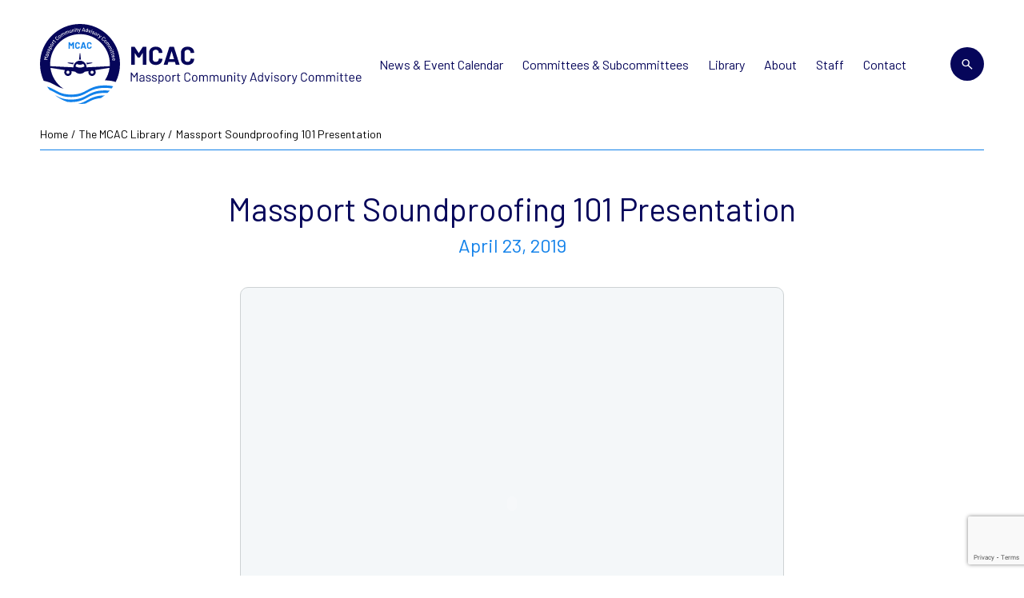

--- FILE ---
content_type: text/html; charset=UTF-8
request_url: https://massportcac.org/library/eh-presentation-massport-soundproofing-101/
body_size: 13397
content:
<!DOCTYPE html>
<html lang="en-US">
<head>
    <meta charset="UTF-8">
<script type="text/javascript">
/* <![CDATA[ */
var gform;gform||(document.addEventListener("gform_main_scripts_loaded",function(){gform.scriptsLoaded=!0}),document.addEventListener("gform/theme/scripts_loaded",function(){gform.themeScriptsLoaded=!0}),window.addEventListener("DOMContentLoaded",function(){gform.domLoaded=!0}),gform={domLoaded:!1,scriptsLoaded:!1,themeScriptsLoaded:!1,isFormEditor:()=>"function"==typeof InitializeEditor,callIfLoaded:function(o){return!(!gform.domLoaded||!gform.scriptsLoaded||!gform.themeScriptsLoaded&&!gform.isFormEditor()||(gform.isFormEditor()&&console.warn("The use of gform.initializeOnLoaded() is deprecated in the form editor context and will be removed in Gravity Forms 3.1."),o(),0))},initializeOnLoaded:function(o){gform.callIfLoaded(o)||(document.addEventListener("gform_main_scripts_loaded",()=>{gform.scriptsLoaded=!0,gform.callIfLoaded(o)}),document.addEventListener("gform/theme/scripts_loaded",()=>{gform.themeScriptsLoaded=!0,gform.callIfLoaded(o)}),window.addEventListener("DOMContentLoaded",()=>{gform.domLoaded=!0,gform.callIfLoaded(o)}))},hooks:{action:{},filter:{}},addAction:function(o,r,e,t){gform.addHook("action",o,r,e,t)},addFilter:function(o,r,e,t){gform.addHook("filter",o,r,e,t)},doAction:function(o){gform.doHook("action",o,arguments)},applyFilters:function(o){return gform.doHook("filter",o,arguments)},removeAction:function(o,r){gform.removeHook("action",o,r)},removeFilter:function(o,r,e){gform.removeHook("filter",o,r,e)},addHook:function(o,r,e,t,n){null==gform.hooks[o][r]&&(gform.hooks[o][r]=[]);var d=gform.hooks[o][r];null==n&&(n=r+"_"+d.length),gform.hooks[o][r].push({tag:n,callable:e,priority:t=null==t?10:t})},doHook:function(r,o,e){var t;if(e=Array.prototype.slice.call(e,1),null!=gform.hooks[r][o]&&((o=gform.hooks[r][o]).sort(function(o,r){return o.priority-r.priority}),o.forEach(function(o){"function"!=typeof(t=o.callable)&&(t=window[t]),"action"==r?t.apply(null,e):e[0]=t.apply(null,e)})),"filter"==r)return e[0]},removeHook:function(o,r,t,n){var e;null!=gform.hooks[o][r]&&(e=(e=gform.hooks[o][r]).filter(function(o,r,e){return!!(null!=n&&n!=o.tag||null!=t&&t!=o.priority)}),gform.hooks[o][r]=e)}});
/* ]]> */
</script>

    <meta http-equiv="X-UA-Compatible" content="IE=edge">
    <meta name="viewport" content="width=device-width, initial-scale=1, shrink-to-fit=no">
    <title>  Massport Soundproofing 101 Presentation | Massport CAC</title>
        <link rel="icon" type="image/png" href="https://massportcac.org/wp-content/uploads/2023/12/favicon.png" sizes="32x32">
        <link rel="preconnect" href="https://fonts.googleapis.com">
    <link rel="preconnect" href="https://fonts.gstatic.com" crossorigin>
    <link href="https://fonts.googleapis.com/css2?family=Barlow:ital,wght@0,400;0,500;0,600;0,700;1,400&display=swap" rel="stylesheet">
    <meta name='robots' content='max-image-preview:large' />
	<style>img:is([sizes="auto" i], [sizes^="auto," i]) { contain-intrinsic-size: 3000px 1500px }</style>
	<link rel='dns-prefetch' href='//translate.google.com' />
<link rel='dns-prefetch' href='//cdn.jsdelivr.net' />
<link rel='dns-prefetch' href='//www.google.com' />
<link rel='dns-prefetch' href='//www.googletagmanager.com' />
<script type="text/javascript">
/* <![CDATA[ */
window._wpemojiSettings = {"baseUrl":"https:\/\/s.w.org\/images\/core\/emoji\/15.0.3\/72x72\/","ext":".png","svgUrl":"https:\/\/s.w.org\/images\/core\/emoji\/15.0.3\/svg\/","svgExt":".svg","source":{"concatemoji":"https:\/\/massportcac.org\/wp-includes\/js\/wp-emoji-release.min.js?ver=6.7.4"}};
/*! This file is auto-generated */
!function(i,n){var o,s,e;function c(e){try{var t={supportTests:e,timestamp:(new Date).valueOf()};sessionStorage.setItem(o,JSON.stringify(t))}catch(e){}}function p(e,t,n){e.clearRect(0,0,e.canvas.width,e.canvas.height),e.fillText(t,0,0);var t=new Uint32Array(e.getImageData(0,0,e.canvas.width,e.canvas.height).data),r=(e.clearRect(0,0,e.canvas.width,e.canvas.height),e.fillText(n,0,0),new Uint32Array(e.getImageData(0,0,e.canvas.width,e.canvas.height).data));return t.every(function(e,t){return e===r[t]})}function u(e,t,n){switch(t){case"flag":return n(e,"\ud83c\udff3\ufe0f\u200d\u26a7\ufe0f","\ud83c\udff3\ufe0f\u200b\u26a7\ufe0f")?!1:!n(e,"\ud83c\uddfa\ud83c\uddf3","\ud83c\uddfa\u200b\ud83c\uddf3")&&!n(e,"\ud83c\udff4\udb40\udc67\udb40\udc62\udb40\udc65\udb40\udc6e\udb40\udc67\udb40\udc7f","\ud83c\udff4\u200b\udb40\udc67\u200b\udb40\udc62\u200b\udb40\udc65\u200b\udb40\udc6e\u200b\udb40\udc67\u200b\udb40\udc7f");case"emoji":return!n(e,"\ud83d\udc26\u200d\u2b1b","\ud83d\udc26\u200b\u2b1b")}return!1}function f(e,t,n){var r="undefined"!=typeof WorkerGlobalScope&&self instanceof WorkerGlobalScope?new OffscreenCanvas(300,150):i.createElement("canvas"),a=r.getContext("2d",{willReadFrequently:!0}),o=(a.textBaseline="top",a.font="600 32px Arial",{});return e.forEach(function(e){o[e]=t(a,e,n)}),o}function t(e){var t=i.createElement("script");t.src=e,t.defer=!0,i.head.appendChild(t)}"undefined"!=typeof Promise&&(o="wpEmojiSettingsSupports",s=["flag","emoji"],n.supports={everything:!0,everythingExceptFlag:!0},e=new Promise(function(e){i.addEventListener("DOMContentLoaded",e,{once:!0})}),new Promise(function(t){var n=function(){try{var e=JSON.parse(sessionStorage.getItem(o));if("object"==typeof e&&"number"==typeof e.timestamp&&(new Date).valueOf()<e.timestamp+604800&&"object"==typeof e.supportTests)return e.supportTests}catch(e){}return null}();if(!n){if("undefined"!=typeof Worker&&"undefined"!=typeof OffscreenCanvas&&"undefined"!=typeof URL&&URL.createObjectURL&&"undefined"!=typeof Blob)try{var e="postMessage("+f.toString()+"("+[JSON.stringify(s),u.toString(),p.toString()].join(",")+"));",r=new Blob([e],{type:"text/javascript"}),a=new Worker(URL.createObjectURL(r),{name:"wpTestEmojiSupports"});return void(a.onmessage=function(e){c(n=e.data),a.terminate(),t(n)})}catch(e){}c(n=f(s,u,p))}t(n)}).then(function(e){for(var t in e)n.supports[t]=e[t],n.supports.everything=n.supports.everything&&n.supports[t],"flag"!==t&&(n.supports.everythingExceptFlag=n.supports.everythingExceptFlag&&n.supports[t]);n.supports.everythingExceptFlag=n.supports.everythingExceptFlag&&!n.supports.flag,n.DOMReady=!1,n.readyCallback=function(){n.DOMReady=!0}}).then(function(){return e}).then(function(){var e;n.supports.everything||(n.readyCallback(),(e=n.source||{}).concatemoji?t(e.concatemoji):e.wpemoji&&e.twemoji&&(t(e.twemoji),t(e.wpemoji)))}))}((window,document),window._wpemojiSettings);
/* ]]> */
</script>
<style id='wp-emoji-styles-inline-css' type='text/css'>

	img.wp-smiley, img.emoji {
		display: inline !important;
		border: none !important;
		box-shadow: none !important;
		height: 1em !important;
		width: 1em !important;
		margin: 0 0.07em !important;
		vertical-align: -0.1em !important;
		background: none !important;
		padding: 0 !important;
	}
</style>
<link rel='stylesheet' id='wp-block-library-css' href='https://massportcac.org/wp-includes/css/dist/block-library/style.min.css?ver=6.7.4' type='text/css' media='all' />
<style id='pdfemb-pdf-embedder-viewer-style-inline-css' type='text/css'>
.wp-block-pdfemb-pdf-embedder-viewer{max-width:none}

</style>
<style id='classic-theme-styles-inline-css' type='text/css'>
/*! This file is auto-generated */
.wp-block-button__link{color:#fff;background-color:#32373c;border-radius:9999px;box-shadow:none;text-decoration:none;padding:calc(.667em + 2px) calc(1.333em + 2px);font-size:1.125em}.wp-block-file__button{background:#32373c;color:#fff;text-decoration:none}
</style>
<style id='global-styles-inline-css' type='text/css'>
:root{--wp--preset--aspect-ratio--square: 1;--wp--preset--aspect-ratio--4-3: 4/3;--wp--preset--aspect-ratio--3-4: 3/4;--wp--preset--aspect-ratio--3-2: 3/2;--wp--preset--aspect-ratio--2-3: 2/3;--wp--preset--aspect-ratio--16-9: 16/9;--wp--preset--aspect-ratio--9-16: 9/16;--wp--preset--color--black: #000000;--wp--preset--color--cyan-bluish-gray: #abb8c3;--wp--preset--color--white: #ffffff;--wp--preset--color--pale-pink: #f78da7;--wp--preset--color--vivid-red: #cf2e2e;--wp--preset--color--luminous-vivid-orange: #ff6900;--wp--preset--color--luminous-vivid-amber: #fcb900;--wp--preset--color--light-green-cyan: #7bdcb5;--wp--preset--color--vivid-green-cyan: #00d084;--wp--preset--color--pale-cyan-blue: #8ed1fc;--wp--preset--color--vivid-cyan-blue: #0693e3;--wp--preset--color--vivid-purple: #9b51e0;--wp--preset--gradient--vivid-cyan-blue-to-vivid-purple: linear-gradient(135deg,rgba(6,147,227,1) 0%,rgb(155,81,224) 100%);--wp--preset--gradient--light-green-cyan-to-vivid-green-cyan: linear-gradient(135deg,rgb(122,220,180) 0%,rgb(0,208,130) 100%);--wp--preset--gradient--luminous-vivid-amber-to-luminous-vivid-orange: linear-gradient(135deg,rgba(252,185,0,1) 0%,rgba(255,105,0,1) 100%);--wp--preset--gradient--luminous-vivid-orange-to-vivid-red: linear-gradient(135deg,rgba(255,105,0,1) 0%,rgb(207,46,46) 100%);--wp--preset--gradient--very-light-gray-to-cyan-bluish-gray: linear-gradient(135deg,rgb(238,238,238) 0%,rgb(169,184,195) 100%);--wp--preset--gradient--cool-to-warm-spectrum: linear-gradient(135deg,rgb(74,234,220) 0%,rgb(151,120,209) 20%,rgb(207,42,186) 40%,rgb(238,44,130) 60%,rgb(251,105,98) 80%,rgb(254,248,76) 100%);--wp--preset--gradient--blush-light-purple: linear-gradient(135deg,rgb(255,206,236) 0%,rgb(152,150,240) 100%);--wp--preset--gradient--blush-bordeaux: linear-gradient(135deg,rgb(254,205,165) 0%,rgb(254,45,45) 50%,rgb(107,0,62) 100%);--wp--preset--gradient--luminous-dusk: linear-gradient(135deg,rgb(255,203,112) 0%,rgb(199,81,192) 50%,rgb(65,88,208) 100%);--wp--preset--gradient--pale-ocean: linear-gradient(135deg,rgb(255,245,203) 0%,rgb(182,227,212) 50%,rgb(51,167,181) 100%);--wp--preset--gradient--electric-grass: linear-gradient(135deg,rgb(202,248,128) 0%,rgb(113,206,126) 100%);--wp--preset--gradient--midnight: linear-gradient(135deg,rgb(2,3,129) 0%,rgb(40,116,252) 100%);--wp--preset--font-size--small: 13px;--wp--preset--font-size--medium: 20px;--wp--preset--font-size--large: 36px;--wp--preset--font-size--x-large: 42px;--wp--preset--spacing--20: 0.44rem;--wp--preset--spacing--30: 0.67rem;--wp--preset--spacing--40: 1rem;--wp--preset--spacing--50: 1.5rem;--wp--preset--spacing--60: 2.25rem;--wp--preset--spacing--70: 3.38rem;--wp--preset--spacing--80: 5.06rem;--wp--preset--shadow--natural: 6px 6px 9px rgba(0, 0, 0, 0.2);--wp--preset--shadow--deep: 12px 12px 50px rgba(0, 0, 0, 0.4);--wp--preset--shadow--sharp: 6px 6px 0px rgba(0, 0, 0, 0.2);--wp--preset--shadow--outlined: 6px 6px 0px -3px rgba(255, 255, 255, 1), 6px 6px rgba(0, 0, 0, 1);--wp--preset--shadow--crisp: 6px 6px 0px rgba(0, 0, 0, 1);}:where(.is-layout-flex){gap: 0.5em;}:where(.is-layout-grid){gap: 0.5em;}body .is-layout-flex{display: flex;}.is-layout-flex{flex-wrap: wrap;align-items: center;}.is-layout-flex > :is(*, div){margin: 0;}body .is-layout-grid{display: grid;}.is-layout-grid > :is(*, div){margin: 0;}:where(.wp-block-columns.is-layout-flex){gap: 2em;}:where(.wp-block-columns.is-layout-grid){gap: 2em;}:where(.wp-block-post-template.is-layout-flex){gap: 1.25em;}:where(.wp-block-post-template.is-layout-grid){gap: 1.25em;}.has-black-color{color: var(--wp--preset--color--black) !important;}.has-cyan-bluish-gray-color{color: var(--wp--preset--color--cyan-bluish-gray) !important;}.has-white-color{color: var(--wp--preset--color--white) !important;}.has-pale-pink-color{color: var(--wp--preset--color--pale-pink) !important;}.has-vivid-red-color{color: var(--wp--preset--color--vivid-red) !important;}.has-luminous-vivid-orange-color{color: var(--wp--preset--color--luminous-vivid-orange) !important;}.has-luminous-vivid-amber-color{color: var(--wp--preset--color--luminous-vivid-amber) !important;}.has-light-green-cyan-color{color: var(--wp--preset--color--light-green-cyan) !important;}.has-vivid-green-cyan-color{color: var(--wp--preset--color--vivid-green-cyan) !important;}.has-pale-cyan-blue-color{color: var(--wp--preset--color--pale-cyan-blue) !important;}.has-vivid-cyan-blue-color{color: var(--wp--preset--color--vivid-cyan-blue) !important;}.has-vivid-purple-color{color: var(--wp--preset--color--vivid-purple) !important;}.has-black-background-color{background-color: var(--wp--preset--color--black) !important;}.has-cyan-bluish-gray-background-color{background-color: var(--wp--preset--color--cyan-bluish-gray) !important;}.has-white-background-color{background-color: var(--wp--preset--color--white) !important;}.has-pale-pink-background-color{background-color: var(--wp--preset--color--pale-pink) !important;}.has-vivid-red-background-color{background-color: var(--wp--preset--color--vivid-red) !important;}.has-luminous-vivid-orange-background-color{background-color: var(--wp--preset--color--luminous-vivid-orange) !important;}.has-luminous-vivid-amber-background-color{background-color: var(--wp--preset--color--luminous-vivid-amber) !important;}.has-light-green-cyan-background-color{background-color: var(--wp--preset--color--light-green-cyan) !important;}.has-vivid-green-cyan-background-color{background-color: var(--wp--preset--color--vivid-green-cyan) !important;}.has-pale-cyan-blue-background-color{background-color: var(--wp--preset--color--pale-cyan-blue) !important;}.has-vivid-cyan-blue-background-color{background-color: var(--wp--preset--color--vivid-cyan-blue) !important;}.has-vivid-purple-background-color{background-color: var(--wp--preset--color--vivid-purple) !important;}.has-black-border-color{border-color: var(--wp--preset--color--black) !important;}.has-cyan-bluish-gray-border-color{border-color: var(--wp--preset--color--cyan-bluish-gray) !important;}.has-white-border-color{border-color: var(--wp--preset--color--white) !important;}.has-pale-pink-border-color{border-color: var(--wp--preset--color--pale-pink) !important;}.has-vivid-red-border-color{border-color: var(--wp--preset--color--vivid-red) !important;}.has-luminous-vivid-orange-border-color{border-color: var(--wp--preset--color--luminous-vivid-orange) !important;}.has-luminous-vivid-amber-border-color{border-color: var(--wp--preset--color--luminous-vivid-amber) !important;}.has-light-green-cyan-border-color{border-color: var(--wp--preset--color--light-green-cyan) !important;}.has-vivid-green-cyan-border-color{border-color: var(--wp--preset--color--vivid-green-cyan) !important;}.has-pale-cyan-blue-border-color{border-color: var(--wp--preset--color--pale-cyan-blue) !important;}.has-vivid-cyan-blue-border-color{border-color: var(--wp--preset--color--vivid-cyan-blue) !important;}.has-vivid-purple-border-color{border-color: var(--wp--preset--color--vivid-purple) !important;}.has-vivid-cyan-blue-to-vivid-purple-gradient-background{background: var(--wp--preset--gradient--vivid-cyan-blue-to-vivid-purple) !important;}.has-light-green-cyan-to-vivid-green-cyan-gradient-background{background: var(--wp--preset--gradient--light-green-cyan-to-vivid-green-cyan) !important;}.has-luminous-vivid-amber-to-luminous-vivid-orange-gradient-background{background: var(--wp--preset--gradient--luminous-vivid-amber-to-luminous-vivid-orange) !important;}.has-luminous-vivid-orange-to-vivid-red-gradient-background{background: var(--wp--preset--gradient--luminous-vivid-orange-to-vivid-red) !important;}.has-very-light-gray-to-cyan-bluish-gray-gradient-background{background: var(--wp--preset--gradient--very-light-gray-to-cyan-bluish-gray) !important;}.has-cool-to-warm-spectrum-gradient-background{background: var(--wp--preset--gradient--cool-to-warm-spectrum) !important;}.has-blush-light-purple-gradient-background{background: var(--wp--preset--gradient--blush-light-purple) !important;}.has-blush-bordeaux-gradient-background{background: var(--wp--preset--gradient--blush-bordeaux) !important;}.has-luminous-dusk-gradient-background{background: var(--wp--preset--gradient--luminous-dusk) !important;}.has-pale-ocean-gradient-background{background: var(--wp--preset--gradient--pale-ocean) !important;}.has-electric-grass-gradient-background{background: var(--wp--preset--gradient--electric-grass) !important;}.has-midnight-gradient-background{background: var(--wp--preset--gradient--midnight) !important;}.has-small-font-size{font-size: var(--wp--preset--font-size--small) !important;}.has-medium-font-size{font-size: var(--wp--preset--font-size--medium) !important;}.has-large-font-size{font-size: var(--wp--preset--font-size--large) !important;}.has-x-large-font-size{font-size: var(--wp--preset--font-size--x-large) !important;}
:where(.wp-block-post-template.is-layout-flex){gap: 1.25em;}:where(.wp-block-post-template.is-layout-grid){gap: 1.25em;}
:where(.wp-block-columns.is-layout-flex){gap: 2em;}:where(.wp-block-columns.is-layout-grid){gap: 2em;}
:root :where(.wp-block-pullquote){font-size: 1.5em;line-height: 1.6;}
</style>
<link rel='stylesheet' id='plugins-css' href='https://massportcac.org/wp-content/themes/mcac/css/plugins.css?ver=250124-214910' type='text/css' media='all' />
<link rel='stylesheet' id='mcac-style-css' href='https://massportcac.org/wp-content/themes/mcac/style.css?ver=1.0' type='text/css' media='all' />
<link rel='stylesheet' id='basic-flex-css' href='https://massportcac.org/wp-content/themes/mcac/css/basic-flex.css' type='text/css' media='all' />
<link rel='stylesheet' id='searchwp-forms-css' href='https://massportcac.org/wp-content/plugins/searchwp/assets/css/frontend/search-forms.css?ver=4.3.18' type='text/css' media='all' />
<script type="text/javascript" src="https://massportcac.org/wp-includes/js/jquery/jquery.min.js?ver=3.7.1" id="jquery-core-js"></script>
<script type="text/javascript" src="https://massportcac.org/wp-includes/js/jquery/jquery-migrate.min.js?ver=3.4.1" id="jquery-migrate-js"></script>

<!-- Google tag (gtag.js) snippet added by Site Kit -->
<!-- Google Analytics snippet added by Site Kit -->
<script type="text/javascript" src="https://www.googletagmanager.com/gtag/js?id=GT-WV8FC8T" id="google_gtagjs-js" async></script>
<script type="text/javascript" id="google_gtagjs-js-after">
/* <![CDATA[ */
window.dataLayer = window.dataLayer || [];function gtag(){dataLayer.push(arguments);}
gtag("set","linker",{"domains":["massportcac.org"]});
gtag("js", new Date());
gtag("set", "developer_id.dZTNiMT", true);
gtag("config", "GT-WV8FC8T", {"googlesitekit_post_type":"library"});
 window._googlesitekit = window._googlesitekit || {}; window._googlesitekit.throttledEvents = []; window._googlesitekit.gtagEvent = (name, data) => { var key = JSON.stringify( { name, data } ); if ( !! window._googlesitekit.throttledEvents[ key ] ) { return; } window._googlesitekit.throttledEvents[ key ] = true; setTimeout( () => { delete window._googlesitekit.throttledEvents[ key ]; }, 5 ); gtag( "event", name, { ...data, event_source: "site-kit" } ); }; 
/* ]]> */
</script>
<link rel="https://api.w.org/" href="https://massportcac.org/wp-json/" /><link rel="alternate" title="JSON" type="application/json" href="https://massportcac.org/wp-json/wp/v2/library/8560" /><link rel="EditURI" type="application/rsd+xml" title="RSD" href="https://massportcac.org/xmlrpc.php?rsd" />
<meta name="generator" content="WordPress 6.7.4" />
<link rel="canonical" href="https://massportcac.org/library/eh-presentation-massport-soundproofing-101/" />
<link rel='shortlink' href='https://massportcac.org/?p=8560' />
<link rel="alternate" title="oEmbed (JSON)" type="application/json+oembed" href="https://massportcac.org/wp-json/oembed/1.0/embed?url=https%3A%2F%2Fmassportcac.org%2Flibrary%2Feh-presentation-massport-soundproofing-101%2F" />
<link rel="alternate" title="oEmbed (XML)" type="text/xml+oembed" href="https://massportcac.org/wp-json/oembed/1.0/embed?url=https%3A%2F%2Fmassportcac.org%2Flibrary%2Feh-presentation-massport-soundproofing-101%2F&#038;format=xml" />
<meta name="generator" content="Site Kit by Google 1.164.0" /></head>
<body class="library-template-default single single-library postid-8560">
    <div id="sidr">
        <div class="mobile-header d-none">
            <div class="navbar-header d-flex align-items-center justify-content-between">
                <div class="logo">
                    <a href="https://massportcac.org/" class="navbar-brand">
                        <img src="https://massportcac.org/wp-content/uploads/2023/12/logo.svg" class="img-fluid" alt="">                    </a>
                </div>
                
                <button class="navbar-toggle in">
                    <i class="icon-close"></i>
                </button>
            </div>

            <div class="navigation">
                <div class="gc-mobile-nav">
                    <ul id="primary-menu-mobile" class="nav navbar-nav navbar-mobile"><li id="menu-item-7777" class="menu-item menu-item-type-post_type menu-item-object-page current_page_parent menu-item-7777"><a title="News &amp; Event Calendar" href="https://massportcac.org/blog/">News &#038; Event Calendar</a></li>
<li id="menu-item-7778" class="menu-item menu-item-type-post_type menu-item-object-page menu-item-7778"><a title="Committees &#038; Subcommittees" href="https://massportcac.org/committees/">Committees &#038; Subcommittees</a></li>
<li id="menu-item-7779" class="menu-item menu-item-type-post_type menu-item-object-page menu-item-7779"><a title="Library" href="https://massportcac.org/library/">Library</a></li>
<li id="menu-item-7780" class="menu-item menu-item-type-post_type menu-item-object-page menu-item-7780"><a title="About" href="https://massportcac.org/about/">About</a></li>
<li id="menu-item-9219" class="menu-item menu-item-type-post_type menu-item-object-page menu-item-9219"><a title="Staff" href="https://massportcac.org/staff/">Staff</a></li>
<li id="menu-item-7781" class="menu-item menu-item-type-post_type menu-item-object-page menu-item-7781"><a title="Contact" href="https://massportcac.org/contact/">Contact</a></li>
</ul>                </div>
            </div>
        </div>
    </div><!-- /mobile-header -->

    <header class="header others">
        
        <div class="navbar navbar-expand">
            <div class="container">
                <div class="navbar-header">
                    <a class="navbar-brand" href="https://massportcac.org/">
                        <img src="https://massportcac.org/wp-content/uploads/2023/12/logo.svg" class="img-fluid" alt="">                    </a>
                </div>
        
                <div class="collapse navbar-collapse justify-content-end">
                    <ul id="primary-menu" class="navbar-nav"><li class="menu-item menu-item-type-post_type menu-item-object-page current_page_parent menu-item-7777"><a title="News &amp; Event Calendar" href="https://massportcac.org/blog/">News &#038; Event Calendar</a></li>
<li class="menu-item menu-item-type-post_type menu-item-object-page menu-item-7778"><a title="Committees &#038; Subcommittees" href="https://massportcac.org/committees/">Committees &#038; Subcommittees</a></li>
<li class="menu-item menu-item-type-post_type menu-item-object-page menu-item-7779"><a title="Library" href="https://massportcac.org/library/">Library</a></li>
<li class="menu-item menu-item-type-post_type menu-item-object-page menu-item-7780"><a title="About" href="https://massportcac.org/about/">About</a></li>
<li class="menu-item menu-item-type-post_type menu-item-object-page menu-item-9219"><a title="Staff" href="https://massportcac.org/staff/">Staff</a></li>
<li class="menu-item menu-item-type-post_type menu-item-object-page menu-item-7781"><a title="Contact" href="https://massportcac.org/contact/">Contact</a></li>
</ul>                    <ul class="navbar-nav navbar-nav--right">
                        <li class="dropdown header-search">
                            <div class="search-wrap">
                                <a class="search-toggle" data-selector=".search-wrap">
                                    <span class="icon-search"></span>
                                </a>
                                
                                <form action="https://massportcac.org/" class="search-box" method="get">
                                    <input type="search" name="s" value="" class="search-input" id="search" placeholder="Search Here">
                                    <button type="submit" class="search-submit"><span class="icon-search"></span></button>
                                </form>
                            </div>
                        </li>

                        <li class="mobile-navbar-toggler d-lg-none">
                            <a href="#sidr" class="navbar-toggle">
                                <span class="icon-bar"></span>
                                <span class="icon-bar"></span>
                                <span class="icon-bar"></span>
                            </a>
                        </li>
                    </ul>
                </div>
            </div>
        </div>
    </header><div class="header-gutter"></div>	
	<section class="breadcrumb-wrapper">
		<div class="container">
			<nav class="breadcrumb"><a href="https://massportcac.org">Home</a> <span class="angle-right">/</span> <a href="https://massportcac.org/library/">The MCAC Library</a> <span class="angle-right">/</span> <span class="current-page">Massport Soundproofing 101 Presentation</span></nav>		</div>
	</section><!-- breadcrumb-wrapper -->

		<div id="primary" class="content-area">

		<section class="library-detail">
			<div class="container">
				<div class="entry-title text-center"><h1 class="title h2">Massport Soundproofing 101 Presentation</h1><h5 class="date color-secondary mt-2">April 23, 2019</h5></div><div class="library-detail__document">
							<div class="library-pdfview" data-pdf="https://massportcac.org/wp-content/uploads/2024/04/2019-03-Massport-Soundproofing-101-Final-1.pdf"></div>
						</div>			</div>
		</section><!-- library-detail -->

		<div class="container">
			<hr class="horizontal-linebar gray">
		</div>
				<section class="following-events">
			<div class="container">
				<div class="entry-title">
					<h5 class="title">This document was covered at the following events:</h5>
				</div>

				<div class="following-events__list">
										<div class="events__card">
						<a href="https://massportcac.org/environment-and-health-subcommittee/" class="link" target="_self"></a><figure class="media"><img src="https://massportcac.org/wp-content/themes/mcac/images/placeholder-post-thumb.jpg" class="img-fluid" alt="MCAC Environment and Health Subcommittee 3-18-19"></figure><div class="text"><div class="left"><div class="date">March 18, 2019</div><h5 class="title">MCAC Environment and Health Subcommittee 3-18-19</h5></div><div class="right ml-auto"><a href="https://massportcac.org/category/events/" class="btn btn-sm btn-border shadow-none color-secondary">Events</a></div></div>					</div><!-- /events__card -->
									</div>
			</div>
		</section><!-- /following-events -->

		<div class="container">
			<hr class="horizontal-linebar gray">
		</div>
		
		<section class="sign-up has--library-detail">
	<div class="container">
		<div class="background row">
						<div class="col-lg-5">
				<div class="text">
					<h3 class="title">Sign up for updates</h3>				</div>
			</div>
						<div class="col-lg-7">
				<div class="form">
					
                <div class='gf_browser_chrome gform_wrapper gravity-theme gform-theme--no-framework' data-form-theme='gravity-theme' data-form-index='0' id='gform_wrapper_2' ><form method='post' enctype='multipart/form-data' target='gform_ajax_frame_2' id='gform_2'  action='/library/eh-presentation-massport-soundproofing-101/' data-formid='2' novalidate><div class='gf_invisible ginput_recaptchav3' data-sitekey='6LeziMIqAAAAAKkLs72byriWXq_ZOkCFk_ZcyKXv' data-tabindex='20'><input id="input_eb9e6b8e87b4620ae0ba879e0d28e4c2" class="gfield_recaptcha_response" type="hidden" name="input_eb9e6b8e87b4620ae0ba879e0d28e4c2" value=""/></div>
                        <div class='gform-body gform_body'><div id='gform_fields_2' class='gform_fields top_label form_sublabel_below description_below validation_below'><fieldset id="field_2_1" class="gfield gfield--type-name gfield_contains_required field_sublabel_hidden_label gfield--no-description field_description_below field_validation_below gfield_visibility_visible"  ><legend class='gfield_label gform-field-label gfield_label_before_complex' >Your Name<span class="gfield_required"><span class="gfield_required gfield_required_text">(Required)</span></span></legend><div class='ginput_complex ginput_container ginput_container--name no_prefix has_first_name no_middle_name no_last_name no_suffix gf_name_has_1 ginput_container_name gform-grid-row' id='input_2_1'>
                            
                            <span id='input_2_1_3_container' class='name_first gform-grid-col gform-grid-col--size-auto' >
                                                    <input type='text' name='input_1.3' id='input_2_1_3' value='' tabindex='22'  aria-required='true'     />
                                                    <label for='input_2_1_3' class='gform-field-label gform-field-label--type-sub hidden_sub_label screen-reader-text'>First</label>
                                                </span>
                            
                            
                            
                        </div></fieldset><div id="field_2_7" class="gfield gfield--type-email gfield--width-full gfield_contains_required field_sublabel_below gfield--no-description field_description_below field_validation_below gfield_visibility_visible"  ><label class='gfield_label gform-field-label' for='input_2_7'>Email Address<span class="gfield_required"><span class="gfield_required gfield_required_text">(Required)</span></span></label><div class='ginput_container ginput_container_email'>
                            <input name='input_7' id='input_2_7' type='email' value='' class='large' tabindex='26'   aria-required="true" aria-invalid="false"  />
                        </div></div></div></div>
        <div class='gform-footer gform_footer top_label'> <button class='btn btn-secondary' id='gform_submit_button_2'>Sign up for updates</button> <input type='hidden' name='gform_ajax' value='form_id=2&amp;title=&amp;description=&amp;tabindex=20&amp;theme=gravity-theme&amp;styles=[]&amp;hash=21141757582eb112a00ba64989efe379' />
            <input type='hidden' class='gform_hidden' name='gform_submission_method' data-js='gform_submission_method_2' value='iframe' />
            <input type='hidden' class='gform_hidden' name='gform_theme' data-js='gform_theme_2' id='gform_theme_2' value='gravity-theme' />
            <input type='hidden' class='gform_hidden' name='gform_style_settings' data-js='gform_style_settings_2' id='gform_style_settings_2' value='[]' />
            <input type='hidden' class='gform_hidden' name='is_submit_2' value='1' />
            <input type='hidden' class='gform_hidden' name='gform_submit' value='2' />
            
            <input type='hidden' class='gform_hidden' name='gform_unique_id' value='' />
            <input type='hidden' class='gform_hidden' name='state_2' value='WyJbXSIsIjQwMTg4MDc1ZmM1OWQ2MzYzYzk2NjBiZGEwOTc5Mjk5Il0=' />
            <input type='hidden' autocomplete='off' class='gform_hidden' name='gform_target_page_number_2' id='gform_target_page_number_2' value='0' />
            <input type='hidden' autocomplete='off' class='gform_hidden' name='gform_source_page_number_2' id='gform_source_page_number_2' value='1' />
            <input type='hidden' name='gform_field_values' value='' />
            
        </div>
                        </form>
                        </div>
		                <iframe style='display:none;width:0px;height:0px;' src='about:blank' name='gform_ajax_frame_2' id='gform_ajax_frame_2' title='This iframe contains the logic required to handle Ajax powered Gravity Forms.'></iframe>
		                <script type="text/javascript">
/* <![CDATA[ */
 gform.initializeOnLoaded( function() {gformInitSpinner( 2, 'https://massportcac.org/wp-content/plugins/gravityforms/images/spinner.svg', true );jQuery('#gform_ajax_frame_2').on('load',function(){var contents = jQuery(this).contents().find('*').html();var is_postback = contents.indexOf('GF_AJAX_POSTBACK') >= 0;if(!is_postback){return;}var form_content = jQuery(this).contents().find('#gform_wrapper_2');var is_confirmation = jQuery(this).contents().find('#gform_confirmation_wrapper_2').length > 0;var is_redirect = contents.indexOf('gformRedirect(){') >= 0;var is_form = form_content.length > 0 && ! is_redirect && ! is_confirmation;var mt = parseInt(jQuery('html').css('margin-top'), 10) + parseInt(jQuery('body').css('margin-top'), 10) + 100;if(is_form){jQuery('#gform_wrapper_2').html(form_content.html());if(form_content.hasClass('gform_validation_error')){jQuery('#gform_wrapper_2').addClass('gform_validation_error');} else {jQuery('#gform_wrapper_2').removeClass('gform_validation_error');}setTimeout( function() { /* delay the scroll by 50 milliseconds to fix a bug in chrome */  }, 50 );if(window['gformInitDatepicker']) {gformInitDatepicker();}if(window['gformInitPriceFields']) {gformInitPriceFields();}var current_page = jQuery('#gform_source_page_number_2').val();gformInitSpinner( 2, 'https://massportcac.org/wp-content/plugins/gravityforms/images/spinner.svg', true );jQuery(document).trigger('gform_page_loaded', [2, current_page]);window['gf_submitting_2'] = false;}else if(!is_redirect){var confirmation_content = jQuery(this).contents().find('.GF_AJAX_POSTBACK').html();if(!confirmation_content){confirmation_content = contents;}jQuery('#gform_wrapper_2').replaceWith(confirmation_content);jQuery(document).trigger('gform_confirmation_loaded', [2]);window['gf_submitting_2'] = false;wp.a11y.speak(jQuery('#gform_confirmation_message_2').text());}else{jQuery('#gform_2').append(contents);if(window['gformRedirect']) {gformRedirect();}}jQuery(document).trigger("gform_pre_post_render", [{ formId: "2", currentPage: "current_page", abort: function() { this.preventDefault(); } }]);        if (event && event.defaultPrevented) {                return;        }        const gformWrapperDiv = document.getElementById( "gform_wrapper_2" );        if ( gformWrapperDiv ) {            const visibilitySpan = document.createElement( "span" );            visibilitySpan.id = "gform_visibility_test_2";            gformWrapperDiv.insertAdjacentElement( "afterend", visibilitySpan );        }        const visibilityTestDiv = document.getElementById( "gform_visibility_test_2" );        let postRenderFired = false;        function triggerPostRender() {            if ( postRenderFired ) {                return;            }            postRenderFired = true;            gform.core.triggerPostRenderEvents( 2, current_page );            if ( visibilityTestDiv ) {                visibilityTestDiv.parentNode.removeChild( visibilityTestDiv );            }        }        function debounce( func, wait, immediate ) {            var timeout;            return function() {                var context = this, args = arguments;                var later = function() {                    timeout = null;                    if ( !immediate ) func.apply( context, args );                };                var callNow = immediate && !timeout;                clearTimeout( timeout );                timeout = setTimeout( later, wait );                if ( callNow ) func.apply( context, args );            };        }        const debouncedTriggerPostRender = debounce( function() {            triggerPostRender();        }, 200 );        if ( visibilityTestDiv && visibilityTestDiv.offsetParent === null ) {            const observer = new MutationObserver( ( mutations ) => {                mutations.forEach( ( mutation ) => {                    if ( mutation.type === 'attributes' && visibilityTestDiv.offsetParent !== null ) {                        debouncedTriggerPostRender();                        observer.disconnect();                    }                });            });            observer.observe( document.body, {                attributes: true,                childList: false,                subtree: true,                attributeFilter: [ 'style', 'class' ],            });        } else {            triggerPostRender();        }    } );} ); 
/* ]]> */
</script>
				</div>
			</div>
					</div>
	</div>
</section>

	</div><!-- /content-area -->
	
		<div class="container">
		<hr class="horizontal-linebar sky">
	</div>

	<section class="callaction">
		<div class="container">
			<div class="background">
				<div class="content"><h6 class="sub-title">Get in touch</h6><h4 class="title">Send us a message or give us a call</h4><a href="https://massportcac.org/contact/" class="btn" target="">Contact Massport CAC</a></div>			</div>
		</div>
	</section><!-- /callaction -->
		
	<footer class="footer">
		<div class="container">
			<div class="row">
				<div class="col-lg-1 col-md-12">
					<div class="footer__logo">
						<a class="logo-brand" href="https://massportcac.org/">
							<img src="https://massportcac.org/wp-content/uploads/2023/12/footer-logo.svg" class="img-fluid" alt="">						</a>
					</div>
				</div>

				<div class="col-lg-4 col-md-3 col-12">
					<div class="footer__widget">
						<ul class="footer__widget-advisory list-unstyled">
							<li class="title">Massport Community Advisory Committee</li><li class="address"><a href="https://maps.app.goo.gl/jg3ESQZUbMsTC5Ax7" target="_blank">c/o Law Office of Robert Allen, Jr. LLP <br>300 Washington Street <br>Brookline, MA 02445</a></li><li><strong>Mon - Fri </strong> 9:00 AM - 5:00 PM</li><li><strong>Saturday + Sunday </strong> Closed</li>						</ul>
					</div>
				</div>

				<div class="col-lg-2 col-md-3 col-6">
					<div class="footer__widget">
						<ul id="footer-menu-1" class="footer__widget-menu list-unstyled"><li id="menu-item-7792" class="title menu-item menu-item-type-post_type menu-item-object-page menu-item-home menu-item-7792"><a title="Home" href="https://massportcac.org/">Home</a></li>
<li id="menu-item-7795" class="title menu-item menu-item-type-post_type menu-item-object-page current_page_parent menu-item-7795"><a title="News &amp; Events Calendar" href="https://massportcac.org/blog/">News &#038; Events Calendar</a></li>
<li id="menu-item-8330" class="title menu-item menu-item-type-post_type menu-item-object-page menu-item-8330"><a title="Committees &#038; Subcommittees" href="https://massportcac.org/committees/">Committees &#038; Subcommittees</a></li>
<li id="menu-item-7794" class="title menu-item menu-item-type-post_type menu-item-object-page menu-item-7794"><a title="Library" href="https://massportcac.org/library/">Library</a></li>
<li id="menu-item-7793" class="title menu-item menu-item-type-post_type menu-item-object-page menu-item-7793"><a title="About" href="https://massportcac.org/about/">About</a></li>
<li id="menu-item-7798" class="title menu-item menu-item-type-post_type menu-item-object-page menu-item-7798"><a title="Contact Us" href="https://massportcac.org/contact/">Contact Us</a></li>
<li id="menu-item-9218" class="title menu-item menu-item-type-post_type menu-item-object-page menu-item-9218"><a title="Staff" href="https://massportcac.org/staff/">Staff</a></li>
</ul>					</div>
				</div>
				<div class="col-lg-3 col-md-3 col-6">
					<div class="footer__widget">
						<ul id="footer-menu-2" class="footer__widget-menu list-unstyled"><li id="menu-item-7799" class="title menu-item menu-item-type-post_type menu-item-object-page menu-item-7799"><a title="Committees &#038; Subcommittees" href="https://massportcac.org/committees/">Committees &#038; Subcommittees</a></li>
<li id="menu-item-8072" class="menu-item menu-item-type-taxonomy menu-item-object-committee_category menu-item-8072"><a title="Advisory Committee" href="https://massportcac.org/committees/category/advisory-committee/">Advisory Committee</a></li>
<li id="menu-item-8075" class="menu-item menu-item-type-taxonomy menu-item-object-committee_category menu-item-8075"><a title="Executive Committee" href="https://massportcac.org/committees/category/advisory-committee/executive-committee/">Executive Committee</a></li>
<li id="menu-item-8073" class="menu-item menu-item-type-taxonomy menu-item-object-committee_category menu-item-8073"><a title="Aviation Operations Committee" href="https://massportcac.org/committees/category/advisory-committee/aviation-operations/">Aviation Operations Committee</a></li>
<li id="menu-item-8074" class="menu-item menu-item-type-taxonomy menu-item-object-committee_category menu-item-8074"><a title="Environment &amp; Health Committee" href="https://massportcac.org/committees/category/advisory-committee/environment-health/">Environment &#038; Health Committee</a></li>
</ul>					</div>
				</div>
				<div class="col-lg-2 col-md-3 col-6">
					<div class="footer__widget">
											</div>
				</div>
			</div>

			<div class="footer__inline-wrapper">
				<div class="footer__copy-right">
				<div>&copy;1999-2025 Massport CAC Copyright</div>					<style>
						.goingclear {
						font-size: 11px;
						color: #333333;
						}
						.goingclear a {
						display: inline-block;
						color: #333333;
						}
						.goingclear a:hover {
						text-decoration: underline;
						}

						@media screen and (max-width: 1000px) {
						.goingclear {
							text-align: left;
							margin-bottom: 15px;
						}
						}

					</style>
					<div class="goingclear">
						Website by <a href="https://goingclear.com/" target="_blank" class="goingclear">Boston web design company</a> <span class="goingclear"> GoingClear</span> 
					</div>
				</div>
									

				<div id="footer__google-translate"></div>
			</div>
		</div>
	</footer><!-- /footer -->
	
	<link rel='stylesheet' id='gform_basic-css' href='https://massportcac.org/wp-content/plugins/gravityforms/assets/css/dist/basic.min.css?ver=2.9.21' type='text/css' media='all' />
<link rel='stylesheet' id='gform_theme_components-css' href='https://massportcac.org/wp-content/plugins/gravityforms/assets/css/dist/theme-components.min.css?ver=2.9.21' type='text/css' media='all' />
<link rel='stylesheet' id='gform_theme-css' href='https://massportcac.org/wp-content/plugins/gravityforms/assets/css/dist/theme.min.css?ver=2.9.21' type='text/css' media='all' />
<script type="text/javascript" src="https://translate.google.com/translate_a/element.js?cb=googleTranslateElementInit&amp;languages=en,es" id="google-translate-js"></script>
<script type="text/javascript" id="plugins-js-extra">
/* <![CDATA[ */
var ajax = {"is_single":"1","eventData":[{"id":10913,"class":"advisory-committee","date":"18-06-2026","span":"<span class=\"ui-datepicker-event advisory-committee\" style=\"color: #2136bc\"><\/span>"},{"id":10963,"class":"executive-committee","date":"10-06-2026","span":"<span class=\"ui-datepicker-event executive-committee\" style=\"color: #8b3b98\"><\/span>"},{"id":10961,"class":"executive-committee","date":"13-05-2026","span":"<span class=\"ui-datepicker-event executive-committee\" style=\"color: #8b3b98\"><\/span>"},{"id":10959,"class":"executive-committee","date":"08-04-2026","span":"<span class=\"ui-datepicker-event executive-committee\" style=\"color: #8b3b98\"><\/span>"},{"id":10911,"class":"advisory-committee","date":"19-03-2026","span":"<span class=\"ui-datepicker-event advisory-committee\" style=\"color: #2136bc\"><\/span>"},{"id":10957,"class":"executive-committee","date":"11-03-2026","span":"<span class=\"ui-datepicker-event executive-committee\" style=\"color: #8b3b98\"><\/span>"},{"id":10955,"class":"executive-committee","date":"11-02-2026","span":"<span class=\"ui-datepicker-event executive-committee\" style=\"color: #8b3b98\"><\/span>"},{"id":10909,"class":"advisory-committee","date":"15-01-2026","span":"<span class=\"ui-datepicker-event advisory-committee\" style=\"color: #2136bc\"><\/span>"},{"id":10953,"class":"executive-committee","date":"14-01-2026","span":"<span class=\"ui-datepicker-event executive-committee\" style=\"color: #8b3b98\"><\/span>"},{"id":10951,"class":"executive-committee","date":"10-12-2025","span":"<span class=\"ui-datepicker-event executive-committee\" style=\"color: #8b3b98\"><\/span>"},{"id":10949,"class":"executive-committee","date":"12-11-2025","span":"<span class=\"ui-datepicker-event executive-committee\" style=\"color: #8b3b98\"><\/span>"},{"id":11035,"class":"massport-board-meeting","date":"16-10-2025","span":"<span class=\"ui-datepicker-event massport-board-meeting\" style=\"color: #02006c\"><\/span>"},{"id":10947,"class":"executive-committee","date":"08-10-2025","span":"<span class=\"ui-datepicker-event executive-committee\" style=\"color: #8b3b98\"><\/span>"},{"id":10906,"class":"advisory-committee","date":"18-09-2025","span":"<span class=\"ui-datepicker-event advisory-committee\" style=\"color: #2136bc\"><\/span>"},{"id":11031,"class":"massport-board-meeting","date":"18-09-2025","span":"<span class=\"ui-datepicker-event massport-board-meeting\" style=\"color: #02006c\"><\/span>"},{"id":10945,"class":"executive-committee","date":"10-09-2025","span":"<span class=\"ui-datepicker-event executive-committee\" style=\"color: #8b3b98\"><\/span>"},{"id":10943,"class":"executive-committee","date":"20-08-2025","span":"<span class=\"ui-datepicker-event executive-committee\" style=\"color: #8b3b98\"><\/span>"},{"id":11027,"class":"massport-board-meeting","date":"17-07-2025","span":"<span class=\"ui-datepicker-event massport-board-meeting\" style=\"color: #02006c\"><\/span>"},{"id":10941,"class":"executive-committee","date":"09-07-2025","span":"<span class=\"ui-datepicker-event executive-committee\" style=\"color: #8b3b98\"><\/span>"},{"id":10823,"class":"advisory-committee","date":"26-06-2025","span":"<span class=\"ui-datepicker-event advisory-committee\" style=\"color: #2136bc\"><\/span>"},{"id":10977,"class":"massport-board-meeting","date":"12-06-2025","span":"<span class=\"ui-datepicker-event massport-board-meeting\" style=\"color: #02006c\"><\/span>"},{"id":10765,"class":"executive-committee","date":"11-06-2025","span":"<span class=\"ui-datepicker-event executive-committee\" style=\"color: #8b3b98\"><\/span>"},{"id":10915,"class":"mcac-finance-subcommittee","date":"10-06-2025","span":"<span class=\"ui-datepicker-event mcac-finance-subcommittee\" style=\"color: #198e1b\"><\/span>"},{"id":10763,"class":"executive-committee","date":"14-05-2025","span":"<span class=\"ui-datepicker-event executive-committee\" style=\"color: #8b3b98\"><\/span>"},{"id":10844,"class":"massachusetts-port-authority","date":"08-05-2025","span":"<span class=\"ui-datepicker-event massachusetts-port-authority\" style=\"color: #0a054c\"><\/span>"},{"id":10761,"class":"executive-committee","date":"09-04-2025","span":"<span class=\"ui-datepicker-event executive-committee\" style=\"color: #8b3b98\"><\/span>"},{"id":10759,"class":"advisory-committee","date":"20-03-2025","span":"<span class=\"ui-datepicker-event advisory-committee\" style=\"color: #2136bc\"><\/span>"},{"id":10757,"class":"executive-committee","date":"12-03-2025","span":"<span class=\"ui-datepicker-event executive-committee\" style=\"color: #8b3b98\"><\/span>"},{"id":10724,"class":"executive-committee","date":"12-02-2025","span":"<span class=\"ui-datepicker-event executive-committee\" style=\"color: #8b3b98\"><\/span>"},{"id":10626,"class":"advisory-committee","date":"23-01-2025","span":"<span class=\"ui-datepicker-event advisory-committee\" style=\"color: #2136bc\"><\/span>"},{"id":10594,"class":"executive-committee","date":"08-01-2025","span":"<span class=\"ui-datepicker-event executive-committee\" style=\"color: #8b3b98\"><\/span>"},{"id":10111,"class":"executive-committee","date":"10-12-2024","span":"<span class=\"ui-datepicker-event executive-committee\" style=\"color: #8b3b98\"><\/span>"},{"id":9858,"class":"executive-committee","date":"12-11-2024","span":"<span class=\"ui-datepicker-event executive-committee\" style=\"color: #8b3b98\"><\/span>"},{"id":9855,"class":"executive-committee","date":"08-10-2024","span":"<span class=\"ui-datepicker-event executive-committee\" style=\"color: #8b3b98\"><\/span>"},{"id":10059,"class":"advisory-committee","date":"26-09-2024","span":"<span class=\"ui-datepicker-event advisory-committee\" style=\"color: #2136bc\"><\/span>"},{"id":9851,"class":"advisory-committee","date":"19-09-2024","span":"<span class=\"ui-datepicker-event advisory-committee\" style=\"color: #2136bc\"><\/span>"},{"id":9744,"class":"executive-committee","date":"10-09-2024","span":"<span class=\"ui-datepicker-event executive-committee\" style=\"color: #8b3b98\"><\/span>"},{"id":9711,"class":"executive-committee","date":"13-08-2024","span":"<span class=\"ui-datepicker-event executive-committee\" style=\"color: #8b3b98\"><\/span>"},{"id":9726,"class":"executive-committee","date":"09-07-2024","span":"<span class=\"ui-datepicker-event executive-committee\" style=\"color: #8b3b98\"><\/span>"},{"id":8507,"class":"advisory-committee","date":"20-06-2024","span":"<span class=\"ui-datepicker-event advisory-committee\" style=\"color: #2136bc\"><\/span>"},{"id":8503,"class":"executive-committee","date":"11-06-2024","span":"<span class=\"ui-datepicker-event executive-committee\" style=\"color: #8b3b98\"><\/span>"},{"id":8502,"class":"executive-committee","date":"14-05-2024","span":"<span class=\"ui-datepicker-event executive-committee\" style=\"color: #8b3b98\"><\/span>"},{"id":8501,"class":"executive-committee","date":"09-04-2024","span":"<span class=\"ui-datepicker-event executive-committee\" style=\"color: #8b3b98\"><\/span>"},{"id":8506,"class":"advisory-committee","date":"21-03-2024","span":"<span class=\"ui-datepicker-event advisory-committee\" style=\"color: #2136bc\"><\/span>"},{"id":9820,"class":"executive-committee","date":"12-03-2024","span":"<span class=\"ui-datepicker-event executive-committee\" style=\"color: #8b3b98\"><\/span>"},{"id":8524,"class":"environment-health","date":"17-02-2024","span":"<span class=\"ui-datepicker-event environment-health\" style=\"color: #59ea00\"><\/span>"},{"id":8500,"class":"executive-committee","date":"13-02-2024","span":"<span class=\"ui-datepicker-event executive-committee\" style=\"color: #8b3b98\"><\/span>"},{"id":8512,"class":"advisory-committee","date":"01-02-2024","span":"<span class=\"ui-datepicker-event advisory-committee\" style=\"color: #2136bc\"><\/span>"},{"id":8505,"class":"advisory-committee","date":"18-01-2024","span":"<span class=\"ui-datepicker-event advisory-committee\" style=\"color: #2136bc\"><\/span>"},{"id":8499,"class":"executive-committee","date":"09-01-2024","span":"<span class=\"ui-datepicker-event executive-committee\" style=\"color: #8b3b98\"><\/span>"},{"id":10124,"class":"executive-committee","date":"12-12-2023","span":"<span class=\"ui-datepicker-event executive-committee\" style=\"color: #8b3b98\"><\/span>"},{"id":8511,"class":"aviation-operations","date":"30-11-2023","span":"<span class=\"ui-datepicker-event aviation-operations\" style=\"color: #1181ea\"><\/span>"},{"id":8497,"class":"executive-committee","date":"14-11-2023","span":"<span class=\"ui-datepicker-event executive-committee\" style=\"color: #8b3b98\"><\/span>"},{"id":8510,"class":"environment-health","date":"30-10-2023","span":"<span class=\"ui-datepicker-event environment-health\" style=\"color: #59ea00\"><\/span>"},{"id":8496,"class":"executive-committee","date":"17-10-2023","span":"<span class=\"ui-datepicker-event executive-committee\" style=\"color: #8b3b98\"><\/span>"},{"id":8504,"class":"advisory-committee","date":"21-09-2023","span":"<span class=\"ui-datepicker-event advisory-committee\" style=\"color: #2136bc\"><\/span>"},{"id":8495,"class":"executive-committee","date":"12-09-2023","span":"<span class=\"ui-datepicker-event executive-committee\" style=\"color: #8b3b98\"><\/span>"},{"id":8509,"class":"aviation-operations","date":"07-09-2023","span":"<span class=\"ui-datepicker-event aviation-operations\" style=\"color: #1181ea\"><\/span>"},{"id":8508,"class":"aviation-operations","date":"17-08-2023","span":"<span class=\"ui-datepicker-event aviation-operations\" style=\"color: #1181ea\"><\/span>"},{"id":8494,"class":"executive-committee","date":"08-08-2023","span":"<span class=\"ui-datepicker-event executive-committee\" style=\"color: #8b3b98\"><\/span>"},{"id":8491,"class":"aviation-operations","date":"13-07-2023","span":"<span class=\"ui-datepicker-event aviation-operations\" style=\"color: #1181ea\"><\/span>"},{"id":8493,"class":"executive-committee","date":"11-07-2023","span":"<span class=\"ui-datepicker-event executive-committee\" style=\"color: #8b3b98\"><\/span>"},{"id":8523,"class":"advisory-committee","date":"26-06-2023","span":"<span class=\"ui-datepicker-event advisory-committee\" style=\"color: #2136bc\"><\/span>"},{"id":8490,"class":"aviation-operations","date":"22-06-2023","span":"<span class=\"ui-datepicker-event aviation-operations\" style=\"color: #1181ea\"><\/span>"},{"id":8489,"class":"executive-committee","date":"13-06-2023","span":"<span class=\"ui-datepicker-event executive-committee\" style=\"color: #8b3b98\"><\/span>"},{"id":8488,"class":"aviation-operations","date":"01-06-2023","span":"<span class=\"ui-datepicker-event aviation-operations\" style=\"color: #1181ea\"><\/span>"},{"id":8471,"class":"advisory-committee","date":"11-05-2023","span":"<span class=\"ui-datepicker-event advisory-committee\" style=\"color: #2136bc\"><\/span>"},{"id":8314,"class":"executive-committee","date":"11-05-2023","span":"<span class=\"ui-datepicker-event executive-committee\" style=\"color: #8b3b98\"><\/span>"},{"id":8485,"class":"executive-committee","date":"09-05-2023","span":"<span class=\"ui-datepicker-event executive-committee\" style=\"color: #8b3b98\"><\/span>"},{"id":8484,"class":"executive-committee","date":"11-04-2023","span":"<span class=\"ui-datepicker-event executive-committee\" style=\"color: #8b3b98\"><\/span>"},{"id":8487,"class":"aviation-operations","date":"14-03-2023","span":"<span class=\"ui-datepicker-event aviation-operations\" style=\"color: #1181ea\"><\/span>"},{"id":8483,"class":"executive-committee","date":"14-03-2023","span":"<span class=\"ui-datepicker-event executive-committee\" style=\"color: #8b3b98\"><\/span>"},{"id":8480,"class":"advisory-committee","date":"16-02-2023","span":"<span class=\"ui-datepicker-event advisory-committee\" style=\"color: #2136bc\"><\/span>"},{"id":8323,"class":"advisory-committee","date":"16-02-2023","span":"<span class=\"ui-datepicker-event advisory-committee\" style=\"color: #2136bc\"><\/span>"},{"id":8482,"class":"executive-committee","date":"14-02-2023","span":"<span class=\"ui-datepicker-event executive-committee\" style=\"color: #8b3b98\"><\/span>"},{"id":8486,"class":"aviation-operations","date":"07-02-2023","span":"<span class=\"ui-datepicker-event aviation-operations\" style=\"color: #1181ea\"><\/span>"},{"id":8481,"class":"executive-committee","date":"10-01-2023","span":"<span class=\"ui-datepicker-event executive-committee\" style=\"color: #8b3b98\"><\/span>"},{"id":8469,"class":"advisory-committee","date":"15-12-2022","span":"<span class=\"ui-datepicker-event advisory-committee\" style=\"color: #2136bc\"><\/span>"},{"id":8466,"class":"executive-committee","date":"13-12-2022","span":"<span class=\"ui-datepicker-event executive-committee\" style=\"color: #8b3b98\"><\/span>"},{"id":8479,"class":"executive-committee","date":"22-11-2022","span":"<span class=\"ui-datepicker-event executive-committee\" style=\"color: #8b3b98\"><\/span>"},{"id":8478,"class":"executive-committee","date":"11-10-2022","span":"<span class=\"ui-datepicker-event executive-committee\" style=\"color: #8b3b98\"><\/span>"},{"id":8468,"class":"advisory-committee","date":"15-09-2022","span":"<span class=\"ui-datepicker-event advisory-committee\" style=\"color: #2136bc\"><\/span>"},{"id":8477,"class":"executive-committee","date":"13-09-2022","span":"<span class=\"ui-datepicker-event executive-committee\" style=\"color: #8b3b98\"><\/span>"},{"id":8476,"class":"advisory-committee","date":"10-08-2022","span":"<span class=\"ui-datepicker-event advisory-committee\" style=\"color: #2136bc\"><\/span>"},{"id":8475,"class":"executive-committee","date":"09-08-2022","span":"<span class=\"ui-datepicker-event executive-committee\" style=\"color: #8b3b98\"><\/span>"},{"id":8474,"class":"executive-committee","date":"26-07-2022","span":"<span class=\"ui-datepicker-event executive-committee\" style=\"color: #8b3b98\"><\/span>"},{"id":8473,"class":"executive-committee","date":"12-07-2022","span":"<span class=\"ui-datepicker-event executive-committee\" style=\"color: #8b3b98\"><\/span>"},{"id":8467,"class":"advisory-committee","date":"16-06-2022","span":"<span class=\"ui-datepicker-event advisory-committee\" style=\"color: #2136bc\"><\/span>"},{"id":8465,"class":"executive-committee","date":"14-06-2022","span":"<span class=\"ui-datepicker-event executive-committee\" style=\"color: #8b3b98\"><\/span>"},{"id":8472,"class":"advisory-committee","date":"13-06-2022","span":"<span class=\"ui-datepicker-event advisory-committee\" style=\"color: #2136bc\"><\/span>"},{"id":8464,"class":"executive-committee","date":"10-05-2022","span":"<span class=\"ui-datepicker-event executive-committee\" style=\"color: #8b3b98\"><\/span>"},{"id":8470,"class":"advisory-committee","date":"21-04-2022","span":"<span class=\"ui-datepicker-event advisory-committee\" style=\"color: #2136bc\"><\/span>"},{"id":8462,"class":"advisory-committee","date":"07-04-2022","span":"<span class=\"ui-datepicker-event advisory-committee\" style=\"color: #2136bc\"><\/span>"},{"id":8460,"class":"executive-committee","date":"05-04-2022","span":"<span class=\"ui-datepicker-event executive-committee\" style=\"color: #8b3b98\"><\/span>"},{"id":8459,"class":"executive-committee","date":"08-03-2022","span":"<span class=\"ui-datepicker-event executive-committee\" style=\"color: #8b3b98\"><\/span>"},{"id":8461,"class":"advisory-committee","date":"10-02-2022","span":"<span class=\"ui-datepicker-event advisory-committee\" style=\"color: #2136bc\"><\/span>"},{"id":8458,"class":"executive-committee","date":"08-02-2022","span":"<span class=\"ui-datepicker-event executive-committee\" style=\"color: #8b3b98\"><\/span>"},{"id":8463,"class":"advisory-committee","date":"24-01-2022","span":"<span class=\"ui-datepicker-event advisory-committee\" style=\"color: #2136bc\"><\/span>"},{"id":8457,"class":"executive-committee","date":"11-01-2022","span":"<span class=\"ui-datepicker-event executive-committee\" style=\"color: #8b3b98\"><\/span>"},{"id":8455,"class":"advisory-committee","date":"09-12-2021","span":"<span class=\"ui-datepicker-event advisory-committee\" style=\"color: #2136bc\"><\/span>"},{"id":8456,"class":"executive-committee","date":"30-11-2021","span":"<span class=\"ui-datepicker-event executive-committee\" style=\"color: #8b3b98\"><\/span>"},{"id":8454,"class":"executive-committee","date":"18-11-2021","span":"<span class=\"ui-datepicker-event executive-committee\" style=\"color: #8b3b98\"><\/span>"},{"id":8453,"class":"executive-committee","date":"03-11-2021","span":"<span class=\"ui-datepicker-event executive-committee\" style=\"color: #8b3b98\"><\/span>"},{"id":8451,"class":"executive-committee","date":"27-10-2021","span":"<span class=\"ui-datepicker-event executive-committee\" style=\"color: #8b3b98\"><\/span>"},{"id":8450,"class":"executive-committee","date":"21-10-2021","span":"<span class=\"ui-datepicker-event executive-committee\" style=\"color: #8b3b98\"><\/span>"},{"id":8449,"class":"executive-committee","date":"12-10-2021","span":"<span class=\"ui-datepicker-event executive-committee\" style=\"color: #8b3b98\"><\/span>"},{"id":8448,"class":"executive-committee","date":"06-10-2021","span":"<span class=\"ui-datepicker-event executive-committee\" style=\"color: #8b3b98\"><\/span>"},{"id":8446,"class":"advisory-committee","date":"23-09-2021","span":"<span class=\"ui-datepicker-event advisory-committee\" style=\"color: #2136bc\"><\/span>"},{"id":8447,"class":"executive-committee","date":"23-09-2021","span":"<span class=\"ui-datepicker-event executive-committee\" style=\"color: #8b3b98\"><\/span>"},{"id":8445,"class":"executive-committee","date":"14-09-2021","span":"<span class=\"ui-datepicker-event executive-committee\" style=\"color: #8b3b98\"><\/span>"},{"id":8444,"class":"executive-committee","date":"09-08-2021","span":"<span class=\"ui-datepicker-event executive-committee\" style=\"color: #8b3b98\"><\/span>"},{"id":8439,"class":"advisory-committee","date":"24-06-2021","span":"<span class=\"ui-datepicker-event advisory-committee\" style=\"color: #2136bc\"><\/span>"},{"id":8438,"class":"executive-committee","date":"08-06-2021","span":"<span class=\"ui-datepicker-event executive-committee\" style=\"color: #8b3b98\"><\/span>"},{"id":8437,"class":"executive-committee","date":"11-05-2021","span":"<span class=\"ui-datepicker-event executive-committee\" style=\"color: #8b3b98\"><\/span>"},{"id":8436,"class":"advisory-committee","date":"08-04-2021","span":"<span class=\"ui-datepicker-event advisory-committee\" style=\"color: #2136bc\"><\/span>"},{"id":8435,"class":"executive-committee","date":"06-04-2021","span":"<span class=\"ui-datepicker-event executive-committee\" style=\"color: #8b3b98\"><\/span>"},{"id":8443,"class":"executive-committee","date":"09-03-2021","span":"<span class=\"ui-datepicker-event executive-committee\" style=\"color: #8b3b98\"><\/span>"},{"id":8442,"class":"environment-health","date":"11-02-2021","span":"<span class=\"ui-datepicker-event environment-health\" style=\"color: #59ea00\"><\/span>"},{"id":8441,"class":"executive-committee","date":"09-02-2021","span":"<span class=\"ui-datepicker-event executive-committee\" style=\"color: #8b3b98\"><\/span>"},{"id":8434,"class":"advisory-committee","date":"14-01-2021","span":"<span class=\"ui-datepicker-event advisory-committee\" style=\"color: #2136bc\"><\/span>"},{"id":8433,"class":"executive-committee","date":"12-01-2021","span":"<span class=\"ui-datepicker-event executive-committee\" style=\"color: #8b3b98\"><\/span>"},{"id":8440,"class":"executive-committee","date":"14-12-2020","span":"<span class=\"ui-datepicker-event executive-committee\" style=\"color: #8b3b98\"><\/span>"},{"id":8424,"class":"executive-committee","date":"08-12-2020","span":"<span class=\"ui-datepicker-event executive-committee\" style=\"color: #8b3b98\"><\/span>"},{"id":8423,"class":"executive-committee","date":"10-11-2020","span":"<span class=\"ui-datepicker-event executive-committee\" style=\"color: #8b3b98\"><\/span>"},{"id":8429,"class":"advisory-committee","date":"04-11-2020","span":"<span class=\"ui-datepicker-event advisory-committee\" style=\"color: #2136bc\"><\/span>"},{"id":8432,"class":"executive-committee","date":"29-10-2020","span":"<span class=\"ui-datepicker-event executive-committee\" style=\"color: #8b3b98\"><\/span>"},{"id":8422,"class":"executive-committee","date":"06-10-2020","span":"<span class=\"ui-datepicker-event executive-committee\" style=\"color: #8b3b98\"><\/span>"},{"id":8431,"class":"advisory-committee","date":"30-09-2020","span":"<span class=\"ui-datepicker-event advisory-committee\" style=\"color: #2136bc\"><\/span>"},{"id":8421,"class":"executive-committee","date":"08-09-2020","span":"<span class=\"ui-datepicker-event executive-committee\" style=\"color: #8b3b98\"><\/span>"},{"id":8420,"class":"executive-committee","date":"11-08-2020","span":"<span class=\"ui-datepicker-event executive-committee\" style=\"color: #8b3b98\"><\/span>"},{"id":8430,"class":"executive-committee","date":"29-07-2020","span":"<span class=\"ui-datepicker-event executive-committee\" style=\"color: #8b3b98\"><\/span>"},{"id":8419,"class":"executive-committee","date":"14-07-2020","span":"<span class=\"ui-datepicker-event executive-committee\" style=\"color: #8b3b98\"><\/span>"},{"id":8426,"class":"advisory-committee","date":"11-06-2020","span":"<span class=\"ui-datepicker-event advisory-committee\" style=\"color: #2136bc\"><\/span>"},{"id":8418,"class":"executive-committee","date":"09-06-2020","span":"<span class=\"ui-datepicker-event executive-committee\" style=\"color: #8b3b98\"><\/span>"},{"id":8417,"class":"executive-committee","date":"14-05-2020","span":"<span class=\"ui-datepicker-event executive-committee\" style=\"color: #8b3b98\"><\/span>"},{"id":8415,"class":"executive-committee","date":"10-03-2020","span":"<span class=\"ui-datepicker-event executive-committee\" style=\"color: #8b3b98\"><\/span>"},{"id":8414,"class":"executive-committee","date":"11-02-2020","span":"<span class=\"ui-datepicker-event executive-committee\" style=\"color: #8b3b98\"><\/span>"},{"id":8425,"class":"advisory-committee","date":"09-01-2020","span":"<span class=\"ui-datepicker-event advisory-committee\" style=\"color: #2136bc\"><\/span>"},{"id":8413,"class":"executive-committee","date":"07-01-2020","span":"<span class=\"ui-datepicker-event executive-committee\" style=\"color: #8b3b98\"><\/span>"},{"id":8402,"class":"executive-committee","date":"12-11-2019","span":"<span class=\"ui-datepicker-event executive-committee\" style=\"color: #8b3b98\"><\/span>"},{"id":8407,"class":"advisory-committee","date":"10-10-2019","span":"<span class=\"ui-datepicker-event advisory-committee\" style=\"color: #2136bc\"><\/span>"},{"id":8401,"class":"executive-committee","date":"08-10-2019","span":"<span class=\"ui-datepicker-event executive-committee\" style=\"color: #8b3b98\"><\/span>"},{"id":8427,"class":"aviation-operations","date":"17-09-2019","span":"<span class=\"ui-datepicker-event aviation-operations\" style=\"color: #1181ea\"><\/span>"},{"id":8400,"class":"executive-committee","date":"10-09-2019","span":"<span class=\"ui-datepicker-event executive-committee\" style=\"color: #8b3b98\"><\/span>"},{"id":8399,"class":"executive-committee","date":"09-07-2019","span":"<span class=\"ui-datepicker-event executive-committee\" style=\"color: #8b3b98\"><\/span>"},{"id":8406,"class":"advisory-committee","date":"13-06-2019","span":"<span class=\"ui-datepicker-event advisory-committee\" style=\"color: #2136bc\"><\/span>"},{"id":8398,"class":"executive-committee","date":"13-06-2019","span":"<span class=\"ui-datepicker-event executive-committee\" style=\"color: #8b3b98\"><\/span>"},{"id":8397,"class":"executive-committee","date":"14-05-2019","span":"<span class=\"ui-datepicker-event executive-committee\" style=\"color: #8b3b98\"><\/span>"},{"id":8409,"class":"advisory-committee","date":"23-04-2019","span":"<span class=\"ui-datepicker-event advisory-committee\" style=\"color: #2136bc\"><\/span>"},{"id":8410,"class":"executive-committee","date":"23-04-2019","span":"<span class=\"ui-datepicker-event executive-committee\" style=\"color: #8b3b98\"><\/span>"},{"id":8412,"class":"environment-health","date":"23-04-2019","span":"<span class=\"ui-datepicker-event environment-health\" style=\"color: #59ea00\"><\/span>"},{"id":8396,"class":"executive-committee","date":"09-04-2019","span":"<span class=\"ui-datepicker-event executive-committee\" style=\"color: #8b3b98\"><\/span>"},{"id":8405,"class":"advisory-committee","date":"28-03-2019","span":"<span class=\"ui-datepicker-event advisory-committee\" style=\"color: #2136bc\"><\/span>"},{"id":8411,"class":"environment-health","date":"18-03-2019","span":"<span class=\"ui-datepicker-event environment-health\" style=\"color: #59ea00\"><\/span>"},{"id":8395,"class":"executive-committee","date":"12-03-2019","span":"<span class=\"ui-datepicker-event executive-committee\" style=\"color: #8b3b98\"><\/span>"},{"id":8408,"class":"environment-health","date":"25-02-2019","span":"<span class=\"ui-datepicker-event environment-health\" style=\"color: #59ea00\"><\/span>"},{"id":8394,"class":"executive-committee","date":"14-02-2019","span":"<span class=\"ui-datepicker-event executive-committee\" style=\"color: #8b3b98\"><\/span>"},{"id":8404,"class":"aviation-operations","date":"29-01-2019","span":"<span class=\"ui-datepicker-event aviation-operations\" style=\"color: #1181ea\"><\/span>"},{"id":8393,"class":"advisory-committee","date":"10-01-2019","span":"<span class=\"ui-datepicker-event advisory-committee\" style=\"color: #2136bc\"><\/span>"},{"id":8392,"class":"executive-committee","date":"10-01-2019","span":"<span class=\"ui-datepicker-event executive-committee\" style=\"color: #8b3b98\"><\/span>"},{"id":8403,"class":"advisory-committee","date":"13-12-2018","span":"<span class=\"ui-datepicker-event advisory-committee\" style=\"color: #2136bc\"><\/span>"},{"id":8391,"class":"executive-committee","date":"11-12-2018","span":"<span class=\"ui-datepicker-event executive-committee\" style=\"color: #8b3b98\"><\/span>"},{"id":8390,"class":"executive-committee","date":"13-11-2018","span":"<span class=\"ui-datepicker-event executive-committee\" style=\"color: #8b3b98\"><\/span>"},{"id":8389,"class":"advisory-committee","date":"18-10-2018","span":"<span class=\"ui-datepicker-event advisory-committee\" style=\"color: #2136bc\"><\/span>"},{"id":8522,"class":"executive-committee","date":"09-10-2018","span":"<span class=\"ui-datepicker-event executive-committee\" style=\"color: #8b3b98\"><\/span>"},{"id":8388,"class":"advisory-committee","date":"13-09-2018","span":"<span class=\"ui-datepicker-event advisory-committee\" style=\"color: #2136bc\"><\/span>"},{"id":8387,"class":"executive-committee","date":"06-09-2018","span":"<span class=\"ui-datepicker-event executive-committee\" style=\"color: #8b3b98\"><\/span>"},{"id":8386,"class":"executive-committee","date":"10-07-2018","span":"<span class=\"ui-datepicker-event executive-committee\" style=\"color: #8b3b98\"><\/span>"},{"id":8382,"class":"advisory-committee","date":"14-06-2018","span":"<span class=\"ui-datepicker-event advisory-committee\" style=\"color: #2136bc\"><\/span>"},{"id":8385,"class":"aviation-operations","date":"14-06-2018","span":"<span class=\"ui-datepicker-event aviation-operations\" style=\"color: #1181ea\"><\/span>"},{"id":8384,"class":"executive-committee","date":"14-06-2018","span":"<span class=\"ui-datepicker-event executive-committee\" style=\"color: #8b3b98\"><\/span>"},{"id":8383,"class":"executive-committee","date":"31-05-2018","span":"<span class=\"ui-datepicker-event executive-committee\" style=\"color: #8b3b98\"><\/span>"},{"id":8381,"class":"executive-committee","date":"15-05-2018","span":"<span class=\"ui-datepicker-event executive-committee\" style=\"color: #8b3b98\"><\/span>"},{"id":8380,"class":"aviation-operations","date":"27-04-2018","span":"<span class=\"ui-datepicker-event aviation-operations\" style=\"color: #1181ea\"><\/span>"},{"id":8379,"class":"aviation-operations","date":"18-04-2018","span":"<span class=\"ui-datepicker-event aviation-operations\" style=\"color: #1181ea\"><\/span>"},{"id":8378,"class":"executive-committee","date":"10-04-2018","span":"<span class=\"ui-datepicker-event executive-committee\" style=\"color: #8b3b98\"><\/span>"},{"id":8377,"class":"executive-committee","date":"10-04-2018","span":"<span class=\"ui-datepicker-event executive-committee\" style=\"color: #8b3b98\"><\/span>"},{"id":8376,"class":"executive-committee","date":"29-03-2018","span":"<span class=\"ui-datepicker-event executive-committee\" style=\"color: #8b3b98\"><\/span>"},{"id":8374,"class":"aviation-operations","date":"21-03-2018","span":"<span class=\"ui-datepicker-event aviation-operations\" style=\"color: #1181ea\"><\/span>"},{"id":8372,"class":"advisory-committee","date":"15-03-2018","span":"<span class=\"ui-datepicker-event advisory-committee\" style=\"color: #2136bc\"><\/span>"},{"id":8375,"class":"executive-committee","date":"15-03-2018","span":"<span class=\"ui-datepicker-event executive-committee\" style=\"color: #8b3b98\"><\/span>"},{"id":8373,"class":"executive-committee","date":"14-03-2018","span":"<span class=\"ui-datepicker-event executive-committee\" style=\"color: #8b3b98\"><\/span>"},{"id":8370,"class":"executive-committee","date":"16-02-2018","span":"<span class=\"ui-datepicker-event executive-committee\" style=\"color: #8b3b98\"><\/span>"},{"id":8371,"class":"executive-committee","date":"16-02-2018","span":"<span class=\"ui-datepicker-event executive-committee\" style=\"color: #8b3b98\"><\/span>"},{"id":8369,"class":"environment-health","date":"06-02-2018","span":"<span class=\"ui-datepicker-event environment-health\" style=\"color: #59ea00\"><\/span>"},{"id":8368,"class":"executive-committee","date":"16-01-2018","span":"<span class=\"ui-datepicker-event executive-committee\" style=\"color: #8b3b98\"><\/span>"},{"id":8344,"class":"advisory-committee","date":"07-12-2017","span":"<span class=\"ui-datepicker-event advisory-committee\" style=\"color: #2136bc\"><\/span>"},{"id":8367,"class":"executive-committee","date":"07-12-2017","span":"<span class=\"ui-datepicker-event executive-committee\" style=\"color: #8b3b98\"><\/span>"},{"id":8366,"class":"aviation-operations","date":"29-11-2017","span":"<span class=\"ui-datepicker-event aviation-operations\" style=\"color: #1181ea\"><\/span>"},{"id":8521,"class":"advisory-committee","date":"15-11-2017","span":"<span class=\"ui-datepicker-event advisory-committee\" style=\"color: #2136bc\"><\/span>"},{"id":8365,"class":"aviation-operations","date":"14-11-2017","span":"<span class=\"ui-datepicker-event aviation-operations\" style=\"color: #1181ea\"><\/span>"},{"id":8364,"class":"executive-committee","date":"02-11-2017","span":"<span class=\"ui-datepicker-event executive-committee\" style=\"color: #8b3b98\"><\/span>"},{"id":8345,"class":"advisory-committee","date":"12-10-2017","span":"<span class=\"ui-datepicker-event advisory-committee\" style=\"color: #2136bc\"><\/span>"},{"id":8363,"class":"aviation-operations","date":"28-09-2017","span":"<span class=\"ui-datepicker-event aviation-operations\" style=\"color: #1181ea\"><\/span>"},{"id":8362,"class":"executive-committee","date":"12-09-2017","span":"<span class=\"ui-datepicker-event executive-committee\" style=\"color: #8b3b98\"><\/span>"},{"id":8360,"class":"executive-committee","date":"16-08-2017","span":"<span class=\"ui-datepicker-event executive-committee\" style=\"color: #8b3b98\"><\/span>"},{"id":8361,"class":"environment-health","date":"09-08-2017","span":"<span class=\"ui-datepicker-event environment-health\" style=\"color: #59ea00\"><\/span>"},{"id":8356,"class":"executive-committee","date":"08-08-2017","span":"<span class=\"ui-datepicker-event executive-committee\" style=\"color: #8b3b98\"><\/span>"},{"id":8359,"class":"executive-committee","date":"08-08-2017","span":"<span class=\"ui-datepicker-event executive-committee\" style=\"color: #8b3b98\"><\/span>"},{"id":8358,"class":"executive-committee","date":"07-08-2017","span":"<span class=\"ui-datepicker-event executive-committee\" style=\"color: #8b3b98\"><\/span>"},{"id":8357,"class":"executive-committee","date":"27-07-2017","span":"<span class=\"ui-datepicker-event executive-committee\" style=\"color: #8b3b98\"><\/span>"},{"id":8354,"class":"executive-committee","date":"10-07-2017","span":"<span class=\"ui-datepicker-event executive-committee\" style=\"color: #8b3b98\"><\/span>"},{"id":8355,"class":"advisory-committee","date":"10-07-2017","span":"<span class=\"ui-datepicker-event advisory-committee\" style=\"color: #2136bc\"><\/span>"},{"id":8343,"class":"advisory-committee","date":"08-06-2017","span":"<span class=\"ui-datepicker-event advisory-committee\" style=\"color: #2136bc\"><\/span>"},{"id":8353,"class":"executive-committee","date":"08-06-2017","span":"<span class=\"ui-datepicker-event executive-committee\" style=\"color: #8b3b98\"><\/span>"},{"id":8352,"class":"aviation-operations","date":"31-05-2017","span":"<span class=\"ui-datepicker-event aviation-operations\" style=\"color: #1181ea\"><\/span>"},{"id":8351,"class":"environment-health","date":"26-05-2017","span":"<span class=\"ui-datepicker-event environment-health\" style=\"color: #59ea00\"><\/span>"},{"id":8350,"class":"executive-committee","date":"23-05-2017","span":"<span class=\"ui-datepicker-event executive-committee\" style=\"color: #8b3b98\"><\/span>"},{"id":8349,"class":"executive-committee","date":"10-05-2017","span":"<span class=\"ui-datepicker-event executive-committee\" style=\"color: #8b3b98\"><\/span>"},{"id":8348,"class":"aviation-operations","date":"05-05-2017","span":"<span class=\"ui-datepicker-event aviation-operations\" style=\"color: #1181ea\"><\/span>"},{"id":8346,"class":"executive-committee","date":"21-04-2017","span":"<span class=\"ui-datepicker-event executive-committee\" style=\"color: #8b3b98\"><\/span>"},{"id":8347,"class":"environment-health","date":"29-03-2017","span":"<span class=\"ui-datepicker-event environment-health\" style=\"color: #59ea00\"><\/span>"},{"id":8520,"class":"executive-committee","date":"20-03-2017","span":"<span class=\"ui-datepicker-event executive-committee\" style=\"color: #8b3b98\"><\/span>"},{"id":8336,"class":"advisory-committee","date":"09-03-2017","span":"<span class=\"ui-datepicker-event advisory-committee\" style=\"color: #2136bc\"><\/span>"},{"id":8342,"class":"advisory-committee","date":"09-03-2017","span":"<span class=\"ui-datepicker-event advisory-committee\" style=\"color: #2136bc\"><\/span>"},{"id":8518,"class":"advisory-committee","date":"09-03-2017","span":"<span class=\"ui-datepicker-event advisory-committee\" style=\"color: #2136bc\"><\/span>"},{"id":8341,"class":"executive-committee","date":"09-03-2017","span":"<span class=\"ui-datepicker-event executive-committee\" style=\"color: #8b3b98\"><\/span>"},{"id":8519,"class":"executive-committee","date":"09-03-2017","span":"<span class=\"ui-datepicker-event executive-committee\" style=\"color: #8b3b98\"><\/span>"},{"id":8339,"class":"executive-committee","date":"10-01-2017","span":"<span class=\"ui-datepicker-event executive-committee\" style=\"color: #8b3b98\"><\/span>"},{"id":8337,"class":"executive-committee","date":"29-11-2016","span":"<span class=\"ui-datepicker-event executive-committee\" style=\"color: #8b3b98\"><\/span>"},{"id":8515,"class":"advisory-committee","date":"05-11-2016","span":"<span class=\"ui-datepicker-event advisory-committee\" style=\"color: #2136bc\"><\/span>"},null,null],"site_url":"https:\/\/massportcac.org\/wp-content\/themes\/mcac","ajaxurl":"https:\/\/massportcac.org\/wp-admin\/admin-ajax.php","library_terms":"","eventConfig":{"name":"Massport Soundproofing 101 Presentation","description":"[p][\/p][p]\ud83d\udcbb [em]Visit the official website for more information:[\/em][br]\ud83d\udc49 URL - https:\/\/massportcac.org\/library\/eh-presentation-massport-soundproofing-101\/[br]\ud83d\udc49 Zoom Meeting URL - [\/p]","startDate":"2019-04-23","startTime":"00:00","endTime":"01:00","location":"","options":["Apple","Google","iCal","Outlook.com","Yahoo"]}};
/* ]]> */
</script>
<script type="text/javascript" src="https://massportcac.org/wp-content/themes/mcac/js/plugins.js?ver=250124-214918" id="plugins-js"></script>
<script type="text/javascript" id="scripts-js-extra">
/* <![CDATA[ */
var ajax = {"is_single":"1","eventData":[{"id":10913,"class":"advisory-committee","date":"18-06-2026","span":"<span class=\"ui-datepicker-event advisory-committee\" style=\"color: #2136bc\"><\/span>"},{"id":10963,"class":"executive-committee","date":"10-06-2026","span":"<span class=\"ui-datepicker-event executive-committee\" style=\"color: #8b3b98\"><\/span>"},{"id":10961,"class":"executive-committee","date":"13-05-2026","span":"<span class=\"ui-datepicker-event executive-committee\" style=\"color: #8b3b98\"><\/span>"},{"id":10959,"class":"executive-committee","date":"08-04-2026","span":"<span class=\"ui-datepicker-event executive-committee\" style=\"color: #8b3b98\"><\/span>"},{"id":10911,"class":"advisory-committee","date":"19-03-2026","span":"<span class=\"ui-datepicker-event advisory-committee\" style=\"color: #2136bc\"><\/span>"},{"id":10957,"class":"executive-committee","date":"11-03-2026","span":"<span class=\"ui-datepicker-event executive-committee\" style=\"color: #8b3b98\"><\/span>"},{"id":10955,"class":"executive-committee","date":"11-02-2026","span":"<span class=\"ui-datepicker-event executive-committee\" style=\"color: #8b3b98\"><\/span>"},{"id":10909,"class":"advisory-committee","date":"15-01-2026","span":"<span class=\"ui-datepicker-event advisory-committee\" style=\"color: #2136bc\"><\/span>"},{"id":10953,"class":"executive-committee","date":"14-01-2026","span":"<span class=\"ui-datepicker-event executive-committee\" style=\"color: #8b3b98\"><\/span>"},{"id":10951,"class":"executive-committee","date":"10-12-2025","span":"<span class=\"ui-datepicker-event executive-committee\" style=\"color: #8b3b98\"><\/span>"},{"id":10949,"class":"executive-committee","date":"12-11-2025","span":"<span class=\"ui-datepicker-event executive-committee\" style=\"color: #8b3b98\"><\/span>"},{"id":11035,"class":"massport-board-meeting","date":"16-10-2025","span":"<span class=\"ui-datepicker-event massport-board-meeting\" style=\"color: #02006c\"><\/span>"},{"id":10947,"class":"executive-committee","date":"08-10-2025","span":"<span class=\"ui-datepicker-event executive-committee\" style=\"color: #8b3b98\"><\/span>"},{"id":10906,"class":"advisory-committee","date":"18-09-2025","span":"<span class=\"ui-datepicker-event advisory-committee\" style=\"color: #2136bc\"><\/span>"},{"id":11031,"class":"massport-board-meeting","date":"18-09-2025","span":"<span class=\"ui-datepicker-event massport-board-meeting\" style=\"color: #02006c\"><\/span>"},{"id":10945,"class":"executive-committee","date":"10-09-2025","span":"<span class=\"ui-datepicker-event executive-committee\" style=\"color: #8b3b98\"><\/span>"},{"id":10943,"class":"executive-committee","date":"20-08-2025","span":"<span class=\"ui-datepicker-event executive-committee\" style=\"color: #8b3b98\"><\/span>"},{"id":11027,"class":"massport-board-meeting","date":"17-07-2025","span":"<span class=\"ui-datepicker-event massport-board-meeting\" style=\"color: #02006c\"><\/span>"},{"id":10941,"class":"executive-committee","date":"09-07-2025","span":"<span class=\"ui-datepicker-event executive-committee\" style=\"color: #8b3b98\"><\/span>"},{"id":10823,"class":"advisory-committee","date":"26-06-2025","span":"<span class=\"ui-datepicker-event advisory-committee\" style=\"color: #2136bc\"><\/span>"},{"id":10977,"class":"massport-board-meeting","date":"12-06-2025","span":"<span class=\"ui-datepicker-event massport-board-meeting\" style=\"color: #02006c\"><\/span>"},{"id":10765,"class":"executive-committee","date":"11-06-2025","span":"<span class=\"ui-datepicker-event executive-committee\" style=\"color: #8b3b98\"><\/span>"},{"id":10915,"class":"mcac-finance-subcommittee","date":"10-06-2025","span":"<span class=\"ui-datepicker-event mcac-finance-subcommittee\" style=\"color: #198e1b\"><\/span>"},{"id":10763,"class":"executive-committee","date":"14-05-2025","span":"<span class=\"ui-datepicker-event executive-committee\" style=\"color: #8b3b98\"><\/span>"},{"id":10844,"class":"massachusetts-port-authority","date":"08-05-2025","span":"<span class=\"ui-datepicker-event massachusetts-port-authority\" style=\"color: #0a054c\"><\/span>"},{"id":10761,"class":"executive-committee","date":"09-04-2025","span":"<span class=\"ui-datepicker-event executive-committee\" style=\"color: #8b3b98\"><\/span>"},{"id":10759,"class":"advisory-committee","date":"20-03-2025","span":"<span class=\"ui-datepicker-event advisory-committee\" style=\"color: #2136bc\"><\/span>"},{"id":10757,"class":"executive-committee","date":"12-03-2025","span":"<span class=\"ui-datepicker-event executive-committee\" style=\"color: #8b3b98\"><\/span>"},{"id":10724,"class":"executive-committee","date":"12-02-2025","span":"<span class=\"ui-datepicker-event executive-committee\" style=\"color: #8b3b98\"><\/span>"},{"id":10626,"class":"advisory-committee","date":"23-01-2025","span":"<span class=\"ui-datepicker-event advisory-committee\" style=\"color: #2136bc\"><\/span>"},{"id":10594,"class":"executive-committee","date":"08-01-2025","span":"<span class=\"ui-datepicker-event executive-committee\" style=\"color: #8b3b98\"><\/span>"},{"id":10111,"class":"executive-committee","date":"10-12-2024","span":"<span class=\"ui-datepicker-event executive-committee\" style=\"color: #8b3b98\"><\/span>"},{"id":9858,"class":"executive-committee","date":"12-11-2024","span":"<span class=\"ui-datepicker-event executive-committee\" style=\"color: #8b3b98\"><\/span>"},{"id":9855,"class":"executive-committee","date":"08-10-2024","span":"<span class=\"ui-datepicker-event executive-committee\" style=\"color: #8b3b98\"><\/span>"},{"id":10059,"class":"advisory-committee","date":"26-09-2024","span":"<span class=\"ui-datepicker-event advisory-committee\" style=\"color: #2136bc\"><\/span>"},{"id":9851,"class":"advisory-committee","date":"19-09-2024","span":"<span class=\"ui-datepicker-event advisory-committee\" style=\"color: #2136bc\"><\/span>"},{"id":9744,"class":"executive-committee","date":"10-09-2024","span":"<span class=\"ui-datepicker-event executive-committee\" style=\"color: #8b3b98\"><\/span>"},{"id":9711,"class":"executive-committee","date":"13-08-2024","span":"<span class=\"ui-datepicker-event executive-committee\" style=\"color: #8b3b98\"><\/span>"},{"id":9726,"class":"executive-committee","date":"09-07-2024","span":"<span class=\"ui-datepicker-event executive-committee\" style=\"color: #8b3b98\"><\/span>"},{"id":8507,"class":"advisory-committee","date":"20-06-2024","span":"<span class=\"ui-datepicker-event advisory-committee\" style=\"color: #2136bc\"><\/span>"},{"id":8503,"class":"executive-committee","date":"11-06-2024","span":"<span class=\"ui-datepicker-event executive-committee\" style=\"color: #8b3b98\"><\/span>"},{"id":8502,"class":"executive-committee","date":"14-05-2024","span":"<span class=\"ui-datepicker-event executive-committee\" style=\"color: #8b3b98\"><\/span>"},{"id":8501,"class":"executive-committee","date":"09-04-2024","span":"<span class=\"ui-datepicker-event executive-committee\" style=\"color: #8b3b98\"><\/span>"},{"id":8506,"class":"advisory-committee","date":"21-03-2024","span":"<span class=\"ui-datepicker-event advisory-committee\" style=\"color: #2136bc\"><\/span>"},{"id":9820,"class":"executive-committee","date":"12-03-2024","span":"<span class=\"ui-datepicker-event executive-committee\" style=\"color: #8b3b98\"><\/span>"},{"id":8524,"class":"environment-health","date":"17-02-2024","span":"<span class=\"ui-datepicker-event environment-health\" style=\"color: #59ea00\"><\/span>"},{"id":8500,"class":"executive-committee","date":"13-02-2024","span":"<span class=\"ui-datepicker-event executive-committee\" style=\"color: #8b3b98\"><\/span>"},{"id":8512,"class":"advisory-committee","date":"01-02-2024","span":"<span class=\"ui-datepicker-event advisory-committee\" style=\"color: #2136bc\"><\/span>"},{"id":8505,"class":"advisory-committee","date":"18-01-2024","span":"<span class=\"ui-datepicker-event advisory-committee\" style=\"color: #2136bc\"><\/span>"},{"id":8499,"class":"executive-committee","date":"09-01-2024","span":"<span class=\"ui-datepicker-event executive-committee\" style=\"color: #8b3b98\"><\/span>"},{"id":10124,"class":"executive-committee","date":"12-12-2023","span":"<span class=\"ui-datepicker-event executive-committee\" style=\"color: #8b3b98\"><\/span>"},{"id":8511,"class":"aviation-operations","date":"30-11-2023","span":"<span class=\"ui-datepicker-event aviation-operations\" style=\"color: #1181ea\"><\/span>"},{"id":8497,"class":"executive-committee","date":"14-11-2023","span":"<span class=\"ui-datepicker-event executive-committee\" style=\"color: #8b3b98\"><\/span>"},{"id":8510,"class":"environment-health","date":"30-10-2023","span":"<span class=\"ui-datepicker-event environment-health\" style=\"color: #59ea00\"><\/span>"},{"id":8496,"class":"executive-committee","date":"17-10-2023","span":"<span class=\"ui-datepicker-event executive-committee\" style=\"color: #8b3b98\"><\/span>"},{"id":8504,"class":"advisory-committee","date":"21-09-2023","span":"<span class=\"ui-datepicker-event advisory-committee\" style=\"color: #2136bc\"><\/span>"},{"id":8495,"class":"executive-committee","date":"12-09-2023","span":"<span class=\"ui-datepicker-event executive-committee\" style=\"color: #8b3b98\"><\/span>"},{"id":8509,"class":"aviation-operations","date":"07-09-2023","span":"<span class=\"ui-datepicker-event aviation-operations\" style=\"color: #1181ea\"><\/span>"},{"id":8508,"class":"aviation-operations","date":"17-08-2023","span":"<span class=\"ui-datepicker-event aviation-operations\" style=\"color: #1181ea\"><\/span>"},{"id":8494,"class":"executive-committee","date":"08-08-2023","span":"<span class=\"ui-datepicker-event executive-committee\" style=\"color: #8b3b98\"><\/span>"},{"id":8491,"class":"aviation-operations","date":"13-07-2023","span":"<span class=\"ui-datepicker-event aviation-operations\" style=\"color: #1181ea\"><\/span>"},{"id":8493,"class":"executive-committee","date":"11-07-2023","span":"<span class=\"ui-datepicker-event executive-committee\" style=\"color: #8b3b98\"><\/span>"},{"id":8523,"class":"advisory-committee","date":"26-06-2023","span":"<span class=\"ui-datepicker-event advisory-committee\" style=\"color: #2136bc\"><\/span>"},{"id":8490,"class":"aviation-operations","date":"22-06-2023","span":"<span class=\"ui-datepicker-event aviation-operations\" style=\"color: #1181ea\"><\/span>"},{"id":8489,"class":"executive-committee","date":"13-06-2023","span":"<span class=\"ui-datepicker-event executive-committee\" style=\"color: #8b3b98\"><\/span>"},{"id":8488,"class":"aviation-operations","date":"01-06-2023","span":"<span class=\"ui-datepicker-event aviation-operations\" style=\"color: #1181ea\"><\/span>"},{"id":8471,"class":"advisory-committee","date":"11-05-2023","span":"<span class=\"ui-datepicker-event advisory-committee\" style=\"color: #2136bc\"><\/span>"},{"id":8314,"class":"executive-committee","date":"11-05-2023","span":"<span class=\"ui-datepicker-event executive-committee\" style=\"color: #8b3b98\"><\/span>"},{"id":8485,"class":"executive-committee","date":"09-05-2023","span":"<span class=\"ui-datepicker-event executive-committee\" style=\"color: #8b3b98\"><\/span>"},{"id":8484,"class":"executive-committee","date":"11-04-2023","span":"<span class=\"ui-datepicker-event executive-committee\" style=\"color: #8b3b98\"><\/span>"},{"id":8487,"class":"aviation-operations","date":"14-03-2023","span":"<span class=\"ui-datepicker-event aviation-operations\" style=\"color: #1181ea\"><\/span>"},{"id":8483,"class":"executive-committee","date":"14-03-2023","span":"<span class=\"ui-datepicker-event executive-committee\" style=\"color: #8b3b98\"><\/span>"},{"id":8480,"class":"advisory-committee","date":"16-02-2023","span":"<span class=\"ui-datepicker-event advisory-committee\" style=\"color: #2136bc\"><\/span>"},{"id":8323,"class":"advisory-committee","date":"16-02-2023","span":"<span class=\"ui-datepicker-event advisory-committee\" style=\"color: #2136bc\"><\/span>"},{"id":8482,"class":"executive-committee","date":"14-02-2023","span":"<span class=\"ui-datepicker-event executive-committee\" style=\"color: #8b3b98\"><\/span>"},{"id":8486,"class":"aviation-operations","date":"07-02-2023","span":"<span class=\"ui-datepicker-event aviation-operations\" style=\"color: #1181ea\"><\/span>"},{"id":8481,"class":"executive-committee","date":"10-01-2023","span":"<span class=\"ui-datepicker-event executive-committee\" style=\"color: #8b3b98\"><\/span>"},{"id":8469,"class":"advisory-committee","date":"15-12-2022","span":"<span class=\"ui-datepicker-event advisory-committee\" style=\"color: #2136bc\"><\/span>"},{"id":8466,"class":"executive-committee","date":"13-12-2022","span":"<span class=\"ui-datepicker-event executive-committee\" style=\"color: #8b3b98\"><\/span>"},{"id":8479,"class":"executive-committee","date":"22-11-2022","span":"<span class=\"ui-datepicker-event executive-committee\" style=\"color: #8b3b98\"><\/span>"},{"id":8478,"class":"executive-committee","date":"11-10-2022","span":"<span class=\"ui-datepicker-event executive-committee\" style=\"color: #8b3b98\"><\/span>"},{"id":8468,"class":"advisory-committee","date":"15-09-2022","span":"<span class=\"ui-datepicker-event advisory-committee\" style=\"color: #2136bc\"><\/span>"},{"id":8477,"class":"executive-committee","date":"13-09-2022","span":"<span class=\"ui-datepicker-event executive-committee\" style=\"color: #8b3b98\"><\/span>"},{"id":8476,"class":"advisory-committee","date":"10-08-2022","span":"<span class=\"ui-datepicker-event advisory-committee\" style=\"color: #2136bc\"><\/span>"},{"id":8475,"class":"executive-committee","date":"09-08-2022","span":"<span class=\"ui-datepicker-event executive-committee\" style=\"color: #8b3b98\"><\/span>"},{"id":8474,"class":"executive-committee","date":"26-07-2022","span":"<span class=\"ui-datepicker-event executive-committee\" style=\"color: #8b3b98\"><\/span>"},{"id":8473,"class":"executive-committee","date":"12-07-2022","span":"<span class=\"ui-datepicker-event executive-committee\" style=\"color: #8b3b98\"><\/span>"},{"id":8467,"class":"advisory-committee","date":"16-06-2022","span":"<span class=\"ui-datepicker-event advisory-committee\" style=\"color: #2136bc\"><\/span>"},{"id":8465,"class":"executive-committee","date":"14-06-2022","span":"<span class=\"ui-datepicker-event executive-committee\" style=\"color: #8b3b98\"><\/span>"},{"id":8472,"class":"advisory-committee","date":"13-06-2022","span":"<span class=\"ui-datepicker-event advisory-committee\" style=\"color: #2136bc\"><\/span>"},{"id":8464,"class":"executive-committee","date":"10-05-2022","span":"<span class=\"ui-datepicker-event executive-committee\" style=\"color: #8b3b98\"><\/span>"},{"id":8470,"class":"advisory-committee","date":"21-04-2022","span":"<span class=\"ui-datepicker-event advisory-committee\" style=\"color: #2136bc\"><\/span>"},{"id":8462,"class":"advisory-committee","date":"07-04-2022","span":"<span class=\"ui-datepicker-event advisory-committee\" style=\"color: #2136bc\"><\/span>"},{"id":8460,"class":"executive-committee","date":"05-04-2022","span":"<span class=\"ui-datepicker-event executive-committee\" style=\"color: #8b3b98\"><\/span>"},{"id":8459,"class":"executive-committee","date":"08-03-2022","span":"<span class=\"ui-datepicker-event executive-committee\" style=\"color: #8b3b98\"><\/span>"},{"id":8461,"class":"advisory-committee","date":"10-02-2022","span":"<span class=\"ui-datepicker-event advisory-committee\" style=\"color: #2136bc\"><\/span>"},{"id":8458,"class":"executive-committee","date":"08-02-2022","span":"<span class=\"ui-datepicker-event executive-committee\" style=\"color: #8b3b98\"><\/span>"},{"id":8463,"class":"advisory-committee","date":"24-01-2022","span":"<span class=\"ui-datepicker-event advisory-committee\" style=\"color: #2136bc\"><\/span>"},{"id":8457,"class":"executive-committee","date":"11-01-2022","span":"<span class=\"ui-datepicker-event executive-committee\" style=\"color: #8b3b98\"><\/span>"},{"id":8455,"class":"advisory-committee","date":"09-12-2021","span":"<span class=\"ui-datepicker-event advisory-committee\" style=\"color: #2136bc\"><\/span>"},{"id":8456,"class":"executive-committee","date":"30-11-2021","span":"<span class=\"ui-datepicker-event executive-committee\" style=\"color: #8b3b98\"><\/span>"},{"id":8454,"class":"executive-committee","date":"18-11-2021","span":"<span class=\"ui-datepicker-event executive-committee\" style=\"color: #8b3b98\"><\/span>"},{"id":8453,"class":"executive-committee","date":"03-11-2021","span":"<span class=\"ui-datepicker-event executive-committee\" style=\"color: #8b3b98\"><\/span>"},{"id":8451,"class":"executive-committee","date":"27-10-2021","span":"<span class=\"ui-datepicker-event executive-committee\" style=\"color: #8b3b98\"><\/span>"},{"id":8450,"class":"executive-committee","date":"21-10-2021","span":"<span class=\"ui-datepicker-event executive-committee\" style=\"color: #8b3b98\"><\/span>"},{"id":8449,"class":"executive-committee","date":"12-10-2021","span":"<span class=\"ui-datepicker-event executive-committee\" style=\"color: #8b3b98\"><\/span>"},{"id":8448,"class":"executive-committee","date":"06-10-2021","span":"<span class=\"ui-datepicker-event executive-committee\" style=\"color: #8b3b98\"><\/span>"},{"id":8446,"class":"advisory-committee","date":"23-09-2021","span":"<span class=\"ui-datepicker-event advisory-committee\" style=\"color: #2136bc\"><\/span>"},{"id":8447,"class":"executive-committee","date":"23-09-2021","span":"<span class=\"ui-datepicker-event executive-committee\" style=\"color: #8b3b98\"><\/span>"},{"id":8445,"class":"executive-committee","date":"14-09-2021","span":"<span class=\"ui-datepicker-event executive-committee\" style=\"color: #8b3b98\"><\/span>"},{"id":8444,"class":"executive-committee","date":"09-08-2021","span":"<span class=\"ui-datepicker-event executive-committee\" style=\"color: #8b3b98\"><\/span>"},{"id":8439,"class":"advisory-committee","date":"24-06-2021","span":"<span class=\"ui-datepicker-event advisory-committee\" style=\"color: #2136bc\"><\/span>"},{"id":8438,"class":"executive-committee","date":"08-06-2021","span":"<span class=\"ui-datepicker-event executive-committee\" style=\"color: #8b3b98\"><\/span>"},{"id":8437,"class":"executive-committee","date":"11-05-2021","span":"<span class=\"ui-datepicker-event executive-committee\" style=\"color: #8b3b98\"><\/span>"},{"id":8436,"class":"advisory-committee","date":"08-04-2021","span":"<span class=\"ui-datepicker-event advisory-committee\" style=\"color: #2136bc\"><\/span>"},{"id":8435,"class":"executive-committee","date":"06-04-2021","span":"<span class=\"ui-datepicker-event executive-committee\" style=\"color: #8b3b98\"><\/span>"},{"id":8443,"class":"executive-committee","date":"09-03-2021","span":"<span class=\"ui-datepicker-event executive-committee\" style=\"color: #8b3b98\"><\/span>"},{"id":8442,"class":"environment-health","date":"11-02-2021","span":"<span class=\"ui-datepicker-event environment-health\" style=\"color: #59ea00\"><\/span>"},{"id":8441,"class":"executive-committee","date":"09-02-2021","span":"<span class=\"ui-datepicker-event executive-committee\" style=\"color: #8b3b98\"><\/span>"},{"id":8434,"class":"advisory-committee","date":"14-01-2021","span":"<span class=\"ui-datepicker-event advisory-committee\" style=\"color: #2136bc\"><\/span>"},{"id":8433,"class":"executive-committee","date":"12-01-2021","span":"<span class=\"ui-datepicker-event executive-committee\" style=\"color: #8b3b98\"><\/span>"},{"id":8440,"class":"executive-committee","date":"14-12-2020","span":"<span class=\"ui-datepicker-event executive-committee\" style=\"color: #8b3b98\"><\/span>"},{"id":8424,"class":"executive-committee","date":"08-12-2020","span":"<span class=\"ui-datepicker-event executive-committee\" style=\"color: #8b3b98\"><\/span>"},{"id":8423,"class":"executive-committee","date":"10-11-2020","span":"<span class=\"ui-datepicker-event executive-committee\" style=\"color: #8b3b98\"><\/span>"},{"id":8429,"class":"advisory-committee","date":"04-11-2020","span":"<span class=\"ui-datepicker-event advisory-committee\" style=\"color: #2136bc\"><\/span>"},{"id":8432,"class":"executive-committee","date":"29-10-2020","span":"<span class=\"ui-datepicker-event executive-committee\" style=\"color: #8b3b98\"><\/span>"},{"id":8422,"class":"executive-committee","date":"06-10-2020","span":"<span class=\"ui-datepicker-event executive-committee\" style=\"color: #8b3b98\"><\/span>"},{"id":8431,"class":"advisory-committee","date":"30-09-2020","span":"<span class=\"ui-datepicker-event advisory-committee\" style=\"color: #2136bc\"><\/span>"},{"id":8421,"class":"executive-committee","date":"08-09-2020","span":"<span class=\"ui-datepicker-event executive-committee\" style=\"color: #8b3b98\"><\/span>"},{"id":8420,"class":"executive-committee","date":"11-08-2020","span":"<span class=\"ui-datepicker-event executive-committee\" style=\"color: #8b3b98\"><\/span>"},{"id":8430,"class":"executive-committee","date":"29-07-2020","span":"<span class=\"ui-datepicker-event executive-committee\" style=\"color: #8b3b98\"><\/span>"},{"id":8419,"class":"executive-committee","date":"14-07-2020","span":"<span class=\"ui-datepicker-event executive-committee\" style=\"color: #8b3b98\"><\/span>"},{"id":8426,"class":"advisory-committee","date":"11-06-2020","span":"<span class=\"ui-datepicker-event advisory-committee\" style=\"color: #2136bc\"><\/span>"},{"id":8418,"class":"executive-committee","date":"09-06-2020","span":"<span class=\"ui-datepicker-event executive-committee\" style=\"color: #8b3b98\"><\/span>"},{"id":8417,"class":"executive-committee","date":"14-05-2020","span":"<span class=\"ui-datepicker-event executive-committee\" style=\"color: #8b3b98\"><\/span>"},{"id":8415,"class":"executive-committee","date":"10-03-2020","span":"<span class=\"ui-datepicker-event executive-committee\" style=\"color: #8b3b98\"><\/span>"},{"id":8414,"class":"executive-committee","date":"11-02-2020","span":"<span class=\"ui-datepicker-event executive-committee\" style=\"color: #8b3b98\"><\/span>"},{"id":8425,"class":"advisory-committee","date":"09-01-2020","span":"<span class=\"ui-datepicker-event advisory-committee\" style=\"color: #2136bc\"><\/span>"},{"id":8413,"class":"executive-committee","date":"07-01-2020","span":"<span class=\"ui-datepicker-event executive-committee\" style=\"color: #8b3b98\"><\/span>"},{"id":8402,"class":"executive-committee","date":"12-11-2019","span":"<span class=\"ui-datepicker-event executive-committee\" style=\"color: #8b3b98\"><\/span>"},{"id":8407,"class":"advisory-committee","date":"10-10-2019","span":"<span class=\"ui-datepicker-event advisory-committee\" style=\"color: #2136bc\"><\/span>"},{"id":8401,"class":"executive-committee","date":"08-10-2019","span":"<span class=\"ui-datepicker-event executive-committee\" style=\"color: #8b3b98\"><\/span>"},{"id":8427,"class":"aviation-operations","date":"17-09-2019","span":"<span class=\"ui-datepicker-event aviation-operations\" style=\"color: #1181ea\"><\/span>"},{"id":8400,"class":"executive-committee","date":"10-09-2019","span":"<span class=\"ui-datepicker-event executive-committee\" style=\"color: #8b3b98\"><\/span>"},{"id":8399,"class":"executive-committee","date":"09-07-2019","span":"<span class=\"ui-datepicker-event executive-committee\" style=\"color: #8b3b98\"><\/span>"},{"id":8406,"class":"advisory-committee","date":"13-06-2019","span":"<span class=\"ui-datepicker-event advisory-committee\" style=\"color: #2136bc\"><\/span>"},{"id":8398,"class":"executive-committee","date":"13-06-2019","span":"<span class=\"ui-datepicker-event executive-committee\" style=\"color: #8b3b98\"><\/span>"},{"id":8397,"class":"executive-committee","date":"14-05-2019","span":"<span class=\"ui-datepicker-event executive-committee\" style=\"color: #8b3b98\"><\/span>"},{"id":8409,"class":"advisory-committee","date":"23-04-2019","span":"<span class=\"ui-datepicker-event advisory-committee\" style=\"color: #2136bc\"><\/span>"},{"id":8410,"class":"executive-committee","date":"23-04-2019","span":"<span class=\"ui-datepicker-event executive-committee\" style=\"color: #8b3b98\"><\/span>"},{"id":8412,"class":"environment-health","date":"23-04-2019","span":"<span class=\"ui-datepicker-event environment-health\" style=\"color: #59ea00\"><\/span>"},{"id":8396,"class":"executive-committee","date":"09-04-2019","span":"<span class=\"ui-datepicker-event executive-committee\" style=\"color: #8b3b98\"><\/span>"},{"id":8405,"class":"advisory-committee","date":"28-03-2019","span":"<span class=\"ui-datepicker-event advisory-committee\" style=\"color: #2136bc\"><\/span>"},{"id":8411,"class":"environment-health","date":"18-03-2019","span":"<span class=\"ui-datepicker-event environment-health\" style=\"color: #59ea00\"><\/span>"},{"id":8395,"class":"executive-committee","date":"12-03-2019","span":"<span class=\"ui-datepicker-event executive-committee\" style=\"color: #8b3b98\"><\/span>"},{"id":8408,"class":"environment-health","date":"25-02-2019","span":"<span class=\"ui-datepicker-event environment-health\" style=\"color: #59ea00\"><\/span>"},{"id":8394,"class":"executive-committee","date":"14-02-2019","span":"<span class=\"ui-datepicker-event executive-committee\" style=\"color: #8b3b98\"><\/span>"},{"id":8404,"class":"aviation-operations","date":"29-01-2019","span":"<span class=\"ui-datepicker-event aviation-operations\" style=\"color: #1181ea\"><\/span>"},{"id":8393,"class":"advisory-committee","date":"10-01-2019","span":"<span class=\"ui-datepicker-event advisory-committee\" style=\"color: #2136bc\"><\/span>"},{"id":8392,"class":"executive-committee","date":"10-01-2019","span":"<span class=\"ui-datepicker-event executive-committee\" style=\"color: #8b3b98\"><\/span>"},{"id":8403,"class":"advisory-committee","date":"13-12-2018","span":"<span class=\"ui-datepicker-event advisory-committee\" style=\"color: #2136bc\"><\/span>"},{"id":8391,"class":"executive-committee","date":"11-12-2018","span":"<span class=\"ui-datepicker-event executive-committee\" style=\"color: #8b3b98\"><\/span>"},{"id":8390,"class":"executive-committee","date":"13-11-2018","span":"<span class=\"ui-datepicker-event executive-committee\" style=\"color: #8b3b98\"><\/span>"},{"id":8389,"class":"advisory-committee","date":"18-10-2018","span":"<span class=\"ui-datepicker-event advisory-committee\" style=\"color: #2136bc\"><\/span>"},{"id":8522,"class":"executive-committee","date":"09-10-2018","span":"<span class=\"ui-datepicker-event executive-committee\" style=\"color: #8b3b98\"><\/span>"},{"id":8388,"class":"advisory-committee","date":"13-09-2018","span":"<span class=\"ui-datepicker-event advisory-committee\" style=\"color: #2136bc\"><\/span>"},{"id":8387,"class":"executive-committee","date":"06-09-2018","span":"<span class=\"ui-datepicker-event executive-committee\" style=\"color: #8b3b98\"><\/span>"},{"id":8386,"class":"executive-committee","date":"10-07-2018","span":"<span class=\"ui-datepicker-event executive-committee\" style=\"color: #8b3b98\"><\/span>"},{"id":8382,"class":"advisory-committee","date":"14-06-2018","span":"<span class=\"ui-datepicker-event advisory-committee\" style=\"color: #2136bc\"><\/span>"},{"id":8385,"class":"aviation-operations","date":"14-06-2018","span":"<span class=\"ui-datepicker-event aviation-operations\" style=\"color: #1181ea\"><\/span>"},{"id":8384,"class":"executive-committee","date":"14-06-2018","span":"<span class=\"ui-datepicker-event executive-committee\" style=\"color: #8b3b98\"><\/span>"},{"id":8383,"class":"executive-committee","date":"31-05-2018","span":"<span class=\"ui-datepicker-event executive-committee\" style=\"color: #8b3b98\"><\/span>"},{"id":8381,"class":"executive-committee","date":"15-05-2018","span":"<span class=\"ui-datepicker-event executive-committee\" style=\"color: #8b3b98\"><\/span>"},{"id":8380,"class":"aviation-operations","date":"27-04-2018","span":"<span class=\"ui-datepicker-event aviation-operations\" style=\"color: #1181ea\"><\/span>"},{"id":8379,"class":"aviation-operations","date":"18-04-2018","span":"<span class=\"ui-datepicker-event aviation-operations\" style=\"color: #1181ea\"><\/span>"},{"id":8378,"class":"executive-committee","date":"10-04-2018","span":"<span class=\"ui-datepicker-event executive-committee\" style=\"color: #8b3b98\"><\/span>"},{"id":8377,"class":"executive-committee","date":"10-04-2018","span":"<span class=\"ui-datepicker-event executive-committee\" style=\"color: #8b3b98\"><\/span>"},{"id":8376,"class":"executive-committee","date":"29-03-2018","span":"<span class=\"ui-datepicker-event executive-committee\" style=\"color: #8b3b98\"><\/span>"},{"id":8374,"class":"aviation-operations","date":"21-03-2018","span":"<span class=\"ui-datepicker-event aviation-operations\" style=\"color: #1181ea\"><\/span>"},{"id":8372,"class":"advisory-committee","date":"15-03-2018","span":"<span class=\"ui-datepicker-event advisory-committee\" style=\"color: #2136bc\"><\/span>"},{"id":8375,"class":"executive-committee","date":"15-03-2018","span":"<span class=\"ui-datepicker-event executive-committee\" style=\"color: #8b3b98\"><\/span>"},{"id":8373,"class":"executive-committee","date":"14-03-2018","span":"<span class=\"ui-datepicker-event executive-committee\" style=\"color: #8b3b98\"><\/span>"},{"id":8370,"class":"executive-committee","date":"16-02-2018","span":"<span class=\"ui-datepicker-event executive-committee\" style=\"color: #8b3b98\"><\/span>"},{"id":8371,"class":"executive-committee","date":"16-02-2018","span":"<span class=\"ui-datepicker-event executive-committee\" style=\"color: #8b3b98\"><\/span>"},{"id":8369,"class":"environment-health","date":"06-02-2018","span":"<span class=\"ui-datepicker-event environment-health\" style=\"color: #59ea00\"><\/span>"},{"id":8368,"class":"executive-committee","date":"16-01-2018","span":"<span class=\"ui-datepicker-event executive-committee\" style=\"color: #8b3b98\"><\/span>"},{"id":8344,"class":"advisory-committee","date":"07-12-2017","span":"<span class=\"ui-datepicker-event advisory-committee\" style=\"color: #2136bc\"><\/span>"},{"id":8367,"class":"executive-committee","date":"07-12-2017","span":"<span class=\"ui-datepicker-event executive-committee\" style=\"color: #8b3b98\"><\/span>"},{"id":8366,"class":"aviation-operations","date":"29-11-2017","span":"<span class=\"ui-datepicker-event aviation-operations\" style=\"color: #1181ea\"><\/span>"},{"id":8521,"class":"advisory-committee","date":"15-11-2017","span":"<span class=\"ui-datepicker-event advisory-committee\" style=\"color: #2136bc\"><\/span>"},{"id":8365,"class":"aviation-operations","date":"14-11-2017","span":"<span class=\"ui-datepicker-event aviation-operations\" style=\"color: #1181ea\"><\/span>"},{"id":8364,"class":"executive-committee","date":"02-11-2017","span":"<span class=\"ui-datepicker-event executive-committee\" style=\"color: #8b3b98\"><\/span>"},{"id":8345,"class":"advisory-committee","date":"12-10-2017","span":"<span class=\"ui-datepicker-event advisory-committee\" style=\"color: #2136bc\"><\/span>"},{"id":8363,"class":"aviation-operations","date":"28-09-2017","span":"<span class=\"ui-datepicker-event aviation-operations\" style=\"color: #1181ea\"><\/span>"},{"id":8362,"class":"executive-committee","date":"12-09-2017","span":"<span class=\"ui-datepicker-event executive-committee\" style=\"color: #8b3b98\"><\/span>"},{"id":8360,"class":"executive-committee","date":"16-08-2017","span":"<span class=\"ui-datepicker-event executive-committee\" style=\"color: #8b3b98\"><\/span>"},{"id":8361,"class":"environment-health","date":"09-08-2017","span":"<span class=\"ui-datepicker-event environment-health\" style=\"color: #59ea00\"><\/span>"},{"id":8356,"class":"executive-committee","date":"08-08-2017","span":"<span class=\"ui-datepicker-event executive-committee\" style=\"color: #8b3b98\"><\/span>"},{"id":8359,"class":"executive-committee","date":"08-08-2017","span":"<span class=\"ui-datepicker-event executive-committee\" style=\"color: #8b3b98\"><\/span>"},{"id":8358,"class":"executive-committee","date":"07-08-2017","span":"<span class=\"ui-datepicker-event executive-committee\" style=\"color: #8b3b98\"><\/span>"},{"id":8357,"class":"executive-committee","date":"27-07-2017","span":"<span class=\"ui-datepicker-event executive-committee\" style=\"color: #8b3b98\"><\/span>"},{"id":8354,"class":"executive-committee","date":"10-07-2017","span":"<span class=\"ui-datepicker-event executive-committee\" style=\"color: #8b3b98\"><\/span>"},{"id":8355,"class":"advisory-committee","date":"10-07-2017","span":"<span class=\"ui-datepicker-event advisory-committee\" style=\"color: #2136bc\"><\/span>"},{"id":8343,"class":"advisory-committee","date":"08-06-2017","span":"<span class=\"ui-datepicker-event advisory-committee\" style=\"color: #2136bc\"><\/span>"},{"id":8353,"class":"executive-committee","date":"08-06-2017","span":"<span class=\"ui-datepicker-event executive-committee\" style=\"color: #8b3b98\"><\/span>"},{"id":8352,"class":"aviation-operations","date":"31-05-2017","span":"<span class=\"ui-datepicker-event aviation-operations\" style=\"color: #1181ea\"><\/span>"},{"id":8351,"class":"environment-health","date":"26-05-2017","span":"<span class=\"ui-datepicker-event environment-health\" style=\"color: #59ea00\"><\/span>"},{"id":8350,"class":"executive-committee","date":"23-05-2017","span":"<span class=\"ui-datepicker-event executive-committee\" style=\"color: #8b3b98\"><\/span>"},{"id":8349,"class":"executive-committee","date":"10-05-2017","span":"<span class=\"ui-datepicker-event executive-committee\" style=\"color: #8b3b98\"><\/span>"},{"id":8348,"class":"aviation-operations","date":"05-05-2017","span":"<span class=\"ui-datepicker-event aviation-operations\" style=\"color: #1181ea\"><\/span>"},{"id":8346,"class":"executive-committee","date":"21-04-2017","span":"<span class=\"ui-datepicker-event executive-committee\" style=\"color: #8b3b98\"><\/span>"},{"id":8347,"class":"environment-health","date":"29-03-2017","span":"<span class=\"ui-datepicker-event environment-health\" style=\"color: #59ea00\"><\/span>"},{"id":8520,"class":"executive-committee","date":"20-03-2017","span":"<span class=\"ui-datepicker-event executive-committee\" style=\"color: #8b3b98\"><\/span>"},{"id":8336,"class":"advisory-committee","date":"09-03-2017","span":"<span class=\"ui-datepicker-event advisory-committee\" style=\"color: #2136bc\"><\/span>"},{"id":8342,"class":"advisory-committee","date":"09-03-2017","span":"<span class=\"ui-datepicker-event advisory-committee\" style=\"color: #2136bc\"><\/span>"},{"id":8518,"class":"advisory-committee","date":"09-03-2017","span":"<span class=\"ui-datepicker-event advisory-committee\" style=\"color: #2136bc\"><\/span>"},{"id":8341,"class":"executive-committee","date":"09-03-2017","span":"<span class=\"ui-datepicker-event executive-committee\" style=\"color: #8b3b98\"><\/span>"},{"id":8519,"class":"executive-committee","date":"09-03-2017","span":"<span class=\"ui-datepicker-event executive-committee\" style=\"color: #8b3b98\"><\/span>"},{"id":8339,"class":"executive-committee","date":"10-01-2017","span":"<span class=\"ui-datepicker-event executive-committee\" style=\"color: #8b3b98\"><\/span>"},{"id":8337,"class":"executive-committee","date":"29-11-2016","span":"<span class=\"ui-datepicker-event executive-committee\" style=\"color: #8b3b98\"><\/span>"},{"id":8515,"class":"advisory-committee","date":"05-11-2016","span":"<span class=\"ui-datepicker-event advisory-committee\" style=\"color: #2136bc\"><\/span>"},null,null],"site_url":"https:\/\/massportcac.org\/wp-content\/themes\/mcac","ajaxurl":"https:\/\/massportcac.org\/wp-admin\/admin-ajax.php","library_terms":"","eventConfig":{"name":"Massport Soundproofing 101 Presentation","description":"[p][\/p][p]\ud83d\udcbb [em]Visit the official website for more information:[\/em][br]\ud83d\udc49 URL - https:\/\/massportcac.org\/library\/eh-presentation-massport-soundproofing-101\/[br]\ud83d\udc49 Zoom Meeting URL - [\/p]","startDate":"2019-04-23","startTime":"00:00","endTime":"01:00","location":"","options":["Apple","Google","iCal","Outlook.com","Yahoo"]}};
/* ]]> */
</script>
<script type="text/javascript" src="https://massportcac.org/wp-content/themes/mcac/js/scripts.js?ver=250124-214918" id="scripts-js"></script>
<script type="text/javascript" src="https://cdn.jsdelivr.net/npm/add-to-calendar-button@2" id="add-to-calendar-button-js"></script>
<script type="text/javascript" id="gforms_recaptcha_recaptcha-js-extra">
/* <![CDATA[ */
var gforms_recaptcha_recaptcha_strings = {"site_key":"6LeziMIqAAAAAKkLs72byriWXq_ZOkCFk_ZcyKXv","ajaxurl":"https:\/\/massportcac.org\/wp-admin\/admin-ajax.php","nonce":"b43264625c"};
/* ]]> */
</script>
<script type="text/javascript" src="https://www.google.com/recaptcha/api.js?render=6LeziMIqAAAAAKkLs72byriWXq_ZOkCFk_ZcyKXv&amp;ver=1.6.0" id="gforms_recaptcha_recaptcha-js"></script>
<script type="text/javascript" src="https://massportcac.org/wp-includes/js/dist/dom-ready.min.js?ver=f77871ff7694fffea381" id="wp-dom-ready-js"></script>
<script type="text/javascript" src="https://massportcac.org/wp-includes/js/dist/hooks.min.js?ver=4d63a3d491d11ffd8ac6" id="wp-hooks-js"></script>
<script type="text/javascript" src="https://massportcac.org/wp-includes/js/dist/i18n.min.js?ver=5e580eb46a90c2b997e6" id="wp-i18n-js"></script>
<script type="text/javascript" id="wp-i18n-js-after">
/* <![CDATA[ */
wp.i18n.setLocaleData( { 'text direction\u0004ltr': [ 'ltr' ] } );
/* ]]> */
</script>
<script type="text/javascript" src="https://massportcac.org/wp-includes/js/dist/a11y.min.js?ver=3156534cc54473497e14" id="wp-a11y-js"></script>
<script type="text/javascript" defer='defer' src="https://massportcac.org/wp-content/plugins/gravityforms/js/jquery.json.min.js?ver=2.9.21" id="gform_json-js"></script>
<script type="text/javascript" id="gform_gravityforms-js-extra">
/* <![CDATA[ */
var gform_i18n = {"datepicker":{"days":{"monday":"Mo","tuesday":"Tu","wednesday":"We","thursday":"Th","friday":"Fr","saturday":"Sa","sunday":"Su"},"months":{"january":"January","february":"February","march":"March","april":"April","may":"May","june":"June","july":"July","august":"August","september":"September","october":"October","november":"November","december":"December"},"firstDay":1,"iconText":"Select date"}};
var gf_legacy_multi = [];
var gform_gravityforms = {"strings":{"invalid_file_extension":"This type of file is not allowed. Must be one of the following:","delete_file":"Delete this file","in_progress":"in progress","file_exceeds_limit":"File exceeds size limit","illegal_extension":"This type of file is not allowed.","max_reached":"Maximum number of files reached","unknown_error":"There was a problem while saving the file on the server","currently_uploading":"Please wait for the uploading to complete","cancel":"Cancel","cancel_upload":"Cancel this upload","cancelled":"Cancelled","error":"Error","message":"Message"},"vars":{"images_url":"https:\/\/massportcac.org\/wp-content\/plugins\/gravityforms\/images"}};
var gf_global = {"gf_currency_config":{"name":"U.S. Dollar","symbol_left":"$","symbol_right":"","symbol_padding":"","thousand_separator":",","decimal_separator":".","decimals":2,"code":"USD"},"base_url":"https:\/\/massportcac.org\/wp-content\/plugins\/gravityforms","number_formats":[],"spinnerUrl":"https:\/\/massportcac.org\/wp-content\/plugins\/gravityforms\/images\/spinner.svg","version_hash":"aea00dd91dfb38b60616cadee7d980f7","strings":{"newRowAdded":"New row added.","rowRemoved":"Row removed","formSaved":"The form has been saved.  The content contains the link to return and complete the form."}};
/* ]]> */
</script>
<script type="text/javascript" defer='defer' src="https://massportcac.org/wp-content/plugins/gravityforms/js/gravityforms.min.js?ver=2.9.21" id="gform_gravityforms-js"></script>
<script type="text/javascript" defer='defer' src="https://massportcac.org/wp-content/plugins/gravityforms/assets/js/dist/utils.min.js?ver=380b7a5ec0757c78876bc8a59488f2f3" id="gform_gravityforms_utils-js"></script>
<script type="text/javascript" defer='defer' src="https://massportcac.org/wp-content/plugins/gravityforms/assets/js/dist/vendor-theme.min.js?ver=8673c9a2ff188de55f9073009ba56f5e" id="gform_gravityforms_theme_vendors-js"></script>
<script type="text/javascript" id="gform_gravityforms_theme-js-extra">
/* <![CDATA[ */
var gform_theme_config = {"common":{"form":{"honeypot":{"version_hash":"aea00dd91dfb38b60616cadee7d980f7"},"ajax":{"ajaxurl":"https:\/\/massportcac.org\/wp-admin\/admin-ajax.php","ajax_submission_nonce":"346c83557c","i18n":{"step_announcement":"Step %1$s of %2$s, %3$s","unknown_error":"There was an unknown error processing your request. Please try again."}}}},"hmr_dev":"","public_path":"https:\/\/massportcac.org\/wp-content\/plugins\/gravityforms\/assets\/js\/dist\/","config_nonce":"affdd80726"};
/* ]]> */
</script>
<script type="text/javascript" defer='defer' src="https://massportcac.org/wp-content/plugins/gravityforms/assets/js/dist/scripts-theme.min.js?ver=ea8a466a3fdf642558f016efd46a6aff" id="gform_gravityforms_theme-js"></script>
<script type="text/javascript" src="https://massportcac.org/wp-content/plugins/gravityformsrecaptcha/js/frontend.min.js?ver=1.6.0" id="gforms_recaptcha_frontend-js"></script>
<script type="text/javascript">
/* <![CDATA[ */
 gform.initializeOnLoaded( function() { jQuery(document).on('gform_post_render', function(event, formId, currentPage){if(formId == 2) {} } );jQuery(document).on('gform_post_conditional_logic', function(event, formId, fields, isInit){} ) } ); 
/* ]]> */
</script>
<script type="text/javascript">
/* <![CDATA[ */
 gform.initializeOnLoaded( function() {jQuery(document).trigger("gform_pre_post_render", [{ formId: "2", currentPage: "1", abort: function() { this.preventDefault(); } }]);        if (event && event.defaultPrevented) {                return;        }        const gformWrapperDiv = document.getElementById( "gform_wrapper_2" );        if ( gformWrapperDiv ) {            const visibilitySpan = document.createElement( "span" );            visibilitySpan.id = "gform_visibility_test_2";            gformWrapperDiv.insertAdjacentElement( "afterend", visibilitySpan );        }        const visibilityTestDiv = document.getElementById( "gform_visibility_test_2" );        let postRenderFired = false;        function triggerPostRender() {            if ( postRenderFired ) {                return;            }            postRenderFired = true;            gform.core.triggerPostRenderEvents( 2, 1 );            if ( visibilityTestDiv ) {                visibilityTestDiv.parentNode.removeChild( visibilityTestDiv );            }        }        function debounce( func, wait, immediate ) {            var timeout;            return function() {                var context = this, args = arguments;                var later = function() {                    timeout = null;                    if ( !immediate ) func.apply( context, args );                };                var callNow = immediate && !timeout;                clearTimeout( timeout );                timeout = setTimeout( later, wait );                if ( callNow ) func.apply( context, args );            };        }        const debouncedTriggerPostRender = debounce( function() {            triggerPostRender();        }, 200 );        if ( visibilityTestDiv && visibilityTestDiv.offsetParent === null ) {            const observer = new MutationObserver( ( mutations ) => {                mutations.forEach( ( mutation ) => {                    if ( mutation.type === 'attributes' && visibilityTestDiv.offsetParent !== null ) {                        debouncedTriggerPostRender();                        observer.disconnect();                    }                });            });            observer.observe( document.body, {                attributes: true,                childList: false,                subtree: true,                attributeFilter: [ 'style', 'class' ],            });        } else {            triggerPostRender();        }    } ); 
/* ]]> */
</script>
</body>
</html>

--- FILE ---
content_type: text/html; charset=utf-8
request_url: https://www.google.com/recaptcha/api2/anchor?ar=1&k=6LeziMIqAAAAAKkLs72byriWXq_ZOkCFk_ZcyKXv&co=aHR0cHM6Ly9tYXNzcG9ydGNhYy5vcmc6NDQz&hl=en&v=cLm1zuaUXPLFw7nzKiQTH1dX&size=invisible&anchor-ms=20000&execute-ms=15000&cb=aoos313tgyfc
body_size: 45043
content:
<!DOCTYPE HTML><html dir="ltr" lang="en"><head><meta http-equiv="Content-Type" content="text/html; charset=UTF-8">
<meta http-equiv="X-UA-Compatible" content="IE=edge">
<title>reCAPTCHA</title>
<style type="text/css">
/* cyrillic-ext */
@font-face {
  font-family: 'Roboto';
  font-style: normal;
  font-weight: 400;
  src: url(//fonts.gstatic.com/s/roboto/v18/KFOmCnqEu92Fr1Mu72xKKTU1Kvnz.woff2) format('woff2');
  unicode-range: U+0460-052F, U+1C80-1C8A, U+20B4, U+2DE0-2DFF, U+A640-A69F, U+FE2E-FE2F;
}
/* cyrillic */
@font-face {
  font-family: 'Roboto';
  font-style: normal;
  font-weight: 400;
  src: url(//fonts.gstatic.com/s/roboto/v18/KFOmCnqEu92Fr1Mu5mxKKTU1Kvnz.woff2) format('woff2');
  unicode-range: U+0301, U+0400-045F, U+0490-0491, U+04B0-04B1, U+2116;
}
/* greek-ext */
@font-face {
  font-family: 'Roboto';
  font-style: normal;
  font-weight: 400;
  src: url(//fonts.gstatic.com/s/roboto/v18/KFOmCnqEu92Fr1Mu7mxKKTU1Kvnz.woff2) format('woff2');
  unicode-range: U+1F00-1FFF;
}
/* greek */
@font-face {
  font-family: 'Roboto';
  font-style: normal;
  font-weight: 400;
  src: url(//fonts.gstatic.com/s/roboto/v18/KFOmCnqEu92Fr1Mu4WxKKTU1Kvnz.woff2) format('woff2');
  unicode-range: U+0370-0377, U+037A-037F, U+0384-038A, U+038C, U+038E-03A1, U+03A3-03FF;
}
/* vietnamese */
@font-face {
  font-family: 'Roboto';
  font-style: normal;
  font-weight: 400;
  src: url(//fonts.gstatic.com/s/roboto/v18/KFOmCnqEu92Fr1Mu7WxKKTU1Kvnz.woff2) format('woff2');
  unicode-range: U+0102-0103, U+0110-0111, U+0128-0129, U+0168-0169, U+01A0-01A1, U+01AF-01B0, U+0300-0301, U+0303-0304, U+0308-0309, U+0323, U+0329, U+1EA0-1EF9, U+20AB;
}
/* latin-ext */
@font-face {
  font-family: 'Roboto';
  font-style: normal;
  font-weight: 400;
  src: url(//fonts.gstatic.com/s/roboto/v18/KFOmCnqEu92Fr1Mu7GxKKTU1Kvnz.woff2) format('woff2');
  unicode-range: U+0100-02BA, U+02BD-02C5, U+02C7-02CC, U+02CE-02D7, U+02DD-02FF, U+0304, U+0308, U+0329, U+1D00-1DBF, U+1E00-1E9F, U+1EF2-1EFF, U+2020, U+20A0-20AB, U+20AD-20C0, U+2113, U+2C60-2C7F, U+A720-A7FF;
}
/* latin */
@font-face {
  font-family: 'Roboto';
  font-style: normal;
  font-weight: 400;
  src: url(//fonts.gstatic.com/s/roboto/v18/KFOmCnqEu92Fr1Mu4mxKKTU1Kg.woff2) format('woff2');
  unicode-range: U+0000-00FF, U+0131, U+0152-0153, U+02BB-02BC, U+02C6, U+02DA, U+02DC, U+0304, U+0308, U+0329, U+2000-206F, U+20AC, U+2122, U+2191, U+2193, U+2212, U+2215, U+FEFF, U+FFFD;
}
/* cyrillic-ext */
@font-face {
  font-family: 'Roboto';
  font-style: normal;
  font-weight: 500;
  src: url(//fonts.gstatic.com/s/roboto/v18/KFOlCnqEu92Fr1MmEU9fCRc4AMP6lbBP.woff2) format('woff2');
  unicode-range: U+0460-052F, U+1C80-1C8A, U+20B4, U+2DE0-2DFF, U+A640-A69F, U+FE2E-FE2F;
}
/* cyrillic */
@font-face {
  font-family: 'Roboto';
  font-style: normal;
  font-weight: 500;
  src: url(//fonts.gstatic.com/s/roboto/v18/KFOlCnqEu92Fr1MmEU9fABc4AMP6lbBP.woff2) format('woff2');
  unicode-range: U+0301, U+0400-045F, U+0490-0491, U+04B0-04B1, U+2116;
}
/* greek-ext */
@font-face {
  font-family: 'Roboto';
  font-style: normal;
  font-weight: 500;
  src: url(//fonts.gstatic.com/s/roboto/v18/KFOlCnqEu92Fr1MmEU9fCBc4AMP6lbBP.woff2) format('woff2');
  unicode-range: U+1F00-1FFF;
}
/* greek */
@font-face {
  font-family: 'Roboto';
  font-style: normal;
  font-weight: 500;
  src: url(//fonts.gstatic.com/s/roboto/v18/KFOlCnqEu92Fr1MmEU9fBxc4AMP6lbBP.woff2) format('woff2');
  unicode-range: U+0370-0377, U+037A-037F, U+0384-038A, U+038C, U+038E-03A1, U+03A3-03FF;
}
/* vietnamese */
@font-face {
  font-family: 'Roboto';
  font-style: normal;
  font-weight: 500;
  src: url(//fonts.gstatic.com/s/roboto/v18/KFOlCnqEu92Fr1MmEU9fCxc4AMP6lbBP.woff2) format('woff2');
  unicode-range: U+0102-0103, U+0110-0111, U+0128-0129, U+0168-0169, U+01A0-01A1, U+01AF-01B0, U+0300-0301, U+0303-0304, U+0308-0309, U+0323, U+0329, U+1EA0-1EF9, U+20AB;
}
/* latin-ext */
@font-face {
  font-family: 'Roboto';
  font-style: normal;
  font-weight: 500;
  src: url(//fonts.gstatic.com/s/roboto/v18/KFOlCnqEu92Fr1MmEU9fChc4AMP6lbBP.woff2) format('woff2');
  unicode-range: U+0100-02BA, U+02BD-02C5, U+02C7-02CC, U+02CE-02D7, U+02DD-02FF, U+0304, U+0308, U+0329, U+1D00-1DBF, U+1E00-1E9F, U+1EF2-1EFF, U+2020, U+20A0-20AB, U+20AD-20C0, U+2113, U+2C60-2C7F, U+A720-A7FF;
}
/* latin */
@font-face {
  font-family: 'Roboto';
  font-style: normal;
  font-weight: 500;
  src: url(//fonts.gstatic.com/s/roboto/v18/KFOlCnqEu92Fr1MmEU9fBBc4AMP6lQ.woff2) format('woff2');
  unicode-range: U+0000-00FF, U+0131, U+0152-0153, U+02BB-02BC, U+02C6, U+02DA, U+02DC, U+0304, U+0308, U+0329, U+2000-206F, U+20AC, U+2122, U+2191, U+2193, U+2212, U+2215, U+FEFF, U+FFFD;
}
/* cyrillic-ext */
@font-face {
  font-family: 'Roboto';
  font-style: normal;
  font-weight: 900;
  src: url(//fonts.gstatic.com/s/roboto/v18/KFOlCnqEu92Fr1MmYUtfCRc4AMP6lbBP.woff2) format('woff2');
  unicode-range: U+0460-052F, U+1C80-1C8A, U+20B4, U+2DE0-2DFF, U+A640-A69F, U+FE2E-FE2F;
}
/* cyrillic */
@font-face {
  font-family: 'Roboto';
  font-style: normal;
  font-weight: 900;
  src: url(//fonts.gstatic.com/s/roboto/v18/KFOlCnqEu92Fr1MmYUtfABc4AMP6lbBP.woff2) format('woff2');
  unicode-range: U+0301, U+0400-045F, U+0490-0491, U+04B0-04B1, U+2116;
}
/* greek-ext */
@font-face {
  font-family: 'Roboto';
  font-style: normal;
  font-weight: 900;
  src: url(//fonts.gstatic.com/s/roboto/v18/KFOlCnqEu92Fr1MmYUtfCBc4AMP6lbBP.woff2) format('woff2');
  unicode-range: U+1F00-1FFF;
}
/* greek */
@font-face {
  font-family: 'Roboto';
  font-style: normal;
  font-weight: 900;
  src: url(//fonts.gstatic.com/s/roboto/v18/KFOlCnqEu92Fr1MmYUtfBxc4AMP6lbBP.woff2) format('woff2');
  unicode-range: U+0370-0377, U+037A-037F, U+0384-038A, U+038C, U+038E-03A1, U+03A3-03FF;
}
/* vietnamese */
@font-face {
  font-family: 'Roboto';
  font-style: normal;
  font-weight: 900;
  src: url(//fonts.gstatic.com/s/roboto/v18/KFOlCnqEu92Fr1MmYUtfCxc4AMP6lbBP.woff2) format('woff2');
  unicode-range: U+0102-0103, U+0110-0111, U+0128-0129, U+0168-0169, U+01A0-01A1, U+01AF-01B0, U+0300-0301, U+0303-0304, U+0308-0309, U+0323, U+0329, U+1EA0-1EF9, U+20AB;
}
/* latin-ext */
@font-face {
  font-family: 'Roboto';
  font-style: normal;
  font-weight: 900;
  src: url(//fonts.gstatic.com/s/roboto/v18/KFOlCnqEu92Fr1MmYUtfChc4AMP6lbBP.woff2) format('woff2');
  unicode-range: U+0100-02BA, U+02BD-02C5, U+02C7-02CC, U+02CE-02D7, U+02DD-02FF, U+0304, U+0308, U+0329, U+1D00-1DBF, U+1E00-1E9F, U+1EF2-1EFF, U+2020, U+20A0-20AB, U+20AD-20C0, U+2113, U+2C60-2C7F, U+A720-A7FF;
}
/* latin */
@font-face {
  font-family: 'Roboto';
  font-style: normal;
  font-weight: 900;
  src: url(//fonts.gstatic.com/s/roboto/v18/KFOlCnqEu92Fr1MmYUtfBBc4AMP6lQ.woff2) format('woff2');
  unicode-range: U+0000-00FF, U+0131, U+0152-0153, U+02BB-02BC, U+02C6, U+02DA, U+02DC, U+0304, U+0308, U+0329, U+2000-206F, U+20AC, U+2122, U+2191, U+2193, U+2212, U+2215, U+FEFF, U+FFFD;
}

</style>
<link rel="stylesheet" type="text/css" href="https://www.gstatic.com/recaptcha/releases/cLm1zuaUXPLFw7nzKiQTH1dX/styles__ltr.css">
<script nonce="j1wkmxylCLHqKqWPi8ywyg" type="text/javascript">window['__recaptcha_api'] = 'https://www.google.com/recaptcha/api2/';</script>
<script type="text/javascript" src="https://www.gstatic.com/recaptcha/releases/cLm1zuaUXPLFw7nzKiQTH1dX/recaptcha__en.js" nonce="j1wkmxylCLHqKqWPi8ywyg">
      
    </script></head>
<body><div id="rc-anchor-alert" class="rc-anchor-alert"></div>
<input type="hidden" id="recaptcha-token" value="[base64]">
<script type="text/javascript" nonce="j1wkmxylCLHqKqWPi8ywyg">
      recaptcha.anchor.Main.init("[\x22ainput\x22,[\x22bgdata\x22,\x22\x22,\[base64]/[base64]/[base64]/[base64]/[base64]/[base64]/[base64]\\u003d\\u003d\x22,\[base64]\\u003d\\u003d\x22,\x22JsOaw5bDlDvCiEcTw543wqBqbcOtwrLClsODcSthLgbDnThrwo3DosKow5xAd3fDrl48w5JQVcO/wpTCoH8Aw6tDYcOSwpw8woo0WSlPwpYdJRkfAxTCsMO1w5APw5XCjlRDFsK6acKlwpNVDj3CgyYMw5krBcOnwoF9BE/[base64]/CqhwiQRvCgCjCo8KTw7bCoUlXUsO2w6fCi8KcSMOpw7XCqkBMw6DCi0k9w5xpA8KnFUrCl1FWTMOwIMKJCsKJw5kvwos0SsO8w6/[base64]/ClcKgw5bDmibDn8KZw5zCgzhUw5ZJd8OiFA9ufMOYfsOxw4vCvQHCmEI5J1DCicKOFG9zSVVZw4/DmMOBHMOOw5AIw6UhBn1yVMKYSMKlw6zDoMKJCMKxwq8awpDDgzbDq8OWw4bDrFA3w7kFw6zDj8KINWIrM8OcLsKEccOBwp9Ew5sxJwPDjmkudcKBwp8/wrrDkzXCqSvDpwTCssOqwrPCjsOwRDspf8O2w77DsMOnw6vCtcO0IGrCuknDkcOCUsKdw5FFwoXCg8OPwrx0w7BdRDMXw7nCtMOAE8OGw6B8wpLDmUHCswvCtsObw7/DvcOQR8KcwqI6wovCj8OgwoBOwqXDuCbDnBbDsmIcwoDCnmTClyhyWMKlUMOlw5B0w5PDhsOgQsKsFlF/dMO/w6rDvMObw47DucK7w7rCm8OiB8KsVTHCgXTDlcO9worCucOlw5rCucKzE8Oww4gTTmlnAUDDpsObN8OQwrxNw6gaw6vDvsK6w7cawobDh8KFWMOIw6Rxw6QyP8OgXRXCtW/[base64]/DniTDpFcewrIcW8O2wrECw64TOlvCm8OdIsKpw6DDgUbDlB9kw5nDkkLDhkzCqsKmw6DChSUTIW3Dv8Ozw606wqxKOsKqBxvCl8KrwpLDgiUHO3HDvsOIw5RzNkDCoMOVw7Zrw4DDksOmSWRXbsKVw6hcwp/Dp8OBIMKvw5XCnMK9w6IeamA5wqrCpx7CssKuwrLCjcKOHsOrwoHCqBlPw5jCiFY7woXDiixzwqBcwrXDrkkAwocnw6/[base64]/fQ/[base64]/[base64]/DqsKUw45Sc8KrPELCljI0w5LDg8O7Z8KKwqlvAsOJwppTUsORw4cEJ8K/[base64]/DqhBJKVERw5Jxw5bDkMOCBcK9w5bCp8KbQcOmc8OOw4EbwrTCoEZfw4R1wrF2VMOhw5/CnMOpTVPCo8OCwqV7J8OfwpbCvsKcL8O3w7N/LxDDhUE6w7HCpyXDm8OQE8OoE0dVw4/Cih89woUlZsOqNEPDhcKMw5EDw5DCicK0VMORw7E7cMK9eMOyw6Uzw5hBw7vCjcOtwr0tw4DCqcKdw6vDocKEAsKrw4gnUlxmW8O6Q1PChD/[base64]/IQwmw73Ch8O4wpxqY8OOw6nDiiFfWsOEw5MAE8K1wodtDsOZwpnCrjbDgsOMUMO4dH3Dn25Kw5DCulHCr28owqAgeBd2KjJ+w7UVUD1rwrPDhTNSYsOeY8OhVhpRLEHDs8K0wooQwr3DnUhDwqfCoBkoD8KZT8OjSEDCkTDDpMKrKcKUwoTDnsOZBcKgRcK/KRMOw4ZawoPCoyhlXMOnwoESwoDCpMKSEnPClcOLwq13OHXCgAd9w7bDmE/DssOyIsOlWcOsdsKSIjDCghwbOMO0ccO9wrPCnlN7LsKewqd4EF/CtMOfw5fCgMOACkUwwp3CplHCpQYbw5l3w5NLwpHDgQg0wphdwqdrw7rDncKTwrdgBgRRMGgkBnvCoTvCkcOXwrN/woV3I8O+wrtZQSBgw5c9w4LDv8O4w4dgRS3CvMKVD8OiMMO/[base64]/DhWEZw5PDuWnCsRTCi8O0w5YoEj0iw6g+PMO/R8Kow6fCsB/DphzCpT/DicO5w4TDs8KIZMODMcO/[base64]/Cp8OxwqfChwzDmsKnwrTDrzXDk8KVVMK4JGQQXQDDl1zDocOGRsK/McOEeExqTRVPw4Udw73ClsKKLcOxV8K8w7xzfRJ1w49+MD7DhDlkcR7CgiXCi8O3wqXDgcOTw6N/[base64]/RMKQPGFdBw06w6HCs8O5YMKcw7fDkydtQ0TCgUkgw4lmw67Cin1LSxdqwonCpA40TlcYIcO9IcO5w7d/w6DDkwXDmEBow63Dixclw5HCiiMAN8KTwpF0w5TCh8Oow6LCq8KQG8Olw4zClVsfw4Zaw74mAMKMEsKgw4METsKVw5lkwq4mbsO0w7oeIzDDlcOqwrElw7EyWsOnHMOXwrLCj8OHRwhfLC/CsQrCuAzDlMK3WMK4wrjCicOzIh85AxnCuwQoKWVmacKiw4UwwoI5V01PE8OkwroTf8OTwpBbQMOJwpoNwq3CiQfCnFVeGcKMw5PCp8Kyw6DCtsOmw4bDjsOAw4HCj8K2w6Nkw6wwIsOgcMK8w6Vnw7/DqyhJd0gpNsO2LTt0f8KjAi7DtxpCTFkOwonCmsOqw7bCj8O4TcK3J8Ofc0BlwpZawrTCiw86OsKqDm/CnUXCk8KnY27CvcOUcMOQehlqM8OpK8KPOHzDqChQwqg/[base64]/wp/[base64]/[base64]/Cqz/DnsKAw7lgF8OjVmPDvsKow6fDoBjCq8OSw5PCvcO9a8OCOkXChMKpw6DDk11eOkDCoF3Cm2DDm8KAK2hNG8OKD8O5ci0/HgI0wqtOZhLCpTByByJYIcOeASrCrcOFwpPDonMGEsOxfyDCrzTDmcKwL0pHwppnFXvCrmYdw7bDjhrDr8KpQCnCiMO+w5x4MMO6H8K4REbClicowozCnQDCuMK/w6nDrMK9O1g8wo1Tw7MsccKdCMOMwrLCo2dzw5jDpy1Aw5nDmETDum8iwooMZsORVsOtwoc/MTTDiTAXHcKAA2/DnMK+w41cwot/w7w/wqbDj8KWw5LCvETDm39HEcOeV2NxZELCoUFUwr/CnCXCrcOXBC8nw4o0AEFEw7/Cj8OpOXnDjUsyZMK1JMKBL8KPaMOjwrJxwrrCsyEqPmjCgyTDtXjCuGpJUcO8w5hBDsOyMUcMwonDkcKzPx9hacObAcKfwq/[base64]/aAjCpSXCsWttwrTCgcOTwrRZw7fDjcOQRHwlSMKMd8O8wqdVT8O6woUCC3kiw6/CizAiQcOZXMKyBcOJwpkXdsKvw5LCviYMHC0yc8OTOcK6w7olGE/[base64]/DtDXDicOEw7jDsRFjJxB8UmEEwpdgw7dHwpglG8O0B8O4XMKuAGMeO3zCt1ABJ8OPGDBzwpDCqTVAwpTDpnDCuVHDn8OJwpnCv8O2O8OOVcOvOm3Dj3nCusO8w6XDtMK8JA/ChsOVScK3wqjDvjzCuMK/d8OoTUJ3MTQBUsOewo7CsHnDusOQFMOUwp/[base64]/Dvn1Bw7PCsRsKw7DDj1bDsS9kBsK+wpQqw5QKw5XCh8OEwonCsGhtIjnDtMOgOUFAIMOcwrUkEHDCjMOKwr/CojhUw6sre0gdwp8iw6/CqcKIwpI9woTCmsOZwrVuwpEfw69CLWTDtRR4GzJDw48BUXB2McK2woXDoAJVMXUnwoDDrcKtCS0HMFZawrTDssKlw4LCusOCw6oqwqLDkMKDwr8Of8Kaw73DgMKbwoDContRw6bCusKrQcOhM8Kaw7nDpsOXRcK0aio0Gx/DgQJyw7d/[base64]/[base64]/DocOmOsOQC8O4woRYG8KYZ8KUw6MgwqzCkCl/wrQmDsOUwoTDrMO9RMO6WMO2ZQjCv8Kkf8Otw4VDw79RHUcbKsKRwq/DtDvDhz3DnBXDosO4wrJsw7J/woPCp2VIDl0Lw5lib3LCgzgFCinCoBLCikRDARItK0vCt8OWAsOGesODw6LCtyLDpcKUEMKVw6ttJsKmYg/DpMKoJGRgA8OKDUzDhMOzXTrDlcOhw7DDk8OkW8KgKMKNYV9/AmjDmcKzIxfCq8K3w5rCrsOFdxvCpyY1BcK8AULDvcOVwrA2IcK9w4VOLsKHN8Kcw7bDpMK+wozCsMORw4RKcsKowok/JwQ5woXCtsO7EBcHViFvwoEnw6AxZMKif8Olw6ImIsOHwp0jwqAmwrjCgnJdwqdLw4IODC4bwrTCtXdMUsOfw5l1w4Ytw5d4RcO6w5DDscKBw5BvecOGC2PDlSvDocO9wqTDq03ChEXDk8KBw4jDojHDjA3DoSnDj8Kfwq3Cu8OCAsKNw5Y9H8Obf8OuNMK/O8OMw7YWw7lDw7XDisKrwpZqFMKxw4XDvTt2QcKuw7pqwpIzw7ZNw4lEQ8KlM8OzJ8OTIRkqcwBReC7DtlXDtsKvM8Opwqh/Vi4HAcOYwpHDvzDDkUN8AMOiw5HCt8OCwpzDkcKOL8KywpfDvnrCisK5wrjCuTUzD8OswrFGwp4QwphUwoA7wrRQwqVaGX04AcKSacKyw6xqRsKswqLCssKwwrvDusKlP8KJPB7DuMKmWCVwA8OgYBDCtcK6fsO/ThtYIsOGB10lwr3Dph0iS8O6w54/w73Cn8KqwovCv8Kqw57DuhzChwbCnMK2JhhDRTYCwqzClkzDtVrCqDLCtcK+w5gUwox/w41RfF1QdkDCqVQzw7FWw4ZJw6rDlCjDnXLCrcK4FEl+w7/DtMOaw4HCrATCuMK0TMKVw5Z8wodfV2lRI8K9w6DDmMKuwo/CicKaZcOCbhTDjgFCwr7Cs8K7bsKpwpZxw51YOcOuw4N/[base64]/VsO0woHDqMOkMcKxw6p3aMOiUWvDl2TDssOIbMOCwo3CkcK1w4hMWQEjw7xQfx7DkcOxw4VPfivDvjXCnsKlwo1HWDdBw6rCoBoowq96JTPDqMOOw4bDmk9Kw6B/wrHCnTnCtyVKw6DClTHDrMOFw484ZcKfwq/DqjrCk0fDr8KKwqJuc2Mcw58hwpUSUsOPFMKKwp/[base64]/[base64]/[base64]/[base64]/[base64]/[base64]/CucKnEwHCu0TDisKzw5dMFsKxQ2o9w5LDk2HDm0jCvsKld8OOw7TDsGBCHVzCoibCnSfCvwoLXhbChsK1wqQNw63Cv8KteS/DojBwBTfDg8KawrjDgHTDkMOjTxfDocOELURvw7YRwonDo8K8QE7CjsOlMR0iY8K4IyPDkQbDtMOIO37Cuh0oCcK5wo/CrcKWTcOWw6bCmgdlwr1Dwq1tLnjCkcOdcsO2w6xfIhVUMTQ5KcK5Vg57fhnDiREOFD9/wqrCl3LCrsK8w4HCgcKXw4wofz7CgMK4woIYABnDvMOlcC9CwrZfcl9/F8OawovDhcOSw6MTw4QDH3/CkGBjR8KJw7V6OMK1w5wYw7NTMcKyw7MITFpnwqZaUcO+w4x8wrfDu8KkZl7DicKXWBQEwqMSw4dcVQfCvMOULHPCswEwOBEqPCINwopKbivDqyjDgcKhFAtfCsK0HMKDwrt+BDXDgHfCin8Jw7cxYlfDs8Osw4fDjxzDlMOKf8OOw7EJRSdZHk/[base64]/DvcObw6E3UzvCmMO1V8KawqIbKsOew4fCpcOWw6bCi8OLGcOJwrTDqsKBcCY3UxFXZzIQwq0GFDxFGSIzFsK+bsOIZkXClMOaSxFlw5nDkR/CusKZPsOCF8K4wprCuXwJTi5LwopZF8KawpcoR8Oaw4fDv2DCvnogw5PCiW1bwq52LmBCw43CuMOGGk7DjsKvO8OJbMK3VMOiw63CkHvDj8KfBsOgMRnDmiPCgcO8wrrChgt2eMO9wqhVC15jfn3CsEEZU8KXw7pUwrVeYwrCpj/Cp3AVwqxMw7PDs8OTwoPCpcOCOyFAw48VUMKiSG4QBQHCgEVBTgIOwokddxpHQEMnRmFLBG1Jw7saDW3Co8O4CsOcwrjDqgXDjcO0BMOEd3BiwrDDqcK+QhUjwpUcScKVw4XCrwzDiMKKWxbCq8Ksw6LDsMOTw5QkwrzCqMOGSWI/wpvCiS7CsBjCpG41RmctUAlpwqzCl8OUw7sJw7LCgsKRVXXDm8KRfjXCvX7DhhDDjX13w4ElwrHCqRw2wpnCtkVVZAnCmDFLYBDCp0Inw6jChsKUCcOxwrTDqMKzdsK6CsK3w4hDw41ewpjCjB3ChisRw5XCok1Hw6vCgjDDosK1HcOlSCp3E8O/fzEOwr7DocOPw79rGsKcdlbCvTHDvgfCgsKNMy1Vb8Ofw6jCjQ/CkMOMwq/[base64]/[base64]/CkW7Dj046w7dSI8Kvw6nCuTBZGcOww5VzFcOKw49ew4/CrMOdDj/Cj8O7Y0bDrTY3w74yV8OHFMO4FMK2wpc0w5fCqzlUw4Jpw6YAw4QMwrtBQMKPNFxWwqo8wqZaUB7CjMOpw63CvAwEw6xrf8O7w4/[base64]/wpTDlAx+w6UBR8KhH3/Cn057w4cee1xiw7PDt214VcO6NcOdXsO0F8KxWx3CjSzDmMKdBcOOC1bCim7DvMOqN8K7w7cJV8K8acOOw4HDpcOjw40iS8OJw7rDhi/CvsK4wqHDh8OyZ3k/P1/DpmrDuXVQI8KzRSjDlMK3w68XPwkFwp/[base64]/[base64]/Dqg8xF8KTw6Eew7TDncObw6nDhsObw4oOwpAjCcO7wpYow7RLJcOKwpHChXfCj8OXw5bDssOyH8KDb8OMw5EffcOQA8OYDEvCh8K7w7rDgDzCm8K4wrY9wrrCi8KUwoDCq1R0wrbDjcOcEsO5R8O1IcOXHMO/w7dYwpnChMKfw7jCo8OOwoPDhMOrbMK+w7Mjw5VpQsKQw6tzw5zDqgYNY0sTwrp/woRqAR95HsOEwqLClsO+w7zCuXXCmCA4AcOwQsO2SMOcw7LCgMOScxbCp21TZDrDvcO2KcO/IWQNfcOwGE7Cj8OeAsKOwpXCrcO3LcK/w6zDpW/DuhbCrGPCiMOUw4rCksKQA3UML15gOxTCsMOuw7rCjsKKworDk8O7b8KsGxltB1cKwq56YsOVL0TDtMKEwoYuw7HCvnU3wrTCg8Krwr3CiyPDk8OFw63DisO5wrhqw41ta8KxwpjDtMOmYMODGMKpwpDCgsKhZ2DDvRHCq1/[base64]/Cq8Ogwr7DqHoGw4EKwoE9bsKPI8OcBxY0JsKyw4fDniJXVF7Dv8OmXzpmOsK4SgURwpdjU3zDv8KjMsK3cSHDvmrCnQsFPsOawoJbdQ8sZkfDsMK7QELCu8Osw6FGFsKhworDqcOQYcOERcKVwrXCksKjwrzDvwtyw73CnMKmbsKde8OyTMOxI2/[base64]/DicKPcj0ZWQbDoMONwp/Dgm/Cp8KiYiBjFy/DuMOXNwLCs8ONw6bDqirDlzEWXsKgw611w6jDv38+worDvgsyI8OGwooiw79swrBNOcKCNcOeB8OuesKKwqcFwrIlw74PXsOjMcOoEMOvw4/Cm8K3wq3Djx5Lw4DDu3c4AMOYWcKFOcKPVsOoVW59RsOWw6jDpMOLwqjCssKxSHVOT8KuXFxRwr/Do8O1wq3CgsKpGMOQFgpnSxAheFxbccOibcKNwr/[base64]/CgAnCisOVAsOqw4lcwoszcMK2Xkt7w6F2XkBUwofCiMOQXcKWLC7DpmzCpcOvwoXCjCZswrLDn1DDv3wHGwDDiUYuUiPDscOkLcODw5kIw7sxw6dFTzdGSkXCrMKNw6HCmDxdw6bCghnDgi/Dk8KJw7UyJ0UAUMKPw4XDtcKTYMOTw5AewrMiw5V9E8KuwrN4w70xwq18KcOuPCRxbcKOw4U6wqPDrsKBwqcvw4/ClBHDrB3Co8OCAXFEBsOpcsOpJ2sLw7ZZwpRRw5wfw6oowojCmQHDqsOxNsK6w75dw43Cl8KTbsKFw4vCilFKSQ/DgSLCi8KFD8KME8ObNBVQw44Cw7zDkAMKwqXDuDlrZcOKbSzCmcOmL8OcSyRSUsOow5kLw5kfw7/DgFjDsQt/[base64]/Cg8O8wqLDmA8hwqrCu2ZvwqM4w75Cw63CpMObwqA1MMKSJVYfdCjCmytzw6kHLXV0wp/ClMOSw7/DoU4aw5/ChMOvbxrDhsOgwqDDmMK6wrLCjUnDgMKbesOVD8KdwrbClMKiw7rCucKrw4/CksK7w4RLJC1CworDjALConlPecKdIcKMw4HCtMKbw48cwofDgMKhw7ckERhnL3N3wrhHw4LDlcOpRsOXGS/[base64]/BSpZwqIeQzzDnDvDqChyBsO4dcKVwrLDhETDrcKPw6LDil7Dn27Ds17Cm8KSw5dqw5E9LllVDMKKwo3CrQXCn8OVwpjDsh94J2dlEDTDpkV8w4jDkAk9wr9QcAfCjsKmw4rChsOCQ3PCjjXCsMKzSsOaO20HwqTDiMO0w5/CgWkrXsOvFsOew4bCv2TCmWbDo2PCvBTCrQFAVMK1E1NXAygNw4kfXcOqwrQCR8K9MB0GRTbDoyfCicKycyrCsgg/GMKVKmHDh8OoB0/CusO5YcOAMAYOw6XDjsKtfi3CmMOIbV/DuQE/woBPw7swwr8EwqdwwqEtZy/Dn0nDosKQInxHZEDChsKdwp8NGFLCm8OkbAfClzfDpsKQLMKdHsKqGsOnw4REwqPDpTjCggnDrwchw7DCi8KbUwJJw45+fcOLEMONw6dpKcOsP0dEQG1jwrggCVrCvCvCuMK1fmbDjcOEwrPDicKpKDsuwobCnMOHw5LCs1/CoQQKUxVtOsKINsO5IcOtZsKZwrIkwo/Ck8ObLcK+RCPDkggNwqg/[base64]/CqcKiOhw0w7QUUcKRMVDCi2/CnsKVwpMLAG0dwptGw5orEMOrHcOMw7U5VmpiUiXCscKJH8OkfMOxM8Khw79jwqUXwrjDicKDw5wyfFvCucKrwowfJ0/Du8OGw7HClsO3w45IwrtSenfDqw3CiTjChcOFw4jCgQ8aKsKDwo3DuVhtDDXCkwQ4wr94JMKvcHlXQljDrkRDw6AHwrvDuxfDh3Elwo9ADG/CtTjCrMOewrV+SWfDiMKkwofCj8OVw7Y9d8OSfgHDlsOzPy5/w7ofeR5wScOqVsKVPUnDuCwlem7Cs39kw7xOJ07DhcOlDMOSwqjDhHTCpMKyw4LCoMKbDQQpwpDCp8KywqhPw6ZwLsKhPcOFSsOgw6BawqnDrx3CksOgPR/Cqy/CisOzYF/DvsKzRcOsw7jCvcOuwpcEw7FARlrCvcO8JgE1wpPCmyTCoUXDpHtvCjUVwrrCpXUCAj/CiWLDhMKZazdtwrVwLQ5nacOeWcK/JmfCtCLDqsOyw4l8wqReUHZMw4oEwrzCkCPCu0wcPcOuek9gwrwTaMKfH8K6w6/ClAMRwrsLw63CrXDCvlTCtsOKB1HDtQ3Cj3cQw7wxcHLDl8KJwpJxJcOlw7zCiW/Csk3Dnz1xTsOEecOVVsOUGQ4CC2dswoMzwo7DiDIqPcOwwovDqMOqwrw7UMOQG8Kiw4Irw7EaIMKHw7PDgy3DqxjCj8OGTCvCtMKJNMO5woPDtWcGCSbDvDLCsMKWw5dROMOMA8Kzwr9zw6ILaFrCjMO5P8KbDjd/w73DrHoYw70+eHjCgjRUw6pjwrldw7YXCBDChzHCg8OZw5PClsO6w5jChGjCgsOPwpJJw7dFw6Qyd8KWYcOLf8K6TSTCrMOtw7/DkEXCnMK9wpkIw6TDs3LClMK2woPCrsOFwqbCssK5ZMK6NMKCXFwow4E8woV8U3TCqlPCgFLCosObw4ZASMO3S2w6woUADcOnJBYOw4rCm8Odw6/CgsKcwoA+HMO7w6LCkgLDscKMWMO2NmrCjcO8b2fCjMOZw74HwrbClMO2w4cvaj7CksOYbz8yw4bCtgxFw6fDgB9Cakwlw4kMwqFLcMKnNHfCg0nDpMO5wpDDswJFw6DDtMKsw4XCvMKFd8O/WjPDj8KUwofDgcO/w5lOwqLCiQ4qTmIqw7fDosK6Eic7HcKnw7lDR0bCrMOdLUDCrUlkwr8qwpE8w7xWGicPw6XCucOlTGDDpU1twonChD9LAMKew77CjsKPw5JBw4QpD8OdJijCnxzDthA/[base64]/DtsOAIMKWwrDCj8OkEMO2EWDDrAgHJsOnbG/CtMObc8KJTMKvw4nCksOKwpkgwqnDv3jCph9fQ1l6fWzDhU/Dj8OuecO3wrzCuMK2wrzDl8Omwpt0ClczPEd2ZCdeUMOSw5HCrzfDr20wwoF/[base64]/DqFPDgwIAw7Q9YC5zw59Uwq7Ds1fDiRE4VEpuw7DDtsK9w7JlwrcONMK4wp8Xwo3Cn8OCw7PDnQrDssOjw6zCuGYLMCPCmcKFw7xfXMOww6cHw4/CvygOwrBzEF9bKsKYwq5dw5DDpMKHw5heLMKteMO6KsKiOH9pw7Ylw7nCl8OpwqTCp2fCtGI+O1MIw4TDjj0bwr0IC8K7wpgtV8OabURSSG52VMKEwqDDlwQDG8OKwq5XFMKNJMK0w5fCgF4Sw6LDrcKWwoljwo4QH8Ohw4/CrhbCusOKwqDDtsKPAcKXfhjCnQDCizzDksKewqLCrMOxw5xowo4Yw4nDn3LCkcOhwq7CoHDDrMKlJkFhwq8Uw4BYcsK2wroxcsK/[base64]/OcKMwpwCU8Ohcn0+OMOwOcK4UV9uw7MvwpTCm8OqwqRvwrzCjw/Diy0RdDDDlBfDpsKUw5Nlwr3DmDDCiCMcwpzDpsKLw4jDq1EKwpTDpCXCscK5ZcO1w6zDg8K2w7zDtmY/[base64]/DncKVw5l0URtHw64Zw6nCj8Kzw5dAwonDsiAnwrLCucOQIUBswpNqwrVdw7sxw7xxK8Orw4hjW3dnQUnCt1AsHl4/w4rCjEdhE0HDhSbDrsKkGMOwRFjCn0Z6NMK0wqjCjjARw5XCny/[base64]/wojDi8O2Ug5XwqXChk0xSsOQAzFSwpx2woPDgR3CsE7DgR/CtMKsw41Xw5V3wqfDk8OtQ8O1JzzCm8O2w7UJw45xwqRmw49QwpcswrBCwocrN1cEwroMQTYSGT/[base64]/Dh3MgYQXDgcOrGsKOwrMTfsK0NcKNTcK/wr8VCgIrdUDCvsKXw5BpwqDCj8K7w58Kw7AiwpldBMK/wpAbW8KxwpMeLUPCrjxoBGvCkGHChVl/[base64]/[base64]/DqMKIw6zCncKUeCbCscKARsKzwo1CJWpte1fCl8KxwrTClcK1wr7DrmxoPFZ/fiLCjsK+WsOuWsKGw7/[base64]/wrbDj8KIwpwaw7M+W8OFw5YMRsOCfcK5wq3DhgscwrvDuMOcV8KAw59oCQE5wpVtw4TCtsO0wr7CsA3CtMO6dzfDjMOqwpTDi0QJwpVIwrhwWMK3w50LwpzCiwItTBlnw5LDuWzCtCE2wpwEw7zCscKkIcK5wosjw51vN8ONw497wqIcwpnDiRTCv8K4w59/OCdrw6JLIxzCiU7DoVZ/Bh57w6BjQXF+wq8/J8OcWsKTwq7Dkk/[base64]/DjG/Co8ONw43DlsKBIcO1w54QwrzClsKUKMOMccOoGERvw65bKsOswphUw6/DkHjCq8KDOcK1wqXCsEHDun7CgsK7Z1xlwq8FVQrCtVTDvzDCvMKvAggzwoLCpm/[base64]/CozM1U8Orw7zCuCMgNwTDm2gCdcK2w4rDqMK5ZcOWw44gw6o+wrXCpxx/[base64]/wpVVw68uwp/CkGXCvSzDncKtSy3CrMO4ZkvCn8KDHUzDp8OhQHklUFJiwqjDlE4HwqAMwrRww7o7wqN6axfDl0YgNsKew6/CssOqOsOpYxHDumwww7kmwrfCocOGcAFzw7LDnMK+EUzDhsKVw4bCoXfDkcKTwqZVFcKEw44ddgPDtMKXwpLDtQ7CiiHDk8KSXWDCqcOGAGHCvcKOwpYzwr3Cpzt6wo/CtlzDnBDDmMORw7rDpGw4w4DDrsKfwq7CgF/CvMK2w4DDs8OWccKhPgwKR8OoRkZAAV09w4Z0w6fDtjvCs1/DgsKRNyHDphjCssOyDMKvwrjCq8Ouw7Miw5bDohLCgGcwREVHw7nDljTDkMOgw5vCnsKFcMO8w5sYPBpmw4AqOAEAUz5pH8KtITXDtsOKNTQ7w5MLwpHDrMOOSsKCYCvCqztkw4UyAXvCm28bUMO0wqjDjWnCjAQlW8OpegdxwojDlG0Cw5gEV8Kywr/CmcOlKsOBw7HCglLDvzIEw6dqw4/DqsOewptfMcKPw7zDnsKPw4YWJ8KwWsO/LUTCtSPCosKkwq9nR8O6d8K3w6cHKcKIwpfCqG8ow4fDuHrDj0E2TTxJwr46fMKyw5PDiXjDsMO7wqXDvAkiBsOxZcKfOGjDoTXClUMHQA7CgltXAcOOKBfDqsOawqNIPX7CtUnDhQLCi8O0OcKmNsKUw4bDqsOrwp8qDXRWwr/CqMOcdsO0NAYLw7kxw4jChjMow6TCl8KRwo/CpMOew7cXAXA2BsKPe8K1w4rDp8KhDRPDnMKkw5oBU8KuwpVewqYVw7TDv8KJC8KdD1hHd8KFeBzCqsK8Ild7wrEnwqFkZ8OqRsKJfEt8w7kHw7rCnMKQfg3DvsKawpLDnFwkLsOWZm49PMO7FSHCrsO9ecKBVMK9KFTCjRvCrsKjRA4/ShNswq8yXhtjw7TCki/CmCLDryvChRlyOsOfGVAHw6RzwrfDj8Kbw6TDpMKNcBJUw5TDvgRaw782SDd6Dj7CmkXDjyPCqcOcwo1lw5PDo8OnwqFlPxsMbMOKw4nDjjbDvW7CocOiFcKGwpLChVvCu8K+F8KSw4wNPDklZMKYw7hSLE3DgcOjFcKFw7/DvnMoaiDCtCI4wqJdw4HDlAnCggoCwqbDl8Oiw5MZwr7CuVk4IsOpVxkdwodbQcKnOgvCuMKKRCvDsEczwrU0R8KDKMO5wphHbsOfDS7Dn2RGw6cswr1sTHhMUcKbfMKQwopXW8KEW8OjeVsrwo/DgR3DksOPwqZOKTlbbRdEw6/Dr8Orwo3CuMOWTUTDkXJ2VcK6w5ULYsOpw5DCpQsAw7HCssKWHnAAwokmXsKrM8Kbwq4JNmrDhj1bb8OkXwHCmcKMFcKmR1jDkFLDgMOuZFAsw6Vfwr/ChAbCgzDCoxfCnMOzwqDCjsKaIsOzwrdABcORw4EKwpFKbsO1HQ3DjhgHwq7DuMKBwqnDl0jCgXDCvhFCLMOKZcKjBS/DqsOEw4NFw6o6VR7CsiPCscKGwpTCssKiwoTDpcKCwrzCoy3DiHgudy3CoABCw6XDrsO1I0kxGAxaw4jClMOIw4AVYcOzQMO0In0FwqnDg8OcwofDlcKDTDjCoMKKwppxw5/CjwoqNcK2w41AIRvDisOGEcODPG/DgU8dShJCWMKFeMKrw75bE8O+wpvDghZfwoLDvcO+w7rDlMOdwrTDscKYMcK7T8KkwrtXecKHwphLQsOZworCuMKQZsKfwpcZLcKvwrBiwprCk8KsOsOLCF/[base64]/K1DCjcKrW3cRJMKILMKkHynCoMKKw7trw4/Cp8OswpnDvj9nZMK1Q8KXwrjCpcKBIzfCp0BHwrTDlMOhwrPCmsKkw5QrwoIFw6PCg8O1w6TDkMK1KcKlWA7Ci8KXCcKsUWjDncKiPmDCiMOjaVzCkMKNQsK8d8Kewp4Yw6cnw6dqwq/DqTzCmsOTCcOrw5jDkjLDrxgUGA3CvH8RcHLDvGXCj3DDqGPDnMK3wrRpwpzChsKHwp0Owrd4RTB5w5UYOsOdN8OKfcKNw5Iyw68Aw5bCrz3DksO0QMKqw7jCm8O3w4FoGWbCk2/DvMO7wqDDoHoXShZFwpdrN8KOw55nV8Kjwr5aw7oKYsOBL1ZKw5HDvMOHDMODw4EUYQDCqCjCsTLCgCArfxnCilrDpMOCMmtZw7Y7wp7CiUYudx8/[base64]/[base64]/Dg3rDgRA2WcKUHj/CkcOKwozDtMKfwrbDomN4cwcgYS5/BcKWw5FHHmXDksKYXMKIWSDDiTLCmjTDjcOUw6PCpW3Dl8K2wqLDv8OeFcKUDsK1bhLColoHMMKjw6jDtMOxwrrCncOdwqIuwp1AwoPDjcKnYMOJworCjWXDvsKeelPDm8KnwrMcJ1/DvMKlLsO+BsKXw6XCuMKQYA3CgwrCuMKYw7d/[base64]/[base64]/Cq8KsCA3DrnbDkihQWx7CosOrwps8TXd2w73CgR15wozCisKzAMKBwq1FwpV4w6Fywqthw4bDvkHCmw7DvFXDjlnCgjNvYsObN8KhLUPDqjLDgB18L8KNwpjCg8Khw7kNR8OmB8OJwoLCt8KwDXrDtMODw6Y6wpNHwoLCocOqcBLCqMKmEsOFw7HClMKIwpc7wpI/[base64]/DuMKZDsOPw5nCjCcewrUVacKUw4kwO3Ubw7XCucK0CsOowoccQA3DhMOGZMOpwovCqcK6w70iVcOzw7XDo8KHfcK7ASfDpMO/[base64]\\u003d\\u003d\x22],null,[\x22conf\x22,null,\x226LeziMIqAAAAAKkLs72byriWXq_ZOkCFk_ZcyKXv\x22,0,null,null,null,1,[21,125,63,73,95,87,41,43,42,83,102,105,109,121],[5339200,614],0,null,null,null,null,0,null,0,null,700,1,null,0,\x22CvkBEg8I8ajhFRgAOgZUOU5CNWISDwjmjuIVGAA6BlFCb29IYxIPCJrO4xUYAToGcWNKRTNkEg8I8M3jFRgBOgZmSVZJaGISDwjiyqA3GAE6BmdMTkNIYxIPCN6/tzcYADoGZWF6dTZkEg8I2NKBMhgAOgZBcTc3dmYSDgi45ZQyGAE6BVFCT0QwEg8I0tuVNxgAOgZmZmFXQWUSDwiV2JQyGAA6BlBxNjBuZBIPCMXziDcYADoGYVhvaWFjEg8IjcqGMhgBOgZPd040dGYSDgiK/Yg3GAA6BU1mSUk0GhwIAxIYHRG78OQ3DrceDv++pQYZxJ0JGZzijAIZ\x22,0,0,null,null,1,null,0,0],\x22https://massportcac.org:443\x22,null,[3,1,1],null,null,null,1,3600,[\x22https://www.google.com/intl/en/policies/privacy/\x22,\x22https://www.google.com/intl/en/policies/terms/\x22],\x22a6Kf/BASTWyqpAM/qR37oStmJ1E7ik9xxPiXzVs0rbk\\u003d\x22,1,0,null,1,1762112183796,0,0,[69,252],null,[200,32,101,139],\x22RC-Ub3zGZBKDGlaOA\x22,null,null,null,null,null,\x220dAFcWeA5yIU6IYjun4pAp0XKaoXlA7dVbS-cf4TTnPuwb2dH88KSk7R42NXEJMDkGaQnxo0n3T6MrL4wX64rT0iXatels5cPM4A\x22,1762194983737]");
    </script></body></html>

--- FILE ---
content_type: text/css
request_url: https://massportcac.org/wp-content/themes/mcac/style.css?ver=1.0
body_size: 21124
content:
@charset "UTF-8";
/*
Theme Name: Massport CAC
Author: GoingClear Interactive
Author URI: https://www.goingclear.com/
Version: 1.0.0
Text Domain: mcac
*/
/***********************************
BASE STYLES
***********************************/
@font-face {
  font-family: "mcac";
  src: url("./fonts/mcac.eot?29739370");
  src: url("./fonts/mcac.eot?29739370#iefix") format("embedded-opentype"), url("./fonts/mcac.woff2?29739370") format("woff2"), url("./fonts/mcac.woff?29739370") format("woff"), url("./fonts/mcac.ttf?29739370") format("truetype"), url("./fonts/mcac.svg?29739370#mcac") format("svg");
  font-weight: normal;
  font-style: normal;
}
[data-icon]:before {
  speak: none;
  line-height: 1;
  font-family: "mcac";
  font-style: normal !important;
  font-weight: normal !important;
  font-variant: normal !important;
  text-transform: none !important;
  -webkit-font-smoothing: antialiased;
  -moz-osx-font-smoothing: grayscale;
}

[class^=icon-]:before, [class*=" icon-"]:before {
  speak: none;
  line-height: 1;
  font-family: "mcac";
  font-style: normal !important;
  font-weight: normal !important;
  font-variant: normal !important;
  text-transform: none !important;
  -webkit-font-smoothing: antialiased;
  -moz-osx-font-smoothing: grayscale;
}

.icon-share:before {
  content: "\e800";
}

.icon-arrow-up:before {
  content: "\e801";
}

.icon-boat:before {
  content: "\e802";
}

.icon-business:before {
  content: "\e803";
}

.icon-caret-down:before {
  content: "\e804";
}

.icon-caret-down-alt:before {
  content: "\e805";
}

.icon-clender:before {
  content: "\e806";
}

.icon-clock:before {
  content: "\e807";
}

.icon-clone:before {
  content: "\e808";
}

.icon-close:before {
  content: "\e809";
}

.icon-co-present:before {
  content: "\e80a";
}

.icon-corporate:before {
  content: "\e80b";
}

.icon-data-usage:before {
  content: "\e80c";
}

.icon-explore:before {
  content: "\e80d";
}

.icon-facebook:before {
  content: "\e80e";
}

.icon-facebook-alt:before {
  content: "\e80f";
}

.icon-file:before {
  content: "\e810";
}

.icon-gavel:before {
  content: "\e811";
}

.icon-google:before {
  content: "\e812";
}

.icon-instagram:before {
  content: "\e813";
}

.icon-laptop:before {
  content: "\e814";
}

.icon-lightbulb:before {
  content: "\e815";
}

.icon-linkedin:before {
  content: "\e816";
}

.icon-linkedin-alt:before {
  content: "\e817";
}

.icon-location:before {
  content: "\e818";
}

.icon-pinterest:before {
  content: "\e819";
}

.icon-pinterest-alt:before {
  content: "\e81a";
}

.icon-qq:before {
  content: "\e81b";
}

.icon-quora:before {
  content: "\e81c";
}

.icon-reset:before {
  content: "\e81d";
}

.icon-reddit-alien:before {
  content: "\e81e";
}

.icon-rss:before {
  content: "\e81f";
}

.icon-search:before {
  content: "\e820";
}

.icon-sina-weibo:before {
  content: "\e821";
}

.icon-snapchat:before {
  content: "\e822";
}

.icon-telegram:before {
  content: "\e823";
}

.icon-tiktok:before {
  content: "\e824";
}

.icon-tree:before {
  content: "\e825";
}

.icon-truck:before {
  content: "\e826";
}

.icon-twitter:before {
  content: "\e827";
}

.icon-videocam:before {
  content: "\e828";
}

.icon-users:before {
  content: "\e829";
}

.icon-vkontakte:before {
  content: "\e82a";
}

.icon-wechat:before {
  content: "\e82b";
}

.icon-whatsapp:before {
  content: "\e82c";
}

.icon-youtube:before {
  content: "\e82d";
}

.icon-airplanemode:before {
  content: "\e82e";
}

.icon-arrow-down:before {
  content: "\e82f";
}

.icon-arrow-left:before {
  content: "\e830";
}

.icon-arrow-right:before {
  content: "\e831";
}

.icon-play:before {
  content: "\e833";
}

.icon-mail:before {
  content: "\e832";
}

*:not(ul):not(ol):not(blockquote):not(p) {
  -webkit-box-sizing: border-box;
  box-sizing: border-box;
  margin: 0;
  padding: 0;
}

html, body, div, span, img, a, p, h1, h2, h3,
h4, h5, h6, option, legend, label,
table, th, td, tr, article, aside,
caption, figure, footer, header, hgroup,
mark, nav, section, time, audio, video {
  margin: 0;
  padding: 0;
  border: 0;
  outline: 0;
}

table {
  border-collapse: collapse;
}

html {
  margin: 0;
  padding: 0;
  width: 100%;
  height: 100%;
  overflow-x: hidden;
  overflow-y: scroll;
}

body {
  margin: 0;
  width: 100%;
  height: 100%;
  color: #000000;
  background: #FFFFFF;
  text-rendering: optimizeLegibility;
  -webkit-font-smoothing: antialiased;
  -moz-osx-font-smoothing: grayscale;
  font: 400 16px/24px "Barlow", sans-serif;
}

h1, .h1 {
  font-size: 60px;
  line-height: 72px;
}

h2, .h2 {
  font-size: 40px;
  line-height: 48px;
}

h3, .h3 {
  font-size: 36px;
  line-height: 46px;
}

h4, .h4 {
  font-size: 30px;
  line-height: 33px;
}

h5, .h5 {
  font-size: 24px;
  line-height: 28.8px;
}

h6, .h6 {
  font-size: 20px;
  line-height: 26px;
}

h1, h2, h3, h4, h5, h6,
.h1, .h2, .h3, .h4, .h5, .h6 {
  color: #06065A;
  margin-bottom: 0;
  font-weight: 400;
  font-family: "Barlow", sans-serif;
}

a:hover, a:focus, button:hover, button:focus {
  outline: 0;
  text-decoration: none;
}

p {
  margin: 0 0 30px;
}

hr {
  margin: 0;
  padding: 0;
  border-color: #1181EA;
}
hr.gray {
  border-color: #CDCDDE;
}
hr.sky {
  border-color: #CFE6FB;
}

section {
  padding: 50px 0;
}

input[type=text]:not(.select2-input),
input[type=number], input[type=email],
input[type=tel], input[type=search],
input[type=password], input[type=file],
input[type=url], select, textarea {
  -webkit-appearance: none;
  -moz-appearance: none;
  appearance: none;
  width: 100% !important;
  height: auto !important;
  color: #06065A !important;
  font-size: 16px !important;
  font-weight: 400 !important;
  -webkit-box-shadow: none !important;
          box-shadow: none !important;
  line-height: 20px !important;
  border-radius: 6px !important;
  background: #F4F7F9 !important;
  padding: 13px 16px !important;
  border: 1px solid #D0DAE3 !important;
  -webkit-transition: all 0.3s ease;
  transition: all 0.3s ease;
  -webkit-backface-visibility: hidden;
  -moz-backface-visibility: hidden;
  -webkit-transform: translate3d(0, 0, 0);
  -moz-transform: translate3d(0, 0, 0);
}
input[type=text]:not(.select2-input)::-webkit-inner-spin-button,
input[type=number]::-webkit-inner-spin-button, input[type=email]::-webkit-inner-spin-button,
input[type=tel]::-webkit-inner-spin-button, input[type=search]::-webkit-inner-spin-button,
input[type=password]::-webkit-inner-spin-button, input[type=file]::-webkit-inner-spin-button,
input[type=url]::-webkit-inner-spin-button, select::-webkit-inner-spin-button, textarea::-webkit-inner-spin-button {
  -webkit-appearance: none;
  cursor: pointer;
  display: block;
  width: 8px;
  color: #333;
  text-align: center;
  position: relative;
}
input[type=text]:not(.select2-input)::-webkit-input-placeholder,
input[type=number]::-webkit-input-placeholder, input[type=email]::-webkit-input-placeholder,
input[type=tel]::-webkit-input-placeholder, input[type=search]::-webkit-input-placeholder,
input[type=password]::-webkit-input-placeholder, input[type=file]::-webkit-input-placeholder,
input[type=url]::-webkit-input-placeholder, select::-webkit-input-placeholder, textarea::-webkit-input-placeholder {
  color: #06065A;
  font-size: 16px;
  font-weight: 400;
}
input[type=text]:not(.select2-input)::-moz-placeholder,
input[type=number]::-moz-placeholder, input[type=email]::-moz-placeholder,
input[type=tel]::-moz-placeholder, input[type=search]::-moz-placeholder,
input[type=password]::-moz-placeholder, input[type=file]::-moz-placeholder,
input[type=url]::-moz-placeholder, select::-moz-placeholder, textarea::-moz-placeholder {
  color: #06065A;
  font-size: 16px;
  font-weight: 400;
}
input[type=text]:not(.select2-input):-ms-input-placeholder,
input[type=number]:-ms-input-placeholder, input[type=email]:-ms-input-placeholder,
input[type=tel]:-ms-input-placeholder, input[type=search]:-ms-input-placeholder,
input[type=password]:-ms-input-placeholder, input[type=file]:-ms-input-placeholder,
input[type=url]:-ms-input-placeholder, select:-ms-input-placeholder, textarea:-ms-input-placeholder {
  color: #06065A;
  font-size: 16px;
  font-weight: 400;
}
input[type=text]:not(.select2-input):-moz-placeholder,
input[type=number]:-moz-placeholder, input[type=email]:-moz-placeholder,
input[type=tel]:-moz-placeholder, input[type=search]:-moz-placeholder,
input[type=password]:-moz-placeholder, input[type=file]:-moz-placeholder,
input[type=url]:-moz-placeholder, select:-moz-placeholder, textarea:-moz-placeholder {
  color: #06065A;
  font-size: 16px;
  font-weight: 400;
}
input[type=text]:not(.select2-input):hover, input[type=text]:not(.select2-input):focus,
input[type=number]:hover,
input[type=number]:focus, input[type=email]:hover, input[type=email]:focus,
input[type=tel]:hover,
input[type=tel]:focus, input[type=search]:hover, input[type=search]:focus,
input[type=password]:hover,
input[type=password]:focus, input[type=file]:hover, input[type=file]:focus,
input[type=url]:hover,
input[type=url]:focus, select:hover, select:focus, textarea:hover, textarea:focus {
  outline: 0;
}

.btn {
  border: 0;
  outline: 0;
  color: #FFFFFF;
  font-size: 16px;
  font-weight: 400;
  line-height: 17.6px;
  border-radius: 8px;
  background: #06065A;
  font-family: "Barlow", sans-serif;
  padding: 12px 16px 13px;
  -webkit-transition: all 0.3s ease;
  transition: all 0.3s ease;
  backface-visibility: hidden;
  -webkit-backface-visibility: hidden;
  -webkit-box-shadow: 0px 24px 24px 0px rgba(0, 0, 0, 0.04), 0px 0px 12px 0px rgba(0, 0, 0, 0);
          box-shadow: 0px 24px 24px 0px rgba(0, 0, 0, 0.04), 0px 0px 12px 0px rgba(0, 0, 0, 0);
}
.btn.btn-border {
  color: #06065A;
  padding: 15px 20px;
  border-radius: 12px;
  background-color: transparent;
  border: 2px solid #CDCDDE;
}
.btn.btn-sm {
  font-size: 14px;
  line-height: 20px;
  padding: 5px 12px;
  border-radius: 500px;
}
.btn.btn-sm.btn-border {
  padding: 4px 11px;
  border-width: 1px;
}
.btn.shadow-none {
  -webkit-box-shadow: none !important;
          box-shadow: none !important;
}
.btn.color-secondary {
  color: #1181EA;
}
.btn.btn-secondary {
  color: #FFFFFF;
  background: #1181EA;
}
.btn:hover, .btn:focus {
  outline: 0;
  color: #FFFFFF;
  background: #1181EA;
  -webkit-box-shadow: 0px 24px 24px 0px rgba(0, 0, 0, 0.04), 0px 0px 12px 0px rgba(0, 0, 0, 0);
          box-shadow: 0px 24px 24px 0px rgba(0, 0, 0, 0.04), 0px 0px 12px 0px rgba(0, 0, 0, 0);
}
.btn:hover.btn-border, .btn:focus.btn-border {
  color: #FFFFFF;
  background-color: #1181EA;
  border-color: #1181EA;
}
.btn:hover.color-secondary, .btn:focus.color-secondary {
  color: #FFFFFF;
  border-color: #1181EA;
  background-color: #1181EA;
}
.btn:hover.btn-secondary, .btn:focus.btn-secondary {
  color: #FFFFFF;
  background: #06065A;
}

.entry-title .sub-title {
  display: block;
}
.entry-title .title {
  margin: 0;
}
.entry-title p {
  margin: 0;
}

.desc-big {
  font-size: 20px;
  font-weight: 400;
  line-height: 28px;
}

.color-black {
  color: #000000;
}

.color-orange {
  color: #E05129;
}

.color-yellow {
  color: #F4F7F9;
}

.color-navy {
  color: #8B3B98;
}

.color-secondary {
  color: #1181EA;
}

.color-green {
  color: #009434;
}

.background-white {
  background-color: #FFF;
}

.container {
  width: 100%;
  max-width: 1240px;
  padding-left: 30px;
  padding-right: 30px;
  -webkit-backface-visibility: hidden;
  backface-visibility: hidden;
}

.container-fluid {
  padding-left: 40px;
  padding-right: 40px;
  -webkit-backface-visibility: hidden;
  backface-visibility: hidden;
}

.lr-10 {
  margin-left: -10px;
  margin-right: -10px;
}
.lr-10 > [class*=col] {
  padding-left: 10px;
  padding-right: 10px;
}

.list-inline {
  margin-left: -5px;
  margin-right: -5px;
}
.list-inline li {
  padding-left: 5px;
  padding-right: 5px;
  display: inline-block;
}

.fluid {
  max-width: 100% !important;
}
.fluid br {
  display: none;
}
.fluid h1, .fluid h2, .fluid h3, .fluid h4, .fluid h5, .fluid h6,
.fluid .h1, .fluid .h2, .fluid .h3, .fluid .h4, .fluid .h5, .fluid .h6, .fluid p,
.fluid .entry-title, .fluid .description,
.fluid .content, .fluid .testi-item, .fluid .quote,
.fluid [class*=__editor], .fluid [class*=__content],
.fluid [class*=-content], .fluid [class*=text] {
  max-width: 100% !important;
}

.content-area {
  overflow: hidden;
  -webkit-backface-visibility: hidden;
  backface-visibility: hidden;
}

.tooltip {
  font-size: 14px;
  font-weight: 300;
  line-height: 16.2px;
  font-family: "Barlow", sans-serif;
}
.tooltip .arrow:before {
  z-index: 2;
  border: 0;
  width: 10px;
  height: 10px;
  background: #FFFFFF;
}
.tooltip .tooltip-inner {
  z-index: 1;
  color: #000000;
  background: #FFFFFF;
  position: relative;
  border: 1px solid #000000;
}
.tooltip.show {
  opacity: 1;
}
.tooltip.bs-tooltip-top .arrow:before {
  top: -5px;
  border-left: 1px solid #000000;
  border-bottom: 1px solid #000000;
  -webkit-transform: rotate(-45deg);
  transform: rotate(-45deg);
}
.tooltip.bs-tooltip-bottom .arrow:before {
  bottom: -5px;
  border-top: 1px solid #000000;
  border-left: 1px solid #000000;
  -webkit-transform: rotate(45deg);
  transform: rotate(45deg);
}
.tooltip.bs-tooltip-right .arrow:before {
  left: 1px;
  border-top: 1px solid #000000;
  border-left: 1px solid #000000;
  -webkit-transform: rotate(-45deg);
  transform: rotate(-45deg);
}
.tooltip.bs-tooltip-left .arrow:before {
  left: -5px;
  border-top: 1px solid #000000;
  border-right: 1px solid #000000;
  -webkit-transform: rotate(45deg);
  transform: rotate(45deg);
}

.overflow-inherit {
  overflow: inherit;
}

.flex-auto .col {
  -webkit-box-flex: 1;
      -ms-flex: 1 1 160px;
          flex: 1 1 160px;
}

.horizontal-linebar {
  border-color: #1181EA;
}
.horizontal-linebar.gray {
  border-color: #CDCDDE;
}
.horizontal-linebar.sky {
  border-color: #CFE6FB;
}

/***********************************
HEADER STYLES
***********************************/
.scroll-down .header:not(.sticky) {
  -webkit-transform: translate3d(0, -100%, 0);
  transform: translate3d(0, -100%, 0);
}

.header {
  top: 0;
  left: 0;
  width: 100%;
  z-index: 1030;
  position: fixed;
  background-color: transparent;
  -webkit-transition: all 0.3s ease;
  transition: all 0.3s ease;
}
.header .container {
  padding-left: 30px;
  padding-right: 30px;
}
.header.transparent {
  background: transparent;
}
.header .navbar {
  margin: 0;
  padding: 0;
  padding: 30px 0 10px;
  background-color: transparent;
  -webkit-transition: all 0.3s ease;
  transition: all 0.3s ease;
}
.header .navbar .navbar-header .navbar-brand {
  padding: 0;
  display: -webkit-box;
  display: -ms-flexbox;
  display: flex;
  color: #06065A;
  font-size: 16px;
  font-weight: 400;
  line-height: 110%;
  font-style: normal;
  -webkit-box-align: center;
      -ms-flex-align: center;
          align-items: center;
  font-family: "Barlow", sans-serif;
  white-space: wrap;
}
.header .navbar .navbar-header .navbar-brand img {
  max-width: 100%;
  -webkit-transition: all 0.3s ease;
  transition: all 0.3s ease;
}
.header .navbar .navbar-header .navbar-brand__title {
  margin-left: 12px;
}
.header .navbar .navbar-header .navbar-brand__title .title {
  font-size: 32px;
  font-weight: 700;
  line-height: 110%;
  margin-bottom: 3px;
}
.header .navbar .navbar-collapse .navbar-nav {
  -webkit-box-align: center;
      -ms-flex-align: center;
          align-items: center;
}
.header .navbar .navbar-collapse .navbar-nav > li:not(:first-child) {
  margin-left: 24px;
}
.header .navbar .navbar-collapse .navbar-nav > li > a {
  color: #06065A;
  display: block;
  white-space: nowrap;
  position: relative;
  background: transparent;
  font: 400 16px/17.6px "Barlow", sans-serif;
  -webkit-transition: all 0.3s;
  transition: all 0.3s;
}
.header .navbar .navbar-collapse .navbar-nav > li.header-search {
  margin-right: 0 !important;
}
.header .navbar .navbar-collapse .navbar-nav > li.header-search .search-wrap {
  z-index: 1;
  position: relative;
  display: -webkit-box;
  display: -ms-flexbox;
  display: flex;
  -webkit-box-pack: center;
  -ms-flex-pack: center;
  justify-content: center;
  -webkit-box-align: center;
  -ms-flex-align: center;
  align-items: center;
  display: -webkit-inline-box;
  display: -ms-inline-flexbox;
  display: inline-flex;
}
.header .navbar .navbar-collapse .navbar-nav > li.header-search .search-wrap:before, .header .navbar .navbar-collapse .navbar-nav > li.header-search .search-wrap:after {
  content: none;
}
.header .navbar .navbar-collapse .navbar-nav > li.header-search .search-wrap .search-toggle {
  border: 0;
  padding: 0;
  width: 42px;
  height: 42px;
  color: #FFFFFF;
  display: -webkit-box;
  display: -ms-flexbox;
  display: flex;
  cursor: pointer;
  font-size: 14px;
  position: relative;
  -webkit-box-align: center;
      -ms-flex-align: center;
          align-items: center;
  border-radius: 500px;
  -webkit-box-pack: center;
      -ms-flex-pack: center;
          justify-content: center;
  background-color: #06065A;
}
.header .navbar .navbar-collapse .navbar-nav > li.header-search .search-wrap .search-toggle:before, .header .navbar .navbar-collapse .navbar-nav > li.header-search .search-wrap .search-toggle:after {
  content: none;
}
.header .navbar .navbar-collapse .navbar-nav > li.header-search .search-wrap .search-toggle i {
  font-size: 20px;
}
.header .navbar .navbar-collapse .navbar-nav > li.header-search .search-wrap .search-toggle:hover, .header .navbar .navbar-collapse .navbar-nav > li.header-search .search-wrap .search-toggle:focus {
  color: #FFFFFF;
}
.header .navbar .navbar-collapse .navbar-nav > li.header-search .search-wrap .search-box {
  right: 0;
  opacity: 0;
  left: auto;
  z-index: 1;
  width: 282px;
  bottom: -100px;
  border-radius: 0;
  visibility: hidden;
  background: #FFFFFF;
  position: absolute;
  border-top: 4px solid #000000;
  -webkit-box-shadow: 0px 3px 12px rgba(0, 0, 0, 0.12);
          box-shadow: 0px 3px 12px rgba(0, 0, 0, 0.12);
  -webkit-transition: all 0.3s;
  transition: all 0.3s;
}
.header .navbar .navbar-collapse .navbar-nav > li.header-search .search-wrap .search-box:before {
  top: -8px;
  right: 12px;
  content: "";
  z-index: -1;
  width: 8px;
  height: 8px;
  color: #FFFFFF;
  background: #000000;
  position: absolute;
  -webkit-transform: rotate(45deg);
          transform: rotate(45deg);
}
.header .navbar .navbar-collapse .navbar-nav > li.header-search .search-wrap .search-box .search-input {
  z-index: 1;
  width: 100%;
  height: 100%;
  position: relative;
  border: 0 !important;
  color: #000000 !important;
  padding: 15px !important;
  font-size: 14px !important;
  font-weight: 600 !important;
  line-height: 20px !important;
  font-family: "Barlow", sans-serif !important;
  background: #FFFFFF !important;
  border-radius: 4px !important;
  padding-right: 55px !important;
}
.header .navbar .navbar-collapse .navbar-nav > li.header-search .search-wrap .search-box .search-input::-webkit-input-placeholder {
  color: #000000;
  font-size: 14px;
  font-weight: 600;
}
.header .navbar .navbar-collapse .navbar-nav > li.header-search .search-wrap .search-box .search-input::-moz-placeholder {
  color: #000000;
  font-size: 14px;
  font-weight: 600;
}
.header .navbar .navbar-collapse .navbar-nav > li.header-search .search-wrap .search-box .search-input:-ms-input-placeholder {
  color: #000000;
  font-size: 14px;
  font-weight: 600;
}
.header .navbar .navbar-collapse .navbar-nav > li.header-search .search-wrap .search-box .search-input:-moz-placeholder {
  color: #000000;
  font-size: 14px;
  font-weight: 600;
}
.header .navbar .navbar-collapse .navbar-nav > li.header-search .search-wrap .search-box .search-submit {
  top: 0;
  right: 0;
  border: 0;
  outline: 0;
  z-index: 1;
  width: 46px;
  height: 100%;
  color: #000000;
  font-size: 20px;
  position: absolute;
  font-family: "mcac";
  background: transparent;
  border-left: 1px solid #000000;
  -webkit-transition: all 0.3s;
  transition: all 0.3s;
}
.header .navbar .navbar-collapse .navbar-nav > li.header-search .search-wrap .search-box .search-submit:hover, .header .navbar .navbar-collapse .navbar-nav > li.header-search .search-wrap .search-box .search-submit:focus {
  color: #000000;
}
.header .navbar .navbar-collapse .navbar-nav > li.header-search .search-wrap.search-show .search-toggle span.icon-search:before {
  color: #FFFFFF;
  content: "\e809";
  font-size: 14px;
}
.header .navbar .navbar-collapse .navbar-nav > li.header-search .search-wrap.search-show .search-box {
  opacity: 1;
  bottom: -62px;
  visibility: visible;
}
.header .navbar .navbar-collapse .navbar-nav > li.active a, .header .navbar .navbar-collapse .navbar-nav > li:hover a, .header .navbar .navbar-collapse .navbar-nav > li:focus a {
  color: #1181EA;
}
.header .navbar .navbar-collapse .navbar-nav.navbar-nav--right {
  margin-left: 55px;
}
.header .navbar .navbar-collapse .navbar-nav.navbar-nav--right li {
  padding: 0;
}
.header .navbar .navbar-collapse .navbar-nav.navbar-nav--right li:not(:first-child) {
  margin-left: 24px;
}
.header.stop {
  background-color: #FFFFFF;
  -webkit-box-shadow: 0 0 36px rgba(0, 0, 0, 0.3);
          box-shadow: 0 0 36px rgba(0, 0, 0, 0.3);
}
.header.stop .navbar {
  padding: 10px 0;
}
.header.stop .navbar .navbar-header .navbar-brand img {
  max-width: 242px;
}

.noticebar {
  width: 100% !important;
  background-color: #1181EA;
}
.noticebar__content {
  display: -webkit-box;
  display: -ms-flexbox;
  display: flex;
  padding: 6px 0;
  position: relative;
  -webkit-box-align: center;
      -ms-flex-align: center;
          align-items: center;
  -webkit-box-pack: center;
      -ms-flex-pack: center;
          justify-content: center;
}
.noticebar__content p {
  color: #FFFFFF;
  text-align: center;
}
.noticebar__content p a {
  color: #FFFFFF;
  font-size: 14px;
  margin-left: 6px;
  line-height: 15px;
  border-radius: 500px;
  white-space: nowrap;
  padding: 5px 11px 8px;
  display: inline-block;
  background-color: #06065A;
  -webkit-transition: all 0.3s ease;
  transition: all 0.3s ease;
}
.noticebar__content p a:-moz-any-link:hover {
  color: #06065A;
  background-color: #FFFFFF;
}
.noticebar__content p a:any-link:hover {
  color: #06065A;
  background-color: #FFFFFF;
}
.noticebar__content .cross {
  right: 0;
  border: 0;
  color: #FFFFFF;
  font-size: 12px;
  position: absolute;
  background-color: transparent;
}

.sidr {
  top: 0;
  width: 100%;
  height: 100%;
  display: block;
  z-index: 999999;
  position: fixed;
  max-width: 320px;
  overflow-y: auto;
  overflow-x: hidden;
  background: #FFFFFF;
  -webkit-box-shadow: 0px 0px 36px rgba(0, 0, 0, 0.12);
          box-shadow: 0px 0px 36px rgba(0, 0, 0, 0.12);
}
.sidr.right {
  left: auto;
  right: -100%;
}
.sidr.left {
  left: -100%;
  right: auto;
}
.sidr .sidr-inner .mobile-header {
  display: block !important;
}
.sidr .sidr-inner .navbar-header {
  padding: 10px 15px 15px;
  border-bottom: 1px solid #06065A;
  display: -webkit-box;
  display: -ms-flexbox;
  display: flex;
  -webkit-box-align: center;
  -ms-flex-align: center;
  align-items: center;
}
.sidr .sidr-inner .navbar-header .logo {
  padding-right: 15px;
}
.sidr .sidr-inner .navbar-header .logo .navbar-brand {
  margin: 0;
  padding: 0;
  display: -webkit-box;
  display: -ms-flexbox;
  display: flex;
  color: #06065A;
  font-size: 12px;
  font-weight: 400;
  line-height: 110%;
  font-style: normal;
  -webkit-box-align: center;
      -ms-flex-align: center;
          align-items: center;
  white-space: normal;
}
.sidr .sidr-inner .navbar-header .logo .navbar-brand img {
  max-width: 200px;
}
.sidr .sidr-inner .navbar-header .logo .navbar-brand__title {
  margin-left: 12px;
  max-width: 180px;
}
.sidr .sidr-inner .navbar-header .logo .navbar-brand__title .title {
  font-size: 16px;
  font-weight: 700;
  line-height: 110%;
  margin-bottom: 3px;
}
.sidr .sidr-inner .navbar-header .navbar-toggle {
  display: block;
}
.sidr .sidr-inner .navigation .gc-mobile-nav {
  overflow: hidden;
  -webkit-transition: all 500ms ease;
  transition: all 500ms ease;
}
.sidr .sidr-inner .navigation .navbar-nav {
  padding: 0;
  position: relative;
}
.sidr .sidr-inner .navigation .navbar-nav > li {
  padding: 15px;
  border-bottom: 1px solid #06065A;
}
.sidr .sidr-inner .navigation .navbar-nav > li > a {
  color: #06065A;
  display: block;
  font-size: 16px;
  font-weight: 400;
  line-height: 17.6px;
  -webkit-transition: all 0.3s ease;
  transition: all 0.3s ease;
}
.sidr .sidr-inner .navigation .navbar-nav > li > a:after {
  display: none;
}
.sidr .sidr-inner .navigation .navbar-nav > li.dropdown {
  float: none;
  position: static !important;
}
.sidr .sidr-inner .navigation .navbar-nav > li.dropdown > a {
  position: relative;
}
.sidr .sidr-inner .navigation .navbar-nav > li.dropdown > a .dropdown-toggle {
  right: 0;
  width: 30px;
  height: 30px;
  margin-left: auto;
  position: absolute;
  line-height: 30px;
  text-align: center;
  top: calc(50% - 15px);
}
.sidr .sidr-inner .navigation .navbar-nav > li.dropdown.is-open > .dropdown-menu {
  display: block;
  -webkit-transform: translate3d(0, 0, 0);
          transform: translate3d(0, 0, 0);
}
.sidr .sidr-inner .navigation .navbar-nav > li.dropdown .dropdown-menu {
  border: 0;
  margin: 0;
  padding: 0;
  width: 100%;
  -webkit-box-shadow: none;
          box-shadow: none;
  top: 0;
  width: 100%;
  z-index: 1;
  display: block;
  position: absolute;
  background-color: #FAF8F4;
  -webkit-transform: translate3d(110%, 0, 0);
  transform: translate3d(110%, 0, 0);
  -webkit-transition: all 0.4s ease;
  transition: all 0.4s ease;
}
.sidr .sidr-inner .navigation .navbar-nav > li.dropdown .dropdown-menu li {
  padding: 15px;
  border-bottom: 1px solid #D9D9D9;
}
.sidr .sidr-inner .navigation .navbar-nav > li.dropdown .dropdown-menu li.dropdown-back {
  display: -webkit-box;
  display: -ms-flexbox;
  display: flex;
  color: #06065A;
  cursor: pointer;
  -ms-flex-wrap: wrap;
      flex-wrap: wrap;
  font-size: 16px;
  font-weight: 400;
  -webkit-box-align: center;
      -ms-flex-align: center;
          align-items: center;
  padding-bottom: 15px;
  -webkit-box-pack: justify;
      -ms-flex-pack: justify;
          justify-content: space-between;
  border-bottom: 1px solid #06065A;
}
.sidr .sidr-inner .navigation .navbar-nav > li.dropdown .dropdown-menu li.dropdown-back span {
  width: 36px;
  height: 36px;
  color: #FFFFFF;
  font-size: 10px;
  font-weight: 400;
  line-height: 36px;
  margin-left: 5px;
  text-align: center;
  background: #06065A;
  vertical-align: 2px;
  border-radius: 500px;
  display: inline-block;
}
.sidr .sidr-inner .navigation .navbar-nav > li.dropdown .dropdown-menu li.dropdown-back .control {
  margin-left: auto;
  white-space: nowrap;
}
.sidr .sidr-inner .navigation .navbar-nav > li.dropdown .dropdown-menu li.dropdown-back .title {
  color: #06065A;
  font-size: 16px;
  font-weight: 400;
  line-height: 17.6px;
}
.sidr .sidr-inner .navigation .navbar-nav > li.dropdown .dropdown-menu li.dropdown .dropdown-menu {
  padding: 0;
  -webkit-transform: inherit;
  transform: inherit;
}
.sidr .sidr-inner .navigation .navbar-nav > li.dropdown .dropdown-menu li > a {
  padding: 0;
  display: -webkit-box;
  display: -ms-flexbox;
  display: flex;
  color: #F4F7F9;
  font-size: 16px;
  font-weight: 400;
  line-height: 17.6px;
  -webkit-box-orient: vertical;
  -webkit-box-direction: reverse;
      -ms-flex-direction: column-reverse;
          flex-direction: column-reverse;
  -webkit-transition: all 0.3s ease;
  transition: all 0.3s ease;
}
.sidr .sidr-inner .navigation .navbar-nav > li.dropdown .dropdown-menu li.current-menu-ancestor > a, .sidr .sidr-inner .navigation .navbar-nav > li.dropdown .dropdown-menu li.current-menu-item > a, .sidr .sidr-inner .navigation .navbar-nav > li.dropdown .dropdown-menu li:hover > a, .sidr .sidr-inner .navigation .navbar-nav > li.dropdown .dropdown-menu li:focus > a {
  color: #1181EA;
}
.sidr .sidr-inner .navigation .navbar-nav > li.current-menu-ancestor > a, .sidr .sidr-inner .navigation .navbar-nav > li.current-menu-item > a, .sidr .sidr-inner .navigation .navbar-nav > li.current-menu-parent > a, .sidr .sidr-inner .navigation .navbar-nav > li:hover > a, .sidr .sidr-inner .navigation .navbar-nav > li:focus > a {
  color: #1181EA;
}

.navbar-toggle {
  border: 0;
  width: 30px;
  padding: 0;
  display: block;
  border-radius: 0;
  overflow: inherit;
  background: transparent;
}
.navbar-toggle:hover .icon-bar:nth-child(1) {
  -webkit-transform: translateY(-2px);
  transform: translateY(-2px);
}
.navbar-toggle:hover .icon-bar:nth-child(3) {
  -webkit-transform: translateY(2px);
  transform: translateY(2px);
}
.navbar-toggle:hover:before, .navbar-toggle:focus:before {
  opacity: 1;
  -webkit-transform: translateX(0);
  transform: translateX(0);
}
.navbar-toggle.in .icon-bar {
  -webkit-transition: transform 150ms linear 150ms;
  -webkit-transition: -webkit-transform 150ms linear 150ms;
  transition: -webkit-transform 150ms linear 150ms;
  transition: transform 150ms linear 150ms;
  transition: transform 150ms linear 150ms, -webkit-transform 150ms linear 150ms;
}
.navbar-toggle.in .icon-bar:nth-child(1) {
  -webkit-transform: translateY(8px) rotate(45deg);
  transform: translateY(8px) rotate(45deg);
}
.navbar-toggle.in .icon-bar:nth-child(2) {
  opacity: 0;
}
.navbar-toggle.in .icon-bar:nth-child(3) {
  -webkit-transform: translateY(-8px) rotate(-45deg);
  transform: translateY(-8px) rotate(-45deg);
}
.navbar-toggle .icon-bar {
  width: 100%;
  height: 3px;
  display: block;
  background-color: #06065A;
  -webkit-transition: transform 150ms linear 150ms;
  -webkit-transition: -webkit-transform 150ms linear 150ms;
  transition: -webkit-transform 150ms linear 150ms;
  transition: transform 150ms linear 150ms;
  transition: transform 150ms linear 150ms, -webkit-transform 150ms linear 150ms;
}
.navbar-toggle .icon-bar:not(:last-child) {
  margin-bottom: 5px;
}

.header-gutter {
  min-height: 140px;
}
.header-gutter.has--notification {
  min-height: 180px;
}

/***********************************
HOME PAGE STYLES
***********************************/
.hm-banner {
  padding: 180px 0 110px;
  position: relative;
}
.hm-banner .container {
  position: relative;
}
.hm-banner__content {
  margin-top: 42px;
}
.hm-banner__content .sub-title {
  color: #1181EA;
  margin-bottom: 4px;
}
.hm-banner__content .title {
  max-width: 854px;
  margin-bottom: 16px;
}
.hm-banner__content .description {
  max-width: 339px;
  margin-bottom: 60px;
}
.hm-banner__content .sscroll {
  width: 84px;
  height: 84px;
  display: -webkit-box;
  display: -ms-flexbox;
  display: flex;
  cursor: pointer;
  font-size: 16px;
  overflow: hidden;
  color: #06065A;
  -webkit-box-align: center;
      -ms-flex-align: center;
          align-items: center;
  border-radius: 500px;
  -webkit-box-pack: center;
      -ms-flex-pack: center;
          justify-content: center;
  border: 3px solid #1181EA;
  backface-visibility: hidden;
  -webkit-backface-visibility: hidden;
}
.hm-banner__content .sscroll:hover {
  color: #FFFFFF;
  background: #1181EA;
  border-color: transparent;
}
.hm-banner .before-media__background, .hm-banner .before-media__plane {
  position: absolute;
}
.hm-banner .before-media__background {
  z-index: -2;
  top: -240px;
  right: -90px;
}
@media only screen and (max-width: 1199px) {
  .hm-banner .before-media__background {
    top: -240px;
    right: -33px;
  }
  .hm-banner .before-media__background img {
    width: 1305px;
  }
}
@media only screen and (max-width: 991px) {
  .hm-banner .before-media__background {
    top: -170px;
    right: -13px;
  }
  .hm-banner .before-media__background img {
    width: 1055px;
  }
}
@media only screen and (max-width: 767px) {
  .hm-banner .before-media__background {
    top: -250px;
  }
}
@media only screen and (max-width: 575px) {
  .hm-banner .before-media__background {
    top: -240px;
    right: -80px;
  }
  .hm-banner .before-media__background img {
    width: 950px;
  }
}
@media only screen and (max-width: 480px) {
  .hm-banner .before-media__background {
    top: -210px;
    right: -70px;
  }
  .hm-banner .before-media__background img {
    width: 860px;
  }
}
@media only screen and (max-width: 380px) {
  .hm-banner .before-media__background {
    top: -180px;
    right: -70px;
  }
  .hm-banner .before-media__background img {
    width: 820px;
  }
}
.hm-banner .before-media__plane {
  top: -36px;
  z-index: -1;
  right: -80px;
  -webkit-animation: fly 3s forwards;
          animation: fly 3s forwards;
}
@-webkit-keyframes fly {
  0% {
    top: 500px;
    z-index: -1;
    right: 500px;
    -webkit-transform: translate(0, 0) scale(0.1);
            transform: translate(0, 0) scale(0.1);
  }
  100% {
    -webkit-transform: scale(1);
            transform: scale(1);
  }
}
@keyframes fly {
  0% {
    top: 500px;
    z-index: -1;
    right: 500px;
    -webkit-transform: translate(0, 0) scale(0.1);
            transform: translate(0, 0) scale(0.1);
  }
  100% {
    -webkit-transform: scale(1);
            transform: scale(1);
  }
}
@media only screen and (max-width: 1199px) {
  .hm-banner .before-media__plane {
    top: -50px;
    right: -20px;
  }
  .hm-banner .before-media__plane img {
    width: 900px;
  }
}
@media only screen and (max-width: 991px) {
  .hm-banner .before-media__plane {
    top: -8px;
    right: -12px;
  }
  .hm-banner .before-media__plane img {
    width: 730px;
  }
}
@media only screen and (max-width: 767px) {
  .hm-banner .before-media__plane {
    top: -10px;
    right: -16px;
  }
  .hm-banner .before-media__plane img {
    width: 595px;
  }
}
@media only screen and (max-width: 575px) {
  .hm-banner .before-media__plane {
    top: 0;
    right: -5px;
  }
  .hm-banner .before-media__plane img {
    width: 500px;
  }
}
@media only screen and (max-width: 480px) {
  .hm-banner .before-media__plane {
    top: -15px;
    right: 5px;
  }
  .hm-banner .before-media__plane img {
    width: 415px;
  }
}
@media only screen and (max-width: 380px) {
  .hm-banner .before-media__plane {
    top: 40px;
    right: 5px;
  }
  .hm-banner .before-media__plane img {
    width: 380px;
  }
}

.callaction.hm-cta-massport .background {
  background: #1181EA;
}
.callaction.hm-cta-massport .background .content .btn:hover {
  color: #06065A;
  background-color: #FFFFFF;
}
.callaction.hm-cta-massport .background .before-media {
  right: 111px;
}
.callaction.hm-cta-message {
  padding: 126px 0px 153px;
}
.callaction.hm-cta-message .background {
  background-color: #06065A;
}
.callaction.hm-cta-message .background .content .btn {
  color: #FFFFFF;
  background-color: #1181EA;
}
.callaction.hm-cta-message .background .content .btn:hover {
  color: #06065A;
  background-color: #FFFFFF;
}
.callaction.hm-cta-message .background .before-media {
  top: -58px;
  right: -56px;
  position: absolute;
}

.mcac-resources.hm-quick-links {
  padding: 90px 0 119px;
}
.mcac-resources.hm-quick-links .entry-title {
  margin-bottom: 20px;
}
.mcac-resources.hm-quick-links .mcac-resources__card .text {
  margin-bottom: 16px;
}

.hm-meetings {
  padding: 113px 0px 106px;
}
.hm-meetings .content {
  max-width: 457px;
}
.hm-meetings .content .title {
  margin-bottom: 6px;
}
.hm-meetings .content p {
  margin-bottom: 26px;
}
.hm-meetings .content .btn {
  border-color: #1181EA;
}
.hm-meetings .media img {
  width: 100%;
}

.hm-library {
  padding: 106px 0px 55px;
}
.hm-library .media {
  margin-bottom: -80px;
}
.hm-library .media img {
  width: 100%;
}
.hm-library .content {
  max-width: 457px;
  margin-left: 62px;
}
.hm-library .content .title {
  margin-bottom: 6px;
}
.hm-library .content p {
  margin-bottom: 26px;
}
.hm-library .content .btn {
  border-color: #1181EA;
}
.hm-library .content .btn span {
  color: #1181EA;
  font-size: 10px;
  margin-left: 12px;
  -webkit-transition: all 0.3s ease;
  transition: all 0.3s ease;
}
.hm-library .content .btn:hover span {
  color: #FFFFFF;
}

.hm-wrapper {
  background: #F4F7F9;
  border-radius: 124px 0px 0px 0px;
}

.hm-about {
  padding: 152px 0px 107px;
}
.hm-about .content {
  max-width: 457px;
}
.hm-about .content .title {
  margin-bottom: 52px;
}
.hm-about .content .btn {
  border-color: #1181EA;
}
.hm-about .content .content__editor {
  margin-bottom: 30px;
}
.hm-about .content .content__editor h1, .hm-about .content .content__editor .h1, .hm-about .content .content__editor h2, .hm-about .content .content__editor .h2, .hm-about .content .content__editor h3, .hm-about .content .content__editor .h3, .hm-about .content .content__editor h4, .hm-about .content .content__editor .h4, .hm-about .content .content__editor h5, .hm-about .content .content__editor .h5, .hm-about .content .content__editor h6, .hm-about .content .content__editor .h6 {
  margin-bottom: 5px;
  color: #1181EA;
}
.hm-about .media img {
  width: 100%;
}

.committee-members {
  padding: 124px 0px 159px;
}
.committee-members .entry-title {
  margin-bottom: 40px;
}
.committee-members .entry-title .title {
  margin-bottom: 6px;
}
.committee-members__categories-item {
  border-bottom: 1px solid #F4F7F9;
}
.committee-members__categories-item:not(:last-child) {
  margin-bottom: 23px;
}
.committee-members__categories-item .title {
  margin-bottom: 20px;
}
.committee-members__categories-item ul.list-inline {
  margin: 0;
  gap: 14px;
  display: -webkit-box;
  display: -ms-flexbox;
  display: flex;
  -ms-flex-wrap: wrap;
      flex-wrap: wrap;
  -webkit-box-pack: end;
      -ms-flex-pack: end;
          justify-content: end;
}
.committee-members__categories-item ul.list-inline li {
  padding: 0;
}
.committee-members__categories-item ul.list-inline li a {
  color: currentColor;
  line-height: 1.2;
  display: -webkit-inline-box;
  display: -ms-inline-flexbox;
  display: inline-flex;
  -webkit-box-align: center;
      -ms-flex-align: center;
          align-items: center;
  -webkit-transition: all 0.3s ease;
  transition: all 0.3s ease;
}
.committee-members__categories-item ul.list-inline li a span {
  width: 36px;
  height: 36px;
  display: -webkit-box;
  display: -ms-flexbox;
  display: flex;
  min-width: 36px;
  font-size: 12px;
  margin-left: 10px;
  text-align: center;
  -webkit-box-align: center;
      -ms-flex-align: center;
          align-items: center;
  border-radius: 500px;
  -webkit-box-pack: center;
      -ms-flex-pack: center;
          justify-content: center;
  border: 1px solid currentColor;
}
.committee-members__categories-item ul.list-inline li a:-moz-any-link:hover {
  color: #000000 !important;
}
.committee-members__categories-item ul.list-inline li a:any-link:hover {
  color: #000000 !important;
}
.committee-members__card {
  width: 100%;
  display: -webkit-box;
  display: -ms-flexbox;
  display: flex;
  overflow: hidden;
  padding: 20px 20px;
  border-radius: 12px;
  -webkit-box-align: center;
      -ms-flex-align: center;
          align-items: center;
  margin-bottom: 20px;
  background-color: #FFFFFF;
  backface-visibility: hidden;
  -webkit-backface-visibility: hidden;
}
.committee-members__card .media {
  height: 90px;
  min-width: 90px;
  max-width: 90px;
  overflow: hidden;
  border-radius: 500px;
  backface-visibility: hidden;
  -webkit-backface-visibility: hidden;
}
.committee-members__card .media img {
  width: 100%;
  height: 100%;
  -o-object-fit: cover;
     object-fit: cover;
  -webkit-transition: all 0.3s ease;
  transition: all 0.3s ease;
}
.committee-members__card .media a:-moz-any-link:hover img {
  -webkit-transform: scale(1.1);
  transform: scale(1.1);
}
.committee-members__card .media a:any-link:hover img {
  -webkit-transform: scale(1.1);
  transform: scale(1.1);
}
.committee-members__card .text {
  margin-left: 17px;
}
.committee-members__card .text .title {
  font-size: 18px;
  color: #06065A;
  line-height: 120%;
  margin-bottom: 2px;
  -webkit-transition: all 0.3s ease;
  transition: all 0.3s ease;
}
.committee-members__card .text .designation {
  font-size: 18px;
  line-height: 150%;
}
.committee-members__card .text a:-moz-any-link:hover .title {
  color: #1181EA;
}
.committee-members__card .text a:any-link:hover .title {
  color: #1181EA;
}
.committee-members__card .link {
  top: 0;
  left: 0;
  width: 100%;
  z-index: 1;
  height: 100%;
  position: absolute;
}
.committee-members__card .link:-moz-any-link:hover + .media img {
  -webkit-transform: scale(1.1);
  transform: scale(1.1);
}
.committee-members__card .link:any-link:hover + .media img {
  -webkit-transform: scale(1.1);
  transform: scale(1.1);
}
.committee-members__card .link:-moz-any-link:hover + .media + .text .title {
  color: #1181EA;
}
.committee-members__card .link:any-link:hover + .media + .text .title {
  color: #1181EA;
}
.committee-members__card:-moz-any-link:hover .media img {
  -webkit-transform: scale(1.1);
  transform: scale(1.1);
}
.committee-members__card:any-link:hover .media img {
  -webkit-transform: scale(1.1);
  transform: scale(1.1);
}
.committee-members__card:-moz-any-link:hover .text .title {
  color: #1181EA;
}
.committee-members__card:any-link:hover .text .title {
  color: #1181EA;
}

.mcac-resources .last-none {
  margin-bottom: -20px;
}
.mcac-resources.hm-resources {
  background: #FFFFFF;
  position: relative;
  padding: 175px 0 105px;
  border-radius: 0px 124px 0px 0px;
}
.mcac-resources.hm-resources::before {
  top: 0;
  left: 0;
  width: 100%;
  z-index: -1;
  height: 300px;
  content: "";
  position: absolute;
  background-color: #F4F7F9;
}
.mcac-resources.hm-resources .entry-title {
  margin-bottom: 30px;
}
.mcac-resources.hm-resources .btn-box {
  margin-top: 50px;
}
.mcac-resources.hm-resources .btn-box .btn {
  margin-top: 0;
  border-color: #1181EA;
}

/***********************************
BLOG PAGE STYLES
***********************************/
.blog-header {
  padding: 40px 0px 48px;
}
.blog-header .title {
  margin-bottom: 10px;
}
.news-page {
  padding: 40px 0px;
}
.news-page .main-content .main-title {
  padding-bottom: 20px;
  margin-bottom: 30px;
  border-bottom: 1px solid #0C0C31;
}
.news-page .main-content .blog-post__item {
  margin-top: 30px;
}
.news-page .main-content .blog-post__item:not(:last-child) {
  border-bottom: 1px solid #D0E0EB;
  padding-bottom: 30px;
}
.news-page .main-content .blog-post__item .text .date {
  font-size: 16px;
  color: #06065A;
  margin-bottom: 2px;
}
.news-page .main-content .blog-post__item .text p {
  font-size: 20px;
  font-style: normal;
  line-height: 150%;
}

.news-post {
  position: relative;
  margin-bottom: 30px;
  padding-bottom: 30px;
  border-bottom: 1px solid #D0E0EB;
}
.news-post .postmeta {
  margin-bottom: 0;
}
.news-post .postmeta li {
  font-size: 16px;
  color: #06065A;
  line-height: 140%;
  margin-bottom: 2px;
}
.news-post .postmeta li a {
  z-index: 1;
  color: #06065A;
  position: relative;
  text-decoration: underline;
}
.news-post .postmeta li a:-moz-any-link:hover {
  color: #E05129;
}
.news-post .postmeta li a:any-link:hover {
  color: #E05129;
}
.news-post .text .title {
  color: #000000;
  max-width: 610px;
  -webkit-transition: all 0.3s ease;
  transition: all 0.3s ease;
}
.news-post .link {
  top: 0;
  left: 0;
  width: 100%;
  height: 100%;
  position: absolute;
}
.news-post:hover:has(.link) .title {
  color: #06065A;
}

.sidebar .widget__title {
  padding-bottom: 20px;
  border-bottom: 1px solid #0C0C31;
}
.sidebar .widget__calendar {
  padding: 30px;
  margin-top: 30px;
  background: #F4F7F9;
  border-radius: 16px;
}
.sidebar .widget__calendar #eventsDatepicker {
  position: relative;
}
.sidebar .widget__calendar #eventsDatepicker .ui-datepicker {
  margin: 0;
  padding: 0;
  border-radius: 0;
  -webkit-box-shadow: none;
          box-shadow: none;
  background: transparent;
}
.sidebar .widget__calendar #eventsDatepicker .ui-datepicker-header {
  display: -webkit-box;
  display: -ms-flexbox;
  display: flex;
  -ms-flex-wrap: wrap;
      flex-wrap: wrap;
  -webkit-box-align: center;
      -ms-flex-align: center;
          align-items: center;
  margin-bottom: 13px;
}
.sidebar .widget__calendar #eventsDatepicker .ui-datepicker-header .ui-datepicker-title {
  -webkit-box-flex: 1;
      -ms-flex: 1;
          flex: 1;
  -webkit-box-ordinal-group: 0;
      -ms-flex-order: -1;
          order: -1;
  margin: 0;
  padding: 0;
  color: #06065A;
  font-size: 24px;
  font-weight: 400;
  line-height: 30px;
  text-align: left;
  display: -webkit-box;
  display: -ms-flexbox;
  display: flex;
}
.sidebar .widget__calendar #eventsDatepicker .ui-datepicker-header .ui-datepicker-title select {
  -webkit-appearance: auto;
     -moz-appearance: auto;
          appearance: auto;
  margin-right: 10px;
}
.sidebar .widget__calendar #eventsDatepicker .ui-datepicker-header .ui-corner-all {
  margin: 0;
  padding: 0;
  width: 43px;
  height: 43px;
  font-size: 10px;
  line-height: 38px;
  position: relative;
  text-align: center;
  border-radius: 500px;
  background: transparent;
  border: 2px solid #1181EA;
  -webkit-transform: inherit;
  transform: inherit;
}
.sidebar .widget__calendar #eventsDatepicker .ui-datepicker-header .ui-corner-all:before {
  font-family: "mcac";
}
.sidebar .widget__calendar #eventsDatepicker .ui-datepicker-header .ui-corner-all span {
  display: none;
}
.sidebar .widget__calendar #eventsDatepicker .ui-datepicker-header .ui-corner-all.ui-datepicker-prev:before {
  content: "\e830";
}
.sidebar .widget__calendar #eventsDatepicker .ui-datepicker-header .ui-corner-all.ui-datepicker-next {
  margin-left: 12px;
}
.sidebar .widget__calendar #eventsDatepicker .ui-datepicker-header .ui-corner-all.ui-datepicker-next:before {
  content: "\e831";
}
.sidebar .widget__calendar #eventsDatepicker .ui-datepicker-header .ui-corner-all:hover {
  color: #FFFFFF;
  background: #1181EA;
}
.sidebar .widget__calendar #eventsDatepicker .ui-datepicker-calendar {
  width: 100%;
  overflow: hidden;
  table-layout: fixed;
  border-radius: 12px;
  -webkit-box-shadow: 0px 16px 36px 0px rgba(0, 0, 0, 0.06);
          box-shadow: 0px 16px 36px 0px rgba(0, 0, 0, 0.06);
}
.sidebar .widget__calendar #eventsDatepicker .ui-datepicker-calendar thead tr th {
  border: 0;
  color: #FFFFFF;
  font-size: 20px;
  font-weight: 400;
  line-height: 24px;
  padding: 18px 5px;
  text-align: center;
  background: #06065A;
  vertical-align: middle;
  text-transform: uppercase;
}
.sidebar .widget__calendar #eventsDatepicker .ui-datepicker-calendar tbody tr td {
  border: 0;
  width: auto;
  position: relative;
}
.sidebar .widget__calendar #eventsDatepicker .ui-datepicker-calendar tbody tr td:has(a) {
  cursor: pointer;
}
.sidebar .widget__calendar #eventsDatepicker .ui-datepicker-calendar tbody tr td .ui-datepicker-events {
  top: 0;
  left: 0;
  width: 100%;
  height: 100%;
  padding: 5px;
  display: -webkit-box;
  display: -ms-flexbox;
  display: flex;
  position: absolute;
  -webkit-box-align: center;
      -ms-flex-align: center;
          align-items: center;
  -webkit-box-pack: center;
      -ms-flex-pack: center;
          justify-content: center;
}
.sidebar .widget__calendar #eventsDatepicker .ui-datepicker-calendar tbody tr td .ui-datepicker-events .ui-datepicker-event {
  width: 12px;
  height: 12px;
  margin-left: 4px;
  margin-top: 10px;
  overflow: hidden;
  border-radius: 500px;
  display: inline-block;
  background: currentColor;
}
.sidebar .widget__calendar #eventsDatepicker .ui-datepicker-calendar tbody tr td .ui-datepicker-events .ui-datepicker-event:first-child {
  margin-left: 0;
}
.sidebar .widget__calendar #eventsDatepicker .ui-datepicker-calendar tbody tr td a {
  width: auto;
  height: auto;
  padding: 5px;
  line-height: 1;
  aspect-ratio: 1;
  border-radius: 0;
  text-align: right;
  position: relative;
  vertical-align: top;
}
.sidebar .widget__calendar #eventsDatepicker .ui-datepicker-calendar tbody tr td a.ui-state-highlight, .sidebar .widget__calendar #eventsDatepicker .ui-datepicker-calendar tbody tr td a.ui-state-active {
  color: #06065A;
  background: #e1e1fd;
}
.sidebar .widget__calendar #eventsDatepicker .ui-datepicker-calendar tbody tr td.ui-datepicker-highlight a {
  border: 1px solid #06065A;
}
.sidebar .widget__calendar #eventsDatepicker .ui-datepicker-calendar tbody tr td:hover a {
  color: #06065A;
  background-color: #e1e1fd;
}
.sidebar .widget__calendar #eventsDatepicker .ui-datepicker-calendar tbody tr:nth-of-type(even) td:nth-of-type(odd),
.sidebar .widget__calendar #eventsDatepicker .ui-datepicker-calendar tbody tr:nth-of-type(odd) td:nth-of-type(even) {
  color: #06065A;
  background-color: #FFFFFF;
}
.sidebar .widget__calendar #eventsDatepicker .ui-datepicker-calendar tbody tr:nth-of-type(even) td:nth-of-type(even),
.sidebar .widget__calendar #eventsDatepicker .ui-datepicker-calendar tbody tr:nth-of-type(odd) td:nth-of-type(odd) {
  color: #06065A;
  background-color: #F4F7F9;
}
.sidebar .widget__calendar .calendar-legend {
  margin: 0;
  gap: 12px;
  padding: 0;
  display: -webkit-box;
  display: -ms-flexbox;
  display: flex;
  -ms-flex-wrap: wrap;
      flex-wrap: wrap;
  list-style: none;
  margin-top: 20px;
}
.sidebar .widget__calendar .calendar-legend li {
  -webkit-box-flex: 1;
      -ms-flex: 1 1 90px;
          flex: 1 1 90px;
  text-align: center;
  display: inline-block;
}
.sidebar .widget__calendar .calendar-legend li .icon {
  width: 16px;
  height: 16px;
  display: block;
  overflow: hidden;
  margin-left: auto;
  margin-right: auto;
  margin-bottom: 5px;
  border-radius: 500px;
  background: currentColor;
}
.sidebar .widget__calendar .calendar-legend li .text {
  color: #000000;
  display: block;
  font-size: 16px;
  font-weight: 400;
  line-height: 19.2px;
}
.sidebar .widget__events {
  margin-top: 20px;
  background: #F4F7F9;
  border-radius: 6px;
  position: relative;
  padding: 24px 24px 35px;
  -webkit-backface-visibility: hidden;
  backface-visibility: hidden;
}
.sidebar .widget__events .text .date {
  display: block;
  color: #06065A;
  font-weight: 700;
  margin-bottom: 10px;
}
.sidebar .widget__events .text .sub-title {
  font-size: 16px;
  margin-bottom: 3px;
}
.sidebar .widget__events .text .title {
  color: #000000;
  margin-bottom: 9px;
  -webkit-transition: all 0.3s ease;
  transition: all 0.3s ease;
}
.sidebar .widget__events .categories {
  gap: 10px;
  display: -webkit-box;
  display: -ms-flexbox;
  display: flex;
  -ms-flex-wrap: wrap;
      flex-wrap: wrap;
}
.sidebar .widget__events .categories li {
  display: inline-block;
}
.sidebar .widget__events .categories li a {
  font-size: 14px;
  border-radius: 6px;
  position: relative;
  display: inline-block;
  padding: 3px 10px 4px 30px;
  border: 1px solid currentColor;
  -webkit-transition: all 0.3s ease;
  transition: all 0.3s ease;
}
.sidebar .widget__events .categories li a span {
  -webkit-transition: all 0.3s ease;
  transition: all 0.3s ease;
}
.sidebar .widget__events .categories li a:before {
  top: 10px;
  left: 10px;
  width: 12px;
  content: "";
  height: 12px;
  position: absolute;
  border-radius: 500px;
  background: currentColor;
  -webkit-transition: all 0.3s ease;
  transition: all 0.3s ease;
}
.sidebar .widget__events .categories li a:-moz-any-link:hover {
  background-color: currentColor;
}
.sidebar .widget__events .categories li a:any-link:hover {
  background-color: currentColor;
}
.sidebar .widget__events .categories li a:-moz-any-link:hover span {
  color: #FFFFFF !important;
}
.sidebar .widget__events .categories li a:any-link:hover span {
  color: #FFFFFF !important;
}
.sidebar .widget__events .categories li a:-moz-any-link:hover::before {
  background-color: #FFFFFF;
}
.sidebar .widget__events .categories li a:any-link:hover::before {
  background-color: #FFFFFF;
}
.sidebar .widget__events .link {
  top: 0;
  left: 0;
  width: 100%;
  z-index: 1;
  height: 100%;
  position: absolute;
}
.sidebar .widget__events:has(.link):hover .text .title {
  color: #1181EA;
  text-decoration: underline;
}

.pagination {
  margin: 0;
  display: block;
  overflow: hidden;
  border-radius: 0;
  margin-left: -10px;
  margin-right: -10px;
}
.pagination a:not(.btn) {
  border: 0;
  width: auto;
  display: -webkit-box;
  display: -ms-flexbox;
  display: flex;
  height: auto;
  color: #06065A;
  border-radius: 0;
  -webkit-box-align: center;
      -ms-flex-align: center;
          align-items: center;
  -webkit-transition: all 0.3s ease;
  transition: all 0.3s ease;
}
.pagination a:not(.btn) i {
  width: 43px;
  height: 43px;
  color: #06065A;
  font-size: 11px;
  line-height: 42px;
  text-align: center;
  border-radius: 500px;
  display: inline-block;
  background: transparent;
  border: 1px solid #1181EA;
  -webkit-transition: all 0.3s ease;
  transition: all 0.3s ease;
}
.pagination a:not(.btn):-moz-any-link:hover {
  color: #1181EA;
  background-color: transparent;
}
.pagination a:not(.btn):any-link:hover {
  color: #1181EA;
  background-color: transparent;
}
.pagination a:not(.btn):-moz-any-link:hover i {
  color: #FFFFFF;
  border-color: #1181EA;
  background: #1181EA;
}
.pagination a:not(.btn):any-link:hover i {
  color: #FFFFFF;
  border-color: #1181EA;
  background: #1181EA;
}
.pagination .float-left {
  padding-left: 10px;
  padding-right: 10px;
}
.pagination .float-left a i {
  margin-right: 10px;
}
.pagination .float-right {
  padding-left: 10px;
  padding-right: 10px;
}
.pagination .float-right a i {
  margin-left: 10px;
}

.news-detail {
  padding: 40px 0px 48px;
}
.news-detail .content-area .title {
  margin-bottom: 20px;
}
.news-detail .content-area .meeting-event-list {
  margin: 0;
}
.news-detail .content-area .meeting-event-list li {
  gap: 8px;
  display: -webkit-box;
  display: -ms-flexbox;
  display: flex;
  color: #06065A;
  font-size: 18px;
  line-height: 140%;
  max-width: 480px;
}
.news-detail .content-area .meeting-event-list li:not(:last-child) {
  margin-bottom: 14px;
}
.news-detail .content-area .meeting-event-list li span {
  width: 24px;
  height: 24px;
  display: -webkit-box;
  display: -ms-flexbox;
  display: flex;
  font-size: 19px;
  color: #06065A;
  -webkit-box-align: center;
      -ms-flex-align: center;
          align-items: center;
  -webkit-box-pack: center;
      -ms-flex-pack: center;
          justify-content: center;
}
.news-detail .content-area .meeting-event-list li span.icon-videocam + a {
  text-decoration: underline;
}
.news-detail .content-area .meeting-event-list li a {
  color: #06065A;
  -webkit-transition: all 0.3s ease;
  transition: all 0.3s ease;
}
.news-detail .content-area .meeting-event-list li a:-moz-any-link:hover {
  color: #1181EA;
}
.news-detail .content-area .meeting-event-list li a:any-link:hover {
  color: #1181EA;
}
.news-detail .content-area .postmeta-wrapper {
  max-width: 480px;
  background: #F4F7F9;
  padding: 17px 20px;
  border-radius: 12px;
  margin-bottom: 20px;
}
.news-detail .content-area .postmeta-wrapper .title {
  margin-bottom: 16px;
}
.news-detail .content-area .postmeta-wrapper ul {
  padding: 0;
  margin: 0;
  gap: 24px;
  display: -webkit-box;
  display: -ms-flexbox;
  display: flex;
  -ms-flex-wrap: wrap;
      flex-wrap: wrap;
  grid-row-gap: 10px;
}
.news-detail .content-area .postmeta-wrapper ul li {
  padding: 0;
  color: orange;
}
.news-detail .content-area .postmeta-wrapper ul li a {
  -webkit-transition: all 0.3s ease;
  transition: all 0.3s ease;
}
.news-detail .content-area .postmeta-wrapper ul li a::before {
  margin-right: 6px;
}
.news-detail .content-area .postmeta-wrapper ul li a:-moz-any-link:hover {
  color: #06065A !important;
}
.news-detail .content-area .postmeta-wrapper ul li a:any-link:hover {
  color: #06065A !important;
}
.news-detail .content-area .add-btn {
  color: #06065A;
  margin-top: 40px;
  position: relative;
  border-radius: 12px;
  background: transparent;
  padding: 9px 50px 10px 16px;
  border: 2px solid #1181EA;
  -webkit-box-shadow: 0px 24px 24px 0px rgba(0, 0, 0, 0.04), 0px 0px 12px 0px rgba(0, 0, 0, 0);
          box-shadow: 0px 24px 24px 0px rgba(0, 0, 0, 0.04), 0px 0px 12px 0px rgba(0, 0, 0, 0);
}
.news-detail .content-area .add-btn:before {
  z-index: 1;
  right: 16px;
  color: #06065A;
  font-size: 6px;
  content: " \e804";
  line-height: 6px;
  position: absolute;
  vertical-align: 1px;
  font-family: "mcac";
  pointer-events: none;
  top: calc(50% - 3px);
}
.news-detail .content-area .add-btn span {
  color: #1C1B1F;
  font-size: 19px;
  margin-right: 12px;
}
.news-detail__pdf-view .media {
  overflow: hidden;
  border-radius: 10px;
  backface-visibility: hidden;
  -webkit-backface-visibility: hidden;
}
.news-detail__pdf-view .media img {
  width: 100%;
}
.news-detail .pagination {
  display: -webkit-box;
  display: -ms-flexbox;
  display: flex;
  margin-top: 24px;
  -webkit-box-align: center;
      -ms-flex-align: center;
          align-items: center;
  -webkit-box-pack: justify;
      -ms-flex-pack: justify;
          justify-content: space-between;
}
.news-detail .pagination .float-left a, .news-detail .pagination .float-right a {
  width: 43px;
  height: 43px;
  display: -webkit-box;
  display: -ms-flexbox;
  display: flex;
  color: #370051;
  font-size: 15px;
  line-height: normal;
  -webkit-box-align: center;
      -ms-flex-align: center;
          align-items: center;
  border-radius: 500px;
  -webkit-box-pack: center;
      -ms-flex-pack: center;
          justify-content: center;
  border: 1px solid #1181EA;
  -webkit-transition: all 0.3s ease;
  transition: all 0.3s ease;
}
.news-detail .pagination .float-left a:-moz-any-link:hover, .news-detail .pagination .float-right a:-moz-any-link:hover {
  color: #FFFFFF;
  background: #1181EA;
}
.news-detail .pagination .float-left a:any-link:hover, .news-detail .pagination .float-right a:any-link:hover {
  color: #FFFFFF;
  background: #1181EA;
}
.news-detail .pagination .float-center {
  text-align: center;
}
.news-detail .pagination .float-center .title {
  color: #06065A;
  font-size: 18px;
  font-weight: 700;
  line-height: 130%;
  font-style: normal;
}
.news-detail .pagination .float-center span {
  color: #1181EA;
  font-size: 14px;
  font-weight: 400;
  line-height: 130%;
  font-style: normal;
  text-transform: uppercase;
}
.news-detail .pagination .float-center .desc p strong {
  color: #1181EA;
}
.news-detail .library-slider {
  opacity: 0;
}
.news-detail .library-slider.slick-slider {
  opacity: 1;
}
.news-detail .pagination-slider {
  padding: 0 75px;
  margin-top: 24px;
}
.news-detail .pagination-slider .pagination-content {
  text-align: center;
}
.news-detail .pagination-slider .pagination-content .title {
  color: #06065A;
  font-size: 18px;
  font-weight: 700;
  line-height: 130%;
  font-style: normal;
}
.news-detail .pagination-slider .pagination-content span {
  color: #1181EA;
  font-size: 14px;
  font-weight: 400;
  line-height: 130%;
  font-style: normal;
  text-transform: uppercase;
}
.news-detail .pagination-slider .pagination-content .desc p strong {
  color: #1181EA;
}
.news-detail .pagination-slider .slick-arrow {
  width: 43px;
  height: 43px;
  display: -webkit-box;
  display: -ms-flexbox;
  display: flex;
  -webkit-box-align: center;
      -ms-flex-align: center;
          align-items: center;
  border-radius: 500px;
  -webkit-box-pack: center;
      -ms-flex-pack: center;
          justify-content: center;
  border: 2px solid #1181EA;
  -webkit-transition: all 0.3s ease;
  transition: all 0.3s ease;
}
.news-detail .pagination-slider .slick-arrow:before {
  font-size: 11px;
  color: #370051;
  font-family: "mcac";
}
.news-detail .pagination-slider .slick-arrow:hover {
  background-color: #1181EA;
}
.news-detail .pagination-slider .slick-arrow:hover::before {
  color: #FFFFFF;
}
.news-detail .pagination-slider .slick-arrow.slick-prev {
  left: 0;
}
.news-detail .pagination-slider .slick-arrow.slick-prev:before {
  content: "\e830";
}
.news-detail .pagination-slider .slick-arrow.slick-next {
  right: 0;
}
.news-detail .pagination-slider .slick-arrow.slick-next::before {
  content: "\e831";
}

#atcb-reference {
  display: none !important;
}

/***********************************
COMMITTEE PAGE STYLES
***********************************/
.committee {
  padding: 77px 0 80px;
}
.committee .entry-title {
  margin-bottom: 30px;
}
.committee .entry-title .title {
  margin-bottom: 10px;
}
.committee .last-none {
  margin-bottom: -20px;
}
.committee__categories-item {
  padding-top: 80px;
  padding-bottom: 80px;
  border-bottom: 1px solid #CFE6FB;
}
.committee__categories-item:last-child {
  border: 0;
  padding-bottom: 0;
}
.committee__categories-item .entry-title {
  margin-bottom: 30px;
}
.committee__categories-item .entry-title .title {
  margin-bottom: 6px;
}
.committee__card {
  display: -webkit-box;
  display: -ms-flexbox;
  display: flex;
  padding: 18px;
  overflow: hidden;
  background: #F4F7F9;
  border-radius: 12px;
  -webkit-box-align: center;
      -ms-flex-align: center;
          align-items: center;
  margin-bottom: 20px;
  backface-visibility: hidden;
  -webkit-backface-visibility: hidden;
}
.committee__card .media {
  height: 64px;
  min-width: 64px;
  max-width: 64px;
  overflow: hidden;
  border-radius: 500px;
  backface-visibility: hidden;
  -webkit-backface-visibility: hidden;
}
.committee__card .media img {
  width: 100%;
  height: 100%;
  -o-object-fit: cover;
     object-fit: cover;
  -webkit-transition: all 0.3s ease;
  transition: all 0.3s ease;
}
.committee__card .media a {
  width: 100%;
}
.committee__card .media a:-moz-any-link:hover img {
  -webkit-transform: scale(1.1);
  transform: scale(1.1);
}
.committee__card .media a:any-link:hover img {
  -webkit-transform: scale(1.1);
  transform: scale(1.1);
}
.committee__card .text {
  margin-left: 20px;
}
.committee__card .text .title {
  font-size: 18px;
  color: #06065A;
  line-height: 120%;
  margin-bottom: 2px;
  -webkit-transition: all 0.3s ease;
  transition: all 0.3s ease;
}
.committee__card .text .designation {
  font-size: 18px;
  line-height: 150%;
}
.committee__card .text a:-moz-any-link:hover .title {
  color: #1181EA;
}
.committee__card .text a:any-link:hover .title {
  color: #1181EA;
}
.committee__card .link {
  top: 0;
  left: 0;
  width: 100%;
  z-index: 1;
  height: 100%;
  position: absolute;
}
.committee__card .link:-moz-any-link:hover + .media img {
  -webkit-transform: scale(1.1);
  transform: scale(1.1);
}
.committee__card .link:any-link:hover + .media img {
  -webkit-transform: scale(1.1);
  transform: scale(1.1);
}
.committee__card .link:-moz-any-link:hover + .media + .text .title {
  color: #1181EA;
}
.committee__card .link:any-link:hover + .media + .text .title {
  color: #1181EA;
}
.committee__card:-moz-any-link:hover .media img {
  -webkit-transform: scale(1.1);
  transform: scale(1.1);
}
.committee__card:any-link:hover .media img {
  -webkit-transform: scale(1.1);
  transform: scale(1.1);
}
.committee__card:-moz-any-link:hover .text .title {
  color: #1181EA;
}
.committee__card:any-link:hover .text .title {
  color: #1181EA;
}
.committee .btn-box {
  text-align: center;
  margin-top: 40px;
}
.committee .btn-box .btn-border {
  border: 0;
  z-index: 1;
  padding: 20px;
  font-size: 16px;
  font-weight: 400;
  overflow: hidden;
  line-height: 110%;
  font-style: normal;
  position: relative;
  color: currentColor;
  border-radius: 12px;
  display: inline-block;
  background: transparent;
  backface-visibility: hidden;
  -webkit-transition: all 0.3s ease;
  transition: all 0.3s ease;
  -webkit-backface-visibility: hidden;
  -webkit-box-shadow: 0px 24px 24px 0px rgba(0, 0, 0, 0.04), 0px 0px 12px 0px rgba(0, 0, 0, 0);
          box-shadow: 0px 24px 24px 0px rgba(0, 0, 0, 0.04), 0px 0px 12px 0px rgba(0, 0, 0, 0);
}
.committee .btn-box .btn-border:after {
  top: 0;
  left: 0;
  width: 100%;
  z-index: -1;
  content: "";
  opacity: 0.3;
  height: 100%;
  position: absolute;
  border-radius: inherit;
  border: 2px solid currentColor;
}
.committee .btn-box .btn-border:before {
  font-size: 20px;
  margin-right: 10px;
  color: currentColor;
}
.committee .btn-box .btn-border span {
  vertical-align: 2px;
  color: currentColor;
}
.committee .btn-box .btn-border:hover {
  background: currentColor;
}
.committee .btn-box .btn-border:hover:before, .committee .btn-box .btn-border:hover span {
  color: #FFFFFF;
}

.committee-filters {
  padding: 30px 0 40px;
}
.committee-filters .entry-title {
  margin-bottom: 14px;
}
.committee-filters [class^=col-] {
  position: inherit;
}
.committee-filters .committee-filters-wrap {
  position: relative;
}
.committee-filters .last-none {
  margin-bottom: -20px;
}
.committee-filters .filter-switch {
  margin-bottom: 20px;
}
.committee-filters .filter-switch input {
  display: none;
}
.committee-filters .filter-switch input:checked + label:before {
  opacity: 1;
}
.committee-filters .filter-switch input:checked + label i {
  color: #FFFFFF;
}
.committee-filters .filter-switch input:checked + label span {
  color: #FFFFFF;
}
.committee-filters .filter-switch input:checked + label .switch-toggle:before {
  opacity: 0.3;
  background: #000000;
}
.committee-filters .filter-switch input:checked + label .switch-toggle span {
  left: 22px;
  opacity: 1;
}
.committee-filters .filter-switch label {
  gap: 6px;
  z-index: 1;
  display: -webkit-box;
  display: -ms-flexbox;
  display: flex;
  color: #FFFFFF;
  cursor: pointer;
  position: relative;
  border-radius: 12px;
  -webkit-box-align: center;
      -ms-flex-align: center;
          align-items: center;
  background: transparent;
  padding: 13px 14px 13px 10px;
  -webkit-transition: all 0.3s ease;
  transition: all 0.3s ease;
}
.committee-filters .filter-switch label:before {
  top: 0;
  left: 0;
  z-index: -1;
  width: 100%;
  content: "";
  height: 100%;
  opacity: 0.3;
  position: absolute;
  border-radius: inherit;
  background: currentColor;
  -webkit-transition: all 0.3s ease;
  transition: all 0.3s ease;
}
.committee-filters .filter-switch label i {
  width: 24px;
  height: 24px;
  display: -webkit-box;
  display: -ms-flexbox;
  display: flex;
  font-size: 19px;
  -webkit-box-align: center;
      -ms-flex-align: center;
          align-items: center;
  color: currentColor;
  -webkit-box-pack: center;
      -ms-flex-pack: center;
          justify-content: center;
  -webkit-transition: all 0.3s ease;
  transition: all 0.3s ease;
}
.committee-filters .filter-switch label span {
  line-height: 1.2;
  color: currentColor;
  -webkit-transition: all 0.3s ease;
  transition: all 0.3s ease;
}
.committee-filters .filter-switch label .switch-toggle {
  z-index: 1;
  width: 40px;
  height: 20px;
  cursor: pointer;
  min-width: 40px;
  margin-left: auto;
  position: relative;
  border-radius: 500px;
  background-color: transparent;
  -webkit-transition: all 0.3s ease;
  transition: all 0.3s ease;
}
.committee-filters .filter-switch label .switch-toggle:before {
  top: 0;
  left: 0;
  z-index: -1;
  width: 100%;
  content: "";
  height: 100%;
  opacity: 0.4;
  position: absolute;
  border-radius: inherit;
  background: currentColor;
  -webkit-transition: all 0.3s ease;
  transition: all 0.3s ease;
}
.committee-filters .filter-switch label .switch-toggle span {
  top: 2px;
  left: 2px;
  width: 16px;
  height: 16px;
  opacity: 0.5;
  position: absolute;
  background: #FFFFFF;
  border-radius: 500px;
  -webkit-transition: all 0.3s ease;
  transition: all 0.3s ease;
}
.committee-filters .search-box {
  width: 100%;
  margin-bottom: 20px;
  position: relative;
}
.committee-filters .search-box input[type=search] {
  width: 100% !important;
  color: #595B5F !important;
  font-size: 16px !important;
  line-height: 1.2 !important;
  font-family: "Barlow", sans-serif !important;
  border-radius: 12px !important;
  background: #F4F7F9 !important;
  border: 1px solid #D1D9E0 !important;
  padding: 15px 120px 15px 18px !important;
}
.committee-filters .search-box input[type=search]::-webkit-input-placeholder {
  color: #595B5F;
  font-size: 16px;
  font-weight: 400;
}
.committee-filters .search-box input[type=search]::-moz-placeholder {
  color: #595B5F;
  font-size: 16px;
  font-weight: 400;
}
.committee-filters .search-box input[type=search]:-ms-input-placeholder {
  color: #595B5F;
  font-size: 16px;
  font-weight: 400;
}
.committee-filters .search-box input[type=search]:-moz-placeholder {
  color: #595B5F;
  font-size: 16px;
  font-weight: 400;
}
.committee-filters .search-box input[type=search]:hover, .committee-filters .search-box input[type=search]:focus {
  outline: 0;
}
.committee-filters .search-box .btn-search {
  top: 0;
  right: 0;
  border: 0;
  height: 100%;
  color: #000000;
  padding: 0 21px;
  position: absolute;
  background-color: #FFFFFF;
  border: 1px solid #D9D9D9;
  border-top-right-radius: 12px;
  border-bottom-right-radius: 12px;
}
.committee-filters .search-box .btn-search i {
  font-size: 16px;
  padding-left: 12px;
}
.committee-filters .search-box .btn-search:hover, .committee-filters .search-box .btn-search:focus {
  outline: 0;
  color: #06065A;
  -webkit-box-shadow: none;
          box-shadow: none;
}
.committee-filters .select-dropdown .title {
  color: #000000;
  margin-bottom: 17px;
}
.committee-filters .select-dropdown .btn-box {
  margin-top: 24px;
}
.committee-filters .select-dropdown .btn-box .btn {
  border-color: #1181EA;
}
.committee-filters .select-dropdown .select-btn {
  border: 0;
  width: 100%;
  color: #FFFFFF;
  font-size: 16px;
  text-align: left;
  box-shadow: none;
  line-height: 20px;
  position: relative;
  border-radius: 8px;
  background: #06065A;
  -webkit-box-shadow: none;
  padding: 15px 30px 15px 18px;
  -moz-backface-visibility: hidden;
  -webkit-backface-visibility: hidden;
  -webkit-transform: translate3d(0, 0, 0);
  -moz-transform: translate3d(0, 0, 0);
}
.committee-filters .select-dropdown .select-btn::before {
  z-index: 1;
  right: 14px;
  color: #FFFFFF;
  font-size: 6px;
  content: " \e804";
  line-height: 6px;
  position: absolute;
  vertical-align: 1px;
  font-family: "mcac";
  pointer-events: none;
  top: calc(50% - 3px);
}
.committee-filters .select-dropdown:hover .select-dropdown-menu, .committee-filters .select-dropdown:focus .select-dropdown-menu {
  top: 100%;
  opacity: 1;
  visibility: visible;
}
.committee-filters .select-dropdown-menu {
  left: 0;
  top: 150%;
  opacity: 0;
  z-index: 11;
  border-radius: 20px;
  visibility: hidden;
  position: absolute;
  padding-bottom: 66px;
  padding: 32px 30px 39px;
  width: 100% !important;
  background-color: #FFFFFF;
  -webkit-filter: drop-shadow(0px 44px 44px rgba(0, 0, 0, 0.06)) drop-shadow(0px 0px 36px rgba(0, 0, 0, 0.12));
          filter: drop-shadow(0px 44px 44px rgba(0, 0, 0, 0.06)) drop-shadow(0px 0px 36px rgba(0, 0, 0, 0.12));
  -webkit-transition: all 0.3s ease;
  transition: all 0.3s ease;
}
.committee-filters .select-dropdown-menu:before {
  left: 0;
  top: -21px;
  content: "";
  width: 100%;
  z-index: 99;
  height: 30px;
  position: absolute;
}
.committee-filters .select-dropdown-menu ul.select-filter-list {
  gap: 8px;
  padding: 0;
  display: -ms-grid;
  display: grid;
  list-style: none;
  -ms-grid-columns: 1fr 8px 1fr 8px 1fr 8px 1fr 8px 1fr 8px 1fr;
  grid-template-columns: repeat(6, 1fr);
}
@media (max-width: 1199px) {
  .committee-filters .select-dropdown-menu ul.select-filter-list {
    -ms-grid-columns: (1fr)[5];
    grid-template-columns: repeat(5, 1fr);
  }
}
@media (max-width: 991px) {
  .committee-filters .select-dropdown-menu ul.select-filter-list {
    -ms-grid-columns: (1fr)[4];
    grid-template-columns: repeat(4, 1fr);
  }
}
@media (max-width: 767px) {
  .committee-filters .select-dropdown-menu ul.select-filter-list {
    -ms-grid-columns: (1fr)[3];
    grid-template-columns: repeat(3, 1fr);
  }
}
@media (max-width: 575px) {
  .committee-filters .select-dropdown-menu ul.select-filter-list {
    -ms-grid-columns: (1fr)[2];
    grid-template-columns: repeat(2, 1fr);
  }
}
@media (max-width: 380px) {
  .committee-filters .select-dropdown-menu ul.select-filter-list {
    -ms-grid-columns: (1fr)[1];
    grid-template-columns: repeat(1, 1fr);
  }
}
.committee-filters .select-dropdown-menu ul.select-filter-list li {
  width: 100%;
  display: block;
  margin-bottom: 0;
}
.committee-filters .select-dropdown .select-filter label {
  margin-bottom: 10px;
}
.committee-filters .select-dropdown .select-filter .last-none {
  margin-bottom: -20px;
}
.committee-filters .select-dropdown .select-filter__item {
  display: -webkit-box;
  display: -ms-flexbox;
  display: flex;
  line-height: 1;
  margin-bottom: 20px;
}
.committee-filters .select-dropdown .select-filter__item input {
  display: none;
}
.committee-filters .select-dropdown .select-filter__item input[type=radio]:checked + label {
  color: #FFFFFF;
  background-color: #06065A;
}
.committee-filters .select-dropdown .select-filter__item input[type=checkbox]:checked ~ label {
  color: #FFFFFF;
  background-color: #06065A;
}
.committee-filters .select-dropdown .select-filter__item label {
  width: 100%;
  height: 100%;
  display: -webkit-box;
  display: -ms-flexbox;
  display: flex;
  cursor: pointer;
  font-size: 16px;
  margin-bottom: 0;
  border-radius: 3px;
  -webkit-box-align: center;
      -ms-flex-align: center;
          align-items: center;
  padding: 9px 8px;
  background-color: #F4F7F9;
  -moz-backface-visibility: hidden;
  -webkit-backface-visibility: hidden;
  -webkit-transition: all 0.3s ease;
  transition: all 0.3s ease;
}

.committee-detail {
  padding: 44px 0px 80px;
}
.committee-detail .committee__card {
  margin: 0;
  padding: 0;
  gap: 40px;
  display: -webkit-box;
  display: -ms-flexbox;
  display: flex;
  overflow: initial;
  -webkit-box-align: start;
      -ms-flex-align: start;
          align-items: start;
  background-color: transparent;
}
.committee-detail .committee__card .media {
  height: 180px;
  min-width: 180px;
  max-width: 180px;
  overflow: hidden;
  border-radius: 500px;
  display: inline-table;
  backface-visibility: hidden;
  -webkit-backface-visibility: hidden;
}
.committee-detail .committee__card .media img {
  width: 100%;
  height: 100%;
  -o-object-fit: cover;
     object-fit: cover;
}
.committee-detail .committee__card .text {
  margin-left: 0;
  max-width: 809px;
}
.committee-detail .committee__card .text h5 {
  color: #000000;
}
.committee-detail .committee__card .text p {
  margin-bottom: 24px;
}
.committee-detail .committee__card .text .categories {
  gap: 10px;
  display: -webkit-box;
  display: -ms-flexbox;
  display: flex;
  -ms-flex-wrap: wrap;
      flex-wrap: wrap;
  padding-left: 0;
  margin-top: 10px;
  -webkit-box-align: center;
      -ms-flex-align: center;
          align-items: center;
  margin-bottom: 11px;
}
.committee-detail .committee__card .text .categories li {
  margin: 0;
  padding: 0;
  display: inline-block;
}
.committee-detail .committee__card .text .categories li a {
  padding: 4px 6px;
  border: 1px solid;
  border-radius: 4px;
  color: currentColor;
  display: inline-block;
  text-decoration: none;
  -webkit-transition: all 0.3s ease;
  transition: all 0.3s ease;
}
.committee-detail .committee__card .text .categories li a span {
  vertical-align: 2px;
  -webkit-transition: all 0.3s ease;
  transition: all 0.3s ease;
}
.committee-detail .committee__card .text .categories li a::before {
  font-size: 24px;
  margin-right: 6px;
  color: currentColor;
  -webkit-transition: all 0.3s ease;
  transition: all 0.3s ease;
}
.committee-detail .committee__card .text .categories li a:-moz-any-link:hover {
  background-color: currentColor;
}
.committee-detail .committee__card .text .categories li a:any-link:hover {
  background-color: currentColor;
}
.committee-detail .committee__card .text .categories li a:-moz-any-link:hover::before {
  color: #FFFFFF !important;
}
.committee-detail .committee__card .text .categories li a:any-link:hover::before {
  color: #FFFFFF !important;
}
.committee-detail .committee__card .text .categories li a:-moz-any-link:hover span {
  color: #FFFFFF;
}
.committee-detail .committee__card .text .categories li a:any-link:hover span {
  color: #FFFFFF;
}

.contact-padraig {
  padding: 80px 0px 105px;
}
.contact-padraig .background {
  z-index: 1;
  display: -webkit-box;
  display: -ms-flexbox;
  display: flex;
  overflow: hidden;
  position: relative;
  background: #FFFFFF;
  border-radius: 24px;
  padding: 49px 40px 42px;
  backface-visibility: hidden;
  -webkit-box-pack: justify;
      -ms-flex-pack: justify;
          justify-content: space-between;
  -webkit-backface-visibility: hidden;
  -webkit-box-shadow: 0px 64px 36px 0px rgba(0, 0, 0, 0.06), 0px 4px 36px 0px rgba(0, 0, 0, 0.06);
          box-shadow: 0px 64px 36px 0px rgba(0, 0, 0, 0.06), 0px 4px 36px 0px rgba(0, 0, 0, 0.06);
}
.contact-padraig .background .before-pattern {
  z-index: -1;
  opacity: 0.1;
  bottom: -30px;
  right: -197px;
  position: absolute;
}
.contact-padraig .background .content {
  margin-bottom: 30px;
}
.contact-padraig .background .content .description {
  max-width: 418px;
}
.contact-padraig .background .form .media img {
  width: 100%;
}

/***********************************
ABOUT-US-PAGE-STYLES
***********************************/
.about-history {
  padding: 98px 0px 127px;
}
.about-history__content {
  max-width: 457px;
}
.about-history__content .title {
  color: #1181EA;
  margin-bottom: 5px;
}
.about-history__content p {
  margin-bottom: 30px;
}
.about-history__content p:not(:last-child) {
  margin-bottom: 30px;
}
.about-history__content .btn {
  border-color: #1181EA;
}
.about-history__content .content__editor {
  margin-bottom: 30px;
}
.about-history__content .content__editor h1, .about-history__content .content__editor .h1, .about-history__content .content__editor h2, .about-history__content .content__editor .h2, .about-history__content .content__editor h3, .about-history__content .content__editor .h3, .about-history__content .content__editor h4, .about-history__content .content__editor .h4, .about-history__content .content__editor h5, .about-history__content .content__editor .h5, .about-history__content .content__editor h6, .about-history__content .content__editor .h6 {
  margin-bottom: 5px;
  color: #1181EA;
}
.about-history__media img {
  width: 100%;
}

.about-something {
  padding: 100px 0px;
}
.about-something__media {
  overflow: hidden;
  display: block;
  position: relative;
  border-radius: 24px;
  backface-visibility: hidden;
  -webkit-backface-visibility: hidden;
}
.about-something__media img {
  width: 100%;
}
.about-something__media.popup-video .media {
  display: -webkit-box;
  display: -ms-flexbox;
  display: flex;
  position: relative;
  -webkit-box-align: center;
      -ms-flex-align: center;
          align-items: center;
  -webkit-box-pack: center;
      -ms-flex-pack: center;
          justify-content: center;
}
.about-something__media.popup-video .media::before {
  z-index: 1;
  width: 80px;
  height: 80px;
  display: -webkit-box;
  display: -ms-flexbox;
  display: flex;
  color: #FFFFFF;
  font-size: 35px;
  content: "\e833";
  padding-left: 6px;
  line-height: 80px;
  text-align: center;
  position: absolute;
  font-family: "mcac";
  background: #FF4F43;
  -webkit-box-align: center;
      -ms-flex-align: center;
          align-items: center;
  border-radius: 500px;
  -webkit-box-pack: center;
      -ms-flex-pack: center;
          justify-content: center;
  backface-visibility: hidden;
  -webkit-backface-visibility: hidden;
  -webkit-transition: all 0.6s ease;
  transition: all 0.6s ease;
}
.about-something__media.popup-video:hover .media::before {
  -webkit-transform: scale(0.9);
  transform: scale(0.9);
}
.about-something__content {
  max-width: 457px;
}
.about-something__content .title {
  color: #1181EA;
  margin-bottom: 5px;
}

/***********************************
CONTACT-US-PAGE-STYLES
***********************************/
.contact-us {
  padding: 62px 0px 49px;
}
.contact-us .contact-info {
  margin-bottom: 30px;
}
.contact-us .contact-info .title {
  margin-bottom: 10px;
}
.contact-us .contact-info ul.list-unstyled {
  margin-top: 26px;
  margin-bottom: 0;
}
.contact-us .contact-info ul.list-unstyled li {
  gap: 12px;
  display: -webkit-box;
  display: -ms-flexbox;
  display: flex;
  -webkit-box-align: center;
      -ms-flex-align: center;
          align-items: center;
}
.contact-us .contact-info ul.list-unstyled li:not(:last-child) {
  margin-bottom: 24px;
}
.contact-us .contact-info ul.list-unstyled li .icon-wrapper i {
  font-size: 36px;
  color: #1181EA;
}
.contact-us .contact-info ul.list-unstyled li .text {
  max-width: 480px;
}
.contact-us .contact-info ul.list-unstyled li .text p {
  color: #000000;
  font-weight: 700;
}
.contact-us .contact-info ul.list-unstyled li .text a {
  color: #000000;
  font-weight: 700;
  -webkit-transition: all 0.3s ease;
  transition: all 0.3s ease;
}
.contact-us .contact-info ul.list-unstyled li .text a br {
  display: none;
}
.contact-us .contact-info ul.list-unstyled li .text a:-moz-any-link:hover {
  color: #1181EA;
}
.contact-us .contact-info ul.list-unstyled li .text a:any-link:hover {
  color: #1181EA;
}
.contact-us .contact-info ul.list-unstyled li.officehours .text p br:not(:first-child) {
  display: none;
}
.contact-us__list-social {
  padding: 0;
  margin-top: 40px;
  margin-left: -6px;
  margin-right: -6px;
}
.contact-us__list-social li {
  display: inline-block;
  padding-left: 6px;
  padding-right: 6px;
}
.contact-us__list-social li a {
  width: 50px;
  height: 50px;
  display: -webkit-box;
  display: -ms-flexbox;
  display: flex;
  font-size: 21px;
  overflow: hidden;
  text-align: center;
  background: white;
  -webkit-box-align: center;
      -ms-flex-align: center;
          align-items: center;
  border-radius: 500px;
  -webkit-box-pack: center;
      -ms-flex-pack: center;
          justify-content: center;
  -webkit-transition: all 0.3s ease;
  transition: all 0.3s ease;
  border: 1px solid #1181EA;
  backface-visibility: hidden;
  -webkit-backface-visibility: hidden;
}
.contact-us__list-social li a.icon-facebook {
  color: #06065A;
}
.contact-us__list-social li a.icon-facebook:hover {
  color: #FFFFFF;
  background: #3B5998;
  border-color: #3B5998;
}
.contact-us__list-social li a.icon-facebook-alt {
  color: #06065A;
}
.contact-us__list-social li a.icon-facebook-alt:hover {
  color: #FFFFFF;
  background: #246BF1;
  border-color: #246BF1;
}
.contact-us__list-social li a.icon-google {
  color: #06065A;
}
.contact-us__list-social li a.icon-google:hover {
  color: #FFFFFF;
  background: #E33E2B;
  border-color: #E33E2B;
}
.contact-us__list-social li a.icon-instagram {
  color: #06065A;
}
.contact-us__list-social li a.icon-instagram:hover {
  color: #FFFFFF;
  background: #B816CE;
  border-color: #B816CE;
}
.contact-us__list-social li a.icon-linkedin {
  color: #06065A;
}
.contact-us__list-social li a.icon-linkedin:hover {
  color: #FFFFFF;
  background: #1A5ABB;
  border-color: #1A5ABB;
}
.contact-us__list-social li a.icon-linkedin-alt {
  color: #06065A;
}
.contact-us__list-social li a.icon-linkedin-alt:hover {
  color: #FFFFFF;
  background: #1A5ABB;
  border-color: #1A5ABB;
}
.contact-us__list-social li a.icon-pinterest {
  color: #06065A;
}
.contact-us__list-social li a.icon-pinterest:hover {
  color: #FFFFFF;
  background: #EB274D;
  border-color: #EB274D;
}
.contact-us__list-social li a.icon-qq {
  color: #06065A;
}
.contact-us__list-social li a.icon-qq:hover {
  color: #FFFFFF;
  background: #FEBF1B;
  border-color: #FEBF1B;
}
.contact-us__list-social li a.icon-quora {
  color: #06065A;
}
.contact-us__list-social li a.icon-quora:hover {
  color: #FFFFFF;
  background: #b92b27;
  border-color: #b92b27;
}
.contact-us__list-social li a.icon-reddit {
  color: #06065A;
}
.contact-us__list-social li a.icon-reddit:hover {
  color: #FFFFFF;
  background: #FF5600;
  border-color: #FF5600;
}
.contact-us__list-social li a.icon-reddit-alien {
  color: #06065A;
}
.contact-us__list-social li a.icon-reddit-alien:hover {
  color: #FFFFFF;
  background: #FF5600;
  border-color: #FF5600;
}
.contact-us__list-social li a.icon-rss {
  color: #06065A;
}
.contact-us__list-social li a.icon-rss:hover {
  color: #FFFFFF;
  background: #F16522;
  border-color: #F16522;
}
.contact-us__list-social li a.icon-sina {
  color: #06065A;
}
.contact-us__list-social li a.icon-sina:hover {
  color: #FFFFFF;
  background: #E6162D;
  border-color: #E6162D;
}
.contact-us__list-social li a.icon-sina-weibo {
  color: #06065A;
}
.contact-us__list-social li a.icon-sina-weibo:hover {
  color: #FFFFFF;
  background: #E6162D;
  border-color: #E6162D;
}
.contact-us__list-social li a.icon-snapchat {
  color: #06065A;
}
.contact-us__list-social li a.icon-snapchat:hover {
  color: #FFFFFF;
  background: #FFFC00;
  border-color: #FFFC00;
}
.contact-us__list-social li a.icon-snapchat-ghost {
  color: #06065A;
}
.contact-us__list-social li a.icon-snapchat-ghost:hover {
  color: #FFFFFF;
  background: #FFFC00;
  border-color: #FFFC00;
}
.contact-us__list-social li a.icon-telegram {
  color: #06065A;
}
.contact-us__list-social li a.icon-telegram:hover {
  color: #FFFFFF;
  background: #0088cc;
  border-color: #0088cc;
}
.contact-us__list-social li a.icon-twitter {
  color: #06065A;
}
.contact-us__list-social li a.icon-twitter:hover {
  color: #FFFFFF;
  background: #55ACEE;
  border-color: #55ACEE;
}
.contact-us__list-social li a.icon-vkontakte {
  color: #06065A;
}
.contact-us__list-social li a.icon-vkontakte:hover {
  color: #FFFFFF;
  background: #5181b8;
  border-color: #5181b8;
}
.contact-us__list-social li a.icon-wechat {
  color: #06065A;
}
.contact-us__list-social li a.icon-wechat:hover {
  color: #FFFFFF;
  background: #7bb32e;
  border-color: #7bb32e;
}
.contact-us__list-social li a.icon-whatsapp {
  color: #06065A;
}
.contact-us__list-social li a.icon-whatsapp:hover {
  color: #FFFFFF;
  background: #25D366;
  border-color: #25D366;
}
.contact-us__list-social li a.icon-tiktok {
  color: #06065A;
}
.contact-us__list-social li a.icon-tiktok:hover {
  color: #FFFFFF;
  background: #ff0050;
  border-color: #ff0050;
}
.contact-us__list-social li a.icon-youtube {
  color: #06065A;
}
.contact-us__list-social li a.icon-youtube:hover {
  color: #FFFFFF;
  background: #FF0000;
  border-color: #FF0000;
}
.contact-us__list-social li a.icon-clone {
  color: #06065A;
}
.contact-us__list-social li a.icon-clone:hover {
  color: #FFFFFF;
  background: #E77527;
  border-color: #E77527;
}
.contact-us__form .media img {
  width: 100%;
}

.helpful-links {
  padding: 100px 0;
}
.helpful-links .entry-title {
  margin-bottom: 30px;
}
.helpful-links .entry-title .title {
  margin-bottom: 6px;
}
.helpful-links .last-none {
  margin-bottom: -20px;
}

.mcac-resources {
  padding: 90px 0 100px;
}
.mcac-resources .entry-title .title {
  margin-bottom: 6px;
}
.mcac-resources .entry-title p {
  margin-bottom: 30px;
}
.mcac-resources__card {
  width: 100%;
  display: -webkit-box;
  display: -ms-flexbox;
  display: flex;
  overflow: hidden;
  background: #F4F7F9;
  min-height: 400px;
  position: relative;
  margin-bottom: 20px;
  border-radius: 16px;
  -webkit-box-orient: vertical;
  -webkit-box-direction: normal;
      -ms-flex-direction: column;
          flex-direction: column;
  padding: 14px 10px 16px;
  height: calc(100% - 20px);
  backface-visibility: hidden;
  -webkit-backface-visibility: hidden;
}
.mcac-resources__card .media {
  overflow: hidden;
  border-radius: 12px;
  margin-bottom: 20px;
  backface-visibility: hidden;
  -webkit-backface-visibility: hidden;
}
.mcac-resources__card .media.mt-auto {
  margin-bottom: 48px;
}
.mcac-resources__card .media img {
  width: 100%;
  -webkit-transition: all 0.3s ease;
  transition: all 0.3s ease;
}
.mcac-resources__card .media a {
  width: 100%;
}
.mcac-resources__card .media a:-moz-any-link:hover img {
  -webkit-transform: scale(1.1);
  transform: scale(1.1);
}
.mcac-resources__card .media a:any-link:hover img {
  -webkit-transform: scale(1.1);
  transform: scale(1.1);
}
.mcac-resources__card ul.postmeta {
  padding-left: 0;
  margin-bottom: 0;
  line-height: 1;
}
.mcac-resources__card ul.postmeta li {
  margin-bottom: 3px;
  display: inline-block;
}
.mcac-resources__card ul.postmeta li:not(:last-child)::after {
  content: ",";
  color: #1181EA;
  padding-left: 3px;
  padding-right: 1px;
}
.mcac-resources__card ul.postmeta li .category {
  z-index: 1;
  font-size: 16px;
  font-weight: 400;
  line-height: 120%;
  color: #1181EA;
  font-style: normal;
  position: relative;
}
.mcac-resources__card ul.postmeta li .category:-moz-any-link:hover {
  color: #E05129;
}
.mcac-resources__card ul.postmeta li .category:any-link:hover {
  color: #E05129;
}
.mcac-resources__card .text {
  margin-left: 4px;
  margin-bottom: 43px;
}
.mcac-resources__card .text .sub-title {
  font-size: 16px;
  font-weight: 400;
  line-height: 120%;
  color: #1181EA;
  font-style: normal;
}
.mcac-resources__card .text .title {
  -webkit-transition: all 0.3s ease;
  transition: all 0.3s ease;
}
.mcac-resources__card .text a:-moz-any-link:hover .title {
  color: #1181EA;
}
.mcac-resources__card .text a:any-link:hover .title {
  color: #1181EA;
}
.mcac-resources__card .btn-view {
  border: 0;
  padding: 0;
  color: #06065A;
  margin-right: 10px;
  background: transparent;
  -webkit-transition: all 0.3s ease;
  transition: all 0.3s ease;
}
.mcac-resources__card .btn-view span {
  font-size: 10px;
  margin-left: 12px;
  vertical-align: 1px;
  color: #1181EA;
  display: inline-block;
  -webkit-transition: all 0.3s ease;
  transition: all 0.3s ease;
}
.mcac-resources__card .btn-view:-moz-any-link:hover {
  color: #1181EA;
}
.mcac-resources__card .btn-view:any-link:hover {
  color: #1181EA;
}
.mcac-resources__card .btn-view:-moz-any-link:hover span {
  transform: translateX(5px);
}
.mcac-resources__card .btn-view:any-link:hover span {
  -webkit-transform: translateX(5px);
          transform: translateX(5px);
}
.mcac-resources__card .link {
  top: 0;
  left: 0;
  width: 100%;
  z-index: 1;
  height: 100%;
  position: absolute;
}
.mcac-resources__card .link:-moz-any-link:hover + .text + .media img {
  -webkit-transform: scale(1.1);
  transform: scale(1.1);
}
.mcac-resources__card .link:any-link:hover + .text + .media img {
  -webkit-transform: scale(1.1);
  transform: scale(1.1);
}
.mcac-resources__card .link:-moz-any-link:hover + .text .title {
  color: #1181EA;
}
.mcac-resources__card .link:any-link:hover + .text .title {
  color: #1181EA;
}
.mcac-resources__card .link:-moz-any-link:hover + .text + .media + .btn-view {
  color: #1181EA;
}
.mcac-resources__card .link:any-link:hover + .text + .media + .btn-view {
  color: #1181EA;
}
.mcac-resources__card .link:-moz-any-link:hover + .text + .media + .btn-view span {
  transform: translateX(5px);
}
.mcac-resources__card .link:any-link:hover + .text + .media + .btn-view span {
  -webkit-transform: translateX(5px);
          transform: translateX(5px);
}
.mcac-resources__card:-moz-any-link:hover .media img {
  -webkit-transform: scale(1.1);
  transform: scale(1.1);
}
.mcac-resources__card:any-link:hover .media img {
  -webkit-transform: scale(1.1);
  transform: scale(1.1);
}
.mcac-resources__card:-moz-any-link:hover .text .title {
  color: #1181EA;
}
.mcac-resources__card:any-link:hover .text .title {
  color: #1181EA;
}

.gform_confirmation_wrapper .gform_confirmation_message {
  color: #06065A;
  font-size: 16px;
  line-height: 20px;
  position: relative;
  padding-left: 25px;
}
.gform_confirmation_wrapper .gform_confirmation_message:before {
  left: 0;
  color: green;
  content: "✔";
  position: absolute;
  padding-right: 10px;
}

.gform_wrapper .gform_validation_errors {
  display: none;
}
.gform_wrapper form .gform_body .gform_fields {
  grid-row-gap: 16px;
}
.gform_wrapper form .gform_body .gform_fields .gfield.hidden_label .gfield_label {
  display: none;
}
.gform_wrapper form .gform_body .gform_fields .gfield.gf_full_width .ginput_container {
  margin-left: 0;
  margin-right: 0;
  grid-row-gap: 16px;
  -webkit-box-orient: vertical;
  -webkit-box-direction: normal;
      -ms-flex-direction: column;
          flex-direction: column;
  -webkit-box-align: start;
      -ms-flex-align: start;
          align-items: flex-start;
}
.gform_wrapper form .gform_body .gform_fields .gfield.gf_full_width .ginput_container span {
  width: 100%;
  padding: 0 !important;
}
.gform_wrapper form .gform_body .gform_fields .gfield.gf_full_width .ginput_container .gf_clear {
  display: none;
}
.gform_wrapper form .gform_body .gform_fields .gfield.gsection {
  border: 0;
  padding: 0;
}
.gform_wrapper form .gform_body .gform_fields .gfield.gsection .gsection_title {
  font-size: 16px;
  font-weight: 400;
  line-height: 20px;
}
.gform_wrapper form .gform_body .gform_fields .gfield .gfield_label {
  color: #06065A;
  font-size: 16px;
  font-weight: 400;
  line-height: 20px;
  margin-bottom: 5px;
}
.gform_wrapper form .gform_body .gform_fields .gfield .gfield_label .gfield_required {
  display: none;
}
.gform_wrapper form .gform_body .gform_fields .gfield .validation_message {
  border: 0;
  padding: 0;
  margin: 5px 0 0;
  font-size: 14px;
  font-weight: 400;
  line-height: 18px;
  background: transparent;
}
.gform_wrapper form .gform_body .gform_fields .gfield .ginput_container.ginput_container_name label {
  font-size: 16px;
  font-weight: 400;
  margin-bottom: 0;
  line-height: 20px;
  display: inline-block;
}
.gform_wrapper form .gform_body .gform_fields .gfield .ginput_container.ginput_container_textarea {
  line-height: 0;
}
.gform_wrapper form .gform_body .gform_fields .gfield .ginput_container.ginput_container_textarea textarea {
  border-radius: 10px !important;
}
.gform_wrapper form .gform_body .gform_fields .gfield .ginput_container.ginput_container_textarea textarea::-webkit-input-placeholder {
  color: #06065A;
  font-size: 16px;
  font-weight: 400;
}
.gform_wrapper form .gform_body .gform_fields .gfield .ginput_container.ginput_container_textarea textarea::-moz-placeholder {
  color: #06065A;
  font-size: 16px;
  font-weight: 400;
}
.gform_wrapper form .gform_body .gform_fields .gfield .ginput_container.ginput_container_textarea textarea:-ms-input-placeholder {
  color: #06065A;
  font-size: 16px;
  font-weight: 400;
}
.gform_wrapper form .gform_body .gform_fields .gfield .ginput_container.ginput_container_textarea textarea:-moz-placeholder {
  color: #06065A;
  font-size: 16px;
  font-weight: 400;
}
.gform_wrapper form .gform_body .gform_fields .gfield .ginput_container.ginput_container_textarea textarea.small {
  height: 72px !important;
}
.gform_wrapper form .gform_body .gform_fields .gfield .ginput_container.ginput_container_textarea textarea.medium {
  height: 96px !important;
}
.gform_wrapper form .gform_body .gform_fields .gfield .ginput_container.ginput_container_select,
.gform_wrapper form .gform_body .gform_fields .gfield .ginput_container .ginput_address_state, .gform_wrapper form .gform_body .gform_fields .gfield .ginput_container .ginput_address_country {
  position: relative;
}
.gform_wrapper form .gform_body .gform_fields .gfield .ginput_container.ginput_container_select:before,
.gform_wrapper form .gform_body .gform_fields .gfield .ginput_container .ginput_address_state:before, .gform_wrapper form .gform_body .gform_fields .gfield .ginput_container .ginput_address_country:before {
  top: 0;
  right: 0;
  z-index: 1;
  width: 48px;
  height: 48px;
  display: -webkit-box;
  display: -ms-flexbox;
  display: flex;
  font-size: 7px;
  color: #06065A;
  content: "\e804";
  line-height: 7px;
  position: absolute;
  background: #FFFFFF;
  -webkit-box-align: center;
      -ms-flex-align: center;
          align-items: center;
  font-family: "mcac";
  pointer-events: none;
  -webkit-box-pack: center;
      -ms-flex-pack: center;
          justify-content: center;
  border: 1px solid #D0DAE3;
  border-top-right-radius: 6px;
  border-bottom-right-radius: 6px;
}
.gform_wrapper form .gform_body .gform_fields .gfield .ginput_container.ginput_container_select select,
.gform_wrapper form .gform_body .gform_fields .gfield .ginput_container .ginput_address_state select, .gform_wrapper form .gform_body .gform_fields .gfield .ginput_container .ginput_address_country select {
  margin: 0 !important;
  color: #06065A !important;
}
.gform_wrapper form .gform_body .gform_fields .gfield .ginput_container.ginput_container_checkbox .gfield_checkbox, .gform_wrapper form .gform_body .gform_fields .gfield .ginput_container.ginput_container_checkbox .gfield_radio, .gform_wrapper form .gform_body .gform_fields .gfield .ginput_container.ginput_container_radio .gfield_checkbox, .gform_wrapper form .gform_body .gform_fields .gfield .ginput_container.ginput_container_radio .gfield_radio {
  margin-bottom: -5px;
}
.gform_wrapper form .gform_body .gform_fields .gfield .ginput_container.ginput_container_checkbox .gfield_checkbox .gchoice, .gform_wrapper form .gform_body .gform_fields .gfield .ginput_container.ginput_container_checkbox .gfield_radio .gchoice, .gform_wrapper form .gform_body .gform_fields .gfield .ginput_container.ginput_container_radio .gfield_checkbox .gchoice, .gform_wrapper form .gform_body .gform_fields .gfield .ginput_container.ginput_container_radio .gfield_radio .gchoice {
  margin-bottom: 5px;
}
.gform_wrapper form .gform_body .gform_fields .gfield .ginput_container.ginput_container_checkbox .gfield_checkbox .gchoice input, .gform_wrapper form .gform_body .gform_fields .gfield .ginput_container.ginput_container_checkbox .gfield_radio .gchoice input, .gform_wrapper form .gform_body .gform_fields .gfield .ginput_container.ginput_container_radio .gfield_checkbox .gchoice input, .gform_wrapper form .gform_body .gform_fields .gfield .ginput_container.ginput_container_radio .gfield_radio .gchoice input {
  display: none !important;
}
.gform_wrapper form .gform_body .gform_fields .gfield .ginput_container.ginput_container_checkbox .gfield_checkbox .gchoice input:checked ~ label:before, .gform_wrapper form .gform_body .gform_fields .gfield .ginput_container.ginput_container_checkbox .gfield_radio .gchoice input:checked ~ label:before, .gform_wrapper form .gform_body .gform_fields .gfield .ginput_container.ginput_container_radio .gfield_checkbox .gchoice input:checked ~ label:before, .gform_wrapper form .gform_body .gform_fields .gfield .ginput_container.ginput_container_radio .gfield_radio .gchoice input:checked ~ label:before {
  border-color: #06065A;
}
.gform_wrapper form .gform_body .gform_fields .gfield .ginput_container.ginput_container_checkbox .gfield_checkbox .gchoice input:checked ~ label:after, .gform_wrapper form .gform_body .gform_fields .gfield .ginput_container.ginput_container_checkbox .gfield_radio .gchoice input:checked ~ label:after, .gform_wrapper form .gform_body .gform_fields .gfield .ginput_container.ginput_container_radio .gfield_checkbox .gchoice input:checked ~ label:after, .gform_wrapper form .gform_body .gform_fields .gfield .ginput_container.ginput_container_radio .gfield_radio .gchoice input:checked ~ label:after {
  opacity: 1;
  visibility: visible;
  background: #06065A;
  -webkit-transform: scale(1);
  transform: scale(1);
}
.gform_wrapper form .gform_body .gform_fields .gfield .ginput_container.ginput_container_checkbox .gfield_checkbox .gchoice label, .gform_wrapper form .gform_body .gform_fields .gfield .ginput_container.ginput_container_checkbox .gfield_radio .gchoice label, .gform_wrapper form .gform_body .gform_fields .gfield .ginput_container.ginput_container_radio .gfield_checkbox .gchoice label, .gform_wrapper form .gform_body .gform_fields .gfield .ginput_container.ginput_container_radio .gfield_radio .gchoice label {
  color: #06065A;
  font-size: 16px;
  font-weight: 400;
  line-height: 20px;
  position: relative;
  padding-left: 28px;
}
.gform_wrapper form .gform_body .gform_fields .gfield .ginput_container.ginput_container_checkbox .gfield_checkbox .gchoice label:before, .gform_wrapper form .gform_body .gform_fields .gfield .ginput_container.ginput_container_checkbox .gfield_radio .gchoice label:before, .gform_wrapper form .gform_body .gform_fields .gfield .ginput_container.ginput_container_radio .gfield_checkbox .gchoice label:before, .gform_wrapper form .gform_body .gform_fields .gfield .ginput_container.ginput_container_radio .gfield_radio .gchoice label:before {
  left: 0;
  top: 3px;
  width: 18px;
  content: "";
  height: 18px;
  position: absolute;
  background: #F4F7F9;
  border-radius: 500px;
  border: 1px solid #D0DAE3;
}
.gform_wrapper form .gform_body .gform_fields .gfield .ginput_container.ginput_container_checkbox .gfield_checkbox .gchoice label:after, .gform_wrapper form .gform_body .gform_fields .gfield .ginput_container.ginput_container_checkbox .gfield_radio .gchoice label:after, .gform_wrapper form .gform_body .gform_fields .gfield .ginput_container.ginput_container_radio .gfield_checkbox .gchoice label:after, .gform_wrapper form .gform_body .gform_fields .gfield .ginput_container.ginput_container_radio .gfield_radio .gchoice label:after {
  top: 8px;
  left: 5px;
  width: 8px;
  content: "";
  opacity: 0;
  height: 8px;
  position: absolute;
  background: #06065A;
  visibility: hidden;
  border-radius: 500px;
  -webkit-transition: all 0.3s ease;
  transition: all 0.3s ease;
  -webkit-transform: scale(0);
  transform: scale(0);
}
.gform_wrapper form .gform_body .gform_fields .gfield .ginput_container.ginput_container_checkbox .gfield_checkbox .gchoice label:before {
  border-radius: 4px;
}
.gform_wrapper form .gform_body .gform_fields .gfield .ginput_container.ginput_container_checkbox .gfield_checkbox .gchoice label:after {
  border-radius: 2px;
}
.gform_wrapper form .gform_body .gform_fields .gfield .ginput_container.ginput_container_consent .gfield_required {
  display: none;
}
.gform_wrapper form .gform_body .gform_fields .gfield .ginput_container.ginput_container_consent .gfield_consent_label {
  color: #06065A;
  font-size: 16px;
  font-weight: 400;
  line-height: 20px;
  position: relative;
  padding-left: 28px;
}
.gform_wrapper form .gform_body .gform_fields .gfield .ginput_container.ginput_container_consent .gfield_consent_label:before {
  left: 0;
  top: 3px;
  width: 18px;
  content: "";
  height: 18px;
  position: absolute;
  border-radius: 4px;
  background: #F4F7F9;
  border: 1px solid #D0DAE3;
}
.gform_wrapper form .gform_body .gform_fields .gfield .ginput_container.ginput_container_consent .gfield_consent_label:after {
  top: 8px;
  left: 5px;
  width: 8px;
  content: "";
  opacity: 0;
  height: 8px;
  position: absolute;
  visibility: hidden;
  border-radius: 2px;
  background: #06065A;
  -webkit-transition: all 0.3s ease;
  transition: all 0.3s ease;
  -webkit-transform: scale(0);
  transform: scale(0);
}
.gform_wrapper form .gform_body .gform_fields .gfield .ginput_container.ginput_container_consent input[type=checkbox] {
  display: none !important;
}
.gform_wrapper form .gform_body .gform_fields .gfield .ginput_container.ginput_container_consent input[type=checkbox]:checked ~ label:before {
  border-color: #06065A;
}
.gform_wrapper form .gform_body .gform_fields .gfield .ginput_container.ginput_container_consent input[type=checkbox]:checked ~ label:after {
  opacity: 1;
  background: #06065A;
  visibility: visible;
  -webkit-transform: scale(1);
  transform: scale(1);
}
.gform_wrapper form .gform_body .gform_fields .gfield.gfield--type-fileupload {
  overflow: hidden;
  position: relative;
}
.gform_wrapper form .gform_body .gform_fields .gfield.gfield--type-fileupload input[type=file] {
  opacity: 0;
  z-index: 11;
  width: 100%;
  height: 100%;
  cursor: pointer;
  color: transparent;
  position: relative;
}
.gform_wrapper form .gform_body .gform_fields .gfield.gfield--type-fileupload .ginput_container_fileupload {
  height: 48px;
  position: relative;
  border-radius: 8px;
  background: #F4F7F9;
  border: 1px solid #D0DAE3;
}
.gform_wrapper form .gform_body .gform_fields .gfield.gfield--type-fileupload .ginput_container_fileupload:before {
  top: 3px;
  left: 3px;
  z-index: 3;
  width: 114px;
  display: -webkit-box;
  display: -ms-flexbox;
  display: flex;
  cursor: pointer;
  color: #06065A;
  font-size: 16px;
  font-weight: 400;
  background: #FFFFFF;
  position: absolute;
  -webkit-box-align: center;
      -ms-flex-align: center;
          align-items: center;
  border-radius: 6px;
  content: "Choose File";
  -webkit-box-pack: center;
      -ms-flex-pack: center;
          justify-content: center;
  height: calc(100% - 6px);
}
.gform_wrapper form .gform_body .gform_fields .gfield.gfield--type-fileupload .gfield_description:not(.validation_message) {
  top: 0;
  left: 0;
  z-index: 1;
  width: 100%;
  margin-top: 0;
  padding-top: 0;
  color: #06065A;
  position: absolute;
  padding-left: 130px;
  display: block !important;
  font-size: 16px !important;
  font-weight: 400 !important;
  line-height: 48px !important;
  text-transform: none !important;
}
.gform_wrapper form .gform_body .gform_fields .gfield.gfield--type-fileupload .ginput_preview {
  left: 0;
  margin: 0;
  z-index: 2;
  width: 100%;
  height: 100%;
  display: -webkit-box;
  display: -ms-flexbox;
  display: flex;
  color: #06065A;
  font-size: 16px;
  font-weight: 400;
  line-height: 22px;
  padding: 15px 10px;
  position: absolute;
  padding-left: 130px;
  background: #F4F7F9;
  -webkit-box-align: center;
      -ms-flex-align: center;
          align-items: center;
  border-radius: 8px;
}
.gform_wrapper form .gform_body .gform_fields .gfield.gfield--type-fileupload .ginput_preview .dashicons {
  vertical-align: middle;
}
.gform_wrapper form .gform_body .gform_fields .gfield.gfield--type-fileupload .ginput_preview strong {
  font-weight: 400;
}
.gform_wrapper form .gform_body .gform_fields .gfield.gfield--type-fileupload .gform_fileupload_rules {
  display: none;
}
.gform_wrapper form .gform_body .gform_fields .gfield.gfield--type-captcha:not(.gfield_error) {
  margin-bottom: -30px;
}
.gform_wrapper form .gform_body .gform_fields .gfield.gfield--type-captcha .ginput_recaptcha {
  -webkit-transform-origin: left top;
          transform-origin: left top;
  -webkit-transform: scale(0.6);
  transform: scale(0.6);
}
.gform_wrapper form .gform_body .gform_fields .gfield.gfield--type-captcha .validation_message {
  margin-top: -28px;
}
.gform_wrapper form .gform_body .gform_fields .gfield#field_submit {
  -webkit-box-pack: end;
      -ms-flex-pack: end;
          justify-content: flex-end;
}
.gform_wrapper form .gform_body .gform_fields .gfield#field_submit .btn {
  z-index: 1;
  position: relative;
  white-space: nowrap;
  height: -webkit-min-content;
  height: -moz-min-content;
  height: min-content;
}
.gform_wrapper form .gform_body .gform_fields .gfield#field_submit .gform_ajax_spinner {
  display: none;
}
.gform_wrapper form.gform_footer_inline .gform_footer {
  margin: 0 !important;
  padding: 0 !important;
  display: none !important;
}
.gform_wrapper form .gform_footer {
  margin-top: 0 !important;
  -webkit-box-pack: end;
      -ms-flex-pack: end;
          justify-content: flex-end;
  padding-bottom: 0 !important;
}
.gform_wrapper form .gform_footer .btn {
  margin: 0 !important;
}
.gform_wrapper form .gform_footer .gform_ajax_spinner {
  display: none;
}

/***********************************
LIBRARY PAGE STYLES
***********************************/
.page-header {
  padding: 40px 0px 44px;
}
.page-header .entry-title .title {
  margin-bottom: 10px;
}

.library-search .search-wrapper {
  gap: 20px;
  display: -webkit-box;
  display: -ms-flexbox;
  display: flex;
  -ms-flex-wrap: wrap;
      flex-wrap: wrap;
  -webkit-box-align: center;
      -ms-flex-align: center;
          align-items: center;
  padding: 30px 0px 30px;
  border-top: 1px solid #1181EA;
  border-bottom: 1px solid #1181EA;
}
.library-search .search-wrapper .search-box {
  width: 100%;
  -webkit-box-flex: 1;
      -ms-flex-positive: 1;
          flex-grow: 1;
  -ms-flex: 1 1 540px;
      flex: 1 1 540px;
  position: relative;
}
.library-search .search-wrapper .search-box input[type=search] {
  width: 100% !important;
  color: #595B5F !important;
  font-size: 16px !important;
  line-height: 1.2 !important;
  font-family: "Barlow", sans-serif !important;
  border-radius: 12px !important;
  background: #F4F7F9 !important;
  border: 1px solid #D1D9E0 !important;
  padding: 15px 120px 15px 18px !important;
}
.library-search .search-wrapper .search-box input[type=search]::-webkit-input-placeholder {
  color: #595B5F;
  font-size: 16px;
  font-weight: 400;
}
.library-search .search-wrapper .search-box input[type=search]::-moz-placeholder {
  color: #595B5F;
  font-size: 16px;
  font-weight: 400;
}
.library-search .search-wrapper .search-box input[type=search]:-ms-input-placeholder {
  color: #595B5F;
  font-size: 16px;
  font-weight: 400;
}
.library-search .search-wrapper .search-box input[type=search]:-moz-placeholder {
  color: #595B5F;
  font-size: 16px;
  font-weight: 400;
}
.library-search .search-wrapper .search-box input[type=search]:hover, .library-search .search-wrapper .search-box input[type=search]:focus {
  outline: 0;
}
.library-search .search-wrapper .search-box .btn-search {
  top: 0;
  right: 0;
  border: 0;
  height: 100%;
  color: #000000;
  padding: 0 21px;
  position: absolute;
  background-color: #FFFFFF;
  border: 1px solid #D9D9D9;
  border-top-right-radius: 12px;
  border-bottom-right-radius: 12px;
}
.library-search .search-wrapper .search-box .btn-search i {
  font-size: 16px;
  padding-left: 12px;
}
.library-search .search-wrapper .search-box .btn-search:hover, .library-search .search-wrapper .search-box .btn-search:focus {
  outline: 0;
  color: #06065A;
  -webkit-box-shadow: none;
          box-shadow: none;
}
.library-search .search-wrapper .filter-category {
  width: 100%;
  -webkit-box-flex: 1;
      -ms-flex: 1 1 330px;
          flex: 1 1 330px;
}
.library-search .search-wrapper .filter-category ul.list-inline {
  gap: 10px;
  width: 100%;
  padding: 8px;
  display: -ms-grid;
  display: grid;
  margin-left: 0;
  margin-right: 0;
  margin-bottom: 0;
  border-radius: 12px;
  background-color: #F4F7F9;
  -ms-grid-columns: 1fr 10px 1fr 10px 1fr;
  grid-template-columns: 1fr 1fr 1fr;
  -moz-backface-visibility: hidden;
  -webkit-backface-visibility: hidden;
}
.library-search .search-wrapper .filter-category ul.list-inline li {
  padding: 0;
  line-height: 1;
}
.library-search .search-wrapper .filter-category ul.list-inline li input {
  display: none;
}
.library-search .search-wrapper .filter-category ul.list-inline li input:checked + label {
  color: #FFFFFF;
  background-color: #1181EA;
}
.library-search .search-wrapper .filter-category ul.list-inline li label {
  width: 100%;
  display: -webkit-box;
  display: -ms-flexbox;
  display: flex;
  cursor: pointer;
  font-size: 16px;
  color: #06065A;
  padding: 9px 10px;
  text-align: center;
  -webkit-box-align: center;
      -ms-flex-align: center;
          align-items: center;
  font-family: "Barlow", sans-serif;
  border-radius: 500px;
  -webkit-box-pack: center;
      -ms-flex-pack: center;
          justify-content: center;
  -webkit-backface-visibility: hidden;
  -moz-backface-visibility: hidden;
}
.library-search .search-wrapper .btn {
  -webkit-box-flex: 1;
      -ms-flex: 1 1 135px;
          flex: 1 1 135px;
  border-radius: 12px;
  white-space: nowrap;
  padding: 15px 15px 17px;
}

.advanced-search .select-date {
  padding: 12px 0px 30px;
}
.advanced-search .select-date.row.last-none {
  margin-bottom: -20px;
}
.advanced-search .select-date label {
  margin-bottom: 16px;
}
.advanced-search .select-date .select-wrapper {
  margin-bottom: 20px;
}
.advanced-search .select-date .datepicker-group {
  position: relative;
  margin-bottom: 20px;
}
.advanced-search .select-date .datepicker-group .datepicker {
  color: #FFFFFF !important;
  border-radius: 12px !important;
  background: #06065A !important;
}
.advanced-search .select-date .datepicker-group .datepicker::-webkit-input-placeholder {
  color: #FFFFFF;
  font-size: 16px;
  font-weight: 400;
}
.advanced-search .select-date .datepicker-group .datepicker::-moz-placeholder {
  color: #FFFFFF;
  font-size: 16px;
  font-weight: 400;
}
.advanced-search .select-date .datepicker-group .datepicker:-ms-input-placeholder {
  color: #FFFFFF;
  font-size: 16px;
  font-weight: 400;
}
.advanced-search .select-date .datepicker-group .datepicker:-moz-placeholder {
  color: #FFFFFF;
  font-size: 16px;
  font-weight: 400;
}
.advanced-search .select-date .datepicker-group .ui-datepicker-trigger {
  right: 15px;
  width: 20px;
  height: 20px;
  position: absolute;
  -o-object-fit: contain;
     object-fit: contain;
  pointer-events: none;
  top: calc(50% - 10px);
}
.advanced-search .selection-filters {
  display: none;
  margin-bottom: 28px;
}
.advanced-search .selection-filters:has(li) {
  display: block;
}
.advanced-search .selection-filters__list {
  display: inline;
  list-style: none;
  margin-bottom: 0;
}
.advanced-search .selection-filters__list li {
  cursor: pointer;
  padding-bottom: 10px;
  display: inline-block;
}
.advanced-search .selection-filters__list li a {
  display: -webkit-box;
  display: -ms-flexbox;
  display: flex;
  color: #06065A;
  font-size: 14px;
  padding: 3px 10px;
  line-height: 18px;
  white-space: nowrap;
  -webkit-box-align: center;
      -ms-flex-align: center;
          align-items: center;
  border-radius: 500px;
  pointer-events: none;
  border: 1px solid #1181EA;
  background-color: transparent;
  -webkit-transition: all 0.3s ease;
  transition: all 0.3s ease;
}
.advanced-search .selection-filters__list li a:after {
  font-size: 8px;
  color: #1C1B1F;
  content: "\e809";
  margin-left: 7px;
  font-family: "mcac";
  -webkit-transition: all 0.3s ease;
  transition: all 0.3s ease;
}
.advanced-search .selection-filters__list li:hover a {
  color: #FFFFFF;
  background: #1181EA;
}
.advanced-search .selection-filters__list li:hover a:after {
  color: #FFFFFF;
}
.advanced-search .selection-filters .reset-filter {
  color: #FFFFFF;
  font-size: 14px;
  font-weight: 400;
  margin-left: 8px;
  padding: 4px 10px;
  line-height: 18px;
  white-space: nowrap;
  border-radius: 500px;
  display: inline-block;
  background-color: #E05129;
}
.advanced-search .selection-filters .reset-filter span {
  font-size: 11px;
  margin-left: 7px;
  vertical-align: 1px;
}
.advanced-search .selection-filters .reset-filter:hover {
  background-color: #e3633f;
}
.advanced-search .select-filter label {
  margin-bottom: 10px;
}
.advanced-search .select-filter .last-none {
  margin-bottom: -20px;
}
.advanced-search .select-filter__item {
  display: -webkit-box;
  display: -ms-flexbox;
  display: flex;
  line-height: 1;
  margin-bottom: 20px;
}
.advanced-search .select-filter__item input {
  display: none;
}
.advanced-search .select-filter__item input[type=radio]:checked + label {
  color: #FFFFFF;
  background-color: #1181EA;
}
.advanced-search .select-filter__item input[type=checkbox]:checked ~ label {
  color: #FFFFFF;
  background-color: #1181EA;
}
.advanced-search .select-filter__item label {
  width: 100%;
  height: 100%;
  display: -webkit-box;
  display: -ms-flexbox;
  display: flex;
  cursor: pointer;
  font-size: 16px;
  border-radius: 10px;
  margin-bottom: 0;
  -webkit-box-align: center;
      -ms-flex-align: center;
          align-items: center;
  font-family: "Barlow", sans-serif;
  border: 1px solid #1181EA;
  padding: 14px 29px 14px 14px;
  -moz-backface-visibility: hidden;
  -webkit-backface-visibility: hidden;
}
.advanced-search .search-results {
  padding: 59px 0px 60px;
}
.advanced-search .search-results .title {
  margin-bottom: 5px;
}
.advanced-search .search-results .sub-title {
  color: #1181EA;
  margin-bottom: 15px;
}

.latest-library {
  padding: 44px 0px 80px;
}
.latest-library .entry-title {
  margin-bottom: 30px;
}
.latest-library .entry-title .title {
  margin-bottom: 6px;
}
.latest-library .last-none {
  margin-bottom: -30px;
}
.latest-library__card {
  display: -webkit-box;
  display: -ms-flexbox;
  display: flex;
  overflow: hidden;
  background: #F4F7F9;
  min-height: 400px;
  position: relative;
  border-radius: 16px;
  margin-bottom: 30px;
  -webkit-box-orient: vertical;
  -webkit-box-direction: normal;
      -ms-flex-direction: column;
          flex-direction: column;
  padding: 17px 10px 13px;
  backface-visibility: hidden;
  -webkit-backface-visibility: hidden;
}
.latest-library__card .media {
  overflow: hidden;
  margin-bottom: 15px;
  border-radius: 12px;
  backface-visibility: hidden;
  -webkit-backface-visibility: hidden;
}
.latest-library__card .media img {
  width: 100%;
  -webkit-transition: all 0.3s ease;
  transition: all 0.3s ease;
}
.latest-library__card .media a {
  width: 100%;
}
.latest-library__card .media a:-moz-any-link:hover .media img {
  -webkit-transform: scale(1.1);
  transform: scale(1.1);
}
.latest-library__card .media a:any-link:hover .media img {
  -webkit-transform: scale(1.1);
  transform: scale(1.1);
}
.latest-library__card .text {
  margin-bottom: 17px;
}
.latest-library__card .text .date {
  font-size: 18px;
  font-weight: 400;
  line-height: 120%;
  color: #1181EA;
  margin-bottom: 5px;
}
.latest-library__card .text .title {
  max-width: 242px;
  -webkit-transition: all 0.3s ease;
  transition: all 0.3s ease;
}
.latest-library__card .text a:-moz-any-link:hover .date {
  color: #E05129;
}
.latest-library__card .text a:any-link:hover .date {
  color: #E05129;
}
.latest-library__card .text a:-moz-any-link:hover .title {
  color: #1181EA;
}
.latest-library__card .text a:any-link:hover .title {
  color: #1181EA;
}
.latest-library__card .btn-box .btn {
  z-index: 1;
  position: relative;
}
.latest-library__card .link {
  top: 0;
  left: 0;
  width: 100%;
  z-index: 1;
  height: 100%;
  position: absolute;
}
.latest-library__card .link:-moz-any-link:hover + .text + .media img {
  -webkit-transform: scale(1.1);
  transform: scale(1.1);
}
.latest-library__card .link:any-link:hover + .text + .media img {
  -webkit-transform: scale(1.1);
  transform: scale(1.1);
}
.latest-library__card .link:-moz-any-link:hover + .text .title {
  color: #1181EA;
}
.latest-library__card .link:any-link:hover + .text .title {
  color: #1181EA;
}
.latest-library__card:-moz-any-link:hover .media img {
  -webkit-transform: scale(1.1);
  transform: scale(1.1);
}
.latest-library__card:any-link:hover .media img {
  -webkit-transform: scale(1.1);
  transform: scale(1.1);
}
.latest-library__card:-moz-any-link:hover .text .title {
  color: #1181EA;
}
.latest-library__card:any-link:hover .text .title {
  color: #1181EA;
}

.featured-library {
  padding: 80px 0px;
}
.featured-library .entry-title {
  margin-bottom: 30px;
}
.featured-library .entry-title .title {
  margin-bottom: 6px;
}
.featured-library .last-none {
  margin-bottom: -20px;
}
.featured-library__card {
  gap: 18px;
  padding: 30px;
  display: -webkit-box;
  display: -ms-flexbox;
  display: flex;
  overflow: hidden;
  background: #F4F7F9;
  min-height: 220px;
  position: relative;
  border-radius: 16px;
  margin-bottom: 20px;
  -webkit-box-align: center;
      -ms-flex-align: center;
          align-items: center;
  -webkit-box-orient: horizontal;
  -webkit-box-direction: reverse;
      -ms-flex-direction: row-reverse;
          flex-direction: row-reverse;
  backface-visibility: hidden;
  -webkit-box-pack: justify;
      -ms-flex-pack: justify;
          justify-content: space-between;
  -webkit-backface-visibility: hidden;
}
.featured-library__card .media {
  width: 100%;
  min-width: 160px;
  max-width: 260px;
  overflow: hidden;
  border-radius: 12px;
  backface-visibility: hidden;
  -webkit-backface-visibility: hidden;
}
.featured-library__card .media img {
  width: 100%;
  -webkit-transition: all 0.3s ease;
  transition: all 0.3s ease;
}
.featured-library__card .media a {
  width: 100%;
}
.featured-library__card .media a:-moz-any-link:hover .media img {
  -webkit-transform: scale(1.1);
  transform: scale(1.1);
}
.featured-library__card .media a:any-link:hover .media img {
  -webkit-transform: scale(1.1);
  transform: scale(1.1);
}
.featured-library__card .text {
  -webkit-box-flex: 1;
      -ms-flex: 1;
          flex: 1;
}
.featured-library__card .text .date {
  font-size: 18px;
  font-weight: 400;
  line-height: 120%;
  color: #1181EA;
  margin-bottom: 5px;
}
.featured-library__card .text .title {
  margin-bottom: 25px;
  -webkit-transition: all 0.3s ease;
  transition: all 0.3s ease;
}
.featured-library__card .text .btn {
  z-index: 1;
  position: relative;
}
.featured-library__card .text a:-moz-any-link:hover .date {
  color: #E05129;
}
.featured-library__card .text a:any-link:hover .date {
  color: #E05129;
}
.featured-library__card .text a:-moz-any-link:hover .title {
  color: #1181EA;
}
.featured-library__card .text a:any-link:hover .title {
  color: #1181EA;
}
.featured-library__card .link {
  top: 0;
  left: 0;
  width: 100%;
  z-index: 1;
  height: 100%;
  position: absolute;
}
.featured-library__card .link:-moz-any-link:hover + .media img {
  -webkit-transform: scale(1.1);
  transform: scale(1.1);
}
.featured-library__card .link:any-link:hover + .media img {
  -webkit-transform: scale(1.1);
  transform: scale(1.1);
}
.featured-library__card .link:-moz-any-link:hover + .media + .text .title {
  color: #1181EA;
}
.featured-library__card .link:any-link:hover + .media + .text .title {
  color: #1181EA;
}
.featured-library__card:-moz-any-link:hover .media img {
  -webkit-transform: scale(1.1);
  transform: scale(1.1);
}
.featured-library__card:any-link:hover .media img {
  -webkit-transform: scale(1.1);
  transform: scale(1.1);
}
.featured-library__card:-moz-any-link:hover .text .title {
  color: #1181EA;
}
.featured-library__card:any-link:hover .text .title {
  color: #1181EA;
}

.documents-library {
  padding: 80px 0;
}
.documents-library__searchfilter {
  display: none;
}
.documents-library__searchfilter:has(.documents__card, .library-notfound) {
  display: block;
}
.documents-library .wrapper {
  gap: 15px;
  display: -webkit-box;
  display: -ms-flexbox;
  display: flex;
  -ms-flex-wrap: wrap;
      flex-wrap: wrap;
  -webkit-box-align: end;
      -ms-flex-align: end;
          align-items: end;
  margin-bottom: 30px;
  -webkit-box-pack: justify;
      -ms-flex-pack: justify;
          justify-content: space-between;
}
.documents-library .btn-box {
  display: none;
}
.documents-library .btn-box:has(.loadmoreLibrary, .loadmoreLibraryOrderby) {
  display: block;
}

.library-detail {
  padding: 49px 0 79px;
}
.library-detail .entry-title {
  margin-bottom: 38px;
}
.library-detail__document {
  width: 100%;
  height: auto;
  padding: 20px;
  max-width: 680px;
  overflow: hidden;
  margin-left: auto;
  background: #F4F7F9;
  margin-right: auto;
  border-radius: 10px;
  border: 1px solid #CDD2D4;
}
.library-detail__document .library-pdfview {
  width: 100%;
  height: 500px;
  overflow: hidden;
  border-radius: 10px;
}
.library-detail__document .library-pdfview:not(.pdfobject-container) {
  height: auto;
}
.library-detail__document .embed-responsive {
  overflow: hidden;
  border-radius: 10px;
}
.library-detail__document .embed-responsive video {
  width: 100%;
  height: 100%;
}
.library-detail__document .media {
  width: 100%;
  height: auto;
  overflow: hidden;
  border-radius: 10px;
}
.library-detail .content__editor {
  margin-top: 30px;
}

.following-events {
  padding: 80px 0 106px;
}
.following-events .entry-title {
  margin-bottom: 30px;
}
.following-events__list {
  margin-bottom: -10px;
}

.sign-up {
  padding: 100px 0px 74px;
}
.sign-up.has--library-detail {
  padding: 69px 0px 74px;
}
.sign-up .background {
  width: 100%;
  margin: 0;
  display: -webkit-box;
  display: -ms-flexbox;
  display: flex;
  border-radius: 24px;
  background: #06065A;
  padding: 40px 30px 44px 25px;
}
.sign-up .background .text .title {
  color: #FFFFFF;
  margin-bottom: 8px;
}
.sign-up .background .text .desc {
  max-width: 418px;
  color: #CFE6FB;
}
.sign-up .background .text .desc p:last-child {
  margin-bottom: 0;
}
.sign-up .background .form {
  margin-left: 36px;
}
.sign-up .background .form .gform_confirmation_wrapper .gform_confirmation_message {
  color: #FFFFFF;
}
.sign-up .background .form .gform_wrapper form .gform_body .gform_fields .gfield .gfield_label {
  color: #FFFFFF;
}
.sign-up .background .form .gform_wrapper form .gform_body .gform_fields .gfield .ginput_container input[type=text]:not(.select2-input),
.sign-up .background .form .gform_wrapper form .gform_body .gform_fields .gfield .ginput_container input[type=number], .sign-up .background .form .gform_wrapper form .gform_body .gform_fields .gfield .ginput_container input[type=email], .sign-up .background .form .gform_wrapper form .gform_body .gform_fields .gfield .ginput_container input[type=tel],
.sign-up .background .form .gform_wrapper form .gform_body .gform_fields .gfield .ginput_container input[type=search], .sign-up .background .form .gform_wrapper form .gform_body .gform_fields .gfield .ginput_container input[type=password], .sign-up .background .form .gform_wrapper form .gform_body .gform_fields .gfield .ginput_container input[type=file],
.sign-up .background .form .gform_wrapper form .gform_body .gform_fields .gfield .ginput_container input[type=url], .sign-up .background .form .gform_wrapper form .gform_body .gform_fields .gfield .ginput_container select, .sign-up .background .form .gform_wrapper form .gform_body .gform_fields .gfield .ginput_container textarea {
  background: #FFFFFF !important;
  border-color: #FFFFFF !important;
}
.sign-up .background .form .gform_wrapper form .gform_body .gform_fields .gfield#field_submit .btn:hover, .sign-up .background .form .gform_wrapper form .gform_body .gform_fields .gfield#field_submit .btn:focus {
  color: #FFFFFF;
  background: #E05129;
}
.sign-up .background .form .gform_wrapper form .gform_footer .btn:hover, .sign-up .background .form .gform_wrapper form .gform_footer .btn:focus {
  color: #FFFFFF;
  background: #E05129;
}

.events__card, .documents__card {
  display: -webkit-box;
  display: -ms-flexbox;
  display: flex;
  overflow: hidden;
  background: #F4F7F9;
  -webkit-box-align: center;
      -ms-flex-align: center;
          align-items: center;
  position: relative;
  border-radius: 12px;
  margin-bottom: 10px;
  padding: 10px 32px 10px 10px;
  backface-visibility: hidden;
  -webkit-backface-visibility: hidden;
}
.events__card .media, .documents__card .media {
  float: left;
  height: 80px;
  overflow: hidden;
  max-width: 140px;
  min-width: 140px;
  margin-right: 12px;
  border-radius: 4px;
  backface-visibility: hidden;
  -webkit-backface-visibility: hidden;
}
.events__card .media img, .documents__card .media img {
  width: 100%;
  height: 100%;
  -o-object-fit: cover;
     object-fit: cover;
  -webkit-transition: all 0.3s ease;
  transition: all 0.3s ease;
}
.events__card .media a, .documents__card .media a {
  width: 100%;
}
.events__card .media a:-moz-any-link:hover img, .documents__card .media a:-moz-any-link:hover img {
  -webkit-transform: scale(1.1);
  transform: scale(1.1);
}
.events__card .media a:any-link:hover img, .documents__card .media a:any-link:hover img {
  -webkit-transform: scale(1.1);
  transform: scale(1.1);
}
.events__card .text, .documents__card .text {
  gap: 10px;
  width: 100%;
  float: right;
  display: -webkit-box;
  display: -ms-flexbox;
  display: flex;
  overflow: hidden;
  -webkit-box-align: center;
      -ms-flex-align: center;
          align-items: center;
}
.events__card .text .date, .documents__card .text .date {
  font-size: 18px;
  color: #1181EA;
  margin-bottom: 4px;
}
.events__card .text .title, .documents__card .text .title {
  font-weight: 400;
  -webkit-transition: all 0.3s ease;
  transition: all 0.3s ease;
}
.events__card .text .btn, .documents__card .text .btn {
  z-index: 1;
  position: relative;
}
.events__card .text a:-moz-any-link:hover .date, .documents__card .text a:-moz-any-link:hover .date {
  color: #E05129;
}
.events__card .text a:any-link:hover .date, .documents__card .text a:any-link:hover .date {
  color: #E05129;
}
.events__card .text a:-moz-any-link:hover .title, .documents__card .text a:-moz-any-link:hover .title {
  color: #1181EA;
}
.events__card .text a:any-link:hover .title, .documents__card .text a:any-link:hover .title {
  color: #1181EA;
}
.events__card .link, .documents__card .link {
  top: 0;
  left: 0;
  width: 100%;
  z-index: 1;
  height: 100%;
  position: absolute;
}
.events__card .link:-moz-any-link:hover + .media img, .documents__card .link:-moz-any-link:hover + .media img {
  -webkit-transform: scale(1.1);
  transform: scale(1.1);
}
.events__card .link:any-link:hover + .media img, .documents__card .link:any-link:hover + .media img {
  -webkit-transform: scale(1.1);
  transform: scale(1.1);
}
.events__card .link:-moz-any-link:hover + .media + .text .title, .documents__card .link:-moz-any-link:hover + .media + .text .title {
  color: #1181EA;
}
.events__card .link:any-link:hover + .media + .text .title, .documents__card .link:any-link:hover + .media + .text .title {
  color: #1181EA;
}
.events__card:-moz-any-link:hover .media img, .documents__card:-moz-any-link:hover .media img {
  -webkit-transform: scale(1.1);
  transform: scale(1.1);
}
.events__card:any-link:hover .media img, .documents__card:any-link:hover .media img {
  -webkit-transform: scale(1.1);
  transform: scale(1.1);
}
.events__card:-moz-any-link:hover .text .title, .documents__card:-moz-any-link:hover .text .title {
  color: #1181EA;
}
.events__card:any-link:hover .text .title, .documents__card:any-link:hover .text .title {
  color: #1181EA;
}

.ui-datepicker {
  padding: 8px;
  display: none;
  margin-top: 4px;
  border-radius: 8px;
  background-color: #FFFFFF;
  -webkit-box-shadow: 0 2px 8px rgba(0, 0, 0, 0.1);
          box-shadow: 0 2px 8px rgba(0, 0, 0, 0.1);
}
.ui-datepicker-header .ui-datepicker-title {
  font-size: 14px;
  font-weight: 500;
  line-height: 32px;
  text-align: center;
  margin-bottom: 4px;
  padding-bottom: 4px;
}
.ui-datepicker-header a.ui-corner-all {
  top: 0;
  margin: 8px;
  width: 32px;
  height: 32px;
  cursor: pointer;
  position: absolute;
  border-radius: 4px;
  -webkit-transition: 0.3s all;
  transition: 0.3s all;
}
.ui-datepicker-header a.ui-corner-all:hover {
  background-color: #ECEFF1;
}
.ui-datepicker-header a.ui-datepicker-prev {
  left: 0;
  background: url("[data-uri]");
  background-repeat: no-repeat;
  background-size: 8px;
  background-position: 50%;
  -webkit-transform: rotate(180deg);
          transform: rotate(180deg);
}
.ui-datepicker-header a.ui-datepicker-next {
  right: 0;
  background: url("[data-uri]");
  background-repeat: no-repeat;
  background-size: 10px;
  background-position: 50%;
}
.ui-datepicker-header a > span {
  display: none;
}
.ui-datepicker-calendar thead th {
  padding: 4px 0;
  color: #78909C;
  font-size: 12px;
  font-weight: 400;
  text-align: center;
}
.ui-datepicker-calendar tbody td {
  padding: 0;
  width: 40px;
  text-align: center;
}
.ui-datepicker-calendar tbody td.ui-datepicker-unselectable {
  cursor: not-allowed;
}
.ui-datepicker-calendar tbody td a {
  display: block;
  color: #06065A;
  font-size: 14px;
  line-height: 32px;
  border-radius: 4px;
  -webkit-transition: 0.3s all;
  transition: 0.3s all;
  text-decoration: none;
}
.ui-datepicker-calendar tbody td a.ui-state-active {
  color: #FFFFFF;
  background-color: #1181EA;
}
.ui-datepicker-calendar tbody td a.ui-state-highlight {
  color: #FFFFFF;
  background-color: #E05129;
}
.ui-datepicker-calendar tbody td a:hover {
  color: #FFFFFF;
  background-color: #3d9af1;
}

/***********************************
FOOTER STYLES
***********************************/
.callaction {
  padding: 80px 0;
}
.callaction .background {
  padding: 42px 40px;
  overflow: hidden;
  min-height: 200px;
  position: relative;
  border-radius: 24px;
  background: #E05129;
  backface-visibility: hidden;
  -webkit-backface-visibility: hidden;
}
.callaction .background .content {
  z-index: 1;
  max-width: 599px;
  position: relative;
}
.callaction .background .content .sub-title {
  font-size: 16px;
  line-height: 120%;
  color: #CFE6FB;
  margin-bottom: 2px;
}
.callaction .background .content .title {
  color: #FFFFFF;
  margin-bottom: 19px;
}
.callaction .background .before-media {
  top: -36px;
  right: 163px;
  position: absolute;
}
.callaction.callaction--home {
  padding: 100px 0 189px;
}

.footer {
  overflow: hidden;
  background: #F4F7F9;
  padding: 115px 0px;
  backface-visibility: hidden;
  border-radius: 124px 0px 0px 0px;
  -webkit-backface-visibility: hidden;
}
.footer__logo {
  min-width: 100px;
}
.footer__widget {
  margin-bottom: 30px;
}
.footer__widget-advisory {
  margin-left: 28px;
}
.footer__widget-advisory li {
  color: #06065A;
  font-size: 16px;
  font-weight: 400;
  line-height: 150%;
  font-style: normal;
  font-family: "Barlow", sans-serif;
}
.footer__widget-advisory li.title {
  font-weight: 700;
}
.footer__widget-advisory li.address {
  margin-bottom: 20px;
}
.footer__widget-advisory li.address a {
  color: #06065A;
  -webkit-transition: all 0.3s ease;
  transition: all 0.3s ease;
}
.footer__widget-advisory li.address a:-moz-any-link:hover {
  color: #1181EA;
}
.footer__widget-advisory li.address a:any-link:hover {
  color: #1181EA;
}
.footer__widget-advisory li strong {
  margin-right: 5px;
}
.footer__widget-menu {
  margin-bottom: 0;
}
.footer__widget-menu li:not(:last-child) {
  margin-bottom: 18px;
}
.footer__widget-menu li a {
  color: #06065A;
  font-size: 16px;
  font-weight: 400;
  line-height: 150%;
  font-style: normal;
  -webkit-transition: all 0.3s ease;
  transition: all 0.3s ease;
}
.footer__widget-menu li a:-moz-any-link:hover {
  color: #E05129;
}
.footer__widget-menu li a:any-link:hover {
  color: #E05129;
}
.footer__widget-menu li.title a {
  color: #1181EA;
  font-weight: 700;
}
.footer__widget-menu li.title a:-moz-any-link:hover {
  color: #E05129;
}
.footer__widget-menu li.title a:any-link:hover {
  color: #E05129;
}
.footer__copy-right {
  display: inline-block;
}
.footer__privacy-menu {
  margin-bottom: 0;
  margin-right: auto;
}
.footer__privacy-menu li:not(:first-child) {
  margin-left: 24px;
}
.footer__privacy-menu li a {
  color: #000000;
  text-decoration: underline;
  -webkit-transition: all 0.3s ease;
  transition: all 0.3s ease;
}
.footer__privacy-menu li a:-moz-any-link:hover {
  color: #E05129;
}
.footer__privacy-menu li a:any-link:hover {
  color: #E05129;
}
.footer #footer__google-translate {
  margin-left: auto;
}
.footer #footer__google-translate select {
  width: 220px !important;
  height: auto !important;
  color: #000000 !important;
  font-size: 14px !important;
  font-weight: 400 !important;
  -webkit-box-shadow: none !important;
          box-shadow: none !important;
  line-height: 15px !important;
  border-radius: 6px !important;
  background: #FFFFFF !important;
  padding: 13px 48px 12px 12px !important;
  border: 1px solid #CDCDDE !important;
}
.footer #footer__google-translate select::-webkit-input-placeholder {
  color: #06065A;
  font-size: 14px;
  font-weight: 400;
}
.footer #footer__google-translate select::-moz-placeholder {
  color: #06065A;
  font-size: 14px;
  font-weight: 400;
}
.footer #footer__google-translate select:-ms-input-placeholder {
  color: #06065A;
  font-size: 14px;
  font-weight: 400;
}
.footer #footer__google-translate select:-moz-placeholder {
  color: #06065A;
  font-size: 14px;
  font-weight: 400;
}
.footer #footer__google-translate .skiptranslate.goog-te-gadget > div {
  position: relative;
}
.footer #footer__google-translate .skiptranslate.goog-te-gadget > div::before {
  top: 4px;
  right: 0;
  z-index: 1;
  width: 42px;
  height: 42px;
  display: -webkit-box;
  display: -ms-flexbox;
  display: flex;
  font-size: 6px;
  content: "\e804";
  color: #1181EA;
  font-family: "mcac";
  pointer-events: none;
  position: absolute;
  -webkit-box-align: center;
      -ms-flex-align: center;
          align-items: center;
  -webkit-box-pack: center;
      -ms-flex-pack: center;
          justify-content: center;
  border-left: 1px solid #CDCDDE;
}
.footer__inline-wrapper {
  gap: 30px;
  display: -webkit-box;
  display: -ms-flexbox;
  display: flex;
  -ms-flex-wrap: wrap;
      flex-wrap: wrap;
  margin-top: 28px;
  margin-left: 134px;
  grid-row-gap: 10px;
  -webkit-box-align: center;
      -ms-flex-align: center;
          align-items: center;
  -webkit-box-pack: justify;
      -ms-flex-pack: justify;
          justify-content: space-between;
}

/***********************************
DEFAULT STYLES
***********************************/
.default-page {
  padding: 40px 0 80px;
}
.default-page .content__editor .widecolumn {
  max-width: 830px;
}

.content__editor h1, .content__editor .h1, .content__editor h2, .content__editor .h2, .content__editor h3, .content__editor .h3, .content__editor h4, .content__editor .h4, .content__editor h5, .content__editor .h5, .content__editor h6, .content__editor .h6 {
  margin-bottom: 15px;
}
.content__editor p {
  margin: 0 0 30px;
}
.content__editor p:last-child {
  margin: 0;
}
.content__editor p a:not(.btn) {
  color: #06065A;
  text-decoration: underline;
  -webkit-transition: all 0.3s ease;
  transition: all 0.3s ease;
}
.content__editor p a:not(.btn):hover, .content__editor p a:not(.btn):focus {
  color: #1181EA;
}
.content__editor p .btn {
  margin-bottom: 0;
}
.content__editor a:not(.btn) {
  color: #06065A;
  text-decoration: underline;
  -webkit-transition: all 0.3s ease;
  transition: all 0.3s ease;
}
.content__editor a:not(.btn):hover, .content__editor a:not(.btn):focus {
  color: #1181EA;
}
.content__editor .btn {
  margin-bottom: 30px;
}
.content__editor ul:not(.woocommerce-error), .content__editor ol:not(.woocommerce-error) {
  margin-bottom: 30px;
  -webkit-padding-start: 20px;
          padding-inline-start: 20px;
}
.content__editor ul:not(.woocommerce-error).list-unstyled, .content__editor ol:not(.woocommerce-error).list-unstyled {
  padding: 0;
  list-style: none;
}
.content__editor ul:not(.woocommerce-error).list-unstyled li, .content__editor ol:not(.woocommerce-error).list-unstyled li {
  padding-left: 0;
}
.content__editor ul:not(.woocommerce-error).list-unstyled li:before, .content__editor ol:not(.woocommerce-error).list-unstyled li:before {
  display: none;
}
.content__editor ul:not(.woocommerce-error) li, .content__editor ol:not(.woocommerce-error) li {
  margin-bottom: 15px;
}
.content__editor ul:not(.woocommerce-error) li a:not(.btn), .content__editor ol:not(.woocommerce-error) li a:not(.btn) {
  color: #06065A;
  text-decoration: underline;
  -webkit-transition: all 0.3s ease;
  transition: all 0.3s ease;
}
.content__editor ul:not(.woocommerce-error) li a:not(.btn):hover, .content__editor ul:not(.woocommerce-error) li a:not(.btn):focus, .content__editor ol:not(.woocommerce-error) li a:not(.btn):hover, .content__editor ol:not(.woocommerce-error) li a:not(.btn):focus {
  color: #1181EA;
}
.content__editor ul:not(.woocommerce-error) li ul, .content__editor ul:not(.woocommerce-error) li ol, .content__editor ol:not(.woocommerce-error) li ul, .content__editor ol:not(.woocommerce-error) li ol {
  margin-top: 20px;
  margin-bottom: 20px;
}

blockquote {
  border-left: 0;
  margin: 30px 0;
  position: relative;
  padding: 20px 20px;
  padding-left: 55px;
  border-radius: 8px;
  background-color: rgba(6, 6, 90, 0.1);
}
blockquote:before {
  left: 15px;
  top: 20px;
  color: #06065A;
  content: "❝";
  font-size: 45px;
  line-height: 45px;
  position: absolute;
}
blockquote p {
  margin-bottom: 0;
  font-style: italic;
}
blockquote h1, blockquote .h1, blockquote h2, blockquote .h2, blockquote h3, blockquote .h3, blockquote h4,
blockquote .h4, blockquote h5, blockquote .h5, blockquote h6, blockquote .h6 {
  margin: 0;
}

.breadcrumb-wrapper .breadcrumb {
  padding: 20px 0 11px;
  border-bottom: 1px solid #1181EA;
}

.breadcrumb {
  border: 0;
  margin: 0;
  color: #000000;
  font-size: 14px;
  padding: 20px 0;
  border-radius: 0;
  line-height: 16px;
  vertical-align: middle;
  background: transparent;
}
.breadcrumb span.angle-right {
  padding-left: 4px;
  padding-right: 4px;
  vertical-align: middle;
}
.breadcrumb .current-page {
  color: #000000;
  text-decoration: none;
}
.breadcrumb a {
  color: #000000;
  vertical-align: middle;
  text-decoration: none;
  -webkit-transition: all 0.3s ease;
  transition: all 0.3s ease;
}
.breadcrumb a:-moz-any-link:hover, .breadcrumb a:-moz-any-link:focus {
  color: #1181EA;
}
.breadcrumb a:any-link:hover, .breadcrumb a:any-link:focus {
  color: #1181EA;
}

.select-wrapper {
  position: relative;
}
.select-wrapper select {
  min-width: 278px;
  position: relative;
  border: 0 !important;
  -moz-appearance: none;
  -webkit-appearance: none;
  color: #FFFFFF !important;
  font-size: 16px !important;
  box-shadow: none !important;
  line-height: 20px !important;
  border-radius: 8px !important;
  background: #06065A !important;
  -moz-backface-visibility: hidden;
  font-family: "Barlow", sans-serif !important;
  -webkit-box-shadow: none !important;
  -webkit-backface-visibility: hidden;
  -webkit-transform: translate3d(0, 0, 0);
  -moz-transform: translate3d(0, 0, 0);
  padding: 15px 30px 15px 18px !important;
}
.select-wrapper::before {
  z-index: 1;
  right: 14px;
  color: #FFFFFF;
  font-size: 6px;
  content: " \e804";
  line-height: 6px;
  position: absolute;
  vertical-align: 1px;
  font-family: "mcac";
  pointer-events: none;
  top: calc(50% - 3px);
}

.enable-lightbox {
  width: 100%;
  height: 100%;
  overflow: hidden;
  position: relative;
}
.enable-lightbox:before {
  z-index: 1;
  width: 50px;
  right: 10px;
  height: 50px;
  bottom: 10px;
  display: -webkit-box;
  display: -ms-flexbox;
  display: flex;
  color: #FFFFFF;
  font-size: 20px;
  content: "\e820";
  line-height: 50px;
  text-align: center;
  position: absolute;
  font-family: "mcac";
  background: #FF4F43;
  -webkit-box-align: center;
      -ms-flex-align: center;
          align-items: center;
  border-radius: 500px;
  -webkit-box-pack: center;
      -ms-flex-pack: center;
          justify-content: center;
  -webkit-backface-visibility: hidden;
          backface-visibility: hidden;
  -webkit-transform: scale(0.9);
  transform: scale(0.9);
  -webkit-transition: all 0.3s ease;
  transition: all 0.3s ease;
}
@media only screen and (max-width: 575px) {
  .enable-lightbox:before {
    width: 35px;
    height: 35px;
    font-size: 16px;
    line-height: 35px;
  }
}
.enable-lightbox:hover:before {
  -webkit-transform: scale(1);
  transform: scale(1);
}

.mfp-move-from-top {
  -webkit-transition: initial;
  transition: initial;
  z-index: 99999;
  /* start state */
  /* animate in */
  /* animate out */
}
.mfp-move-from-top.mfp-bg {
  opacity: 0.96 !important;
  background-color: #FFFFFF;
  -webkit-backdrop-filter: blur(8px);
          backdrop-filter: blur(8px);
}
.mfp-move-from-top .mfp-with-anim {
  opacity: 0;
  -webkit-transition: all 0.3s;
  transition: all 0.3s;
  -webkit-transform: translateY(300px);
  transform: translateY(300px);
}
.mfp-move-from-top.mfp-bg {
  opacity: 0;
  -webkit-transition: all 0.3s;
  transition: all 0.3s;
}
.mfp-move-from-top.mfp-ready .mfp-with-anim {
  opacity: 1;
  -webkit-transform: translateY(0);
  transform: translateY(0);
}
.mfp-move-from-top.mfp-ready.mfp-bg {
  opacity: 0.8;
}
.mfp-move-from-top.mfp-removing .mfp-with-anim {
  -webkit-transform: translateY(100px);
          transform: translateY(100px);
  opacity: 0;
}
.mfp-move-from-top.mfp-removing.mfp-bg {
  opacity: 0;
}
.mfp-move-from-top.mfp-login .mfp-content {
  padding-top: 30px;
  padding-bottom: 30px;
}
.mfp-move-from-top.mfp-login .mfp-close {
  color: #FFFFFF;
}
.mfp-move-from-top .mfp-container {
  left: 0;
  right: 0;
  width: 100%;
  padding: 0 30px;
  max-width: 1240px;
  margin-left: auto;
  margin-right: auto;
}
@media only screen and (max-width: 991px) {
  .mfp-move-from-top .mfp-container {
    padding: 0 20px;
  }
}
.mfp-move-from-top .mfp-close {
  top: 10px;
  opacity: 1;
  right: 20px;
  width: auto;
  height: auto;
  color: #06065A;
  font-size: 18px;
  cursor: pointer;
  line-height: 20px;
  -webkit-transition: all 0.3s ease;
  transition: all 0.3s ease;
}
.mfp-move-from-top .mfp-close:hover {
  color: #1181EA;
}
.mfp-move-from-top .mfp-arrow {
  opacity: 1;
  width: 80px;
  height: 80px;
  display: -webkit-box;
  display: -ms-flexbox;
  display: flex;
  font-size: 16px;
  font-weight: 500;
  overflow: hidden;
  margin-top: -45px;
  line-height: normal;
  background: #06065A;
  border-radius: 500px;
  -webkit-transition: all 0.3s ease;
  transition: all 0.3s ease;
  -webkit-filter: drop-shadow(0px 36px 46px rgba(0, 0, 0, 0.08));
          filter: drop-shadow(0px 36px 46px rgba(0, 0, 0, 0.08));
}
@media only screen and (max-width: 900px) {
  .mfp-move-from-top .mfp-arrow {
    margin-top: -80px;
  }
}
@media only screen and (max-width: 575px) {
  .mfp-move-from-top .mfp-arrow {
    -webkit-transform: scale(0.6);
    transform: scale(0.6);
  }
}
.mfp-move-from-top .mfp-arrow:after {
  content: none;
}
.mfp-move-from-top .mfp-arrow:before {
  margin: 0;
  border: 0;
  padding: 0;
  opacity: 1;
  color: #FFFFFF;
  display: -webkit-box;
  display: -ms-flexbox;
  display: flex;
  width: inherit;
  height: inherit;
  position: inherit;
  -webkit-box-align: center;
      -ms-flex-align: center;
          align-items: center;
  -webkit-box-pack: center;
      -ms-flex-pack: center;
          justify-content: center;
}
.mfp-move-from-top .mfp-arrow.mfp-arrow-left {
  left: 30px;
}
@media only screen and (max-width: 991px) {
  .mfp-move-from-top .mfp-arrow.mfp-arrow-left {
    left: 20px;
  }
}
.mfp-move-from-top .mfp-arrow.mfp-arrow-left:before {
  content: "Prev";
}
.mfp-move-from-top .mfp-arrow.mfp-arrow-right {
  right: 30px;
}
@media only screen and (max-width: 991px) {
  .mfp-move-from-top .mfp-arrow.mfp-arrow-right {
    right: 20px;
  }
}
.mfp-move-from-top .mfp-arrow.mfp-arrow-right:before {
  content: "Next";
}
.mfp-move-from-top .mfp-arrow:hover {
  background: #1181EA;
}
.mfp-move-from-top .mfp-arrow:hover:before {
  color: #FFFFFF;
}
.mfp-move-from-top .mfp-img-wrap {
  margin-left: auto;
  margin-right: auto;
  position: relative;
}
.mfp-move-from-top .mfp-img-wrap .mfp-img {
  padding: 0;
  overflow: hidden;
  border-radius: 24px;
}
.mfp-move-from-top .mfp-figure:after {
  display: none;
}
.mfp-move-from-top .mfp-top-bar {
  margin-bottom: 15px;
}
.mfp-move-from-top .mfp-top-bar .mfp-title {
  color: #06065A;
  font-size: 20px;
  font-weight: 600;
  padding-right: 0;
  text-align: center;
  line-height: normal;
}
.mfp-move-from-top .mfp-top-bar .mfp-thumbs {
  display: none;
}
.mfp-move-from-top .mfp-bottom-bar {
  margin-top: 16px;
  position: inherit;
  max-width: 737px;
}
.mfp-move-from-top .mfp-bottom-bar .mfp-title {
  padding: 0;
}
.mfp-move-from-top .mfp-bottom-bar .mfp-title .title {
  display: none;
}
.mfp-move-from-top .mfp-bottom-bar .mfp-thumbs {
  margin: 0;
  padding: 0;
  display: -webkit-box;
  display: -ms-flexbox;
  display: flex;
  -ms-flex-wrap: wrap;
      flex-wrap: wrap;
  margin-bottom: 0;
  list-style: none;
  margin-left: -5px;
  margin-right: -5px;
  margin-bottom: -10px;
  -webkit-box-pack: center;
      -ms-flex-pack: center;
          justify-content: center;
}
.mfp-move-from-top .mfp-bottom-bar .mfp-thumbs li {
  width: 100%;
  height: 48px;
  -webkit-box-flex: 0;
      -ms-flex: 0 0 50px;
          flex: 0 0 50px;
  margin-left: 6px;
  margin-right: 6px;
  margin-bottom: 10px;
}
.mfp-move-from-top .mfp-bottom-bar .mfp-thumbs li button {
  border: 0;
  width: 100%;
  height: 100%;
  display: block;
  overflow: hidden;
  border-radius: 10px;
  background: transparent;
}
.mfp-move-from-top .mfp-bottom-bar .mfp-thumbs li img {
  width: 100%;
  height: 100%;
  -o-object-fit: cover;
     object-fit: cover;
}
.mfp-move-from-top .mfp-bottom-bar .mfp-thumbs li.active button {
  outline: 2px solid #FFFFFF;
  -webkit-box-shadow: 0px 16px 12px 0px rgba(0, 0, 0, 0.12), 0px 12px 24px 0px rgba(0, 0, 0, 0.06);
          box-shadow: 0px 16px 12px 0px rgba(0, 0, 0, 0.12), 0px 12px 24px 0px rgba(0, 0, 0, 0.06);
}

#cursor {
  top: 0;
  left: 0;
  z-index: 9999;
  position: fixed;
  pointer-events: none;
  pointer-events: none;
  will-change: transform;
  -webkit-animation: base infinite 2s linear;
          animation: base infinite 2s linear;
}

@media (hover: hover) and (pointer: fine) {
  .cursor__circle {
    width: 70px;
    height: 70px;
    margin-top: -50%;
    margin-left: -50%;
    border-radius: 50%;
    -webkit-transform: scale(0.24);
            transform: scale(0.24);
    will-change: transform;
    border: 10px solid #06065A;
    -webkit-transition: background-color 0.2s ease, -webkit-transform 0.4s cubic-bezier(0.25, 1, 0.5, 1);
    transition: background-color 0.2s ease, -webkit-transform 0.4s cubic-bezier(0.25, 1, 0.5, 1);
    transition: transform 0.4s cubic-bezier(0.25, 1, 0.5, 1), background-color 0.2s ease;
    transition: transform 0.4s cubic-bezier(0.25, 1, 0.5, 1), background-color 0.2s ease, -webkit-transform 0.4s cubic-bezier(0.25, 1, 0.5, 1);
  }
  #cursor.drag .cursor__circle {
    -webkit-transform: scale(1);
            transform: scale(1);
    background-color: #06065A;
    -webkit-animation: primary infinite 2s linear;
            animation: primary infinite 2s linear;
  }
  #cursor.drag .cursor__circle:before {
    top: 50%;
    left: 50%;
    color: #FFFFFF;
    content: "Drag";
    font-size: 14px;
    font-weight: 700;
    position: absolute;
    -webkit-transform: translate(-50%, -50%);
    transform: translate(-50%, -50%);
  }
  #cursor.anchor:not(.drag) .cursor__circle {
    -webkit-transform: scale(0.12);
            transform: scale(0.12);
    background-color: #06065A;
  }
  #cursor.overlay .cursor__circle {
    width: 48px;
    height: 48px;
    border-color: transparent;
    background-color: rgba(227, 222, 193, 0.08);
  }
}
/***********************************
BASIC WORDPRESS STYLES
***********************************/
.alignleft {
  float: left;
  height: auto;
  max-width: 100%;
  display: inline;
  margin-right: 1.5em;
}

.alignright {
  height: auto;
  float: right;
  display: inline;
  max-width: 100%;
  margin-left: 1.5em;
}

.aligncenter {
  clear: both;
  height: auto;
  display: block;
  max-width: 100%;
  margin-left: auto;
  margin-right: auto;
}

.alignnone, .hs-cta-img {
  height: auto;
  max-width: 100%;
}

.gallery {
  -ms-flex-wrap: wrap;
      flex-wrap: wrap;
  display: -webkit-inline-box;
  display: -ms-inline-flexbox;
  display: inline-flex;
  margin-left: -9px !important;
  margin-right: -9px !important;
  margin-bottom: 12px !important;
}
.gallery br {
  display: none;
}
.gallery .gallery-item {
  height: 220px;
  overflow: hidden;
  padding-left: 9px;
  padding-right: 9px;
  text-align: center;
  margin-bottom: 18px;
  vertical-align: top;
  display: inline-block;
  float: none !important;
  width: 100% !important;
  margin-top: 0 !important;
}
.gallery .gallery-item .gallery-icon {
  height: 100%;
  width: 100%;
}
.gallery .gallery-item a {
  width: 100%;
  height: 100%;
  display: block;
  overflow: hidden;
  position: relative;
}
.gallery .gallery-item a:before, .gallery .gallery-item a:after {
  left: 0;
  z-index: 1;
  width: 100%;
  height: 100%;
  position: absolute;
}
.gallery .gallery-item a:before {
  bottom: 0;
  z-index: 1;
  opacity: 0;
  content: "";
  background: rgba(0, 0, 0, 0.8);
  -webkit-transition: 0.5s opacity, 0.5s background-color;
  transition: 0.5s opacity, 0.5s background-color;
}
.gallery .gallery-item a:after {
  top: 0;
  opacity: 0;
  content: "+";
  color: #FFFFFF;
  font-size: 50px;
  display: -webkit-box;
  display: -ms-flexbox;
  display: flex;
  -webkit-box-pack: center;
  -ms-flex-pack: center;
  justify-content: center;
  -webkit-box-align: center;
  -ms-flex-align: center;
  align-items: center;
  -webkit-transform: translateY(10px);
  transform: translateY(10px);
  -webkit-transition: 0.4s transform 0.2s, 0.4s opacity 0.2s;
  -webkit-transition: 0.4s opacity 0.2s, 0.4s -webkit-transform 0.2s;
  transition: 0.4s opacity 0.2s, 0.4s -webkit-transform 0.2s;
  transition: 0.4s transform 0.2s, 0.4s opacity 0.2s;
  transition: 0.4s transform 0.2s, 0.4s opacity 0.2s, 0.4s -webkit-transform 0.2s;
}
.gallery .gallery-item a:hover:before {
  opacity: 1;
}
.gallery .gallery-item a:hover:after {
  opacity: 1;
  -webkit-transform: translateY(0);
  transform: translateY(0);
}
.gallery .gallery-item a:hover img {
  -webkit-transform: scale(1.2);
  transform: scale(1.2);
}
.gallery .gallery-item img {
  width: 100%;
  height: 100%;
  -o-object-fit: cover;
     object-fit: cover;
  border: 0 !important;
  -webkit-transition: all 0.3s;
  transition: all 0.3s;
}
.gallery .gallery-item:nth-child(3n+1), .gallery .gallery-item:nth-child(3n+2) {
  width: 35% !important;
}
.gallery .gallery-item:nth-child(4n+2), .gallery .gallery-item:nth-child(4n+3) {
  width: 65% !important;
}

.gallery-caption {
  display: block;
}

@media only screen and (max-width: 767px) {
  .gallery .gallery-item:nth-child(3n+1), .gallery .gallery-item:nth-child(3n+2) {
    width: 40% !important;
  }
  .gallery .gallery-item:nth-child(4n+2), .gallery .gallery-item:nth-child(4n+3) {
    width: 60% !important;
  }
}
@media only screen and (max-width: 575px) {
  .gallery .gallery-item {
    width: 100% !important;
  }
}
/***********************************
BASIC TEMPLATE STYLES
***********************************/
.basic {
  padding: 60px 0;
}
.basic .btn {
  margin-top: 20px;
}

@-webkit-keyframes bounce {
  0%, 20%, 60%, 100% {
    -webkit-transform: translateY(0);
    transform: translateY(0);
  }
  40% {
    -webkit-transform: translateY(-5px);
    transform: translateY(-5px);
  }
  80% {
    -webkit-transform: translateY(-3px);
    transform: translateY(-3px);
  }
}

@keyframes bounce {
  0%, 20%, 60%, 100% {
    -webkit-transform: translateY(0);
    transform: translateY(0);
  }
  40% {
    -webkit-transform: translateY(-5px);
    transform: translateY(-5px);
  }
  80% {
    -webkit-transform: translateY(-3px);
    transform: translateY(-3px);
  }
}
@-webkit-keyframes shake {
  0%, 20%, 60%, 100% {
    -webkit-transform: translateX(0);
    transform: translateX(0);
  }
  40% {
    -webkit-transform: translateX(-5px);
    transform: translateX(-5px);
  }
  80% {
    -webkit-transform: translateX(-3px);
    transform: translateX(-3px);
  }
}
@keyframes shake {
  0%, 20%, 60%, 100% {
    -webkit-transform: translateX(0);
    transform: translateX(0);
  }
  40% {
    -webkit-transform: translateX(-5px);
    transform: translateX(-5px);
  }
  80% {
    -webkit-transform: translateX(-3px);
    transform: translateX(-3px);
  }
}
/**********************************
MEDIA QUERIES
***********************************/
@media only screen and (max-width: 1199px) {
  h1, .h1 {
    font-size: 56px;
    line-height: 62px;
  }
  .container-fluid {
    padding-left: 30px;
    padding-right: 30px;
  }
  /***********************************
  HEADER STYLES
  ***********************************/
  .header .navbar {
    padding: 20px 0 10px;
  }
  .header .navbar .navbar-header .navbar-brand img {
    max-width: 282px;
  }
  .header .navbar .navbar-collapse .navbar-nav.navbar-nav--right {
    margin-left: 30px;
  }
  .header-gutter {
    min-height: 100px;
  }
  .header-gutter.has--notification {
    min-height: 140px;
  }
  /***********************************
  HOME PAGE STYLES
  ***********************************/
  .hm-banner {
    padding: 170px 0 100px;
  }
  .callaction.hm-cta-message {
    padding: 100px 0px;
  }
  .callaction.hm-cta-message .background .before-media {
    top: 0px;
    right: -56px;
    position: absolute;
  }
  .callaction.hm-cta-message .background .before-media img {
    max-width: 500px;
  }
  .hm-meetings {
    padding: 100px 0px;
  }
  .hm-library {
    padding: 100px 0px 55px;
  }
  .hm-library .content {
    margin-left: 20px;
  }
  .hm-about {
    padding: 100px 0px;
  }
  .hm-about .content .title {
    margin-bottom: 40px;
  }
  .committee-members {
    padding: 100px 0px;
  }
  .mcac-resources.hm-resources {
    padding: 100px 0;
  }
  .mcac-resources.hm-quick-links {
    padding: 90px 0 100px;
  }
  /***********************************
  COMMITTEE PAGE STYLES
  ***********************************/
  .contact-padraig .background {
    padding: 49px 30px 42px;
  }
  /***********************************
  ABOUT-US-PAGE-STYLES
  ***********************************/
  .about-history {
    padding: 98px 0px 100px;
  }
  /***********************************
  FOOTER STYLES
  ***********************************/
  .callaction.callaction--home {
    padding: 100px 0;
  }
  .footer {
    padding: 100px 0px;
    border-radius: 80px 0px 0px 0px;
  }
} /* 1199 */
@media only screen and (max-width: 991px) {
  h1, .h1 {
    font-size: 48px;
    line-height: 52px;
  }
  h2, .h2 {
    font-size: 38px;
    line-height: 46px;
  }
  .container {
    padding-left: 20px;
    padding-right: 20px;
  }
  .container-fluid {
    padding-left: 20px;
    padding-right: 20px;
  }
  /***********************************
  HEADER STYLES
  ***********************************/
  .header .container, .header .container-fluid {
    padding-left: 20px;
    padding-right: 20px;
  }
  .header .navbar {
    padding: 10px 0 10px;
  }
  .header .navbar .navbar-header .navbar-brand {
    font-size: 14px;
  }
  .header .navbar .navbar-header .navbar-brand img {
    max-width: 260px;
  }
  .header .navbar .navbar-header .navbar-brand__title {
    margin-left: 10px;
  }
  .header .navbar .navbar-header .navbar-brand__title .title {
    font-size: 24px;
  }
  .header .navbar .navbar-collapse .navbar-nav > li:not(:first-child) {
    margin-left: 20px;
  }
  .header .navbar .navbar-collapse .navbar-nav:not(.header .navbar .navbar-collapse .navbar-nav.navbar-nav--right) > li:first-child {
    display: none;
  }
  .header .navbar .navbar-collapse .navbar-nav.navbar-nav--right {
    margin-left: 24px;
  }
  .header .navbar .navbar-collapse .navbar-nav.navbar-nav--right li:not(:first-child) {
    margin-left: 20px;
  }
  .sidr .sidr-inner .navigation .navbar-nav > li:not(:first-child) {
    display: none;
  }
  .noticebar__content {
    font-size: 14px;
  }
  .noticebar__content p a {
    font-size: 12px;
    line-height: 13px;
    padding: 3px 11px 5px;
  }
  .header-gutter {
    min-height: 84px;
  }
  .header-gutter.has--notification {
    min-height: 120px;
  }
  /***********************************
  HOME PAGE STYLES
  ***********************************/
  .hm-banner {
    padding: 136px 0 80px;
  }
  .hm-banner__content {
    margin-top: 40px;
  }
  .hm-banner__content .title {
    max-width: 654px;
  }
  .hm-banner__content .description {
    margin-bottom: 40px;
  }
  .callaction.hm-cta-message {
    padding: 80px 0px;
  }
  .callaction.hm-cta-message .background .before-media {
    top: 10px;
    right: -56px;
  }
  .callaction.hm-cta-message .background .before-media img {
    max-width: 400px;
  }
  .hm-meetings {
    padding: 80px 0px;
  }
  .hm-meetings .content {
    max-width: 100%;
    margin-bottom: 30px;
  }
  .hm-library {
    padding: 80px 0px 55px;
  }
  .hm-library .media {
    margin-bottom: -80px;
  }
  .hm-library .content {
    max-width: 100%;
    margin-left: 0;
    margin-bottom: 30px;
  }
  .hm-wrapper {
    border-radius: 80px 0px 0px 0px;
  }
  .hm-about {
    padding: 80px 0px;
  }
  .hm-about .content {
    max-width: 100%;
    margin-bottom: 30px;
  }
  .hm-about .content .title {
    margin-bottom: 30px;
  }
  .committee-members {
    padding: 80px 0px;
  }
  .committee-members .entry-title {
    margin-bottom: 30px;
  }
  .committee-members__categories-item ul.list-inline {
    gap: 10px;
  }
  .committee-members__card {
    padding: 18px 18px;
  }
  .committee-members__card .media {
    height: 64px;
    min-width: 64px;
    max-width: 64px;
  }
  .committee-members__card .text {
    margin-left: 10px;
  }
  .mcac-resources.hm-resources {
    padding: 80px 0;
    border-radius: 0px 80px 0px 0px;
  }
  .mcac-resources.hm-resources .entry-title {
    margin-bottom: 30px;
  }
  .mcac-resources.hm-resources .btn-box {
    margin-top: 40px;
  }
  .mcac-resources.hm-quick-links {
    padding: 80px 0;
  }
  /***********************************
  COMMITTEE PAGE STYLES
  ***********************************/
  .contact-padraig {
    padding: 80px 0px;
  }
  .contact-padraig .background {
    padding: 30px 20px 35px;
  }
  /***********************************
  NEWS PAGE STYLES
  ***********************************/
  .news-page {
    padding: 40px 0px;
  }
  .news-page .main-content {
    margin-bottom: 40px;
  }
  .news-detail .content-area {
    margin-top: 0;
  }
  .news-detail .content-area .postmeta-wrapper .title {
    margin-bottom: 10px;
  }
  .news-detail .content-area .add-btn {
    margin-top: 30px;
  }
  .news-detail__pdf-view {
    margin-top: 40px;
  }
  /***********************************
  ABOUT-US-PAGE-STYLES
  ***********************************/
  .about-history {
    padding: 80px 0px;
  }
  .about-history__content {
    max-width: 100%;
  }
  .about-something {
    padding: 80px 0px;
  }
  .about-something__media {
    margin-bottom: 20px;
  }
  .about-something__content {
    max-width: 100%;
  }
  /***********************************
  CONTACT-US-PAGE-STYLES
  ***********************************/
  .contact-us {
    padding: 40px 0px 49px;
  }
  .helpful-links {
    padding: 60px 0 80px;
  }
  .mcac-resources__card .text {
    margin-bottom: 30px;
  }
  .mcac-resources__card .text .title br {
    display: none;
  }
  /***********************************
  LIBRARY PAGE STYLES
  ***********************************/
  .library-detail {
    padding: 40px 0 60px;
  }
  .library-detail .entry-title {
    margin-bottom: 30px;
  }
  .following-events {
    padding: 80px 0;
  }
  .sign-up {
    padding: 80px 0px 74px;
  }
  .sign-up .background {
    padding: 30px 5px;
  }
  .sign-up .background .text {
    margin-bottom: 30px;
  }
  .sign-up .background .text .desc {
    max-width: 100%;
  }
  .sign-up .background .form {
    margin-left: 0;
  }
  /***********************************
  FOOTER STYLES
  ***********************************/
  .callaction .background {
    padding: 42px 30px;
  }
  .callaction .background .before-media {
    right: 50px;
  }
  .callaction.callaction--home {
    padding: 80px 0;
  }
  .callaction.hm-cta-massport .background .before-media {
    right: 40px;
  }
  .footer {
    padding: 80px 0px 60px;
    border-radius: 40px 0px 0px 0px;
  }
  .footer__logo {
    min-width: auto;
    margin-bottom: 20px;
  }
  .footer__widget-advisory {
    margin-left: 0;
  }
  .footer__privacy-menu {
    margin-right: -5px;
  }
  .footer__privacy-menu li:not(:first-child) {
    margin-left: 15px;
  }
  .footer__inline-wrapper {
    gap: 30px;
    margin-left: 0;
    margin-top: 28px;
    grid-row-gap: 10px;
  }
} /* 991 */
@media only screen and (max-width: 827px) {
  .header-gutter {
    min-height: 84px;
  }
  .header-gutter.has--notification {
    min-height: 144px;
  }
}
@media only screen and (max-width: 767px) {
  h1, .h1 {
    font-size: 40px;
    line-height: 48px;
  }
  h2, .h2 {
    font-size: 36px;
    line-height: 44px;
  }
  h3, .h3 {
    font-size: 30px;
    line-height: 36px;
  }
  h4, .h4 {
    font-size: 24px;
    line-height: 30px;
  }
  /***********************************
  HEADER STYLES
  ***********************************/
  .header .navbar .navbar-header .navbar-brand img {
    max-width: 242px;
  }
  .header .navbar .navbar-header .navbar-brand__title .title {
    font-size: 21px;
  }
  .header .navbar .navbar-collapse .navbar-nav > li.header-search .search-wrap .search-toggle {
    width: 36px;
    height: 36px;
  }
  .header .navbar .navbar-collapse .navbar-nav:not(.header .navbar .navbar-collapse .navbar-nav.navbar-nav--right) > li:nth-child(2) {
    display: none;
  }
  .header .navbar .navbar-collapse .navbar-nav.navbar-nav--right {
    margin-left: 20px;
  }
  .header .navbar .navbar-collapse .navbar-nav.navbar-nav--right li:not(:first-child) {
    margin-left: 15px;
  }
  .sidr .sidr-inner .navigation .navbar-nav > li:nth-child(2) {
    display: block;
  }
  .header-gutter {
    min-height: 80px;
  }
  .header-gutter.has--notification {
    min-height: 140px;
  }
  /***********************************
  HOME PAGE STYLES
  ***********************************/
  .hm-banner {
    padding: 140px 0 60px;
  }
  .hm-banner__content {
    margin-top: 40px;
  }
  .hm-banner__content .sub-title {
    font-size: 18px;
  }
  .hm-banner__content .title {
    max-width: 654px;
  }
  .hm-banner__content .description {
    margin-bottom: 40px;
  }
  .hm-banner__content .sscroll {
    width: 60px;
    height: 60px;
    font-size: 16px;
  }
  .callaction.hm-cta-message {
    padding: 60px 0px;
  }
  .callaction.hm-cta-message .background {
    padding: 30px 20px;
    min-height: auto;
  }
  .callaction.hm-cta-message .background .before-media {
    top: 20px;
    right: -56px;
  }
  .callaction.hm-cta-message .background .before-media img {
    max-width: 300px;
  }
  .hm-meetings {
    padding: 60px 0px;
  }
  .hm-library {
    padding: 60px 0px 55px;
  }
  .hm-wrapper {
    border-radius: 60px 0px 0px 0px;
  }
  .hm-about {
    padding: 60px 0px;
  }
  .committee-members {
    padding: 60px 0px;
  }
  .mcac-resources.hm-resources {
    padding: 60px 0;
    border-radius: 0px 60px 0px 0px;
  }
  .mcac-resources.hm-quick-links {
    padding: 60px 0;
  }
  /***********************************
  COMMITTEE PAGE STYLES
  ***********************************/
  .committee {
    padding: 60px 0;
  }
  .committee__categories-item {
    padding-top: 60px;
    padding-bottom: 60px;
  }
  .committee-filters {
    padding: 30px 0 30px;
  }
  .committee-detail {
    padding: 44px 0px 60px;
  }
  .committee-detail .committee__card {
    gap: 20px;
  }
  .committee-detail .committee__card .text {
    max-width: 100%;
  }
  .contact-padraig {
    padding: 60px 0px;
  }
  .contact-padraig .background {
    padding: 24px 10px 30px;
  }
  .contact-padraig .background .content .description {
    max-width: 100%;
  }
  /***********************************
  ABOUT-US-PAGE-STYLES
  ***********************************/
  .about-history {
    padding: 60px 0px;
  }
  .about-something {
    padding: 60px 0px;
  }
  /***********************************
  CONTACT-US-PAGE-STYLES
  ***********************************/
  .contact-us {
    padding: 40px 0px 49px;
  }
  .helpful-links {
    padding: 60px 0;
  }
  /***********************************
  LIBRARY PAGE STYLES
  ***********************************/
  .latest-library {
    padding: 44px 0px 60px;
  }
  .latest-library__card {
    min-height: 320px;
  }
  .featured-library {
    padding: 60px 0px;
  }
  .featured-library__card {
    padding: 30px 20px;
  }
  .documents-library {
    padding: 60px 0;
  }
  .library-detail {
    padding: 40px 0 60px;
  }
  .library-detail .entry-title {
    margin-bottom: 30px;
  }
  .following-events {
    padding: 60px 0;
  }
  .sign-up {
    padding: 60px 0px;
  }
  .sign-up.has--library-detail {
    padding: 60px 0px;
  }
  /***********************************
  FOOTER STYLES
  ***********************************/
  .callaction {
    padding: 60px 0;
  }
  .callaction .background .before-media {
    right: 20px;
  }
  .callaction.callaction--home {
    padding: 60px 0;
  }
  .callaction.hm-cta-massport .background .before-media {
    right: 20px;
  }
  .footer {
    padding: 40px 0px 30px;
    border-radius: 36px 0px 0px 0px;
  }
  .footer__logo {
    min-width: auto;
    margin-bottom: 20px;
  }
  .footer__widget-advisory {
    margin-left: 0;
  }
  .footer__widget-advisory li.address br {
    display: none;
  }
  .footer__privacy-menu {
    margin-right: -5px;
  }
  .footer__privacy-menu li:not(:first-child) {
    margin-left: 15px;
  }
  .footer #footer__google-translate {
    margin-left: initial;
  }
  .footer__inline-wrapper {
    gap: 30px;
    margin-left: 0;
    margin-top: 28px;
    grid-row-gap: 10px;
    -webkit-box-pack: center;
        -ms-flex-pack: center;
            justify-content: center;
  }
  /***********************************
  DEFAULT STYLES
  ***********************************/
  .basic {
    padding: 50px 0;
  }
  .basic .basic-parent {
    margin-top: -30px;
  }
  .basic .content__editor {
    margin-top: 30px;
  }
} /* 767 */
@media only screen and (max-width: 680px) {
  /***********************************
  HEADER STYLES
  ***********************************/
  .header .navbar .navbar-header .navbar-brand__title .title {
    font-size: 21px;
  }
  .header .navbar .navbar-collapse .navbar-nav:not(.header .navbar .navbar-collapse .navbar-nav.navbar-nav--right) > li:nth-child(3) {
    display: none;
  }
  .sidr .sidr-inner .navigation .navbar-nav > li:nth-child(3) {
    display: block;
  }
  /***********************************
  COMMITTEE PAGE STYLES
  ***********************************/
  .committee-detail .committee__card {
    -webkit-box-orient: vertical;
    -webkit-box-direction: normal;
        -ms-flex-direction: column;
            flex-direction: column;
  }
} /* 680 */
@media only screen and (max-width: 575px) {
  h1, .h1 {
    font-size: 36px;
    line-height: 44px;
  }
  h2, .h2 {
    font-size: 30px;
    line-height: 36px;
  }
  h3, .h3 {
    font-size: 24px;
    line-height: 30px;
  }
  h4, .h4 {
    font-size: 20px;
    line-height: 28px;
  }
  h5, .h5 {
    font-size: 18px;
    line-height: 26px;
  }
  h6, .h6 {
    font-size: 16px;
    line-height: 22px;
  }
  /***********************************
  HEADER STYLES
  ***********************************/
  .header .navbar .navbar-header .navbar-brand img {
    max-width: 200px;
  }
  .header .navbar .navbar-header .navbar-brand__title .title {
    font-size: 18px;
    line-height: 21px;
    margin-bottom: 0px;
  }
  .header .navbar .navbar-collapse .navbar-nav:not(.header .navbar .navbar-collapse .navbar-nav.navbar-nav--right) > li:nth-child(4) {
    display: none;
  }
  .header .navbar .navbar-collapse .navbar-nav:not(.header .navbar .navbar-collapse .navbar-nav.navbar-nav--right) > li:nth-child(5) {
    display: none;
  }
  .header.stop .navbar .navbar-header .navbar-brand img {
    max-width: 200px;
  }
  .sidr .sidr-inner .navbar-header {
    padding: 10px 15px 15px;
  }
  .sidr .sidr-inner .navbar-header .logo {
    padding-right: 10px;
  }
  .sidr .sidr-inner .navbar-header .logo .navbar-brand__title {
    margin-left: 10px;
  }
  .sidr .sidr-inner .navbar-header .navbar-toggle {
    display: block;
  }
  .sidr .sidr-inner .navigation .navbar-nav > li:nth-child(4) {
    display: block;
  }
  .sidr .sidr-inner .navigation .navbar-nav > li:nth-child(5) {
    display: block;
  }
  .noticebar .container-fluid {
    padding-left: 15px;
    padding-right: 15px;
  }
  .noticebar__content {
    line-height: 17px;
  }
  .noticebar__content p a {
    margin-top: 4px;
    display: inline-block;
  }
  .header-gutter {
    min-height: 70px;
  }
  .header-gutter.has--notification {
    min-height: 124px;
  }
  /***********************************
  HOME PAGE STYLES
  ***********************************/
  .hm-banner {
    padding: 124px 0 40px;
  }
  .hm-banner__content {
    margin-top: 30px;
  }
  .hm-banner__content .sub-title {
    font-size: 16px;
  }
  .hm-banner__content .description {
    margin-bottom: 30px;
  }
  .hm-banner__content .sscroll {
    width: 50px;
    height: 50px;
  }
  .callaction.hm-cta-message {
    padding: 40px 0px;
  }
  .hm-meetings {
    padding: 40px 0px;
  }
  .hm-library {
    padding: 40px 0px;
  }
  .hm-library .media {
    margin-bottom: -60px;
  }
  .hm-wrapper {
    border-radius: 36px 0px 0px 0px;
  }
  .hm-about {
    padding: 40px 0px;
  }
  .committee-members {
    padding: 40px 0px;
  }
  .committee-members__card .text .title, .committee-members__card .text .designation {
    font-size: 16px;
  }
  .mcac-resources.hm-resources {
    padding: 40px 0;
    border-radius: 0px 36px 0px 0px;
  }
  .mcac-resources.hm-resources .btn-box {
    margin-top: 30px;
  }
  .mcac-resources.hm-quick-links {
    padding: 40px 0;
  }
  /***********************************
  COMMITTEE PAGE STYLES
  ***********************************/
  .committee {
    padding: 40px 0;
  }
  .committee__categories-item {
    padding-top: 40px;
    padding-bottom: 40px;
  }
  .committee__categories-item .btn-box {
    margin-top: 30px;
  }
  .committee__categories-item .btn-box .btn-border {
    padding: 10px 15px;
    border-radius: 8px;
    border-width: 1px;
  }
  .committee__categories-item .btn-box .btn-border::before {
    font-size: 16px;
    margin-right: 8px;
  }
  .committee-filters .last-none {
    margin-bottom: 0;
  }
  .committee-detail {
    padding: 30px 0px 40px;
  }
  .contact-padraig {
    padding: 40px 0px;
  }
  .contact-padraig .background {
    padding: 24px 10px 30px;
  }
  .contact-padraig .background .before-pattern {
    right: -300px;
  }
  /***********************************
  NEWS PAGE STYLES
  ***********************************/
  .sidebar .widget__calendar {
    padding: 20px;
  }
  .sidebar .widget__calendar #eventsDatepicker .ui-datepicker-header .ui-datepicker-title {
    font-size: 20px;
    line-height: 24px;
  }
  .sidebar .widget__calendar #eventsDatepicker .ui-datepicker-header .ui-corner-all {
    width: 36px;
    height: 36px;
    line-height: 32px;
    border-width: 1px;
  }
  .sidebar .widget__calendar #eventsDatepicker .ui-datepicker-calendar {
    border-radius: 8px;
  }
  .sidebar .widget__calendar #eventsDatepicker .ui-datepicker-calendar thead tr th {
    font-size: 16px;
    padding: 8px 3px;
    line-height: 20px;
  }
  .news-detail {
    padding: 30px 0px 40px;
  }
  /***********************************
  ABOUT-US-PAGE-STYLES
  ***********************************/
  .about-history {
    padding: 40px 0px;
  }
  .about-something {
    padding: 40px 0px;
  }
  .about-something__media.popup-video .media::before {
    z-index: 1;
    width: 60px;
    height: 60px;
    font-size: 24px;
    padding-left: 3px;
    line-height: 60px;
  }
  /***********************************
  CONTACT-US-PAGE-STYLES
  ***********************************/
  .contact-us {
    padding: 30px 0px 40px;
  }
  .contact-us .contact-info ul.list-unstyled {
    margin-top: 20px;
  }
  .contact-us .contact-info ul.list-unstyled li {
    gap: 12px;
    line-height: 1;
    -webkit-box-align: start;
        -ms-flex-align: start;
            align-items: start;
  }
  .contact-us .contact-info ul.list-unstyled li:not(:last-child) {
    margin-bottom: 15px;
  }
  .contact-us .contact-info ul.list-unstyled li .icon-wrapper i {
    font-size: 26px;
  }
  .contact-us .contact-info ul.list-unstyled li .text {
    line-height: 1;
    max-width: 100%;
  }
  .contact-us .contact-info ul.list-unstyled li .text p, .contact-us .contact-info ul.list-unstyled li .text a {
    font-size: 14px;
    line-height: 19px;
  }
  .contact-us__list-social {
    margin-top: 30px;
    margin-right: -4px;
    margin-left: -4px;
  }
  .contact-us__list-social li {
    padding-left: 4px;
    padding-right: 4px;
  }
  .contact-us__list-social li a {
    width: 40px;
    height: 40px;
    font-size: 16px;
  }
  .helpful-links {
    padding: 40px 0;
  }
  .mcac-resources__card {
    min-height: auto;
  }
  .mcac-resources__card .media.mt-auto {
    margin-bottom: 20px;
  }
  /***********************************
  LIBRARY PAGE STYLES
  ***********************************/
  .page-header {
    padding: 30px 0px 30px;
  }
  .latest-library {
    padding: 40px 0px;
  }
  .featured-library {
    padding: 40px 0px;
  }
  .featured-library__card {
    padding: 20px 10px;
    -webkit-box-align: start;
        -ms-flex-align: start;
            align-items: start;
    -webkit-box-orient: vertical;
    -webkit-box-direction: normal;
        -ms-flex-direction: column;
            flex-direction: column;
  }
  .featured-library__card .media {
    min-width: 160px;
    max-width: 100%;
  }
  .featured-library__card .text .title {
    margin-bottom: 15px;
  }
  .documents-library {
    padding: 40px 0;
  }
  .advanced-search .select-filter__item {
    display: -webkit-box;
    display: -ms-flexbox;
    display: flex;
  }
  .advanced-search .select-filter__item label {
    min-height: 40px;
    padding: 8px 12px;
  }
  .advanced-search .search-results {
    padding: 40px 0px 40px;
  }
  .advanced-search .search-results .title {
    margin-bottom: 5px;
  }
  .advanced-search .search-results .sub-title {
    color: #1181EA;
    margin-bottom: 15px;
  }
  .library-detail {
    padding: 30px 0 40px;
  }
  .library-detail__document {
    padding: 10px;
  }
  .following-events {
    padding: 40px 0;
  }
  .sign-up {
    padding: 40px 0px;
  }
  .sign-up.has--library-detail {
    padding: 40px 0px;
  }
  .events__card, .documents__card {
    padding: 10px 10px;
    -webkit-box-orient: vertical;
    -webkit-box-direction: normal;
        -ms-flex-direction: column;
            flex-direction: column;
  }
  .events__card .media, .documents__card .media {
    height: auto;
    max-width: 100%;
    min-width: 100%;
    margin-right: 0;
    border-radius: 4px;
    margin-bottom: 15px;
  }
  /***********************************
  FOOTER STYLES
  ***********************************/
  .callaction {
    padding: 40px 0;
  }
  .callaction .background {
    padding: 42px 20px;
  }
  .callaction .background .before-media {
    right: 10px;
  }
  .callaction.callaction--home {
    padding: 40px 0;
  }
  .callaction.hm-cta-massport .background .before-media {
    right: 10px;
  }
  .footer {
    padding: 30px 0px 20px;
  }
  .footer__privacy-menu {
    margin-right: -5px;
  }
  .footer__privacy-menu li:not(:first-child) {
    margin-left: 5px;
  }
  .footer__inline-wrapper {
    margin-top: 0;
  }
  /***********************************
  DEFAULT STYLES
  ***********************************/
  .basic {
    padding: 40px 0;
  }
} /* 575 */
@media only screen and (max-width: 480px) {
  /***********************************
  HOME PAGE STYLES
  ***********************************/
  .hm-banner__content .title {
    font-size: 32px;
    line-height: 1.2;
  }
  .callaction.hm-cta-message {
    padding: 60px 0px;
  }
  .callaction.hm-cta-message .background {
    padding: 30px 20px;
    min-height: auto;
  }
  .callaction.hm-cta-message .background .before-media {
    top: 20px;
    right: -63px;
  }
  .callaction.hm-cta-message .background .before-media img {
    max-width: 300px;
  }
  /***********************************
  COMMITTEE PAGE STYLES
  ***********************************/
  .contact-padraig .background .before-pattern {
    right: -200px;
  }
  .contact-padraig .background .before-pattern img {
    max-width: 1200px;
  }
  /***********************************
  NEWS PAGE STYLES
  ***********************************/
  .sidebar .widget__events {
    padding: 20px 15px 30px;
  }
  .sidebar .widget__events .categories li {
    -webkit-box-flex: 1;
        -ms-flex: 1 1 165px;
            flex: 1 1 165px;
  }
  .sidebar .widget__events .categories li a {
    width: 100%;
  }
  .news-detail__pdf-view {
    margin-top: 30px;
  }
  .news-detail .pagination-slider {
    padding: 0 40px;
  }
  .news-detail .pagination-slider .pagination-content .title {
    font-size: 16px;
  }
  .news-detail .pagination-slider .pagination-content span {
    font-size: 13px;
  }
  .news-detail .pagination-slider .pagination-content .desc {
    font-size: 15px;
  }
  .news-detail .pagination-slider .slick-arrow {
    width: 30px;
    height: 30px;
    border-width: 1px;
  }
  .news-detail .pagination-slider .slick-arrow:before {
    font-size: 9px;
  }
  .news-detail .pagination-slider .slick-arrow.slick-prev {
    left: 0;
  }
  .news-detail .pagination-slider .slick-arrow.slick-next {
    right: 0;
  }
} /* 480 */
@media only screen and (max-width: 452px) {
  /***********************************
  HEADER STYLES
  ***********************************/
  .header-gutter {
    min-height: 70px;
  }
  .header-gutter.has--notification {
    min-height: 142px;
  }
  /***********************************
  HOME PAGE STYLES
  ***********************************/
  .hm-banner {
    padding: 142px 0 40px;
  }
  .hm-banner__content .title {
    font-size: 28px;
    line-height: 1.2;
  }
} /* 420 */
@media only screen and (max-width: 375px) {
  /***********************************
  HEADER STYLES
  ***********************************/
  .header .navbar .navbar-header .navbar-brand {
    margin-right: 5px;
  }
  .header .navbar .navbar-header .navbar-brand img {
    max-width: 180px;
  }
  .header .navbar .navbar-header .navbar-brand__title {
    font-size: 13px;
    max-width: 130px;
    white-space: nowrap;
    margin-left: 6px;
  }
  .header .navbar .navbar-header .navbar-brand__title .title {
    font-size: 16px;
    line-height: 19px;
    margin-bottom: 0px;
  }
  .header .navbar .navbar-header .navbar-brand__title p {
    text-overflow: ellipsis;
    overflow: hidden;
  }
  .header .navbar .navbar-collapse .navbar-nav > li.header-search .search-wrap .search-box {
    width: 238px;
  }
  .header .navbar .navbar-collapse .navbar-nav.navbar-nav--right {
    margin-left: 0;
  }
  .header .navbar .navbar-collapse .navbar-nav.navbar-nav--right li:not(:first-child) {
    margin-left: 10px;
  }
  .header.stop .navbar .navbar-header .navbar-brand img {
    max-width: 180px;
  }
  .header-gutter {
    min-height: 65px;
  }
  .header-gutter.has--notification {
    min-height: 136px;
  }
  /***********************************
  HOME PAGE STYLES
  ***********************************/
  .hm-banner {
    padding: 136px 0 40px;
  }
  .hm-banner__content .sub-title {
    font-size: 15px;
  }
  .hm-banner__content .title {
    font-size: 26px;
    line-height: 1.2;
  }
  /***********************************
  COMMITTEE PAGE STYLES
  ***********************************/
  .contact-padraig .background .before-pattern {
    right: -200px;
  }
  .contact-padraig .background .before-pattern img {
    max-width: 1000px;
  }
  /***********************************
  FOOTER STYLES
  ***********************************/
  .footer__widget-menu li:not(:last-child) {
    margin-bottom: 14px;
  }
  .footer__widget-menu li a {
    font-size: 15px;
    display: inline-block;
  }
  .footer__widget-advisory li {
    font-size: 15px;
  }
} /* 375 */

--- FILE ---
content_type: image/svg+xml
request_url: https://massportcac.org/wp-content/uploads/2023/12/footer-logo.svg
body_size: 20100
content:
<svg width="106" height="106" viewBox="0 0 106 106" fill="none" xmlns="http://www.w3.org/2000/svg">
<g clip-path="url(#clip0_1_559)">
<path d="M62.4101 87.764C56.9482 90.7455 51.7904 93.5624 41.2495 93.5624C30.7086 93.5624 25.5473 90.7455 20.0889 87.764C16.8819 86.0137 13.6176 84.2313 9.30812 83C10.3855 84.5641 11.5416 86.071 12.7764 87.5063C15.4824 88.5765 17.8017 89.84 20.0925 91.0891C25.5544 94.0707 30.7121 96.8876 41.2531 96.8876C51.794 96.8876 56.9553 94.0707 62.4137 91.0891C68.1513 87.9573 74.0821 84.7216 85.8185 84.7216C89.3047 84.7216 92.2755 85.008 94.8848 85.4947C95.6114 84.5606 96.313 83.5977 96.9751 82.6134C93.8862 81.8654 90.2747 81.3965 85.8185 81.3965C74.0821 81.3965 68.1477 84.6357 62.4137 87.764H62.4101Z" fill="#1181EA"/>
<path d="M62.4032 94.4107C56.9412 97.3923 51.7835 100.209 41.2425 100.209C30.7016 100.209 25.5403 97.3923 20.0819 94.4107C19.9244 94.3212 19.7633 94.2389 19.6059 94.1494C24.5095 98.1332 30.1396 101.258 36.2709 103.298C37.7921 103.452 39.4386 103.538 41.2461 103.538C51.7906 103.538 56.9484 100.721 62.4067 97.7395C68.1443 94.6076 74.0752 91.3719 85.8116 91.3719C87.0894 91.3719 88.292 91.4149 89.4374 91.4829C90.4682 90.5057 91.4597 89.4892 92.4082 88.4334C90.4252 88.1864 88.2419 88.0432 85.808 88.0432C74.0716 88.0432 68.1372 91.2824 62.4032 94.4107Z" fill="#1181EA"/>
<path d="M50.5777 105.943C51.3795 105.978 52.1884 106 52.9973 106C55.5064 106 57.9725 105.821 60.3885 105.485C61.0614 105.13 61.7307 104.765 62.4072 104.393C67.2213 101.762 72.1786 99.0597 80.5899 98.2616C82.3724 97.1699 84.0868 95.9816 85.719 94.7002C74.0434 94.7181 68.1269 97.9466 62.4036 101.068C58.8566 103.004 55.4312 104.872 50.5777 105.943Z" fill="#1181EA"/>
<path fill-rule="evenodd" clip-rule="evenodd" d="M52.9982 0C23.7305 0 0 23.7305 0 52.9982C0 60.9907 1.77532 68.5716 4.94297 75.3651C11.5646 76.4531 15.8741 78.8047 20.0725 81.0955L20.0833 81.1026C23.3834 82.903 26.5689 84.6389 30.8998 85.7413C21.7548 79.5564 15.3407 69.6418 13.8374 58.1846L33.076 61.1733C32.4962 61.9786 32.149 62.9593 32.149 64.0224C32.149 66.714 34.3395 68.9045 37.0347 68.9045C39.7299 68.9045 41.9168 66.714 41.9168 64.0224C41.9168 63.4926 41.8273 62.9844 41.6734 62.5047L46.6987 63.285C48.2807 64.9601 50.5178 66.0088 53.0018 66.0088C55.4858 66.0088 57.7228 64.9601 59.3049 63.285L64.3302 62.5047C64.1763 62.9808 64.0868 63.4926 64.0868 64.0224C64.0868 66.714 66.2773 68.9045 68.9689 68.9045C71.6605 68.9045 73.851 66.714 73.851 64.0224C73.851 62.9557 73.5038 61.9714 72.924 61.1733L92.159 58.1846C91.3644 64.2407 89.1954 69.8709 85.9776 74.7423C92.048 74.7566 96.5579 75.6442 100.298 76.9328C103.946 69.7456 106.004 61.6171 106.004 53.0018C106.007 23.7341 82.2766 0.00357927 53.0054 0.00357927L52.9982 0ZM37.0275 66.0912C35.8893 66.0912 34.9623 65.1641 34.9623 64.0259C34.9623 62.8877 35.8893 61.9607 37.0275 61.9607C38.1657 61.9607 39.0928 62.8877 39.0928 64.0259C39.0928 65.1641 38.1657 66.0912 37.0275 66.0912ZM52.9946 57.7801C50.8435 57.7801 48.8212 57.2361 47.0423 56.2983C47.2356 54.999 47.8333 53.8286 48.7174 52.9374C49.9916 53.6246 51.4448 54.0219 52.9946 54.0219C54.5445 54.0219 55.9976 53.6246 57.2719 52.9374C58.1559 53.8322 58.7608 54.9954 58.947 56.2983C57.1681 57.2396 55.1458 57.7801 52.9946 57.7801ZM68.9653 66.0912C67.8271 66.0912 66.9001 65.1641 66.9001 64.0259C66.9001 62.8877 67.8271 61.9607 68.9653 61.9607C70.1035 61.9607 71.0306 62.8877 71.0306 64.0259C71.0306 65.1641 70.1035 66.0912 68.9653 66.0912ZM92.3881 55.9261L61.6708 57.4902C61.6708 57.4651 61.6708 57.4365 61.6744 57.4114C61.6744 57.3828 61.6779 57.3578 61.6779 57.3327C61.6779 52.5365 57.7873 48.6458 52.9911 48.6458C48.1948 48.6458 44.3042 52.5329 44.3042 57.3327C44.3042 57.39 44.3078 57.4401 44.3149 57.4902L13.6012 55.9261C13.5296 54.9561 13.4903 53.9825 13.4903 52.9982C13.4903 31.1826 31.1754 13.4974 52.9911 13.4974C74.8067 13.4974 92.4954 31.1826 92.4954 52.9982C92.4954 53.9861 92.4596 54.9596 92.3881 55.9261Z" fill="#06065A"/>
<path fill-rule="evenodd" clip-rule="evenodd" d="M36.673 51.4802C36.673 51.7092 36.7982 51.9061 36.9808 51.9491L43.6812 53.4989C43.9675 52.8081 44.3254 52.1567 44.7514 51.5482L37.0667 51.0256C36.8519 51.0113 36.6694 51.2189 36.6694 51.4837L36.673 51.4802Z" fill="#06065A"/>
<path fill-rule="evenodd" clip-rule="evenodd" d="M68.9287 51.0329L61.244 51.5519C61.6699 52.1568 62.0314 52.8118 62.3142 53.5026L69.0146 51.9528C69.1971 51.9098 69.3224 51.713 69.3224 51.4911C69.3224 51.2262 69.1399 51.0186 68.9251 51.0329H68.9287Z" fill="#06065A"/>
<path fill-rule="evenodd" clip-rule="evenodd" d="M52.9987 38.6672C52.8018 38.6672 52.6372 38.7997 52.6193 38.9679L51.7495 47.3398C52.1611 47.2897 52.5728 47.2539 52.9987 47.2539C53.4246 47.2539 53.8362 47.2861 54.2479 47.3398L53.3781 38.9679C53.3602 38.7997 53.1956 38.6672 52.9987 38.6672Z" fill="#06065A"/>
<path d="M43.4183 24.2175H44.8428C44.8822 24.2175 44.918 24.2318 44.9466 24.2605C44.9753 24.2891 44.9896 24.3249 44.9896 24.3643V32.5894C44.9896 32.6288 44.9753 32.6646 44.9466 32.6932C44.918 32.7219 44.8822 32.7362 44.8428 32.7362H43.4183C43.3789 32.7362 43.3431 32.7219 43.3145 32.6932C43.2859 32.6646 43.2716 32.6288 43.2716 32.5894V27.2241C43.2716 27.1919 43.2644 27.174 43.2465 27.174C43.2286 27.174 43.2143 27.1847 43.2 27.2098L41.9079 29.2285C41.8685 29.2929 41.8112 29.3251 41.7396 29.3251H41.0202C40.945 29.3251 40.8913 29.2929 40.8484 29.2285L39.5599 27.2098C39.542 27.1847 39.5276 27.174 39.5097 27.1812C39.4954 27.1847 39.4847 27.2026 39.4847 27.2348V32.5894C39.4847 32.6288 39.4704 32.6646 39.4417 32.6932C39.4131 32.7219 39.3773 32.7362 39.3379 32.7362H37.9134C37.8704 32.7362 37.8382 32.7219 37.8096 32.6932C37.781 32.6646 37.7666 32.6288 37.7666 32.5894V24.3643C37.7666 24.3249 37.781 24.2891 37.8096 24.2605C37.8382 24.2318 37.8704 24.2175 37.9134 24.2175H39.3379C39.4131 24.2175 39.4668 24.2497 39.5097 24.3142L41.3352 27.1489C41.3602 27.1991 41.3853 27.1991 41.4103 27.1489L43.2465 24.3142C43.2859 24.2497 43.3431 24.2175 43.4183 24.2175Z" fill="#1181EA"/>
<path d="M48.0409 32.4605C47.5613 32.2135 47.1926 31.8663 46.9349 31.4189C46.6736 30.9715 46.5448 30.4561 46.5448 29.8727V27.0629C46.5448 26.4795 46.6736 25.9641 46.9349 25.5167C47.1926 25.0693 47.5649 24.7257 48.0409 24.4823C48.5205 24.2389 49.0753 24.1172 49.7089 24.1172C50.3424 24.1172 50.8829 24.2317 51.3589 24.4644C51.8349 24.697 52.2036 25.0227 52.4649 25.4487C52.7262 25.8746 52.8622 26.3685 52.8622 26.9269C52.8622 26.9985 52.8121 27.045 52.7154 27.0593L51.2909 27.1452H51.2658C51.1835 27.1452 51.1441 27.1023 51.1441 27.0128C51.1441 26.5833 51.0117 26.2397 50.7469 25.9784C50.482 25.7171 50.1348 25.5883 49.7053 25.5883C49.2758 25.5883 48.9143 25.7171 48.653 25.9784C48.3881 26.2397 48.2557 26.5833 48.2557 27.0128V29.9442C48.2557 30.3666 48.3881 30.7066 48.653 30.9679C48.9178 31.2292 49.2686 31.358 49.7053 31.358C50.142 31.358 50.482 31.2292 50.7469 30.9679C51.0117 30.7066 51.1441 30.3666 51.1441 29.9442C51.1441 29.8548 51.1943 29.8118 51.2909 29.8118L52.7154 29.8727C52.7548 29.8727 52.7906 29.8834 52.8192 29.9084C52.8479 29.9335 52.8622 29.9621 52.8622 29.9943C52.8622 30.5527 52.7298 31.0502 52.4649 31.4797C52.2 31.9093 51.8314 32.2421 51.3589 32.4784C50.8829 32.7146 50.3352 32.8327 49.7089 32.8327C49.0825 32.8327 48.5205 32.7074 48.0409 32.4605Z" fill="#1181EA"/>
<path d="M59.4194 32.6142L59.0543 31.4223C59.04 31.3901 59.0185 31.3722 58.9935 31.3722H56.0012C55.9762 31.3722 55.9583 31.3901 55.9404 31.4223L55.586 32.6142C55.561 32.6966 55.5073 32.7359 55.4285 32.7359H53.8823C53.8322 32.7359 53.7964 32.7216 53.7713 32.693C53.7463 32.6644 53.7427 32.6214 53.7606 32.5641L56.3878 24.339C56.4128 24.2567 56.4629 24.2173 56.5453 24.2173H58.4566C58.5389 24.2173 58.5926 24.2567 58.6141 24.339L61.2448 32.5641C61.2448 32.5641 61.2556 32.5999 61.2556 32.625C61.2556 32.6966 61.2126 32.7359 61.1231 32.7359H59.5769C59.4946 32.7359 59.4409 32.6966 59.4194 32.6142ZM56.4271 30.0479H58.5676C58.6141 30.0479 58.632 30.0229 58.6141 29.9763L57.5188 26.3613C57.5117 26.3291 57.4974 26.3147 57.483 26.3183C57.4687 26.3219 57.4544 26.3362 57.4472 26.3613L56.377 29.9763C56.3699 30.0264 56.3842 30.0479 56.4271 30.0479Z" fill="#1181EA"/>
<path d="M63.6422 32.4605C63.1626 32.2135 62.7939 31.8663 62.5326 31.4189C62.2749 30.9715 62.1425 30.4561 62.1425 29.8727V27.0629C62.1425 26.4795 62.2714 25.9641 62.5326 25.5167C62.7939 25.0693 63.1626 24.7257 63.6422 24.4823C64.1218 24.2389 64.6766 24.1172 65.3102 24.1172C65.9437 24.1172 66.4842 24.2317 66.9602 24.4644C67.4362 24.697 67.8049 25.0227 68.0662 25.4487C68.3275 25.8746 68.4635 26.3685 68.4635 26.9269C68.4635 26.9985 68.417 27.045 68.3167 27.0593L66.8922 27.1452H66.8671C66.7848 27.1452 66.7454 27.1023 66.7454 27.0128C66.7454 26.5833 66.613 26.2397 66.3481 25.9784C66.0833 25.7171 65.7361 25.5883 65.3066 25.5883C64.8771 25.5883 64.5156 25.7171 64.2543 25.9784C63.9894 26.2397 63.857 26.5833 63.857 27.0128V29.9442C63.857 30.3666 63.9894 30.7066 64.2543 30.9679C64.5191 31.2292 64.8699 31.358 65.3066 31.358C65.7432 31.358 66.0833 31.2292 66.3481 30.9679C66.613 30.7066 66.7454 30.3666 66.7454 29.9442C66.7454 29.8548 66.792 29.8118 66.8922 29.8118L68.3167 29.8727C68.3561 29.8727 68.3919 29.8834 68.4205 29.9084C68.4492 29.9335 68.4635 29.9621 68.4635 29.9943C68.4635 30.5527 68.3311 31.0502 68.0662 31.4797C67.8013 31.9093 67.4327 32.2421 66.9602 32.4784C66.4842 32.7146 65.9365 32.8327 65.3102 32.8327C64.6838 32.8327 64.1218 32.7074 63.6422 32.4605Z" fill="#1181EA"/>
<path d="M5.72423 43.7459L5.81371 43.2126C5.82087 43.166 5.84951 43.1446 5.89604 43.1553L10.6744 43.9463C10.7209 43.9535 10.7424 43.9821 10.7316 44.0286L10.6421 44.562C10.635 44.6085 10.6064 44.63 10.5598 44.6192L6.96266 44.0215C6.96266 44.0215 6.9376 44.0215 6.93402 44.0322C6.92687 44.0394 6.93402 44.0501 6.94476 44.0573L8.30846 45.3172C8.33352 45.3422 8.34426 45.3709 8.3371 45.4102L8.29415 45.6787C8.29057 45.7109 8.26909 45.736 8.23688 45.7574L6.55104 46.5162C6.55104 46.5162 6.52957 46.5234 6.53315 46.5341C6.53315 46.5449 6.54388 46.552 6.5582 46.552L10.141 47.1462C10.1876 47.1533 10.2091 47.182 10.1983 47.2285L10.1088 47.7618C10.1017 47.8084 10.073 47.8298 10.0265 47.8191L5.24819 47.0281C5.20166 47.0209 5.18018 46.9923 5.19092 46.9458L5.2804 46.4124C5.28756 46.3766 5.30546 46.348 5.33767 46.3337L7.38143 45.4102C7.38143 45.4102 7.38859 45.3995 7.39217 45.3888C7.39217 45.378 7.39217 45.3709 7.39217 45.3673L5.75287 43.8389C5.72781 43.8103 5.72065 43.7817 5.72423 43.7459Z" fill="white"/>
<path d="M8.11228 40.0948C8.26619 39.9123 8.44873 39.7906 8.65633 39.7262C8.86393 39.6618 9.07868 39.6582 9.30418 39.719L11.6307 40.3454C11.6772 40.3561 11.6916 40.3883 11.6808 40.4313L11.5412 40.9539C11.5305 41.0004 11.4983 41.0147 11.4553 41.004L11.2083 40.936C11.1869 40.9288 11.1797 40.9396 11.1869 40.9682C11.2799 41.1221 11.3336 41.2903 11.3551 41.4836C11.3766 41.6733 11.3551 41.8737 11.3014 42.0849C11.2083 42.4249 11.0473 42.6827 10.8146 42.858C10.582 43.0334 10.2921 43.0764 9.94487 42.9797C9.58694 42.8831 9.33997 42.6827 9.20396 42.3784C9.06795 42.0742 9.06079 41.6948 9.18248 41.2474L9.39008 40.4778C9.39366 40.4599 9.39008 40.4492 9.36861 40.442L9.18248 40.3919C8.98204 40.3382 8.80666 40.3526 8.66349 40.4385C8.52032 40.5244 8.41652 40.689 8.35209 40.9252C8.2984 41.1185 8.29483 41.2867 8.33778 41.4263C8.38073 41.5695 8.46305 41.6697 8.58475 41.7306C8.6277 41.7556 8.63843 41.7914 8.62412 41.8308L8.39862 42.3677C8.37715 42.4106 8.35209 42.4285 8.32704 42.4142C8.06575 42.3033 7.88321 42.0992 7.77941 41.8022C7.67561 41.5051 7.67561 41.165 7.77941 40.7821C7.85457 40.5029 7.96911 40.2702 8.12302 40.0877L8.11228 40.0948ZM10.7502 41.1042C10.6715 40.8894 10.5319 40.757 10.335 40.7033L9.93055 40.5924C9.91265 40.5888 9.90192 40.5924 9.89476 40.6138L9.71937 41.2617C9.64779 41.5337 9.64063 41.7628 9.70506 41.9525C9.7659 42.1422 9.89118 42.2603 10.0809 42.3104C10.2491 42.3569 10.3959 42.3319 10.514 42.2317C10.6321 42.135 10.7216 41.9847 10.7717 41.7878C10.8361 41.5444 10.8289 41.3154 10.7502 41.1042Z" fill="white"/>
<path d="M12.0451 39.0501C11.8912 39.2255 11.7229 39.3436 11.544 39.4045C11.365 39.4653 11.186 39.4653 11.0178 39.4045L10.9426 39.3794C10.8997 39.3651 10.8818 39.3329 10.8997 39.2899L11.0715 38.8067C11.0858 38.7638 11.118 38.7459 11.161 38.7638L11.1932 38.7745C11.3185 38.821 11.4509 38.7888 11.5941 38.6886C11.7372 38.5848 11.8446 38.4309 11.9198 38.2197C11.9914 38.0193 12.0057 37.8403 11.9663 37.6828C11.9269 37.5253 11.8375 37.4251 11.7015 37.375C11.5726 37.3285 11.4545 37.35 11.3471 37.443C11.2397 37.5361 11.1037 37.7007 10.9391 37.9334C10.7744 38.1625 10.6277 38.3486 10.4917 38.4953C10.3556 38.6421 10.1982 38.7495 10.0192 38.8175C9.84023 38.8855 9.64337 38.8819 9.42862 38.8067C9.12796 38.6993 8.93468 38.4953 8.84162 38.1983C8.74856 37.9012 8.77361 37.5576 8.9132 37.1674C9.00626 36.9097 9.13154 36.695 9.28545 36.5232C9.43936 36.3513 9.61116 36.2404 9.79728 36.1867C9.98341 36.133 10.1695 36.1366 10.3521 36.2046L10.3735 36.2118C10.4165 36.2261 10.4344 36.2583 10.4165 36.3012L10.2483 36.7701C10.234 36.8131 10.2017 36.831 10.1588 36.8131L10.1373 36.8059C10.0085 36.7594 9.87603 36.7844 9.74359 36.8811C9.61116 36.9777 9.50378 37.1352 9.42504 37.3535C9.35345 37.5504 9.33556 37.7222 9.36777 37.8725C9.39998 38.0229 9.47873 38.1195 9.61116 38.166C9.74002 38.2126 9.86171 38.1875 9.96909 38.0945C10.08 38.0014 10.2196 37.8332 10.3879 37.5969C10.5525 37.3643 10.6993 37.1746 10.8317 37.0243C10.9641 36.8775 11.118 36.7665 11.297 36.695C11.476 36.6234 11.6764 36.627 11.8947 36.7057C12.199 36.8167 12.3958 37.0207 12.4889 37.3249C12.582 37.6291 12.5569 37.9799 12.4137 38.3772C12.3171 38.6457 12.1918 38.8676 12.0379 39.0394L12.0451 39.0501Z" fill="white"/>
<path d="M13.229 35.9718C13.0607 36.1328 12.8854 36.2402 12.7028 36.2867C12.5167 36.3333 12.3413 36.3189 12.1767 36.2474L12.1051 36.2151C12.0621 36.1972 12.0478 36.165 12.0693 36.1221L12.2805 35.6532C12.2984 35.6102 12.3306 35.5995 12.3735 35.6174L12.4057 35.6317C12.5274 35.6854 12.6634 35.6675 12.8138 35.578C12.9641 35.4885 13.0858 35.3382 13.1753 35.1342C13.2612 34.9409 13.2898 34.762 13.2612 34.6045C13.2325 34.447 13.1502 34.336 13.0214 34.2788C12.8961 34.2215 12.778 34.2358 12.6634 34.3217C12.5489 34.4076 12.4022 34.5579 12.2196 34.7799C12.0407 34.9946 11.876 35.17 11.7293 35.306C11.5825 35.442 11.4179 35.5351 11.2353 35.5923C11.0528 35.6496 10.8559 35.6281 10.6483 35.5351C10.3584 35.4062 10.1794 35.1879 10.1078 34.8837C10.0398 34.5794 10.09 34.2394 10.2582 33.8636C10.3727 33.613 10.5123 33.409 10.677 33.2515C10.8452 33.094 11.0206 32.9974 11.2103 32.958C11.4 32.9186 11.5825 32.9365 11.7615 33.0189L11.7794 33.026C11.8223 33.0439 11.8331 33.0761 11.8152 33.1191L11.6111 33.5736C11.5932 33.6166 11.561 33.6273 11.5181 33.6094L11.5002 33.6023C11.3749 33.545 11.2425 33.5593 11.1029 33.6452C10.9633 33.7311 10.8452 33.8815 10.7485 34.0926C10.6626 34.2823 10.6304 34.4541 10.6519 34.6081C10.6734 34.762 10.745 34.8658 10.8702 34.9194C10.9955 34.9767 11.1172 34.9624 11.2317 34.8765C11.3499 34.7906 11.5002 34.6367 11.6899 34.4148C11.8724 34.1929 12.0335 34.0175 12.1767 33.8779C12.3198 33.7419 12.4809 33.6452 12.667 33.588C12.8531 33.5307 13.05 33.5486 13.2612 33.6452C13.5547 33.7777 13.7372 33.9996 13.8088 34.3074C13.8768 34.6152 13.8267 34.966 13.6549 35.349C13.5368 35.6102 13.3972 35.8214 13.229 35.9825V35.9718Z" fill="white"/>
<path d="M14.4052 29.8614C14.6952 30.0225 14.9278 30.1943 15.1032 30.3768C15.3323 30.6167 15.4683 30.8815 15.5112 31.1643C15.5542 31.447 15.4862 31.7441 15.3144 32.0555C15.2356 32.1987 15.1354 32.3168 15.0066 32.4099C14.8813 32.5065 14.7381 32.5709 14.5842 32.6031C14.5699 32.6067 14.5663 32.6139 14.5663 32.621C14.5663 32.6282 14.5699 32.6354 14.5806 32.6425L15.9694 33.4121C16.0123 33.4335 16.0195 33.4658 15.998 33.5087L15.7367 33.9812C15.7153 34.0241 15.6795 34.0313 15.6401 34.0098L11.4022 31.6654C11.3593 31.6439 11.3521 31.6117 11.3736 31.5687L11.6349 31.0963C11.6564 31.0533 11.6886 31.0462 11.7315 31.0676L11.9391 31.1822C11.9391 31.1822 11.9534 31.1858 11.9642 31.1822C11.9713 31.1786 11.9749 31.1714 11.9713 31.1571C11.9176 31.0068 11.8962 30.8565 11.9069 30.699C11.9176 30.5415 11.9642 30.3912 12.0429 30.2444C12.2076 29.9438 12.4187 29.7362 12.6765 29.6216C12.9342 29.5071 13.2205 29.4784 13.5426 29.5357C13.8111 29.5822 14.0974 29.6896 14.4052 29.8578V29.8614ZM14.0581 30.4592C13.7395 30.2838 13.4532 30.1907 13.199 30.1871C12.9019 30.18 12.68 30.316 12.5297 30.588C12.3973 30.8278 12.408 31.0748 12.5619 31.3218C12.6836 31.5222 12.9198 31.7155 13.2635 31.9052C13.6106 32.0985 13.9077 32.1915 14.1511 32.1844C14.4303 32.1844 14.6343 32.0627 14.7632 31.83C14.9028 31.5795 14.9028 31.3397 14.7703 31.1106C14.6451 30.8672 14.4052 30.6489 14.0581 30.4556V30.4592Z" fill="white"/>
<path d="M16.5223 29.5074C16.2288 29.6256 15.921 29.6363 15.5988 29.5468C15.3376 29.4752 15.0763 29.3464 14.8078 29.1674C14.5286 28.9777 14.3139 28.7844 14.1671 28.5876C13.9667 28.3263 13.8665 28.0364 13.8629 27.7214C13.8593 27.4064 13.9631 27.0986 14.1636 26.7979C14.3568 26.5152 14.5967 26.3183 14.8866 26.2074C15.1765 26.0964 15.4807 26.0821 15.7957 26.1644C16.0427 26.2288 16.304 26.3541 16.576 26.5367C16.8516 26.7228 17.0699 26.9232 17.231 27.1344C17.435 27.3993 17.5424 27.6892 17.546 28.0006C17.5495 28.312 17.4565 28.6126 17.2596 28.899C17.0628 29.1889 16.8158 29.3929 16.5223 29.511V29.5074ZM16.916 28.0614C16.9089 27.8825 16.8409 27.7142 16.712 27.5532C16.5903 27.41 16.4221 27.2632 16.2002 27.1129C15.9782 26.9626 15.785 26.8588 15.6096 26.8015C15.4127 26.7443 15.2302 26.7443 15.062 26.8015C14.8937 26.8588 14.7506 26.9733 14.6396 27.1416C14.5322 27.3026 14.4785 27.4708 14.4893 27.6498C14.5 27.8288 14.5644 27.997 14.6933 28.1581C14.8007 28.2941 14.9689 28.4408 15.198 28.5947C15.427 28.7486 15.6275 28.8524 15.7957 28.9061C15.989 28.967 16.1715 28.967 16.3398 28.9061C16.508 28.8453 16.6512 28.7307 16.7657 28.5625C16.8731 28.405 16.9196 28.2368 16.9124 28.0578L16.916 28.0614Z" fill="white"/>
<path d="M17.0342 23.1402C17.0664 23.1223 17.0951 23.1331 17.1237 23.1653L17.4709 23.584C17.5031 23.6127 17.4959 23.6449 17.453 23.6771C17.3778 23.7201 17.3062 23.7845 17.2382 23.8704L17.181 23.9527C17.0485 24.1352 16.9984 24.3249 17.0199 24.529C17.045 24.733 17.1488 24.9048 17.3313 25.0515L18.9634 26.3401C18.9992 26.3687 19.0064 26.4045 18.9742 26.4403L18.6377 26.8662C18.6091 26.902 18.5769 26.9056 18.5375 26.877L15.803 24.7187C15.7672 24.69 15.76 24.6542 15.7922 24.6184L16.1287 24.1925C16.1573 24.1567 16.1931 24.1496 16.2289 24.1818L16.526 24.4144C16.526 24.4144 16.5474 24.4252 16.551 24.4216C16.5582 24.418 16.5582 24.4109 16.551 24.4001C16.4222 24.0279 16.4723 23.695 16.7013 23.4051C16.7944 23.287 16.9054 23.1975 17.0306 23.1366L17.0342 23.1402Z" fill="white"/>
<path d="M19.1149 21.5435L18.6031 22.1162C18.6031 22.1162 18.5924 22.1448 18.6031 22.1556L20.0098 23.4119C20.1601 23.5443 20.2961 23.6052 20.4214 23.598C20.5467 23.5909 20.6719 23.5157 20.8008 23.3725L20.9368 23.2186C20.969 23.1828 21.0012 23.1828 21.037 23.2115L21.3663 23.505C21.4021 23.5372 21.4021 23.5694 21.3735 23.6052C21.2804 23.7233 21.2088 23.8092 21.1659 23.8593C20.9261 24.1278 20.697 24.2888 20.4751 24.3354C20.2532 24.3819 20.0169 24.2924 19.7521 24.0598L18.1629 22.6424C18.1629 22.6424 18.1342 22.6316 18.1235 22.6424L17.8336 22.9681C17.8014 23.0039 17.7691 23.0039 17.7334 22.9752L17.4184 22.6961C17.3826 22.6638 17.3826 22.6316 17.4112 22.5958L17.7011 22.2701C17.7011 22.2701 17.7119 22.2415 17.7011 22.2307L17.0748 21.6724C17.039 21.6402 17.039 21.608 17.0676 21.5722L17.4112 21.1892C17.4434 21.1534 17.4756 21.1534 17.5114 21.182L18.1378 21.7404C18.1378 21.7404 18.1664 21.7511 18.1772 21.7404L18.689 21.1677C18.7212 21.1319 18.7534 21.1319 18.7892 21.1605L19.1042 21.4397C19.14 21.4719 19.14 21.5042 19.1114 21.54L19.1149 21.5435Z" fill="white"/>
<path d="M23.4083 21.375C23.122 21.4501 22.8428 21.443 22.5672 21.3571C22.2916 21.2712 22.0482 21.1029 21.8335 20.8631L20.5986 19.4923C20.3839 19.2525 20.2479 18.9912 20.1906 18.7156C20.1333 18.4364 20.1584 18.1572 20.2657 17.8816C20.3731 17.606 20.5521 17.3519 20.8062 17.1228C21.0603 16.8937 21.3288 16.7398 21.6116 16.6647C21.8943 16.5859 22.1663 16.5895 22.4348 16.6647C22.6996 16.7434 22.9395 16.9009 23.1506 17.1335H23.1542C23.1685 17.155 23.1793 17.1765 23.1757 17.1944C23.1721 17.2123 23.1685 17.2302 23.1542 17.2445L22.7712 17.6275C22.7354 17.6597 22.7032 17.6597 22.6746 17.6275L22.6603 17.6132C22.4563 17.3877 22.2236 17.2696 21.9587 17.2588C21.6939 17.2481 21.4433 17.3483 21.2071 17.5631C20.9709 17.7742 20.842 18.014 20.8241 18.2825C20.8062 18.5509 20.8957 18.7943 21.0997 19.0198L22.3668 20.43C22.5708 20.6555 22.8034 20.7737 23.0719 20.7844C23.3403 20.7951 23.5909 20.6913 23.8271 20.4802C24.0634 20.269 24.1922 20.0292 24.2101 19.7643C24.228 19.4994 24.1349 19.2525 23.9309 19.027L23.9202 19.0162C23.8915 18.984 23.8951 18.9518 23.9309 18.9196L24.3533 18.5796C24.3891 18.5474 24.4213 18.5509 24.4535 18.5867C24.6611 18.8194 24.7935 19.0735 24.8472 19.3491C24.9009 19.6247 24.8723 19.9003 24.7685 20.1723C24.6647 20.4444 24.4821 20.6985 24.228 20.924C23.9739 21.1531 23.7018 21.3034 23.4155 21.3786L23.4083 21.375Z" fill="white"/>
<path d="M26.4095 18.7195C26.0945 18.7339 25.7974 18.6408 25.5254 18.4511C25.3035 18.2972 25.0959 18.0896 24.9026 17.8319C24.7022 17.5599 24.5626 17.3093 24.491 17.0731C24.3872 16.7581 24.3872 16.4539 24.491 16.1532C24.5948 15.8561 24.7916 15.5984 25.0816 15.3837C25.3572 15.1796 25.6471 15.0723 25.9585 15.0651C26.2699 15.058 26.5598 15.1439 26.8318 15.3264C27.043 15.4696 27.2506 15.6736 27.4439 15.9349C27.6407 16.2033 27.7839 16.461 27.8626 16.7152C27.97 17.0337 27.9736 17.3379 27.8734 17.635C27.7732 17.9321 27.5835 18.1827 27.3079 18.3902C27.0251 18.6014 26.728 18.7124 26.4095 18.7231V18.7195ZM27.2577 17.4847C27.3079 17.3129 27.3007 17.1339 27.2327 16.9406C27.1683 16.7653 27.0537 16.5684 26.8962 16.3572C26.7388 16.146 26.5848 15.9814 26.4453 15.8669C26.2806 15.7488 26.1088 15.6879 25.9298 15.6879C25.7509 15.6879 25.5791 15.7488 25.418 15.8704C25.2605 15.985 25.1567 16.1317 25.1066 16.3C25.0565 16.4682 25.0637 16.6543 25.1317 16.844C25.1889 17.0087 25.2999 17.2019 25.4645 17.4238C25.6292 17.6458 25.7831 17.8068 25.9263 17.9142C26.0873 18.0359 26.2591 18.0967 26.4381 18.0967C26.6171 18.0967 26.7889 18.0359 26.9535 17.9142C27.1074 17.7997 27.2076 17.6601 27.2577 17.4883V17.4847Z" fill="white"/>
<path d="M31.4528 11.7117C31.7428 11.794 31.9826 11.9981 32.1794 12.3309L33.3785 14.3854C33.4035 14.4248 33.3928 14.4606 33.3534 14.4821L32.8917 14.7505C32.8488 14.7756 32.8165 14.7648 32.7951 14.7255L31.6676 12.7927C31.5495 12.5886 31.3956 12.4562 31.213 12.4025C31.0305 12.3488 30.8444 12.3739 30.6547 12.4848C30.465 12.5958 30.3469 12.7461 30.2967 12.9323C30.2466 13.122 30.2824 13.3152 30.397 13.5157L31.5316 15.4592C31.5566 15.4986 31.5459 15.5344 31.5065 15.5559L31.0448 15.8243C31.0054 15.8494 30.9696 15.8386 30.9482 15.7992L29.8207 13.8664C29.7026 13.6624 29.5487 13.53 29.3661 13.4763C29.1836 13.4226 28.9975 13.4477 28.8078 13.5586C28.6181 13.6696 28.5035 13.8163 28.4606 14.0025C28.4176 14.1886 28.4534 14.3819 28.5715 14.5823L29.7062 16.5258C29.7312 16.5652 29.7205 16.601 29.6811 16.6225L29.2122 16.8945C29.1693 16.9196 29.1371 16.9088 29.1156 16.8694L27.3582 13.8629C27.3331 13.8235 27.3438 13.7877 27.3832 13.7662L27.8521 13.4942C27.8915 13.4691 27.9273 13.4799 27.9487 13.5193L28.0704 13.7268C28.0704 13.7268 28.0812 13.7412 28.0919 13.7412C28.0991 13.7412 28.1062 13.734 28.1098 13.7233C28.1635 13.4011 28.3639 13.1398 28.7075 12.9358C28.9151 12.8141 29.1192 12.7497 29.3124 12.7425C29.5057 12.7354 29.6918 12.7855 29.8637 12.8965C29.8851 12.9072 29.8994 12.8965 29.8994 12.875C29.903 12.6566 29.9639 12.4634 30.082 12.2916C30.2001 12.1198 30.354 11.9766 30.5509 11.862C30.8623 11.6795 31.1629 11.6294 31.4528 11.7117Z" fill="white"/>
<path d="M37.0988 9.21996C37.3744 9.33808 37.5856 9.57431 37.7359 9.93223L38.6522 12.1263C38.6701 12.1693 38.6594 12.2015 38.6128 12.2194L38.1189 12.427C38.076 12.4449 38.0437 12.4341 38.0258 12.3876L37.1632 10.3224C37.0702 10.104 36.9377 9.95371 36.7624 9.87497C36.587 9.79622 36.4009 9.7998 36.1968 9.88212C35.9928 9.96445 35.8568 10.0969 35.7816 10.2794C35.7065 10.4584 35.7172 10.6588 35.8067 10.87L36.6729 12.946C36.6908 12.9889 36.68 13.0211 36.6335 13.039L36.1396 13.2466C36.0966 13.2645 36.0644 13.2538 36.0465 13.2073L35.1839 11.142C35.0908 10.9237 34.9584 10.7734 34.783 10.6946C34.6076 10.6159 34.4215 10.6195 34.2175 10.7018C34.0171 10.7841 33.881 10.9165 33.813 11.0955C33.745 11.2745 33.7558 11.4677 33.8453 11.6825L34.7114 13.7585C34.7293 13.8014 34.7186 13.8336 34.6721 13.8515L34.171 14.0591C34.128 14.077 34.0958 14.0663 34.0779 14.0198L32.7357 10.8056C32.7178 10.7626 32.7285 10.7304 32.7751 10.7125L33.2762 10.5049C33.3191 10.487 33.3513 10.4978 33.3692 10.5443L33.4623 10.7662C33.4623 10.7662 33.473 10.7805 33.4802 10.7805C33.4873 10.7805 33.4945 10.7769 33.5016 10.7626C33.5983 10.4512 33.8309 10.215 34.196 10.0611C34.4179 9.96803 34.6291 9.93223 34.8224 9.95013C35.0157 9.96803 35.1911 10.0432 35.3485 10.1756C35.37 10.1864 35.3808 10.1828 35.3879 10.1577C35.4201 9.94297 35.506 9.75685 35.6456 9.60294C35.7852 9.44903 35.957 9.32734 36.1682 9.23786C36.5011 9.09826 36.8053 9.08753 37.0809 9.20922L37.0988 9.21996Z" fill="white"/>
<path d="M40.5922 7.87068L41.104 7.72035C41.1506 7.70603 41.1792 7.72035 41.1935 7.77046L42.1742 11.1135C42.1885 11.16 42.1742 11.1887 42.1277 11.203L41.6159 11.3533C41.5693 11.3676 41.5407 11.3533 41.5264 11.3032L41.4512 11.0491C41.4512 11.0491 41.4441 11.0348 41.4369 11.0348C41.4297 11.0348 41.4226 11.0419 41.4154 11.0526C41.308 11.3569 41.0647 11.5645 40.6853 11.6754C40.4633 11.7399 40.2414 11.7578 40.0302 11.7256C39.8155 11.6933 39.6258 11.611 39.4647 11.475C39.3001 11.339 39.1855 11.1529 39.114 10.9095L38.4303 8.57937C38.416 8.53284 38.4303 8.50421 38.4768 8.48989L38.9887 8.33956C39.0352 8.32525 39.0638 8.33956 39.0782 8.38967L39.701 10.5158C39.769 10.752 39.8871 10.9202 40.0517 11.0204C40.2164 11.1207 40.4132 11.1386 40.6423 11.0705C40.8714 11.0025 41.0324 10.8808 41.1291 10.7019C41.2257 10.5229 41.24 10.3153 41.172 10.0862L40.5492 7.96016C40.5349 7.91363 40.5492 7.885 40.5958 7.87068H40.5922Z" fill="white"/>
<path d="M44.9001 7.19123C45.1686 7.36662 45.3404 7.6458 45.4155 8.02162L45.8773 10.3267C45.888 10.3732 45.8665 10.4018 45.82 10.409L45.2903 10.5164C45.2437 10.5271 45.2151 10.5056 45.208 10.4591L44.7713 8.28649C44.7248 8.05384 44.621 7.87845 44.4563 7.76034C44.2917 7.64222 44.0984 7.60643 43.8765 7.65296C43.6581 7.69591 43.4935 7.80329 43.3825 7.97867C43.2716 8.15048 43.2394 8.35092 43.2859 8.57999L43.7226 10.7598C43.7333 10.8063 43.7118 10.8349 43.6653 10.8421L43.1356 10.9495C43.089 10.9602 43.0604 10.9387 43.0532 10.8922L42.3696 7.47757C42.3589 7.43104 42.3803 7.40241 42.4269 7.39525L42.9566 7.28787C43.0031 7.27714 43.0318 7.29861 43.0389 7.34514L43.089 7.59569C43.089 7.59569 43.0962 7.61001 43.1033 7.61359C43.1105 7.61359 43.1177 7.61359 43.1177 7.60285C43.268 7.30577 43.5364 7.11965 43.9266 7.0409C44.3096 6.96574 44.6317 7.01585 44.9001 7.19123Z" fill="white"/>
<path d="M46.2828 5.98443C46.1862 5.91284 46.1289 5.80904 46.111 5.67661C46.0931 5.54418 46.1218 5.42964 46.1934 5.333C46.265 5.23636 46.3688 5.17909 46.5012 5.16119C46.6336 5.1433 46.7482 5.17193 46.8448 5.24352C46.9414 5.3151 46.9987 5.4189 47.0166 5.55133C47.0345 5.68377 47.0059 5.7983 46.9343 5.89494C46.8591 5.99158 46.7589 6.04885 46.6265 6.06675C46.494 6.08465 46.3795 6.05601 46.2828 5.98443ZM46.8233 10.1972L46.358 6.75039C46.3509 6.70386 46.3723 6.67522 46.4189 6.67164L46.9558 6.60006C47.0023 6.5929 47.0309 6.61438 47.0345 6.66091L47.4998 10.1077C47.507 10.1543 47.4855 10.1829 47.439 10.1865L46.9021 10.2581C46.8555 10.2652 46.8269 10.2438 46.8233 10.1972Z" fill="white"/>
<path d="M49.9753 6.8652L49.2093 6.92963C49.1914 6.92963 49.1807 6.94037 49.1842 6.96184L49.3417 8.84453C49.3596 9.04497 49.4169 9.18099 49.5135 9.26331C49.6102 9.34205 49.7533 9.37427 49.943 9.35995L50.1506 9.34205C50.1972 9.33847 50.2222 9.35995 50.2258 9.40648L50.2616 9.84673C50.2652 9.89326 50.2437 9.91831 50.1972 9.92189C50.0468 9.94337 49.9395 9.95769 49.8715 9.96485C49.5135 9.99348 49.2343 9.95411 49.0411 9.83957C48.8478 9.72503 48.7368 9.49238 48.7082 9.14161L48.5292 7.01911C48.5292 7.00121 48.5185 6.99047 48.497 6.99405L48.0639 7.02985C48.0174 7.03343 47.9923 7.01195 47.9888 6.96542L47.953 6.54665C47.9494 6.50012 47.9709 6.47506 48.0174 6.47148L48.4505 6.43569C48.4684 6.43569 48.4791 6.42495 48.4755 6.40347L48.404 5.56593C48.4004 5.5194 48.4218 5.49434 48.4684 5.48718L48.9802 5.44423C49.0267 5.44065 49.0518 5.46213 49.0554 5.50866L49.127 6.34621C49.127 6.3641 49.1377 6.37484 49.1592 6.37126L49.9251 6.30683C49.9717 6.30326 49.9967 6.32473 50.0039 6.37126L50.0397 6.79004C50.0433 6.83657 50.0218 6.86162 49.9753 6.86878V6.8652Z" fill="white"/>
<path d="M50.9296 11.2134L50.9224 10.7947C50.9224 10.7481 50.9439 10.7231 50.994 10.7231H51.0083C51.198 10.7159 51.3483 10.6873 51.4557 10.6443C51.5631 10.6014 51.6526 10.5191 51.7241 10.401C51.7957 10.2828 51.8602 10.1075 51.921 9.8748C51.9246 9.87122 51.9246 9.8569 51.921 9.83185L50.6718 6.32775L50.6647 6.29911C50.6647 6.2669 50.6862 6.249 50.7291 6.249L51.3054 6.23826C51.3483 6.23826 51.377 6.25616 51.3913 6.29195L52.2431 8.96209C52.2431 8.96209 52.2539 8.9764 52.2646 8.9764C52.2754 8.9764 52.2825 8.97282 52.2861 8.96209L53.0377 6.26332C53.0521 6.22395 53.0807 6.20605 53.1236 6.20605L53.6856 6.19531C53.7393 6.19531 53.7572 6.22037 53.7429 6.27406L52.5116 10.0931C52.4078 10.4224 52.304 10.6694 52.1966 10.8305C52.0892 10.9915 51.9496 11.1061 51.7743 11.1777C51.5989 11.2457 51.3519 11.285 51.0369 11.2886H50.9868C50.9546 11.2886 50.9367 11.2671 50.9367 11.2206L50.9296 11.2134Z" fill="white"/>
<path d="M58.7477 10.1405L58.5795 9.28507C58.5795 9.28507 58.5687 9.2636 58.5544 9.26002L56.5643 9.056C56.5643 9.056 56.5393 9.05958 56.5357 9.07389L56.1957 9.87565C56.1778 9.91144 56.1491 9.92934 56.1062 9.92218L55.5335 9.86491C55.4798 9.85775 55.4655 9.8327 55.4834 9.78259L57.5307 5.11522C57.5486 5.07943 57.5773 5.06154 57.6202 5.06869L58.3289 5.14028C58.3719 5.14386 58.3969 5.16533 58.4077 5.20471L59.4779 10.1906V10.2193C59.4779 10.2515 59.4564 10.2658 59.4134 10.2622L58.8336 10.2014C58.7906 10.1978 58.7656 10.1763 58.7549 10.1369L58.7477 10.1405ZM56.7684 8.52269C56.7684 8.52269 56.7827 8.53343 56.7934 8.537L58.422 8.70523C58.422 8.70523 58.4399 8.70523 58.447 8.69807C58.4542 8.69091 58.4578 8.68375 58.4542 8.67302L57.903 5.95993C57.903 5.95993 57.8923 5.94561 57.8815 5.94204C57.8708 5.94204 57.8636 5.94204 57.86 5.95277L56.7684 8.49763C56.7684 8.49763 56.7612 8.51553 56.7684 8.52269Z" fill="white"/>
<path d="M63.2207 5.93042L63.7504 6.03422C63.797 6.04496 63.8149 6.07001 63.8077 6.11654L62.8699 10.8698C62.8592 10.9163 62.8342 10.9342 62.7876 10.9271L62.2579 10.8233C62.2114 10.8125 62.1935 10.7875 62.2006 10.741L62.2472 10.5119C62.2472 10.5119 62.2472 10.494 62.24 10.4904C62.2328 10.4832 62.2257 10.4868 62.2149 10.4904C62.0897 10.587 61.9501 10.6551 61.7962 10.6908C61.6423 10.7266 61.4848 10.7302 61.3237 10.698C60.9873 10.63 60.726 10.494 60.5363 10.2864C60.3466 10.0788 60.232 9.81035 60.1891 9.48821C60.1497 9.22335 60.164 8.91553 60.232 8.56834C60.2965 8.24263 60.3895 7.96702 60.5112 7.74511C60.6687 7.45519 60.8763 7.24759 61.134 7.12232C61.3917 6.99346 61.6959 6.96483 62.0431 7.03283C62.2006 7.06505 62.3438 7.1259 62.4762 7.21538C62.6051 7.30486 62.7089 7.4194 62.7912 7.55541C62.7984 7.56615 62.8055 7.56972 62.8127 7.56614C62.8198 7.56614 62.827 7.55541 62.827 7.54825L63.1348 5.99127C63.1456 5.94474 63.1706 5.92684 63.2171 5.934L63.2207 5.93042ZM62.5228 9.02291C62.6015 8.63277 62.6015 8.32137 62.5228 8.0923C62.4333 7.82743 62.2615 7.66994 62.0002 7.61983C61.721 7.56615 61.4919 7.63415 61.313 7.83101C61.1161 8.03503 60.9837 8.32853 60.9085 8.70793C60.8369 9.06586 60.8369 9.36652 60.9085 9.60991C60.9944 9.89267 61.1877 10.0645 61.4955 10.1253C61.764 10.179 61.9966 10.0931 62.1863 9.87119C62.3331 9.69581 62.444 9.41305 62.5228 9.02291Z" fill="white"/>
<path d="M64.5862 11.3497L64.4323 7.67384V7.64521C64.443 7.61299 64.4681 7.60226 64.5074 7.61657L65.0837 7.78122C65.1266 7.79196 65.1481 7.82059 65.1517 7.85996L65.1947 10.5552C65.1947 10.5552 65.2018 10.573 65.2125 10.573C65.2233 10.573 65.2304 10.573 65.2376 10.5659L66.6944 8.30021C66.7194 8.268 66.7516 8.25726 66.791 8.268L67.3637 8.4398C67.4138 8.45412 67.4245 8.48634 67.3959 8.52929L65.3235 11.5573C65.2985 11.5896 65.2662 11.6003 65.2269 11.5896L64.6506 11.4249C64.6112 11.4142 64.5862 11.3855 64.5826 11.3462L64.5862 11.3497Z" fill="white"/>
<path d="M67.0898 12.1051L68.2495 8.82653C68.2638 8.78358 68.296 8.76569 68.3389 8.78358L68.8508 8.96255C68.8937 8.97686 68.9116 9.00908 68.8937 9.05203L67.7341 12.3306C67.7197 12.3736 67.6875 12.3915 67.6446 12.3736L67.1327 12.1946C67.0862 12.1803 67.0719 12.1481 67.0898 12.1051ZM68.5322 8.11068C68.4785 8.0033 68.475 7.88519 68.5215 7.75991C68.568 7.63464 68.6432 7.54516 68.7506 7.49505C68.8615 7.44136 68.9761 7.43778 69.1013 7.48431C69.2266 7.52726 69.3161 7.606 69.3662 7.71338C69.4163 7.82076 69.4235 7.93888 69.3769 8.06415C69.3304 8.18943 69.2552 8.27891 69.1479 8.32902C69.0405 8.38271 68.9224 8.38628 68.7971 8.33975C68.6718 8.2968 68.5823 8.21806 68.5322 8.11068Z" fill="white"/>
<path d="M69.1711 12.8706C69.0064 12.706 68.8955 12.5342 68.8454 12.3517C68.7952 12.1691 68.8024 11.9937 68.874 11.8255L68.9026 11.7539C68.9205 11.711 68.9527 11.6967 68.9957 11.7145L69.4682 11.915C69.5111 11.9329 69.5254 11.9651 69.5075 12.008L69.4932 12.0403C69.4431 12.162 69.4646 12.298 69.5576 12.4447C69.6507 12.5915 69.801 12.7096 70.0086 12.7991C70.2055 12.8814 70.3844 12.9064 70.5419 12.8742C70.6994 12.842 70.8068 12.7597 70.8641 12.6273C70.9178 12.502 70.8999 12.3803 70.814 12.2693C70.7281 12.1584 70.5706 12.0152 70.3486 11.8362C70.1303 11.6609 69.9513 11.4998 69.8118 11.3566C69.6757 11.2134 69.5755 11.0488 69.5147 10.8663C69.4538 10.6837 69.4717 10.4869 69.5576 10.2793C69.6829 9.98576 69.8941 9.80322 70.1983 9.72447C70.5026 9.64573 70.8426 9.69226 71.222 9.85333C71.4761 9.96071 71.6837 10.0967 71.8448 10.2578C72.0059 10.4224 72.1061 10.5978 72.1526 10.7875C72.1991 10.9772 72.1812 11.1598 72.1061 11.3387L72.0989 11.3602C72.081 11.4032 72.0488 11.4175 72.0059 11.3996L71.5477 11.2063C71.5048 11.1884 71.4904 11.1562 71.5083 11.1132L71.5155 11.0953C71.5692 10.9701 71.5513 10.8376 71.4618 10.698C71.3723 10.5584 71.222 10.4475 71.0072 10.3544C70.814 10.2721 70.6422 10.2435 70.4918 10.2685C70.3415 10.2936 70.2377 10.3687 70.184 10.494C70.1303 10.6193 70.1482 10.741 70.2341 10.8555C70.32 10.9701 70.4811 11.1204 70.7066 11.3029C70.9321 11.4819 71.111 11.6394 71.2542 11.779C71.3938 11.9186 71.494 12.0796 71.5549 12.2622C71.6157 12.4447 71.6014 12.6452 71.5119 12.8599C71.3866 13.157 71.1683 13.3431 70.8605 13.4219C70.5527 13.5006 70.2055 13.4541 69.8153 13.2894C69.5541 13.1785 69.3393 13.0425 69.1746 12.8778L69.1711 12.8706Z" fill="white"/>
<path d="M72.3411 14.1596C72.1908 13.8804 72.1478 13.5762 72.2015 13.2469C72.2445 12.9785 72.3411 12.7028 72.4914 12.4165C72.6489 12.1194 72.8172 11.8832 72.9961 11.715C73.2359 11.4859 73.5115 11.3535 73.8229 11.3177C74.1379 11.2819 74.4529 11.3463 74.775 11.5145C75.0793 11.672 75.3012 11.8904 75.4408 12.166C75.5839 12.4416 75.6305 12.7422 75.5839 13.0644C75.5481 13.3185 75.4515 13.5905 75.3012 13.8804C75.1473 14.1739 74.9719 14.4137 74.7786 14.5963C74.5388 14.8289 74.2632 14.9649 73.9518 15.0043C73.6404 15.0437 73.3326 14.9828 73.0283 14.8182C72.7169 14.6536 72.4879 14.4316 72.3411 14.156V14.1596ZM73.8229 14.3923C73.9983 14.3636 74.1594 14.2777 74.3025 14.1346C74.4314 13.9985 74.5603 13.8124 74.6819 13.5798C74.8072 13.3435 74.886 13.1395 74.9289 12.9606C74.9647 12.7601 74.9432 12.5776 74.8681 12.4165C74.7929 12.2554 74.6641 12.1266 74.4815 12.0335C74.3097 11.944 74.1343 11.9118 73.9589 11.9405C73.7836 11.9691 73.6225 12.055 73.4757 12.1982C73.3505 12.3199 73.2252 12.506 73.0963 12.7494C72.9675 12.9928 72.8887 13.2039 72.8529 13.3793C72.8136 13.5798 72.8315 13.7587 72.9102 13.9198C72.989 14.0809 73.1178 14.2097 73.3004 14.3064C73.4686 14.3958 73.6404 14.4245 73.8158 14.3958L73.8229 14.3923Z" fill="white"/>
<path d="M78.7264 13.9658C78.7479 13.9944 78.7408 14.0266 78.7121 14.0588L78.3327 14.4525C78.3077 14.4848 78.2754 14.4848 78.2361 14.4418C78.186 14.3702 78.1144 14.3058 78.0213 14.2485L77.9318 14.202C77.7386 14.091 77.5417 14.0588 77.3413 14.1053C77.1408 14.1519 76.9798 14.2736 76.8581 14.4704L75.7556 16.235C75.7306 16.2744 75.6984 16.2815 75.659 16.2565L75.2009 15.9701C75.1615 15.9451 75.1543 15.9129 75.1794 15.8735L77.0263 12.9206C77.0513 12.8812 77.0836 12.8741 77.1229 12.8991L77.5811 13.1855C77.6204 13.2105 77.6276 13.2427 77.6025 13.2821L77.4021 13.6007C77.4021 13.6007 77.3914 13.6221 77.3985 13.6293C77.4021 13.6365 77.4093 13.6365 77.42 13.6293C77.7779 13.4611 78.1144 13.4754 78.4258 13.6723C78.5546 13.751 78.6548 13.8512 78.7264 13.9693V13.9658Z" fill="white"/>
<path d="M76.5058 18.3867L76.7528 18.0467C76.7814 18.0073 76.8136 18.0038 76.853 18.0324L76.8637 18.0395C77.0212 18.1469 77.1536 18.2149 77.2682 18.2471C77.3827 18.2758 77.5008 18.265 77.6261 18.2149C77.7514 18.1612 77.9089 18.061 78.1021 17.9143C78.1093 17.9143 78.1165 17.9 78.1272 17.8785L79.2439 14.3278L79.2547 14.2992C79.2726 14.2742 79.3012 14.2706 79.337 14.2992L79.8023 14.6392C79.8381 14.6643 79.8488 14.6965 79.8381 14.7359L78.9075 17.381C78.9075 17.381 78.9075 17.3989 78.9146 17.406C78.9218 17.4132 78.9325 17.4132 78.9397 17.406L81.166 15.7059C81.1982 15.6844 81.234 15.6844 81.2698 15.7094L81.7244 16.0423C81.7673 16.0745 81.7673 16.1067 81.7244 16.139L78.4422 18.444C78.1594 18.6444 77.9303 18.7769 77.7478 18.8413C77.5652 18.9057 77.3827 18.9129 77.2037 18.8628C77.0212 18.8127 76.8029 18.6945 76.5452 18.5084L76.5058 18.4798C76.4771 18.4619 76.4807 18.4297 76.5058 18.3939V18.3867Z" fill="white"/>
<path d="M81.8008 20.656C81.7006 20.3769 81.6792 20.0977 81.7436 19.8149C81.808 19.5321 81.9476 19.2744 82.1695 19.0382L83.4258 17.6852C83.6442 17.449 83.8911 17.2915 84.1632 17.2092C84.4352 17.1269 84.7144 17.1269 85.0007 17.2092C85.2871 17.2879 85.5555 17.4454 85.806 17.6781C86.0566 17.9107 86.232 18.1649 86.3358 18.4369C86.4396 18.7089 86.4611 18.9845 86.4074 19.2565C86.3501 19.5286 86.2177 19.7791 86.0029 20.0082H85.9993C85.985 20.0297 85.9635 20.0404 85.9456 20.0404C85.9242 20.0404 85.9098 20.0332 85.8955 20.0225L85.4803 19.6753C85.4445 19.6431 85.4445 19.6109 85.4732 19.5787L85.4875 19.5644C85.6951 19.3424 85.7917 19.0991 85.7774 18.8342C85.7631 18.5693 85.6414 18.3295 85.4087 18.1112C85.1761 17.8964 84.9256 17.789 84.6571 17.7926C84.3887 17.7962 84.1524 17.9107 83.9448 18.1327L82.6563 19.5214C82.4487 19.7433 82.3521 19.9903 82.37 20.2552C82.3843 20.5236 82.5095 20.7634 82.7422 20.9782C82.9748 21.1929 83.2254 21.3003 83.4903 21.2931C83.7551 21.286 83.9914 21.1715 84.199 20.9495L84.2097 20.9388C84.2383 20.9066 84.2705 20.9066 84.3063 20.9388L84.6822 21.3289C84.718 21.3612 84.718 21.3934 84.6857 21.4292C84.471 21.6582 84.2312 21.8121 83.9627 21.8909C83.6943 21.9696 83.4187 21.966 83.1359 21.8873C82.8532 21.8086 82.5883 21.6511 82.3377 21.4184C82.0872 21.1858 81.9118 20.9316 81.8116 20.6525L81.8008 20.656Z" fill="white"/>
<path d="M84.7135 23.4015C84.6706 23.0865 84.735 22.7858 84.9032 22.4959C85.0357 22.2597 85.2254 22.0378 85.4652 21.8194C85.7157 21.5939 85.9555 21.4329 86.181 21.3398C86.4853 21.2074 86.7895 21.1823 87.0973 21.2575C87.4051 21.3327 87.6772 21.5045 87.9206 21.7765C88.1496 22.0306 88.2821 22.3134 88.3179 22.6212C88.3537 22.929 88.2928 23.2261 88.1389 23.516C88.0172 23.7415 87.8311 23.9634 87.5877 24.1817C87.3407 24.4037 87.0937 24.5683 86.8504 24.6721C86.5425 24.8081 86.2383 24.8368 85.9341 24.7652C85.6298 24.6936 85.3614 24.5289 85.1323 24.2677C84.8961 24.0064 84.7601 23.7164 84.7171 23.405L84.7135 23.4015ZM86.02 24.1352C86.1954 24.171 86.3743 24.146 86.5604 24.0601C86.7287 23.9777 86.9148 23.8489 87.1116 23.6735C87.3085 23.4945 87.4588 23.3299 87.5591 23.1796C87.6629 23.0042 87.7058 22.8288 87.6915 22.6498C87.6772 22.4709 87.602 22.3062 87.4624 22.1559C87.3336 22.0091 87.1797 21.9197 87.0043 21.8874C86.8289 21.8516 86.6499 21.8767 86.4638 21.9626C86.3063 22.0342 86.1238 22.163 85.9162 22.3456C85.7086 22.5281 85.5618 22.6964 85.4688 22.8503C85.3614 23.0221 85.3184 23.1974 85.3328 23.3764C85.3506 23.5554 85.4258 23.72 85.5618 23.8739C85.6871 24.0171 85.8374 24.103 86.0128 24.1388L86.02 24.1352Z" fill="white"/>
<path d="M92.1567 27.7892C92.103 28.0863 91.9169 28.344 91.6055 28.5659L89.6691 29.9475C89.6297 29.9761 89.5975 29.969 89.5689 29.9296L89.2575 29.4929C89.2289 29.4535 89.236 29.4213 89.2754 29.3927L91.0972 28.0934C91.2905 27.9538 91.405 27.7928 91.4444 27.6066C91.4838 27.4205 91.4373 27.2344 91.312 27.059C91.1867 26.88 91.0256 26.7763 90.8324 26.744C90.6391 26.7118 90.4494 26.7619 90.2597 26.8979L88.4271 28.2044C88.3877 28.233 88.3555 28.2259 88.3269 28.1865L88.0155 27.7498C87.9868 27.7104 87.994 27.6782 88.0334 27.6496L89.8552 26.3503C90.0485 26.2107 90.163 26.0497 90.2024 25.8635C90.2418 25.6774 90.1953 25.4913 90.07 25.3159C89.9447 25.1369 89.7872 25.0367 89.5975 25.0081C89.4078 24.983 89.2217 25.0367 89.032 25.1727L87.1994 26.4792C87.16 26.5078 87.1278 26.5006 87.0992 26.4613L86.7842 26.021C86.7556 25.9817 86.7627 25.9494 86.8021 25.9208L89.6369 23.8985C89.6763 23.8699 89.7085 23.877 89.7371 23.9164L90.0521 24.3567C90.0807 24.396 90.0736 24.4283 90.0342 24.4569L89.8373 24.5965C89.8373 24.5965 89.8266 24.6108 89.8266 24.618C89.8266 24.6251 89.8338 24.6323 89.8481 24.6323C90.1738 24.6573 90.453 24.8291 90.6856 25.1548C90.8252 25.3517 90.9075 25.5486 90.9326 25.7383C90.9576 25.9315 90.9219 26.1177 90.8324 26.3002C90.8252 26.3217 90.8324 26.336 90.8574 26.336C91.0758 26.3217 91.2726 26.3646 91.4552 26.4649C91.6377 26.5651 91.7952 26.7082 91.9276 26.8944C92.1388 27.1879 92.214 27.4814 92.1603 27.7784L92.1567 27.7892Z" fill="white"/>
<path d="M95.1487 33.1873C95.0556 33.4736 94.8373 33.7063 94.4972 33.8853L92.3962 34.9984C92.3533 35.0199 92.321 35.0092 92.2996 34.9698L92.049 34.4973C92.0275 34.4544 92.0347 34.4222 92.0776 34.4007L94.0534 33.3555C94.2646 33.2446 94.4006 33.0978 94.4614 32.9189C94.5223 32.7363 94.5044 32.5502 94.4006 32.3569C94.2968 32.1636 94.1536 32.0384 93.9675 31.9811C93.7814 31.9238 93.5845 31.9489 93.3805 32.0598L91.3904 33.1121C91.3475 33.1336 91.3153 33.1229 91.2938 33.0835L91.0432 32.611C91.0218 32.5681 91.0325 32.5359 91.0719 32.5144L93.0476 31.4693C93.2588 31.3583 93.3948 31.2116 93.4557 31.0326C93.5165 30.8536 93.4986 30.6639 93.3948 30.4706C93.291 30.2774 93.1514 30.1557 92.9689 30.1056C92.7863 30.0554 92.5931 30.0841 92.3855 30.1915L90.3954 31.2438C90.3524 31.2652 90.3202 31.2545 90.2988 31.2151L90.0446 30.7355C90.0232 30.6926 90.0339 30.6603 90.0733 30.6389L93.1514 29.0067C93.1944 28.9852 93.2266 28.996 93.2481 29.0354L93.5022 29.515C93.5237 29.5579 93.5129 29.5901 93.4736 29.6116L93.2588 29.7262C93.2588 29.7262 93.2445 29.7369 93.2445 29.7441C93.2445 29.7512 93.2481 29.7584 93.2624 29.7619C93.5809 29.83 93.8351 30.0376 94.0212 30.3919C94.1357 30.6067 94.1894 30.8107 94.1894 31.004C94.1894 31.1972 94.1286 31.3798 94.014 31.548C94.0033 31.5695 94.014 31.5838 94.0355 31.5874C94.2538 31.6017 94.4435 31.6697 94.6118 31.795C94.78 31.9202 94.916 32.0813 95.0234 32.2818C95.1916 32.6003 95.231 32.9045 95.1379 33.1873H95.1487Z" fill="white"/>
<path d="M92.7023 35.8433L95.9058 34.4903C95.9487 34.4724 95.9809 34.4831 95.9988 34.5297L96.21 35.0272C96.2279 35.0701 96.2172 35.1023 96.1706 35.1202L92.9672 36.4732C92.9242 36.4911 92.892 36.4804 92.8741 36.4338L92.6629 35.9363C92.645 35.8934 92.6558 35.8612 92.7023 35.8433ZM96.6252 34.2147C96.6717 34.1037 96.754 34.0214 96.8757 33.9677C96.9974 33.9176 97.1156 33.914 97.2265 33.957C97.3375 34.0035 97.4198 34.0858 97.4735 34.2075C97.5272 34.3292 97.5272 34.4473 97.4842 34.5583C97.4413 34.6693 97.3554 34.7516 97.2337 34.8053C97.112 34.859 96.9939 34.859 96.8829 34.816C96.7719 34.7695 96.6896 34.6872 96.6359 34.5655C96.5858 34.4438 96.5822 34.3256 96.6252 34.2147Z" fill="white"/>
<path d="M96.7499 38.0188L96.485 37.2957C96.4779 37.2778 96.4671 37.2707 96.4492 37.2778L94.6739 37.9257C94.4878 37.9937 94.3661 38.0868 94.316 38.2013C94.2659 38.3158 94.2695 38.4626 94.3375 38.6415L94.409 38.8348C94.4269 38.8778 94.409 38.91 94.3661 38.9243L93.9509 39.0746C93.9079 39.0925 93.8757 39.0746 93.8614 39.0317C93.8006 38.8921 93.7576 38.7919 93.7361 38.7274C93.6109 38.3874 93.5822 38.1118 93.6395 37.8935C93.7003 37.6787 93.8936 37.5069 94.2265 37.3888L96.2273 36.6586C96.2273 36.6586 96.2524 36.6407 96.2452 36.6228L96.0949 36.2148C96.0806 36.1719 96.0949 36.1396 96.1378 36.1217L96.5316 35.9786C96.5745 35.9607 96.6067 35.9786 96.621 36.0215L96.7714 36.4296C96.7714 36.4296 96.7893 36.4546 96.8072 36.4475L97.5982 36.1611C97.6411 36.1432 97.6733 36.1611 97.6876 36.2041L97.863 36.6873C97.8809 36.7302 97.863 36.7624 97.8201 36.7767L97.0291 37.0631C97.0291 37.0631 97.004 37.081 97.0112 37.0989L97.276 37.8219C97.2904 37.8648 97.276 37.8971 97.2331 37.915L96.8394 38.0581C96.7964 38.076 96.7642 38.0581 96.7499 38.0152V38.0188Z" fill="white"/>
<path d="M97.5551 40.6284L97.3367 39.8911C97.3296 39.8732 97.3188 39.866 97.301 39.8732L95.4934 40.4137C95.3037 40.4709 95.1784 40.5533 95.1176 40.6678C95.0603 40.7788 95.0568 40.9255 95.1104 41.108L95.1713 41.3049C95.1856 41.3514 95.1713 41.3801 95.1248 41.3944L94.7024 41.5197C94.6559 41.534 94.6272 41.5197 94.6129 41.4731C94.5592 41.33 94.5234 41.2262 94.5055 41.1617C94.4017 40.8145 94.3874 40.5354 94.459 40.3242C94.5306 40.113 94.7382 39.9555 95.0746 39.8553L97.1148 39.2468C97.1327 39.2397 97.1399 39.2289 97.1327 39.211L97.0074 38.7958C96.9931 38.7493 97.0075 38.7207 97.054 38.7064L97.4549 38.5847C97.5014 38.5703 97.53 38.5847 97.5443 38.6312L97.6696 39.0464C97.6732 39.0643 97.6875 39.0714 97.7054 39.0643L98.5107 38.8245C98.5573 38.8102 98.5859 38.8245 98.6002 38.871L98.747 39.3614C98.7613 39.4079 98.747 39.4365 98.7004 39.4508L97.8951 39.6907C97.8772 39.6978 97.87 39.7085 97.8772 39.7264L98.0955 40.4638C98.1099 40.5103 98.0955 40.5389 98.049 40.5533L97.6446 40.675C97.598 40.6893 97.5694 40.675 97.5551 40.6284Z" fill="white"/>
<path d="M97.0398 44.7555C96.9933 44.7662 96.9646 44.7483 96.9539 44.7018L96.4599 42.4826C96.4564 42.4647 96.4456 42.4576 96.4277 42.4611C96.2702 42.4969 96.1521 42.5363 96.077 42.5828C95.9016 42.6759 95.7799 42.8119 95.7119 42.9873C95.6403 43.1663 95.6331 43.3739 95.6868 43.6101C95.762 43.9537 95.9624 44.1864 96.2881 44.308C96.3382 44.3224 96.3526 44.351 96.3275 44.3939L96.1521 44.8485C96.1307 44.8879 96.102 44.9022 96.0662 44.8879C95.83 44.8056 95.6224 44.6552 95.4506 44.4441C95.2788 44.2329 95.1571 43.9752 95.0891 43.6745C95.0139 43.3345 95.0247 43.0338 95.1213 42.769C95.2179 42.5041 95.3897 42.2822 95.6367 42.1068C95.8837 41.935 96.2058 41.8061 96.5924 41.7202C96.9324 41.6451 97.1937 41.6129 97.3798 41.6236C97.7199 41.6343 98.0062 41.7453 98.2496 41.9565C98.4894 42.1641 98.6505 42.4504 98.7292 42.8048C98.833 43.2736 98.7936 43.6495 98.6111 43.9322C98.4285 44.215 98.1172 44.4333 97.6733 44.5872C97.4872 44.6481 97.276 44.7018 97.0398 44.7519V44.7555ZM97.8952 42.479C97.7664 42.3717 97.6125 42.3144 97.4371 42.3037C97.3261 42.2929 97.1937 42.3037 97.0326 42.3287C97.0147 42.3323 97.0076 42.343 97.0112 42.3645L97.3655 43.9573C97.3691 43.9752 97.3798 43.9823 97.4013 43.9788C97.5516 43.9358 97.6626 43.8964 97.7342 43.8606C97.906 43.7747 98.0277 43.6495 98.1064 43.4884C98.1852 43.3273 98.203 43.1448 98.1565 42.9408C98.1136 42.7403 98.0241 42.5864 97.8988 42.479H97.8952Z" fill="white"/>
<path d="M97.5795 48.5705C97.533 48.5777 97.5044 48.5562 97.5008 48.5097L97.2001 46.2583C97.2001 46.2404 97.1858 46.2297 97.1679 46.2333C97.0069 46.2548 96.8887 46.2834 96.8064 46.3228C96.6239 46.3979 96.4915 46.5232 96.4055 46.695C96.3196 46.8668 96.2946 47.0744 96.3268 47.3142C96.3733 47.6614 96.5523 47.912 96.8637 48.0623C96.9138 48.0802 96.9245 48.1088 96.8959 48.1518L96.6811 48.5884C96.6561 48.6242 96.6275 48.635 96.5917 48.6207C96.3626 48.5169 96.1693 48.3522 96.0154 48.1267C95.8615 47.9012 95.7613 47.6328 95.7219 47.3285C95.6754 46.9849 95.7112 46.6843 95.8329 46.4301C95.951 46.176 96.1443 45.9684 96.4055 45.8145C96.6668 45.6642 96.9961 45.564 97.3934 45.5103C97.737 45.4637 98.0019 45.4566 98.188 45.4852C98.5245 45.5282 98.8037 45.6606 99.0256 45.8897C99.2475 46.1188 99.3835 46.4158 99.43 46.7773C99.4945 47.2534 99.4229 47.6256 99.2153 47.8905C99.0077 48.1589 98.6784 48.3486 98.2238 48.4596C98.0341 48.5025 97.8194 48.5383 97.576 48.567L97.5795 48.5705ZM98.6283 46.3765C98.5102 46.2583 98.3634 46.1868 98.188 46.1617C98.0806 46.1438 97.9446 46.1402 97.7836 46.151C97.7657 46.151 97.7549 46.1653 97.7585 46.1832L97.9733 47.801C97.9733 47.8189 97.9876 47.8296 98.0055 47.8261C98.1594 47.7974 98.2739 47.7652 98.3455 47.7366C98.5245 47.665 98.6569 47.554 98.75 47.4001C98.843 47.2462 98.8752 47.0673 98.8466 46.8597C98.818 46.6556 98.7464 46.4982 98.6283 46.38V46.3765Z" fill="white"/>
</g>
<defs>
<clipPath id="clip0_1_559">
<rect width="106" height="106" fill="white"/>
</clipPath>
</defs>
</svg>


--- FILE ---
content_type: text/javascript
request_url: https://massportcac.org/wp-content/themes/mcac/js/scripts.js?ver=250124-214918
body_size: 7668
content:
(function ($) {
	var ua = window.navigator.userAgent;
	var isIE = /MSIE|Trident/.test(ua);

	if ( !isIE ) {
		"use strict";
	}

	$('[data-toggle="tooltip"]').tooltip();

	/*** init google translate */
	function googleTranslateElementInit() {
	    new google.translate.TranslateElement({
	        pageLanguage: 'en',
	        autoDisplay: false,
	        includedLanguages: 'ar,en,es,fr,nl,ja,vi,ru,zh-CN,zh-TW,pt,it,de',
	    }, 'footer__google-translate');
	}

	// Call the function when the document is ready
	document.addEventListener('DOMContentLoaded', function () {
	    googleTranslateElementInit();

	    if ( ajax.is_single ) {
	        const button = document.getElementById('addTogoogleCalender');
	        if (button) {
	            button.addEventListener('click', function () {
	                atcb_action(ajax.eventConfig, button);
	            });
	        }
	    }
	});

    /** Adobe typekit font */
    try{Typekit.load({ async: true });}catch(e){};

	/*** Sticky header */
	$(window).scroll(function(){
		if($("body").scrollTop() > 0 || $("html").scrollTop() > 0) {
			$(".header").addClass("stop");
			$(".header .noticebar").hide('.d-none');
		} else {
			$(".header").removeClass("stop");
			$(".header .noticebar").show(".d-block");
		}

		// Home Banner Image
		var scroll = $(window).scrollTop();
		var scaleValueUp = 1 + scroll / 3000;
		var scaleValueDown = 1 - scroll / 3000;
		
		scaleValueUp = Math.min(scaleValueUp, 2);
		scaleValueDown = Math.max(scaleValueDown, 0.5);

		$(".hm-banner .before-media img.plane").css({
		    transform: "scale(" + scaleValueUp + ")",
		});

		$(".hm-banner .before-media img.background").css({
		    transform: "scale(" + scaleValueDown + ")",
		});
	});
	
	/*** Sticky header */
	const body = document.body;
	const scrollUp = "scroll-up";
	const scrollDown = "scroll-down";
	let lastScroll = 100;

	window.addEventListener("scroll", () => {
	  	const currentScroll = window.pageYOffset;
	  	if (currentScroll <= 0) 
	  	{
	    	body.classList.remove(scrollUp);
	    	return;
	  	}

	  	if (currentScroll > lastScroll && !body.classList.contains(scrollDown)) 
	  	{
	    	body.classList.remove(scrollUp);
	    	body.classList.add(scrollDown);
	  	} 
	  	else if ( currentScroll < lastScroll && body.classList.contains(scrollDown) ) 
	  	{
	    	body.classList.remove(scrollDown);
	    	body.classList.add(scrollUp);
	  	}

	  	lastScroll = currentScroll;
	});

	
    /*** Navbar Menu */
	$('.navbar-toggle').sidr({
		name: 'sidr-main',
		side: 'right',
		source: '#sidr',
		displace: false,
		renaming: false,
	});

	$('.navbar-toggle.in').on('click', function(e){
		e.preventDefault();
		$.sidr('close', 'sidr-main');
	});

	$(window).scroll(function(){
		if($("body").scrollTop() > 0 || $("html").scrollTop() > 0) {
			$.sidr('close', 'sidr-main');
		}
	});

	/*** Search bar */
	$('.search-wrap').on('click', '.search-toggle', function(e) {
	    var selector = $(this).data('selector');
	    $(selector).toggleClass('search-show').find('.search-input').focus();
	    e.preventDefault();
	});

	function goingClearMobileMenu() {
	    var $nav = $(".navbar-mobile"),
	        $back_btn = $nav.find(" > li.dropdown > ul.dropdown-menu").prepend("<li class='dropdown-back'><div class='control'>Back<span class='icon-arrow-right'></span></div></li>");

	    // For Title
	    $('.navbar-mobile li.dropdown > a').each(function(){
	        $(this).siblings("ul").find("li.dropdown-back").prepend("<div class='title'><a>" + $(this).text() +"</a></div>");
	    });

	    // open sub-level
	    $('.navbar-mobile li.dropdown > a .dropdown-toggle').on("click", function(e) {
	        e.preventDefault();
	        e.stopPropagation();

	        $(this).parent().parent().addClass("is-open");
	        $(this).parents().find( '.navbar-mobile' ).addClass("is-parent");

	        var header = $(this).parent().parent().find('ul.dropdown-menu').height(),
	            gutter = $('.gc-mobile-nav');

	        if ( gutter ) 
	        {
	            gutter.height(header);
	        }
	    });

	    // go back
	    $back_btn.on("click", ".dropdown-back", function(e) {
	        e.stopPropagation();
	        $(this)
	        .parents(".is-open")
	        .first()
	        .removeClass("is-open");

	        var header = $(this).parents(".is-parent").first().height();

	        $(this)
	        .parents(".is-parent")
	        .first()
	        .removeClass("is-parent");

	        var gutter = $('.gc-mobile-nav');

	        setTimeout(function() {
	            if (gutter) {
	                gutter.height(header);
	            } 
	        }, 200);
	    });
	}

	goingClearMobileMenu();

    /*** ScrollDown */
	$('.scrollDown').click(function() {
	    var target = $('#primary');
	    var space = $(this).data('space');

	    if (target.length) {
	        $('html,body').animate({
	          scrollTop: target.offset().top - space
	        }, 1e3, "easeInOutExpo");
	    }
	});

	/*** Smooth scroll */
    $('.sscroll, .sscroll a').click(function() {
       	if (location.pathname.replace(/^\//,'') == this.pathname.replace(/^\//,'') && location.hostname == this.hostname) {
           	var target = $(this.hash);
           	target = target.length ? target : $('[name=' + this.hash.slice(1) +']');
           	if (target.length) {
               	$('html,body').animate({
                   scrollTop: target.offset().top
               	}, 1e3, "easeInOutExpo");

               return false;
           }
       	}
    });

	/*** Enable mfp */
	$('.enable-lightbox').magnificPopup({
	    type: 'image',
	    midClick: true,
	    fixedBgPos: true,
	    removalDelay: 500,
	    fixedContentPos: true,
	    closeBtnInside: false,
	    tLoading: 'Loading image #%curr%...',
	    image: {
	        verticalFit: true,
	        tError: '<a href="%url%">The image #%curr%</a> could not be loaded.',
	        titleSrc: function(item) {
	            return item.el.find('img').attr('alt');
	        }
	    },
	    callbacks: {
	        beforeOpen: function() {
	            this.st.image.markup = this.st.image.markup.replace('mfp-figure', 'mfp-figure mfp-with-anim');
	            this.st.mainClass = 'mfp-move-from-top';
	        },
	    },
	    closeOnContentClick: true,
	    midClick: true,
	    closeMarkup: '<button title="Close (Esc)" type="button" class="mfp-close">'+
	    	'<span class="icon-close"></span>'+
	    '</button>',
	});

	$('.popup-video').magnificPopup({
        type: 'iframe',
        preloader: false,
        fixedBgPos: true,
        removalDelay: 500,
        closeBtnInside: false,
        fixedContentPos: true,
        callbacks: {
            beforeOpen: function() {
                this.st.iframe.markup = this.st.iframe.markup.replace('mfp-iframe-scaler', 'mfp-iframe-scaler mfp-with-anim');
                this.st.mainClass = this.st.el.attr('data-effect');
            }
        },
        closeMarkup: '<button title="Close (Esc)" type="button" class="mfp-close">'+
        	'<span class="icon-close"></span>'+
        '</button>',
    });



	$('.library-slider').slick({
		dots: false,
		arrows: false,
		slidesToShow: 1,
		slidesToScroll: 1,
		adaptiveHeight: true,
		asNavFor: '.pagination-slider',
	});

	$('.pagination-slider').slick({
		dots: false,
		arrows: true,
		slidesToShow: 1,
		slidesToScroll: 1,
		adaptiveHeight: true,
		asNavFor: '.library-slider',
	});
 
	/*** Header height = gutter height */
	function setGutterHeight() {
		var header = document.querySelector('.header'),
			  gutter = document.querySelector('.header-gutter');
		if (gutter) {
			gutter.style.height = header.offsetHeight + 'px';
		}
	}
	window.onload = setGutterHeight;
	window.onresize = setGutterHeight;

	/*** Call Sly on frame */
	$('.slyslider__wrapper').each(function(i, l) {

		var $sly_frame = $(this),
		    $slide = $sly_frame.children('.slyslider').eq(0),
		    $sly_wrap  = $sly_frame.parent();

		$(this).sly({
			smart: 1,
			speed: 300,
			horizontal: 1,
			mouseDragging: 1,
			releaseSwing: 1,
			touchDragging: 1,
			itemNav: 'basic',
			scrollBy: 1,
			clickBar: 1,
			swingSpeed: 0.2,
			elasticBounds: 1,
			dragHandle: 1,
			dynamicHandle: 1,
			sbSize: 80,
			activateMiddle: 1,
			easing: 'easeOutExpo',
			scrollBar: $sly_wrap.find('.slyslider__scrollbar'),
			prev: $sly_wrap.find('.prev'),
			next: $sly_wrap.find('.next'),
		});
	});

	/*** Image to SVG */
	$('img.svg').each(function(){
	    var $img = $(this);
	    var imgID = $img.attr('id');
	    var imgClass = $img.attr('class');
	    var imgURL = $img.attr('src');
	
	    $.get(imgURL, function(data) {
	        // Get the SVG tag, ignore the rest
	        var $svg = $(data).find('svg');
	
	        // Add replaced image's ID to the new SVG
	        if(typeof imgID !== 'undefined') {
	            $svg = $svg.attr('id', imgID);
	        }
	        // Add replaced image's classes to the new SVG
	        if(typeof imgClass !== 'undefined') {
	            $svg = $svg.attr('class', imgClass+' replaced-svg');
	        }
	
	        // Remove any invalid XML tags as per http://validator.w3.org
	        $svg = $svg.removeAttr('xmlns:a');
	        
	        // Check if the viewport is set, else we gonna set it if we can.
	        if(!$svg.attr('viewBox') && $svg.attr('height') && $svg.attr('width')) {
	            $svg.attr('viewBox', '0 0 ' + $svg.attr('height') + ' ' + $svg.attr('width'))
	        }
	
	        // Replace image with new SVG
	        $img.replaceWith($svg);
	
	    }, 'xml');
	
	});

	/*** Get OS */
	var os = ['iphone', 'ipad', 'windows', 'mac', 'linux'];
	var match = navigator.appVersion.toLowerCase().match(new RegExp(os.join('|')));
	if (match) {
	    $('body').addClass(match[0]);
	};

	/*** BrowserDetect */
	var BrowserDetect = {
	    init: function () {
	        this.browser = this.searchString(this.dataBrowser) || "Other";
	        this.version = this.searchVersion(navigator.userAgent) || this.searchVersion(navigator.appVersion) || "Unknown";
	    },
	    searchString: function (data) {
	        for (var i = 0; i < data.length; i++) {
	            var dataString = data[i].string;
	            this.versionSearchString = data[i].subString;

	            if (dataString.indexOf(data[i].subString) !== -1) {
	                return data[i].identity;
	            }
	        }
	    },
	    searchVersion: function (dataString) {
	        var index = dataString.indexOf(this.versionSearchString);
	        if (index === -1) {
	            return;
	        }

	        var rv = dataString.indexOf("rv:");
	        if (this.versionSearchString === "Trident" && rv !== -1) {
	            return parseFloat(dataString.substring(rv + 3));
	        } else {
	            return parseFloat(dataString.substring(index + this.versionSearchString.length + 1));
	        }
	    },

	    dataBrowser: [
	        {string: navigator.userAgent, subString: "Edge", identity: "MSEdge"},
	        {string: navigator.userAgent, subString: "MSIE", identity: "Explorer"},
	        {string: navigator.userAgent, subString: "Trident", identity: "Explorer"},
	        {string: navigator.userAgent, subString: "Firefox", identity: "Firefox"},
	        {string: navigator.userAgent, subString: "Opera", identity: "Opera"},  
	        {string: navigator.userAgent, subString: "OPR", identity: "Opera"},  

	        {string: navigator.userAgent, subString: "Chrome", identity: "Chrome"}, 
	        {string: navigator.userAgent, subString: "Safari", identity: "Safari"}       
	    ]
	};
	
	BrowserDetect.init();
	document.body.classList.add( BrowserDetect.browser );

	/*** Cursor */
	const cursor = document.querySelector('#cursor');

	if ( cursor ) {
		
		const cursorCircle = cursor.querySelector('.cursor__circle');

		const mouse = { x: -100, y: -100 }; // mouse pointer's coordinates
		const pos = { x: 0, y: 0 }; // cursor's coordinates
		const speed = 0.4; // between 0 and 1

		const updateCoordinates = e => {
			mouse.x = e.clientX;
			mouse.y = e.clientY;
		}

		window.addEventListener('mousemove', updateCoordinates);

		function getAngle(diffX, diffY) {
			return Math.atan2(diffY, diffX) * 180 / Math.PI;
		}

		function getSqueeze(diffX, diffY) {
			const distance = Math.sqrt(
				Math.pow(diffX, 2) + Math.pow(diffY, 2)
			);
			const maxSqueeze = 0.15;
			const accelerator = 1500;
			return Math.min(distance / accelerator, maxSqueeze);
		}

		const updateCursor = () => {
			const diffX = Math.round(mouse.x - pos.x);
			const diffY = Math.round(mouse.y - pos.y);

			pos.x += diffX * speed;
			pos.y += diffY * speed;

			const angle = getAngle(diffX, diffY);
			const squeeze = getSqueeze(diffX, diffY);

			const rotate = 'rotate(' + angle +'deg)';
			const translate = 'translate3d(' + pos.x + 'px ,' + pos.y + 'px, 0)';

			cursor.style.transform = translate;
		};

		function loop() {
			updateCursor();
			requestAnimationFrame(loop);
		}

		requestAnimationFrame(loop);

		const cursorModifiers = document.querySelectorAll('[cursor-class]');

		cursorModifiers.forEach(curosrModifier => {
			curosrModifier.addEventListener('mouseenter', function() {
				const className = this.getAttribute('cursor-class');
				cursor.classList.add(className);
			});

			curosrModifier.addEventListener('mouseleave', function() {
				const className = this.getAttribute('cursor-class');
				cursor.classList.remove(className);
			});
		});

		const anchorLinks = document.querySelectorAll('a[href], button, .help');

		anchorLinks.forEach(curosrModifier => {
			curosrModifier.addEventListener('mouseenter', function() {
				const className = 'anchor';
				cursor.classList.add(className);
			});

			curosrModifier.addEventListener('mouseleave', function() {
				const className = 'anchor';
				cursor.classList.remove(className);
			});
		});
	}

	

    // tab
    $('.vertical-nav li a').click(function(e){
        e.preventDefault();
        var navId = $(this).attr('href');

        $('.vertical-nav-body .vertical-nav-content').removeClass('show');
        $('.vertical-nav li').removeClass('show');

        $(this).parent().addClass('show');
        $(navId).addClass('show');
    });


    /*** Call Sly on frame */
    $('.slyslider__wrapper').each(function(i, l) {

    	var $sly_frame = $(this),
    	    $slide = $sly_frame.children('.slyslider').eq(0),
    	    $sly_wrap  = $sly_frame.parent();

    	$(this).sly({
    		smart: 1,
    		speed: 300,
    		horizontal: 1,
    		mouseDragging: 1,
    		releaseSwing: 1,
    		touchDragging: 1,
    		itemNav: 'basic',
    		scrollBy: 1,
    		clickBar: 1,
    		swingSpeed: 0.2,
    		elasticBounds: 1,
    		dragHandle: 1,
    		dynamicHandle: 1,
    		sbSize: 80,
    		activateMiddle: 1,
    		easing: 'easeOutExpo',
    		scrollBar: $sly_wrap.find('.slyslider__scrollbar'),
    	});
    });

    function lastNobullet() {
	    var lastElement = false;
	    $("ul.footer__privacy-menu li").each(function () {
	        if (lastElement && lastElement.offset().top != $(this).offset().top) {
	            $(lastElement).addClass("nobullet");
	        } else {
	            $(lastElement).removeClass("nobullet");
	        }
	        lastElement = $(this);
	    }).last().addClass("nobullet");
	};

	lastNobullet();

	$(window).resize(function(){
	    lastNobullet();
	});

	/*** Notice Bar Hide */
	$( ".notification__close" ).click(function() {
	    $( ".notification" ).fadeOut( "slow");
	});

	/*** Magnetic button using GSAP */
    function magneticButton(options) {
        let settings = $.extend({
            target: $('[data-magnetic]'), // jQuery element
            class: 'magnetizing',
            attraction: 0.5, // 1 is weak, 0 is strong
            distance: 60, // magnetic area around element
            onEnter: function (data) {
                   
            },
            onExit: function (data) {
                   
            },
            onUpdate: function (data) {
                   
            },
        }, options),

        isEnter = [],

        // distance from mouse to center of target
        distanceFromMouse = function ($target, mouseX, mouseY) {
            let centerX = $target.offset().left + $target.outerWidth() / 2,
            centerY = $target.offset().top + $target.outerHeight() / 2,
            pointX = mouseX - centerX,
            pointY = mouseY - centerY,
            distance = Math.sqrt(Math.pow(pointX, 2) + Math.pow(pointY, 2));

           return Math.floor(distance);
        },

        // processing
        magnetize = function ($this, e) {
            let mouseX = e.pageX, mouseY = e.pageY;

            $this.each(function (index) {
                let $this = $(this),
                centerX = $this.offset().left + $this.outerWidth() / 2,
                centerY = $this.offset().top + $this.outerHeight() / 2,
                deltaX = Math.floor(centerX - mouseX) * -1 * settings.attraction,
                deltaY = Math.floor(centerY - mouseY) * -1 * settings.attraction,
                mouseDistance = distanceFromMouse($this, mouseX, mouseY),
                data = {target: $this, y: deltaY, x: deltaX, distance: mouseDistance};

                if (mouseDistance < settings.distance) {
                    gsap.to($this, {y: deltaY, x: deltaX});

                    // enter
                    if (!isEnter[index]) {
                        isEnter[index] = true;
                        $this.addClass(settings.class);
                        settings.onEnter(data);
                    }

                    // update
                    settings.onUpdate(data);
                } else {
                    gsap.to($this, {y: 0, x: 0});

                    // exit
                    if (isEnter[index]) {
                        isEnter[index] = false;
                        $this.removeClass(settings.class);
                        settings.onExit(data);
                    }
                }
            });
        };

        // exit
        if (!settings.target.length) return;

        // on mouse move
        $(window).on('mousemove', function (e) {
           magnetize(settings.target, e);
        });
    }

    // init
    magneticButton({
        distance: 60,
        onEnter: function (data) {
            gsap.to(data.target, {scale: 1.2});
        },
        onExit: function (data) {
            gsap.to(data.target, {scale: 1});
        },
        onUpdate: function (data) {

        }
    });

    /* Ajaxify Committees filters */
    var ajaxCommittees = $('#ajaxLoadCommittees');
    var committeesFormFilter = $('#committeesFormFilter');
    if (ajaxCommittees.length) {
        var dataCommittees = {
            formDataCommittees: null,
            action: 'committeesfilter',
        };

        function queryAjaxCommittees(dataCommittees = null) {
            $.ajax({
                data: dataCommittees,
                type: 'POST',
                dataType: 'html',
                url: ajax.ajaxurl,
                beforeSend: function () {
                    $.LoadingOverlay("show");
                },
                success: function (resp) {
                    if (resp) {
                        var jsonData = JSON.parse(resp);

                        ajaxCommittees.html(jsonData.committees);

                        $.LoadingOverlay("hide");

                        $('.loadmoreCommittees').on('click', function (e) {
                            e.preventDefault();
                            var that = $(this);
                            var committeesPage = that.data('page') || 2;
                            var committeesTaxonomy = that.data('comcategory');
                            var committeesContainer = $('#' + that.data('selector'));

                            $.ajax({
                                url: ajax.ajaxurl,
                                type: 'POST',
                                data: {
                                    paged: committeesPage,
                                    term_id: committeesTaxonomy,
                                    action: 'load_more_committees',
                                },
                                beforeSend: function () {
                                    committeesContainer.parents('.committee__categories-item').LoadingOverlay("show");
                                },
                                success: function (response) {
                                    if (response) {
                                        var jsonData = JSON.parse(response);

                                        committeesContainer.append(jsonData.committee);

                                        if (committeesPage >= jsonData.maxnumpages) {
                                            that.parents('.btn-box').remove();
                                        }

                                        committeesContainer.parents('.committee__categories-item').LoadingOverlay("hide");

                                        committeesPage++;

                                        that.data('page', committeesPage);
                                    }

                                },
                                error: function (xhr, status, error) {
                                    console.error(error);
                                }
                            });
                        });
                    }
                },
                error: function (jqXHR, textStatus, errorThrown) {
                    console.log(jqXHR, textStatus, errorThrown);
                }
            });
        }

        $(window).on("load change submit", function (e) {
            e.preventDefault();
            var formDataCommittees = committeesFormFilter.serialize();

            dataCommittees.formDataCommittees = formDataCommittees;

            // Reset page number when new filters are applied
            committeesPage = 2;

            queryAjaxCommittees(dataCommittees);
        });
    } 

    /*** Library Details Page */
	var pdfDataSelectors = document.querySelectorAll('.library-pdfview');

	if (pdfDataSelectors.length > 0) {
	    pdfDataSelectors.forEach(function (pdfDataSelector) {
	        var options = {
	            omitInlineStyles: false,
	            pdfOpenParams: {
	                navpanes: 1,
	                view: "FitH",
	                pagemode: "thumbs",
	            }
	        };

	        PDFObject.embed(pdfDataSelector.getAttribute('data-pdf'), pdfDataSelector, options);
	    });
	}

	/* Ajaxify Library filters */
	var ajaxLibrary = $('#ajaxLoadLibrary');
	var libraryFormFilter = $('#libraryFormFilter');

	if (ajaxLibrary.length) {
	    var dataLibrary = {
	    	paged: 1,
	    	append: false,
	        formDataLibrary: null,
	        action: 'libraryfilter',
	    };

	    function queryAjaxLibrary(dataLibrary = null) {
	        $.ajax({
	            data: dataLibrary,
	            type: 'POST',
	            dataType: 'html',
	            url: ajax.ajaxurl,
	            beforeSend: function () {
	                $.LoadingOverlay("show");
	            },
	            success: function (resp) {
	                if (resp) {
	                    var jsonData = JSON.parse(resp);

	                    if ( dataLibrary.append == true ) {
	                    	ajaxLibrary.append(jsonData.library);
	                    } else{
	                    	ajaxLibrary.html(jsonData.library);
	                    }

	                    if ( jsonData.libraryLoadMoreButton ) {
	                    	ajaxLibrary.siblings(".btn-box").html(jsonData.libraryLoadMoreButton);
	                    } else{
	                    	ajaxLibrary.siblings('.btn-box').html('');
	                    }

	                    $.LoadingOverlay("hide");
	                }
	            },
	            error: function (jqXHR, textStatus, errorThrown) {
	                console.log(jqXHR, textStatus, errorThrown);
	            }
	        });
	    }

        var libraryTerms = ajax.library_terms || 0;
    	var libraryEvents = 'change submit';

    	if (libraryTerms == 1) {
    	    libraryEvents += ' load';
    	}

	    $(window).on(libraryEvents, function (e) {
	        e.preventDefault();
	        var formDataLibrary = libraryFormFilter.serialize();

	        dataLibrary.formDataLibrary = formDataLibrary;
	        dataLibrary.paged = 1;
	        dataLibrary.append = false;

	        queryAjaxLibrary(dataLibrary);

	        var currentLibraryFilters = $('#currentLibraryFilters');
	        currentLibraryFilters.html("");

	        $('#librarySearchText').html($('#libraryFormFilter input[type=search]').val());
	        $('#libraryFormFilter input[type=radio]:not("#all"):checked, #libraryFormFilter input[type=checkbox]:checked').each(function () {
	            var labelText = $(this).siblings('label').map(function () {
	                return $(this).text();
	            }).get().join(', ');

	            $('<li data-libraryfilter="' + $(this).val() + '" class="currentLibraryFilter"><a class="filter-tag"><span class="text">' + labelText + '</span></a></li>').appendTo(currentLibraryFilters);
	        });
	    });

	    $(document).on('click', '.loadmoreLibrary', function (e) {
	        e.preventDefault();
	        var formDataLibrary = libraryFormFilter.serialize();

	        dataLibrary.formDataLibrary = formDataLibrary;
	        dataLibrary.paged = $(this).data('page');
	        dataLibrary.append = true;

	        queryAjaxLibrary(dataLibrary);
	    });

	    // Filter Remove Single Category, Type
	    $(document).on('click', '.currentLibraryFilter', function () {
	    	$(this).remove();
	        var valueToDeselect = $(this).data('libraryfilter');
	        var $radioToDeselect = $('[value="' + valueToDeselect + '"]');

	        if ($radioToDeselect.attr('type') === 'radio') {
	            $radioToDeselect.prop('checked', false);
	            $('#all').prop('checked', true);
	        } else {
	            $radioToDeselect.click();
	        }

	        var formDataLibrary = libraryFormFilter.serialize();

	        dataLibrary.formDataLibrary = formDataLibrary;
	        dataLibrary.paged = 1;
	        dataLibrary.append = false;

	        queryAjaxLibrary(dataLibrary);
	    });

	   	$("#resetLibraryFilters").on("click", function () {
	       	dataLibrary.formDataLibrary = "";

	       	dataLibrary.paged = 1;
	       	dataLibrary.append = false;
	       
	       	queryAjaxLibrary(dataLibrary);

	       	// Remove All CurrentFilter
	       	$('#currentLibraryFilters').html("");

	       	// Date Reset and Reinit
	       	$('#startDate, #endDate').val("").datepicker("destroy");
	       	initializeDatepickers();
	   	});

	   function initializeDatepickers() {
	       	function onSelectHandler(selected) {
	           	const otherDatepicker = this.id === "startDate" ? "#endDate" : "#startDate";
	           	$(otherDatepicker).datepicker("option", this.id === "startDate" ? "minDate" : "maxDate", selected);
	           	dataLibrary.formDataLibrary = libraryFormFilter.serialize();
	           	queryAjaxLibrary(dataLibrary);
	       	}

	       	$("#startDate, #endDate").datepicker({
	           	showOn: "both",
	           	duration: "fast",
	           	buttonImageOnly: true,
	           	dateFormat: "dd-mm-yy",
	           	buttonImage: ajax.site_url + "/images/svg/calendar.svg",
	           	onSelect: onSelectHandler
	       	});
	   }

	   initializeDatepickers();
	}

	/*** Ajaxify Library filters orderby */
    var ajaxLoadLibraryOrderby = $('#ajaxLoadLibraryOrderby');
    var libraryFormFilterOrderby = $('#libraryFormFilterOrderby');

    if (ajaxLoadLibraryOrderby.length) {
        var oldData = {
            paged: 1,
            append: false,
            orderByLibrary: null,
            action: 'load_more_library',
        };

        function queryAjaxOrderbyLibrary(data) {
            $.ajax({
                type: 'POST',
                data: data,
                dataType: 'html',
                url: ajax.ajaxurl,
                beforeSend: function () {
                    $.LoadingOverlay('show');
                },
                success: function (resp) {
                    if (resp) {
                        var jsonData = JSON.parse(resp);

                        if ( oldData.append == true ) {
                        	ajaxLoadLibraryOrderby.append(jsonData.html);
                        } else {
                        	ajaxLoadLibraryOrderby.html(jsonData.html);
                        }

                        var btnBox = ajaxLoadLibraryOrderby.siblings('.btn-box');
                        btnBox.html(jsonData.loadMoreButton || '');

                        $.LoadingOverlay('hide');
                    }
                },
                error: function (jqXHR, textStatus, errorThrown) {
                    console.log(jqXHR, textStatus, errorThrown);
                }
            });
        }

        $(document).on('change submit', '#libraryFormFilterOrderby', function (e) {
            e.preventDefault();
            var orderByLibrary = libraryFormFilterOrderby.serialize();

            oldData.orderByLibrary = orderByLibrary;
            oldData.paged = 1;
            oldData.append = false;

            queryAjaxOrderbyLibrary(oldData);
        });

        $(document).on('click', '.loadmoreLibraryOrderby', function (e) {
            e.preventDefault();
            var orderByLibrary = libraryFormFilterOrderby.serialize();

            oldData.orderByLibrary = orderByLibrary;
            oldData.paged = $(this).data('page');
            oldData.append = true;

            queryAjaxOrderbyLibrary(oldData);
        });
    }


    /*** News Page Calendar */
   	var eventDates = ajax.eventData;

	$("#eventsDatepicker").datepicker({
	    showOn: "both",
	    duration: "fast",
	    dateFormat: "dd-mm-yy",
		changeMonth: true,
      	changeYear: true,
	    onSelect: function(dateText) {
	        getPostsForSelectedDate(dateText);
	    	// console.log(dateText);

	        // var formattedDate = $.datepicker.formatDate('yy-mm-dd', new Date(dateText));
	    },
	    onChangeMonthYear: function(year, month, inst) {
	        getPostsForSelectedMonth(year, month);
	    },
	    beforeShowDay: function(date) {
	    	if ( eventDates ) {
	            var formattedDate = $.datepicker.formatDate('dd-mm-yy', date);

	            var eventsOnDate = eventDates.filter(function(event,index) {
					if (event != null) {
						return event.date === formattedDate;
					}
                });

	            if (eventsOnDate.length > 0) {
                    var classes = ['ui-datepicker-highlight'];
                    var spans = [];

                    eventsOnDate.forEach(function(eventData) {
                        classes.push(eventData.class);
                        spans.push(eventData.span);
                    });

                    return [true, classes.join(' '), spans.join(' ')];
                }
	    	}
	        
	        return [true, ''];
        }
	});

	function datepickerHighlight() {
	    $('.ui-datepicker-highlight').each((index, element) => {
	        var title = $(element).attr('title');
	        if (title) {
	            var newDiv = $('<div class="ui-datepicker-events"></div>').html(title);
	            $(element).append(newDiv);
	        }
	    });
	}

	datepickerHighlight();

	function getPostsForSelectedDate(selectedDate) {
	    $.ajax({
	        url: ajax.ajaxurl,
	        type: 'POST',
	        data: {
	            action: 'get_posts_for_month',
	            selected_date: selectedDate
	        },
	        beforeSend: function () {
	            $('#widgetCalendar').LoadingOverlay('show');
	        },
	        success: function(response) {
	            $('#events-content').html(response);
	            $('#widgetCalendar').LoadingOverlay('hide');

	            datepickerHighlight();
	        },
	        error: function (jqXHR, textStatus, errorThrown) {
	            console.log(jqXHR, textStatus, errorThrown);
	        }
	    });
	}

	function getPostsForSelectedMonth(year, month) {
	    $.ajax({
	        url: ajax.ajaxurl,
	        type: 'POST',
	        data: {
	            action: 'get_posts_for_month',
	            selected_year: year,
	            selected_month: month
	        },
	        beforeSend: function () {
	            $('#widgetCalendar').LoadingOverlay('show');
	        },
	        success: function(response) {
	            $('#events-content').html(response);
	            $('#widgetCalendar').LoadingOverlay('hide');

	            datepickerHighlight();
	        },
	        error: function (jqXHR, textStatus, errorThrown) {
	            console.log(jqXHR, textStatus, errorThrown);
	        }
	    });
	}

}(jQuery));

--- FILE ---
content_type: image/svg+xml
request_url: https://massportcac.org/wp-content/uploads/2023/12/logo.svg
body_size: 32937
content:
<svg width="402" height="100" viewBox="0 0 402 100" fill="none" xmlns="http://www.w3.org/2000/svg">
<g clip-path="url(#clip0_301_878)">
<path d="M58.8775 82.7962C53.7247 85.6089 48.8589 88.2664 38.9146 88.2664C28.9703 88.2664 24.1012 85.6089 18.9518 82.7962C15.9263 81.145 12.8468 79.4634 8.78125 78.3018C9.79763 79.7774 10.8883 81.199 12.0532 82.553C14.606 83.5627 16.7941 84.7546 18.9551 85.9331C24.1079 88.7458 28.9737 91.4033 38.918 91.4033C48.8623 91.4033 53.7314 88.7458 58.8809 85.9331C64.2937 82.9785 69.8888 79.926 80.9609 79.926C84.2498 79.926 87.0524 80.1961 89.514 80.6553C90.1995 79.774 90.8613 78.8657 91.486 77.9371C88.5719 77.2314 85.1648 76.7891 80.9609 76.7891C69.8888 76.7891 64.2903 79.8449 58.8809 82.7962H58.8775Z" fill="#1181EA"/>
<path d="M58.8709 89.0667C53.7181 91.8794 48.8523 94.5369 38.908 94.5369C28.9638 94.5369 24.0946 91.8794 18.9452 89.0667C18.7966 88.9822 18.6447 88.9046 18.4961 88.8202C23.1221 92.5784 28.4336 95.5262 34.2179 97.4509C35.6529 97.5961 37.2062 97.6772 38.9114 97.6772C48.8591 97.6772 53.7249 95.0197 58.8743 92.207C64.2871 89.2524 69.8822 86.1999 80.9543 86.1999C82.1598 86.1999 83.2943 86.2404 84.3749 86.3045C85.3474 85.3827 86.2827 84.4237 87.1775 83.4276C85.3068 83.1946 83.2471 83.0596 80.9509 83.0596C69.8788 83.0596 64.2803 86.1155 58.8709 89.0667Z" fill="#1181EA"/>
<path d="M47.7148 99.946C48.4712 99.9797 49.2343 100 49.9975 100C52.3645 100 54.691 99.8312 56.9703 99.5137C57.6051 99.1795 58.2365 98.835 58.8747 98.4839C63.4163 96.002 68.093 93.4526 76.0282 92.6996C77.7098 91.6697 79.3272 90.5487 80.867 89.3398C69.8523 89.3567 64.2706 92.4025 58.8714 95.3469C55.5251 97.1737 52.2936 98.9363 47.7148 99.946Z" fill="#1181EA"/>
<path fill-rule="evenodd" clip-rule="evenodd" d="M49.9983 0C22.3873 0 0 22.3873 0 49.9983C0 57.5384 1.67483 64.6902 4.66318 71.0991C10.91 72.1256 14.9755 74.3441 18.9364 76.5052L18.9465 76.5119C22.0598 78.2104 25.065 79.8481 29.1508 80.8881C20.5234 75.0532 14.4724 65.6998 13.0542 54.8911L31.2038 57.7106C30.6568 58.4704 30.3292 59.3956 30.3292 60.3984C30.3292 62.9377 32.3957 65.0042 34.9384 65.0042C37.481 65.0042 39.5441 62.9377 39.5441 60.3984C39.5441 59.8987 39.4597 59.4192 39.3145 58.9667L44.0554 59.7029C45.5479 61.2831 47.6583 62.2725 50.0017 62.2725C52.3451 62.2725 54.4555 61.2831 55.948 59.7029L60.6888 58.9667C60.5436 59.4158 60.4592 59.8987 60.4592 60.3984C60.4592 62.9377 62.5257 65.0042 65.065 65.0042C67.6043 65.0042 69.6708 62.9377 69.6708 60.3984C69.6708 59.3922 69.3432 58.4636 68.7962 57.7106L86.9424 54.8911C86.1928 60.6044 84.1465 65.9159 81.1109 70.5116C86.8378 70.5251 91.0924 71.3625 94.621 72.5781C98.0618 65.7977 100.003 58.1293 100.003 50.0017C100.007 22.3907 77.6194 0.00337667 50.0051 0.00337667L49.9983 0ZM34.9316 62.3502C33.8578 62.3502 32.9833 61.4756 32.9833 60.4018C32.9833 59.328 33.8578 58.4535 34.9316 58.4535C36.0054 58.4535 36.88 59.328 36.88 60.4018C36.88 61.4756 36.0054 62.3502 34.9316 62.3502ZM49.9949 54.5095C47.9656 54.5095 46.0577 53.9963 44.3795 53.1116C44.5619 51.8859 45.1258 50.7817 45.9598 49.9409C47.1619 50.5892 48.5328 50.964 49.9949 50.964C51.457 50.964 52.828 50.5892 54.0301 49.9409C54.8641 50.7851 55.4347 51.8825 55.6103 53.1116C53.9321 53.9997 52.0243 54.5095 49.9949 54.5095ZM65.0616 62.3502C63.9878 62.3502 63.1133 61.4756 63.1133 60.4018C63.1133 59.328 63.9878 58.4535 65.0616 58.4535C66.1354 58.4535 67.01 59.328 67.01 60.4018C67.01 61.4756 66.1354 62.3502 65.0616 62.3502ZM87.1585 52.7604L58.18 54.236C58.18 54.2124 58.18 54.1854 58.1834 54.1617C58.1834 54.1347 58.1867 54.1111 58.1867 54.0875C58.1867 49.5627 54.5163 45.8923 49.9916 45.8923C45.4668 45.8923 41.7964 49.5593 41.7964 54.0875C41.7964 54.1415 41.7998 54.1888 41.8065 54.236L12.8313 52.7604C12.7638 51.8453 12.7267 50.9269 12.7267 49.9983C12.7267 29.4175 29.4108 12.7334 49.9916 12.7334C70.5723 12.7334 87.2598 29.4175 87.2598 49.9983C87.2598 50.9303 87.2261 51.8487 87.1585 52.7604Z" fill="#06065A"/>
<path fill-rule="evenodd" clip-rule="evenodd" d="M34.5971 48.5662C34.5971 48.7823 34.7153 48.968 34.8875 49.0086L41.2086 50.4707C41.4788 49.819 41.8164 49.2044 42.2183 48.6304L34.9686 48.1374C34.766 48.1239 34.5938 48.3197 34.5938 48.5696L34.5971 48.5662Z" fill="#06065A"/>
<path fill-rule="evenodd" clip-rule="evenodd" d="M65.027 48.1442L57.7773 48.6338C58.1792 49.2045 58.5202 49.8224 58.787 50.4741L65.1081 49.012C65.2803 48.9715 65.3985 48.7858 65.3985 48.5764C65.3985 48.3266 65.2263 48.1307 65.0237 48.1442H65.027Z" fill="#06065A"/>
<path fill-rule="evenodd" clip-rule="evenodd" d="M49.9988 36.4785C49.8131 36.4785 49.6577 36.6035 49.6408 36.7622L48.8203 44.6602C49.2086 44.6129 49.5969 44.5791 49.9988 44.5791C50.4006 44.5791 50.7889 44.6095 51.1772 44.6602L50.3567 36.7622C50.3398 36.6035 50.1845 36.4785 49.9988 36.4785Z" fill="#06065A"/>
<path d="M40.9607 22.8467H42.3046C42.3417 22.8467 42.3755 22.8602 42.4025 22.8872C42.4295 22.9142 42.443 22.948 42.443 22.9851V30.7447C42.443 30.7818 42.4295 30.8156 42.4025 30.8426C42.3755 30.8696 42.3417 30.8831 42.3046 30.8831H40.9607C40.9235 30.8831 40.8898 30.8696 40.8627 30.8426C40.8357 30.8156 40.8222 30.7818 40.8222 30.7447V25.6831C40.8222 25.6527 40.8155 25.6358 40.7986 25.6358C40.7817 25.6358 40.7682 25.6459 40.7547 25.6696L39.5357 27.574C39.4986 27.6348 39.4445 27.6652 39.377 27.6652H38.6983C38.6274 27.6652 38.5767 27.6348 38.5362 27.574L37.3206 25.6696C37.3037 25.6459 37.2902 25.6358 37.2733 25.6426C37.2598 25.6459 37.2497 25.6628 37.2497 25.6932V30.7447C37.2497 30.7818 37.2362 30.8156 37.2092 30.8426C37.1822 30.8696 37.1484 30.8831 37.1113 30.8831H35.7673C35.7268 30.8831 35.6964 30.8696 35.6694 30.8426C35.6424 30.8156 35.6289 30.7818 35.6289 30.7447V22.9851C35.6289 22.948 35.6424 22.9142 35.6694 22.8872C35.6964 22.8602 35.7268 22.8467 35.7673 22.8467H37.1113C37.1822 22.8467 37.2328 22.8771 37.2733 22.9378L38.9954 25.6122C39.0191 25.6594 39.0427 25.6594 39.0664 25.6122L40.7986 22.9378C40.8357 22.8771 40.8898 22.8467 40.9607 22.8467Z" fill="#1181EA"/>
<path d="M45.3216 30.623C44.8692 30.39 44.5214 30.0624 44.2782 29.6404C44.0317 29.2183 43.9102 28.732 43.9102 28.1816V25.531C43.9102 24.9806 44.0317 24.4943 44.2782 24.0722C44.5214 23.6501 44.8725 23.326 45.3216 23.0964C45.7741 22.8668 46.2975 22.752 46.8952 22.752C47.4928 22.752 48.0027 22.86 48.4518 23.0795C48.9009 23.299 49.2487 23.6063 49.4952 24.0081C49.7417 24.4099 49.87 24.8759 49.87 25.4026C49.87 25.4702 49.8227 25.5141 49.7316 25.5276L48.3876 25.6086H48.364C48.2863 25.6086 48.2492 25.5681 48.2492 25.4837C48.2492 25.0785 48.1243 24.7543 47.8744 24.5078C47.6245 24.2613 47.297 24.1398 46.8918 24.1398C46.4866 24.1398 46.1455 24.2613 45.899 24.5078C45.6492 24.7543 45.5242 25.0785 45.5242 25.4837V28.2492C45.5242 28.6476 45.6492 28.9684 45.899 29.2149C46.1489 29.4614 46.4798 29.583 46.8918 29.583C47.3037 29.583 47.6245 29.4614 47.8744 29.2149C48.1243 28.9684 48.2492 28.6476 48.2492 28.2492C48.2492 28.1648 48.2965 28.1242 48.3876 28.1242L49.7316 28.1816C49.7687 28.1816 49.8025 28.1918 49.8295 28.2154C49.8565 28.239 49.87 28.2661 49.87 28.2964C49.87 28.8232 49.7451 29.2926 49.4952 29.6978C49.2453 30.103 48.8975 30.417 48.4518 30.6398C48.0027 30.8627 47.4861 30.9741 46.8952 30.9741C46.3042 30.9741 45.7741 30.856 45.3216 30.623Z" fill="#1181EA"/>
<path d="M56.0561 30.7681L55.7116 29.6437C55.6981 29.6133 55.6779 29.5964 55.6542 29.5964H52.8313C52.8077 29.5964 52.7908 29.6133 52.7739 29.6437L52.4396 30.7681C52.416 30.8458 52.3654 30.8829 52.2911 30.8829H50.8323C50.7851 30.8829 50.7513 30.8694 50.7277 30.8424C50.704 30.8154 50.7007 30.7749 50.7175 30.7208L53.196 22.9612C53.2197 22.8836 53.2669 22.8464 53.3446 22.8464H55.1477C55.2254 22.8464 55.276 22.8836 55.2963 22.9612L57.7782 30.7208C57.7782 30.7208 57.7883 30.7546 57.7883 30.7782C57.7883 30.8458 57.7478 30.8829 57.6633 30.8829H56.2046C56.127 30.8829 56.0763 30.8458 56.0561 30.7681ZM53.2332 28.347H55.2524C55.2963 28.347 55.3132 28.3234 55.2963 28.2795L54.263 24.8691C54.2563 24.8387 54.2428 24.8252 54.2293 24.8285C54.2158 24.8319 54.2023 24.8454 54.1955 24.8691L53.1859 28.2795C53.1791 28.3268 53.1926 28.347 53.2332 28.347Z" fill="#1181EA"/>
<path d="M60.0398 30.623C59.5874 30.39 59.2396 30.0624 58.9931 29.6404C58.7499 29.2183 58.625 28.732 58.625 28.1816V25.531C58.625 24.9806 58.7466 24.4943 58.9931 24.0722C59.2396 23.6501 59.5874 23.326 60.0398 23.0964C60.4923 22.8668 61.0157 22.752 61.6134 22.752C62.211 22.752 62.7209 22.86 63.17 23.0795C63.6191 23.299 63.9669 23.6063 64.2134 24.0081C64.4599 24.4099 64.5882 24.8759 64.5882 25.4026C64.5882 25.4702 64.5443 25.5141 64.4498 25.5276L63.1058 25.6086H63.0822C63.0045 25.6086 62.9674 25.5681 62.9674 25.4837C62.9674 25.0785 62.8425 24.7543 62.5926 24.5078C62.3427 24.2613 62.0152 24.1398 61.61 24.1398C61.2048 24.1398 60.8637 24.2613 60.6172 24.5078C60.3674 24.7543 60.2424 25.0785 60.2424 25.4837V28.2492C60.2424 28.6476 60.3674 28.9684 60.6172 29.2149C60.8671 29.4614 61.198 29.583 61.61 29.583C62.0219 29.583 62.3427 29.4614 62.5926 29.2149C62.8425 28.9684 62.9674 28.6476 62.9674 28.2492C62.9674 28.1648 63.0113 28.1242 63.1058 28.1242L64.4498 28.1816C64.4869 28.1816 64.5207 28.1918 64.5477 28.2154C64.5747 28.239 64.5882 28.2661 64.5882 28.2964C64.5882 28.8232 64.4633 29.2926 64.2134 29.6978C63.9635 30.103 63.6157 30.417 63.17 30.6398C62.7209 30.8627 62.2043 30.9741 61.6134 30.9741C61.0224 30.9741 60.4923 30.856 60.0398 30.623Z" fill="#1181EA"/>
<path d="M5.40022 41.2697L5.48464 40.7666C5.49139 40.7227 5.5184 40.7024 5.5623 40.7125L10.0702 41.4588C10.114 41.4655 10.1343 41.4925 10.1242 41.5364L10.0398 42.0396C10.033 42.0835 10.006 42.1037 9.9621 42.0936L6.56855 41.5297C6.56855 41.5297 6.54491 41.5297 6.54153 41.5398C6.53478 41.5466 6.54153 41.5567 6.55166 41.5634L7.83817 42.752C7.86181 42.7757 7.87194 42.8027 7.86519 42.8398L7.82467 43.0931C7.82129 43.1235 7.80103 43.1471 7.77064 43.1674L6.18023 43.8832C6.18023 43.8832 6.15997 43.89 6.16335 43.9001C6.16335 43.9102 6.17348 43.917 6.18698 43.917L9.56703 44.4775C9.61092 44.4843 9.63118 44.5113 9.62105 44.5552L9.53664 45.0583C9.52988 45.1022 9.50287 45.1225 9.45897 45.1123L4.95112 44.3661C4.90723 44.3593 4.88697 44.3323 4.8971 44.2884L4.98151 43.7853C4.98827 43.7515 5.00515 43.7245 5.03554 43.711L6.96362 42.8398C6.96362 42.8398 6.97037 42.8297 6.97375 42.8196C6.97375 42.8094 6.97375 42.8027 6.97375 42.7993L5.42723 41.3575C5.4036 41.3305 5.39684 41.3034 5.40022 41.2697Z" fill="white"/>
<path d="M7.6531 37.8253C7.79829 37.653 7.9705 37.5382 8.16635 37.4775C8.3622 37.4167 8.5648 37.4133 8.77753 37.4707L10.9724 38.0616C11.0163 38.0718 11.0298 38.1021 11.0196 38.1427L10.8879 38.6357C10.8778 38.6796 10.8474 38.6931 10.8069 38.6829L10.5739 38.6188C10.5537 38.612 10.5469 38.6222 10.5537 38.6492C10.6414 38.7944 10.6921 38.9531 10.7124 39.1354C10.7326 39.3144 10.7124 39.5035 10.6617 39.7027C10.5739 40.0235 10.422 40.2666 10.2025 40.432C9.983 40.5975 9.70949 40.638 9.38195 40.5469C9.04429 40.4557 8.81129 40.2666 8.68298 39.9796C8.55467 39.6926 8.54791 39.3346 8.66272 38.9125L8.85857 38.1866C8.86194 38.1697 8.85857 38.1596 8.83831 38.1528L8.66272 38.1055C8.47363 38.0549 8.30817 38.0684 8.1731 38.1494C8.03804 38.2305 7.94011 38.3858 7.87933 38.6086C7.82868 38.791 7.82531 38.9497 7.86583 39.0814C7.90635 39.2164 7.98401 39.311 8.09882 39.3684C8.13934 39.392 8.14947 39.4258 8.13596 39.4629L7.92323 39.9694C7.90297 40.01 7.87933 40.0268 7.8557 40.0133C7.6092 39.9087 7.43699 39.7162 7.33907 39.4359C7.24114 39.1557 7.24114 38.8349 7.33907 38.4736C7.40998 38.2102 7.51803 37.9907 7.66323 37.8185L7.6531 37.8253ZM10.1417 38.7775C10.0674 38.5749 9.93573 38.4499 9.75001 38.3993L9.36844 38.2946C9.35156 38.2912 9.34143 38.2946 9.33468 38.3149L9.16922 38.9261C9.10169 39.1827 9.09494 39.3988 9.15572 39.5778C9.21312 39.7567 9.3313 39.8681 9.51026 39.9154C9.66897 39.9593 9.80741 39.9357 9.91884 39.8411C10.0303 39.75 10.1147 39.6081 10.162 39.4224C10.2227 39.1928 10.216 38.9767 10.1417 38.7775Z" fill="white"/>
<path d="M11.3633 36.8398C11.2181 37.0053 11.0594 37.1167 10.8905 37.1741C10.7217 37.2315 10.5529 37.2315 10.3942 37.1741L10.3233 37.1504C10.2827 37.1369 10.2658 37.1066 10.2827 37.066L10.4448 36.6102C10.4583 36.5697 10.4887 36.5528 10.5292 36.5697L10.5596 36.5798C10.6778 36.6237 10.8027 36.5933 10.9378 36.4988C11.0729 36.4008 11.1742 36.2556 11.2451 36.0564C11.3126 35.8673 11.3261 35.6985 11.289 35.5499C11.2518 35.4013 11.1674 35.3068 11.0391 35.2595C10.9175 35.2156 10.8061 35.2359 10.7048 35.3237C10.6035 35.4115 10.4752 35.5668 10.3199 35.7863C10.1645 36.0024 10.0261 36.178 9.89779 36.3164C9.76948 36.4549 9.62091 36.5562 9.45207 36.6203C9.28324 36.6845 9.09752 36.6811 8.89492 36.6102C8.61128 36.5089 8.42894 36.3164 8.34115 36.0361C8.25336 35.7559 8.27699 35.4317 8.40868 35.0637C8.49648 34.8205 8.61466 34.6179 8.75986 34.4559C8.90505 34.2938 9.06713 34.1891 9.24272 34.1385C9.41831 34.0878 9.59389 34.0912 9.7661 34.1553L9.78636 34.1621C9.82688 34.1756 9.84377 34.206 9.82688 34.2465L9.66818 34.6889C9.65467 34.7294 9.62428 34.7463 9.58376 34.7294L9.5635 34.7226C9.44194 34.6787 9.31701 34.7024 9.19207 34.7935C9.06713 34.8847 8.96583 35.0333 8.89155 35.2393C8.82401 35.425 8.80713 35.5871 8.83752 35.7289C8.86791 35.8707 8.9422 35.9619 9.06713 36.0058C9.18869 36.0497 9.3035 36.026 9.4048 35.9382C9.50948 35.8504 9.64117 35.6917 9.79987 35.4689C9.9552 35.2494 10.0936 35.0704 10.2186 34.9286C10.3435 34.7902 10.4887 34.6855 10.6575 34.6179C10.8264 34.5504 11.0155 34.5538 11.2214 34.6281C11.5085 34.7328 11.6942 34.9252 11.782 35.2122C11.8698 35.4993 11.8461 35.8302 11.7111 36.205C11.6199 36.4582 11.5017 36.6676 11.3565 36.8297L11.3633 36.8398Z" fill="white"/>
<path d="M12.4802 33.9355C12.3215 34.0875 12.156 34.1888 11.9838 34.2327C11.8082 34.2766 11.6427 34.2631 11.4874 34.1955L11.4199 34.1651C11.3794 34.1483 11.3659 34.1179 11.3861 34.0773L11.5853 33.635C11.6022 33.5945 11.6326 33.5844 11.6731 33.6012L11.7035 33.6147C11.8183 33.6654 11.9466 33.6485 12.0885 33.5641C12.2303 33.4797 12.3451 33.3379 12.4295 33.1454C12.5106 32.963 12.5376 32.7942 12.5106 32.6456C12.4835 32.4971 12.4059 32.3924 12.2843 32.3384C12.1661 32.2843 12.0547 32.2978 11.9466 32.3789C11.8386 32.4599 11.7002 32.6017 11.5279 32.8111C11.3591 33.0137 11.2038 33.1792 11.0653 33.3075C10.9269 33.4358 10.7716 33.5236 10.5994 33.5776C10.4271 33.6316 10.2414 33.6114 10.0456 33.5236C9.77207 33.402 9.60324 33.196 9.53571 32.909C9.47155 32.622 9.51882 32.3012 9.67753 31.9467C9.78558 31.7103 9.91727 31.5178 10.0726 31.3693C10.2313 31.2207 10.3968 31.1295 10.5757 31.0924C10.7547 31.0552 10.9269 31.0721 11.0957 31.1498L11.1126 31.1565C11.1531 31.1734 11.1633 31.2038 11.1464 31.2443L10.9539 31.6732C10.937 31.7137 10.9066 31.7238 10.8661 31.7069L10.8492 31.7002C10.731 31.6461 10.6061 31.6597 10.4744 31.7407C10.3427 31.8217 10.2313 31.9636 10.1401 32.1628C10.0591 32.3417 10.0287 32.5038 10.049 32.649C10.0692 32.7942 10.1368 32.8921 10.2549 32.9428C10.3731 32.9968 10.4879 32.9833 10.596 32.9023C10.7074 32.8212 10.8492 32.676 11.0282 32.4667C11.2004 32.2573 11.3524 32.0919 11.4874 31.9602C11.6225 31.8319 11.7744 31.7407 11.95 31.6867C12.1256 31.6326 12.3113 31.6495 12.5106 31.7407C12.7874 31.8656 12.9596 32.075 13.0272 32.3654C13.0913 32.6558 13.0441 32.9867 12.882 33.348C12.7706 33.5945 12.6389 33.7937 12.4802 33.9457V33.9355Z" fill="white"/>
<path d="M13.5899 28.1712C13.8634 28.3232 14.0828 28.4852 14.2483 28.6574C14.4644 28.8837 14.5927 29.1336 14.6332 29.4003C14.6738 29.6671 14.6096 29.9473 14.4475 30.2411C14.3732 30.3762 14.2787 30.4876 14.1571 30.5754C14.0389 30.6666 13.9039 30.7273 13.7587 30.7577C13.7452 30.7611 13.7418 30.7679 13.7418 30.7746C13.7418 30.7814 13.7452 30.7881 13.7553 30.7949L15.0655 31.5209C15.106 31.5411 15.1127 31.5715 15.0925 31.612L14.846 32.0578C14.8257 32.0983 14.7919 32.105 14.7548 32.0848L10.7568 29.873C10.7163 29.8528 10.7096 29.8224 10.7298 29.7819L10.9763 29.3362C10.9966 29.2956 11.027 29.2889 11.0675 29.3091L11.2633 29.4172C11.2633 29.4172 11.2768 29.4206 11.287 29.4172C11.2937 29.4138 11.2971 29.4071 11.2937 29.3936C11.2431 29.2517 11.2228 29.1099 11.2329 28.9613C11.2431 28.8128 11.287 28.671 11.3613 28.5325C11.5166 28.2489 11.7158 28.053 11.9589 27.945C12.202 27.8369 12.4722 27.8099 12.7761 27.8639C13.0293 27.9078 13.2995 28.0091 13.5899 28.1678V28.1712ZM13.2623 28.7351C12.9618 28.5697 12.6917 28.4819 12.4519 28.4785C12.1717 28.4717 11.9623 28.6 11.8205 28.8567C11.6955 29.0829 11.7057 29.3159 11.8509 29.5489C11.9657 29.738 12.1885 29.9203 12.5127 30.0993C12.8402 30.2816 13.1205 30.3694 13.3501 30.3627C13.6135 30.3627 13.806 30.2479 13.9275 30.0284C14.0592 29.792 14.0592 29.5658 13.9343 29.3497C13.8161 29.12 13.5898 28.9141 13.2623 28.7317V28.7351Z" fill="white"/>
<path d="M15.5871 27.8372C15.3102 27.9486 15.0198 27.9588 14.7159 27.8744C14.4694 27.8068 14.2229 27.6853 13.9696 27.5164C13.7063 27.3375 13.5037 27.1551 13.3652 26.9694C13.1761 26.7229 13.0816 26.4494 13.0782 26.1523C13.0748 25.8551 13.1728 25.5647 13.3618 25.2811C13.5442 25.0143 13.7704 24.8286 14.0439 24.7239C14.3174 24.6193 14.6045 24.6057 14.9016 24.6834C15.1346 24.7442 15.3811 24.8624 15.6377 25.0346C15.8977 25.2102 16.1037 25.3993 16.2557 25.5985C16.4481 25.8484 16.5494 26.1219 16.5528 26.4156C16.5562 26.7094 16.4684 26.993 16.2827 27.2632C16.097 27.5367 15.864 27.7292 15.5871 27.8406V27.8372ZM15.9585 26.473C15.9518 26.3042 15.8876 26.1455 15.766 25.9936C15.6512 25.8585 15.4925 25.72 15.2832 25.5782C15.0738 25.4364 14.8915 25.3385 14.726 25.2845C14.5403 25.2304 14.3681 25.2304 14.2094 25.2845C14.0507 25.3385 13.9156 25.4465 13.8109 25.6052C13.7096 25.7572 13.659 25.9159 13.6691 26.0847C13.6793 26.2536 13.74 26.4123 13.8616 26.5642C13.9629 26.6925 14.1216 26.831 14.3377 26.9762C14.5538 27.1214 14.7429 27.2193 14.9016 27.2699C15.084 27.3273 15.2562 27.3273 15.4149 27.2699C15.5736 27.2125 15.7086 27.1045 15.8167 26.9458C15.918 26.7972 15.9619 26.6385 15.9551 26.4697L15.9585 26.473Z" fill="white"/>
<path d="M16.07 21.8304C16.1004 21.8135 16.1274 21.8236 16.1544 21.854L16.482 22.2491C16.5124 22.2761 16.5056 22.3065 16.4651 22.3369C16.3942 22.3774 16.3266 22.4382 16.2625 22.5192L16.2085 22.5969C16.0835 22.7691 16.0363 22.9481 16.0565 23.1405C16.0801 23.333 16.1781 23.4951 16.3503 23.6335L17.89 24.8491C17.9238 24.8762 17.9306 24.9099 17.9002 24.9437L17.5828 25.3455C17.5558 25.3793 17.5254 25.3827 17.4882 25.3556L14.9084 23.3195C14.8747 23.2925 14.8679 23.2587 14.8983 23.225L15.2157 22.8231C15.2427 22.7894 15.2765 22.7826 15.3103 22.813L15.5905 23.0325C15.5905 23.0325 15.6108 23.0426 15.6142 23.0392C15.6209 23.0359 15.6209 23.0291 15.6142 23.019C15.4926 22.6678 15.5399 22.3538 15.756 22.0803C15.8438 21.9688 15.9485 21.8844 16.0666 21.827L16.07 21.8304Z" fill="white"/>
<path d="M18.033 20.3241L17.5501 20.8644C17.5501 20.8644 17.54 20.8914 17.5501 20.9016L18.8771 22.0868C19.019 22.2117 19.1473 22.2691 19.2655 22.2624C19.3836 22.2556 19.5018 22.1847 19.6234 22.0496L19.7517 21.9044C19.7821 21.8707 19.8125 21.8707 19.8462 21.8977L20.1569 22.1746C20.1907 22.205 20.1907 22.2353 20.1636 22.2691C20.0759 22.3805 20.0083 22.4616 19.9678 22.5089C19.7416 22.7621 19.5255 22.9141 19.3161 22.9579C19.1068 23.0018 18.8839 22.9174 18.634 22.6979L17.1348 21.3608C17.1348 21.3608 17.1078 21.3507 17.0976 21.3608L16.8241 21.6681C16.7937 21.7018 16.7633 21.7018 16.7296 21.6748L16.4324 21.4114C16.3987 21.381 16.3987 21.3507 16.4257 21.3169L16.6992 21.0096C16.6992 21.0096 16.7093 20.9826 16.6992 20.9725L16.1083 20.4457C16.0745 20.4153 16.0745 20.3849 16.1015 20.3512L16.4257 19.9899C16.4561 19.9561 16.4865 19.9561 16.5202 19.9831L17.1111 20.5099C17.1111 20.5099 17.1382 20.52 17.1483 20.5099L17.6311 19.9696C17.6615 19.9358 17.6919 19.9358 17.7257 19.9628L18.0228 20.2262C18.0566 20.2566 18.0566 20.287 18.0296 20.3208L18.033 20.3241Z" fill="white"/>
<path d="M22.0833 20.1651C21.8132 20.2361 21.5498 20.2293 21.2898 20.1483C21.0298 20.0672 20.8002 19.9085 20.5976 19.6823L19.4327 18.389C19.2301 18.1628 19.1017 17.9163 19.0477 17.6563C18.9937 17.3929 19.0173 17.1295 19.1186 16.8695C19.2199 16.6095 19.3888 16.3698 19.6285 16.1537C19.8682 15.9376 20.1215 15.7924 20.3883 15.7214C20.655 15.6472 20.9116 15.6505 21.1649 15.7214C21.4148 15.7957 21.641 15.9443 21.8402 16.1638H21.8436C21.8571 16.1841 21.8672 16.2043 21.8639 16.2212C21.8605 16.2381 21.8571 16.255 21.8436 16.2685L21.4823 16.6298C21.4485 16.6602 21.4181 16.6602 21.3911 16.6298L21.3776 16.6163C21.1852 16.4035 20.9657 16.2921 20.7158 16.282C20.4659 16.2718 20.2296 16.3664 20.0067 16.569C19.7838 16.7682 19.6623 16.9945 19.6454 17.2477C19.6285 17.501 19.7129 17.7306 19.9054 17.9433L21.1007 19.2737C21.2932 19.4864 21.5127 19.5979 21.7659 19.608C22.0192 19.6181 22.2556 19.5202 22.4784 19.321C22.7013 19.1218 22.8228 18.8955 22.8397 18.6456C22.8566 18.3958 22.7688 18.1628 22.5763 17.95L22.5662 17.9399C22.5392 17.9095 22.5426 17.8791 22.5763 17.8487L22.9748 17.528C23.0086 17.4976 23.0389 17.501 23.0693 17.5347C23.2652 17.7542 23.3901 17.9939 23.4408 18.2539C23.4914 18.514 23.4644 18.774 23.3665 19.0306C23.2686 19.2872 23.0963 19.527 22.8566 19.7397C22.6169 19.9558 22.3602 20.0976 22.0901 20.1685L22.0833 20.1651Z" fill="white"/>
<path d="M24.9146 17.6599C24.6174 17.6734 24.3372 17.5856 24.0805 17.4066C23.8712 17.2614 23.6753 17.0656 23.493 16.8225C23.3039 16.5658 23.1722 16.3295 23.1047 16.1066C23.0068 15.8095 23.0068 15.5225 23.1047 15.2388C23.2026 14.9585 23.3883 14.7154 23.6618 14.5128C23.9218 14.3204 24.1954 14.2191 24.4891 14.2123C24.7829 14.2056 25.0564 14.2866 25.313 14.4588C25.5123 14.5939 25.7081 14.7863 25.8904 15.0328C26.0762 15.2861 26.2112 15.5292 26.2855 15.7689C26.3868 16.0695 26.3902 16.3565 26.2956 16.6368C26.2011 16.917 26.0221 17.1534 25.7621 17.3492C25.4954 17.5485 25.2151 17.6531 24.9146 17.6633V17.6599ZM25.7149 16.4949C25.7621 16.3329 25.7554 16.164 25.6912 15.9817C25.6304 15.8162 25.5224 15.6305 25.3738 15.4313C25.2252 15.2321 25.08 15.0767 24.9484 14.9687C24.793 14.8572 24.6309 14.7998 24.4621 14.7998C24.2933 14.7998 24.1312 14.8572 23.9792 14.9721C23.8307 15.0801 23.7328 15.2186 23.6855 15.3773C23.6382 15.536 23.645 15.7115 23.7091 15.8905C23.7631 16.0458 23.8678 16.2282 24.0231 16.4375C24.1785 16.6469 24.3237 16.7988 24.4587 16.9001C24.6107 17.0149 24.7728 17.0723 24.9416 17.0723C25.1104 17.0723 25.2725 17.0149 25.4278 16.9001C25.573 16.7921 25.6676 16.6604 25.7149 16.4983V16.4949Z" fill="white"/>
<path d="M29.6725 11.0489C29.946 11.1266 30.1722 11.319 30.358 11.6331L31.4891 13.5713C31.5128 13.6084 31.5027 13.6422 31.4655 13.6624L31.0299 13.9157C30.9894 13.9393 30.959 13.9292 30.9387 13.8921L29.8751 12.0687C29.7637 11.8762 29.6185 11.7513 29.4463 11.7006C29.274 11.65 29.0985 11.6736 28.9195 11.7783C28.7405 11.8829 28.6291 12.0248 28.5818 12.2003C28.5346 12.3793 28.5683 12.5616 28.6764 12.7507L29.7468 14.5843C29.7704 14.6214 29.7603 14.6552 29.7231 14.6754L29.2876 14.9287C29.2504 14.9523 29.2166 14.9422 29.1964 14.9051L28.1327 13.0817C28.0213 12.8892 27.8761 12.7643 27.7039 12.7136C27.5317 12.663 27.3561 12.6866 27.1771 12.7913C26.9982 12.8959 26.8901 13.0344 26.8496 13.21C26.8091 13.3856 26.8429 13.5679 26.9543 13.757L28.0247 15.5905C28.0483 15.6277 28.0382 15.6614 28.001 15.6817L27.5587 15.9383C27.5182 15.962 27.4878 15.9518 27.4675 15.9147L25.8096 13.0783C25.786 13.0411 25.7961 13.0074 25.8332 12.9871L26.2756 12.7305C26.3127 12.7068 26.3465 12.717 26.3667 12.7541L26.4815 12.95C26.4815 12.95 26.4917 12.9635 26.5018 12.9635C26.5086 12.9635 26.5153 12.9567 26.5187 12.9466C26.5693 12.6427 26.7584 12.3962 27.0826 12.2037C27.2784 12.0889 27.4709 12.0281 27.6533 12.0214C27.8356 12.0146 28.0112 12.0619 28.1733 12.1666C28.1935 12.1767 28.207 12.1666 28.207 12.1463C28.2104 11.9403 28.2678 11.758 28.3792 11.5959C28.4907 11.4338 28.6359 11.2988 28.8216 11.1907C29.1153 11.0185 29.399 10.9712 29.6725 11.0489Z" fill="white"/>
<path d="M34.9989 8.69798C35.2589 8.80941 35.4581 9.03227 35.5999 9.36994L36.4643 11.4398C36.4812 11.4804 36.4711 11.5107 36.4272 11.5276L35.9612 11.7235C35.9207 11.7404 35.8903 11.7302 35.8734 11.6863L35.0597 9.738C34.9719 9.53202 34.8469 9.3902 34.6815 9.31591C34.516 9.24163 34.3404 9.245 34.148 9.32267C33.9555 9.40033 33.8272 9.52527 33.7563 9.69748C33.6854 9.86631 33.6955 10.0554 33.7799 10.2546L34.5971 12.2131C34.6139 12.2536 34.6038 12.284 34.5599 12.3009L34.0939 12.4967C34.0534 12.5136 34.023 12.5035 34.0061 12.4596L33.1924 10.5113C33.1046 10.3053 32.9796 10.1635 32.8142 10.0892C32.6487 10.0149 32.4731 10.0183 32.2807 10.0959C32.0916 10.1736 31.9633 10.2985 31.8991 10.4674C31.8349 10.6362 31.8451 10.8185 31.9295 11.0211L32.7466 12.9796C32.7635 13.0201 32.7534 13.0505 32.7095 13.0674L32.2368 13.2632C32.1962 13.2801 32.1659 13.27 32.149 13.2261L30.8827 10.1938C30.8658 10.1533 30.876 10.1229 30.9199 10.1061L31.3926 9.91021C31.4331 9.89332 31.4635 9.90345 31.4804 9.94735L31.5682 10.1567C31.5682 10.1567 31.5783 10.1702 31.5851 10.1702C31.5918 10.1702 31.5986 10.1668 31.6053 10.1533C31.6965 9.85956 31.916 9.6367 32.2604 9.4915C32.4698 9.40371 32.669 9.36994 32.8513 9.38682C33.0337 9.40371 33.1991 9.47462 33.3477 9.59955C33.3679 9.60968 33.3781 9.60631 33.3848 9.58267C33.4152 9.38007 33.4963 9.20448 33.6279 9.05929C33.7596 8.91409 33.9217 8.79928 34.1209 8.71487C34.435 8.58318 34.722 8.57305 34.982 8.68785L34.9989 8.69798Z" fill="white"/>
<path d="M38.2945 7.4251L38.7774 7.28328C38.8213 7.26978 38.8483 7.28328 38.8618 7.33056L39.787 10.4844C39.8005 10.5283 39.787 10.5553 39.7431 10.5688L39.2602 10.7106C39.2163 10.7241 39.1893 10.7106 39.1758 10.6633L39.1049 10.4236C39.1049 10.4236 39.0982 10.4101 39.0914 10.4101C39.0847 10.4101 39.0779 10.4168 39.0712 10.427C38.9699 10.714 38.7402 10.9098 38.3823 11.0145C38.173 11.0753 37.9636 11.0922 37.7644 11.0618C37.5618 11.0314 37.3828 10.9537 37.2309 10.8254C37.0755 10.6971 36.9675 10.5215 36.9 10.2919L36.255 8.09368C36.2415 8.04979 36.255 8.02277 36.2989 8.00927L36.7818 7.86745C36.8257 7.85394 36.8527 7.86745 36.8662 7.91472L37.4537 9.92046C37.5179 10.1433 37.6293 10.302 37.7846 10.3966C37.94 10.4911 38.1257 10.508 38.3418 10.4438C38.5579 10.3797 38.7099 10.2649 38.801 10.096C38.8922 9.92722 38.9057 9.73137 38.8415 9.51526L38.254 7.50952C38.2405 7.46562 38.254 7.43861 38.2979 7.4251H38.2945Z" fill="white"/>
<path d="M42.3586 6.78408C42.6119 6.94954 42.7739 7.21292 42.8449 7.56747L43.2804 9.74204C43.2906 9.78594 43.2703 9.81295 43.2264 9.8197L42.7267 9.921C42.6828 9.93113 42.6558 9.91087 42.649 9.86698L42.2371 7.81734C42.1932 7.59786 42.0952 7.4324 41.9399 7.32097C41.7846 7.20954 41.6022 7.17577 41.3929 7.21967C41.1869 7.26019 41.0316 7.36149 40.9269 7.52695C40.8222 7.68903 40.7918 7.87812 40.8357 8.09423L41.2477 10.1506C41.2578 10.1945 41.2376 10.2215 41.1937 10.2283L40.6939 10.3296C40.65 10.3397 40.623 10.3195 40.6163 10.2756L39.9713 7.05421C39.9612 7.01032 39.9814 6.9833 40.0253 6.97655L40.5251 6.87525C40.569 6.86512 40.596 6.88538 40.6027 6.92928L40.65 7.16564C40.65 7.16564 40.6568 7.17915 40.6635 7.18253C40.6703 7.18253 40.677 7.18253 40.677 7.1724C40.8189 6.89213 41.0721 6.71655 41.4402 6.64226C41.8015 6.57135 42.1054 6.61862 42.3586 6.78408Z" fill="white"/>
<path d="M43.6631 5.64579C43.5719 5.57825 43.5179 5.48033 43.501 5.35539C43.4841 5.23046 43.5111 5.1224 43.5787 5.03123C43.6462 4.94006 43.7441 4.88604 43.869 4.86915C43.994 4.85227 44.102 4.87928 44.1932 4.94682C44.2844 5.01435 44.3384 5.11227 44.3553 5.23721C44.3722 5.36215 44.3452 5.4702 44.2776 5.56137C44.2067 5.65254 44.1122 5.70657 43.9872 5.72345C43.8623 5.74033 43.7542 5.71332 43.6631 5.64579ZM44.1729 9.62012L43.734 6.36839C43.7272 6.3245 43.7475 6.29748 43.7914 6.29411L44.2979 6.22657C44.3418 6.21982 44.3688 6.24008 44.3722 6.28398L44.8111 9.53571C44.8179 9.5796 44.7976 9.60662 44.7537 9.60999L44.2472 9.67753C44.2033 9.68428 44.1763 9.66402 44.1729 9.62012Z" fill="white"/>
<path d="M47.1465 6.47664L46.4239 6.53742C46.407 6.53742 46.3968 6.54755 46.4002 6.56781L46.5488 8.34394C46.5657 8.53303 46.6197 8.66134 46.7109 8.73901C46.802 8.81329 46.9371 8.84368 47.1161 8.83018L47.3119 8.81329C47.3558 8.80992 47.3795 8.83018 47.3828 8.87407L47.4166 9.2894C47.42 9.3333 47.3997 9.35694 47.3558 9.36031C47.214 9.38057 47.1127 9.39408 47.0485 9.40083C46.7109 9.42785 46.4475 9.3907 46.2652 9.28265C46.0828 9.1746 45.9781 8.95511 45.9511 8.6242L45.7823 6.62184C45.7823 6.60495 45.7722 6.59482 45.7519 6.5982L45.3433 6.63197C45.2994 6.63534 45.2758 6.61508 45.2724 6.57119L45.2386 6.17612C45.2353 6.13222 45.2555 6.10858 45.2994 6.10521L45.708 6.07144C45.7249 6.07144 45.735 6.06131 45.7316 6.04105L45.6641 5.25091C45.6607 5.20701 45.681 5.18338 45.7249 5.17662L46.2078 5.1361C46.2516 5.13273 46.2753 5.15299 46.2787 5.19688L46.3462 5.98702C46.3462 6.00391 46.3563 6.01404 46.3766 6.01066L47.0992 5.94988C47.1431 5.9465 47.1667 5.96676 47.1735 6.01066L47.2072 6.40573C47.2106 6.44963 47.1904 6.47326 47.1465 6.48002V6.47664Z" fill="white"/>
<path d="M48.0467 10.5788L48.04 10.1837C48.04 10.1398 48.0603 10.1162 48.1075 10.1162H48.121C48.3 10.1095 48.4418 10.0824 48.5431 10.0419C48.6444 10.0014 48.7288 9.92374 48.7964 9.81231C48.8639 9.70088 48.9247 9.53542 48.9821 9.31594C48.9855 9.31256 48.9855 9.29906 48.9821 9.27542L47.8036 5.96966L47.7969 5.94265C47.7969 5.91226 47.8171 5.89538 47.8577 5.89538L48.4013 5.88525C48.4418 5.88525 48.4688 5.90213 48.4823 5.9359L49.286 8.45489C49.286 8.45489 49.2961 8.4684 49.3062 8.4684C49.3164 8.4684 49.3231 8.46502 49.3265 8.45489L50.0356 5.90888C50.0491 5.87174 50.0761 5.85486 50.1166 5.85486L50.6468 5.84473C50.6974 5.84473 50.7143 5.86836 50.7008 5.91901L49.5392 9.52192C49.4413 9.83257 49.3434 10.0656 49.2421 10.2175C49.1408 10.3695 49.0091 10.4775 48.8436 10.545C48.6782 10.6092 48.4452 10.6463 48.148 10.6497H48.1008C48.0704 10.6497 48.0535 10.6295 48.0535 10.5856L48.0467 10.5788Z" fill="white"/>
<path d="M55.4224 9.56648L55.2637 8.75946C55.2637 8.75946 55.2535 8.7392 55.24 8.73582L53.3626 8.54335C53.3626 8.54335 53.339 8.54673 53.3356 8.56023L53.0148 9.31661C52.9979 9.35037 52.9709 9.36725 52.9304 9.3605L52.3901 9.30647C52.3395 9.29972 52.326 9.27608 52.3428 9.22881L54.2743 4.82564C54.2912 4.79187 54.3182 4.77499 54.3587 4.78174L55.0273 4.84927C55.0678 4.85265 55.0914 4.87291 55.1016 4.91005L56.1112 9.61375V9.64076C56.1112 9.67115 56.0909 9.68466 56.0504 9.68129L55.5034 9.62388C55.4629 9.62051 55.4392 9.60024 55.4291 9.5631L55.4224 9.56648ZM53.5551 8.04022C53.5551 8.04022 53.5686 8.05035 53.5787 8.05373L55.1151 8.21243C55.1151 8.21243 55.132 8.21243 55.1387 8.20568C55.1455 8.19893 55.1488 8.19217 55.1455 8.18204L54.6255 5.62253C54.6255 5.62253 54.6153 5.60902 54.6052 5.60565C54.5951 5.60565 54.5883 5.60565 54.5849 5.61578L53.5551 8.01659C53.5551 8.01659 53.5483 8.03347 53.5551 8.04022Z" fill="white"/>
<path d="M59.6422 5.59473L60.1419 5.69265C60.1858 5.70278 60.2027 5.72642 60.196 5.77031L59.3113 10.2545C59.3011 10.2984 59.2775 10.3153 59.2336 10.3086L58.7339 10.2106C58.69 10.2005 58.6731 10.1769 58.6798 10.133L58.7237 9.91686C58.7237 9.91686 58.7237 9.89998 58.717 9.8966C58.7102 9.88985 58.7035 9.89322 58.6933 9.8966C58.5752 9.98777 58.4435 10.0519 58.2983 10.0857C58.1531 10.1195 58.0045 10.1228 57.8526 10.0924C57.5351 10.0283 57.2886 9.89998 57.1097 9.70413C56.9307 9.50828 56.8227 9.25503 56.7821 8.95113C56.745 8.70126 56.7585 8.41087 56.8227 8.08333C56.8834 7.77605 56.9712 7.51605 57.086 7.3067C57.2346 7.03319 57.4305 6.83734 57.6736 6.71916C57.9167 6.5976 58.2037 6.57058 58.5313 6.63474C58.6798 6.66513 58.8149 6.72253 58.9398 6.80695C59.0614 6.89137 59.1593 6.99942 59.237 7.12773C59.2437 7.13786 59.2505 7.14124 59.2572 7.13786C59.264 7.13786 59.2708 7.12773 59.2708 7.12098L59.5611 5.65213C59.5713 5.60823 59.5949 5.59135 59.6388 5.5981L59.6422 5.59473ZM58.9837 8.51217C59.058 8.14411 59.058 7.85034 58.9837 7.63423C58.8993 7.38436 58.7372 7.23579 58.4907 7.18851C58.2274 7.13786 58.0113 7.20202 57.8424 7.38774C57.6567 7.58021 57.5318 7.85709 57.4609 8.21502C57.3933 8.55269 57.3933 8.83633 57.4609 9.06594C57.5419 9.3327 57.7242 9.49478 58.0146 9.55218C58.2679 9.60283 58.4874 9.52179 58.6663 9.31244C58.8048 9.14698 58.9094 8.88022 58.9837 8.51217Z" fill="white"/>
<path d="M60.9304 10.7074L60.7852 7.23958V7.21257C60.7953 7.18218 60.8189 7.17205 60.8561 7.18556L61.3997 7.34088C61.4402 7.35101 61.4605 7.37803 61.4639 7.41517L61.5044 9.9578C61.5044 9.9578 61.5111 9.97468 61.5213 9.97468C61.5314 9.97468 61.5382 9.97468 61.5449 9.96793L62.9192 7.8305C62.9428 7.80011 62.9732 7.78998 63.0104 7.80011L63.5506 7.96219C63.5979 7.9757 63.608 8.00609 63.581 8.04661L61.6259 10.9033C61.6023 10.9337 61.5719 10.9438 61.5348 10.9337L60.9911 10.7783C60.954 10.7682 60.9304 10.7412 60.927 10.704L60.9304 10.7074Z" fill="white"/>
<path d="M63.2923 11.4199L64.3863 8.32685C64.3998 8.28633 64.4302 8.26945 64.4707 8.28633L64.9536 8.45516C64.9941 8.46867 65.011 8.49906 64.9941 8.53958L63.9001 11.6326C63.8865 11.6731 63.8562 11.69 63.8156 11.6731L63.3328 11.5043C63.2889 11.4908 63.2754 11.4604 63.2923 11.4199ZM64.653 7.65152C64.6024 7.55022 64.599 7.43879 64.6429 7.3206C64.6868 7.20242 64.7577 7.118 64.859 7.07073C64.9637 7.02008 65.0718 7.0167 65.1899 7.0606C65.3081 7.10112 65.3925 7.17541 65.4398 7.27671C65.4871 7.37801 65.4938 7.48944 65.4499 7.60762C65.406 7.7258 65.3351 7.81022 65.2338 7.85749C65.1325 7.90814 65.0211 7.91152 64.9029 7.86762C64.7847 7.8271 64.7003 7.75282 64.653 7.65152Z" fill="white"/>
<path d="M65.2557 12.1421C65.1004 11.9868 64.9957 11.8247 64.9484 11.6525C64.9012 11.4803 64.9079 11.3148 64.9755 11.1561L65.0025 11.0886C65.0194 11.0481 65.0497 11.0346 65.0903 11.0514L65.536 11.2405C65.5765 11.2574 65.59 11.2878 65.5731 11.3283L65.5596 11.3587C65.5124 11.4735 65.5326 11.6018 65.6204 11.7403C65.7082 11.8787 65.85 11.9902 66.0459 12.0746C66.2316 12.1522 66.4004 12.1759 66.549 12.1455C66.6976 12.1151 66.7989 12.0374 66.8529 11.9125C66.9035 11.7943 66.8867 11.6795 66.8056 11.5748C66.7246 11.4701 66.576 11.3351 66.3666 11.1662C66.1607 11.0008 65.9918 10.8488 65.8601 10.7138C65.7318 10.5787 65.6373 10.4234 65.5799 10.2512C65.5225 10.079 65.5394 9.89324 65.6204 9.6974C65.7386 9.42051 65.9378 9.2483 66.2248 9.17401C66.5118 9.09973 66.8326 9.14362 67.1906 9.29557C67.4303 9.39687 67.6261 9.52519 67.7781 9.67714C67.93 9.83246 68.0246 9.99792 68.0685 10.1769C68.1124 10.3558 68.0955 10.5281 68.0246 10.6969L68.0178 10.7172C68.001 10.7577 67.9706 10.7712 67.93 10.7543L67.4978 10.572C67.4573 10.5551 67.4438 10.5247 67.4607 10.4842L67.4674 10.4673C67.5181 10.3491 67.5012 10.2242 67.4168 10.0925C67.3324 9.96078 67.1906 9.8561 66.988 9.76831C66.8056 9.69064 66.6435 9.66363 66.5017 9.68727C66.3599 9.7109 66.262 9.78181 66.2113 9.9C66.1607 10.0182 66.1776 10.133 66.2586 10.241C66.3396 10.3491 66.4916 10.4909 66.7043 10.6631C66.917 10.832 67.0859 10.9805 67.2209 11.1122C67.3526 11.2439 67.4472 11.3959 67.5046 11.5681C67.562 11.7403 67.5485 11.9294 67.4641 12.132C67.3459 12.4122 67.1399 12.5878 66.8495 12.6621C66.5591 12.7364 66.2316 12.6925 65.8635 12.5372C65.617 12.4325 65.4144 12.3042 65.2591 12.1489L65.2557 12.1421Z" fill="white"/>
<path d="M68.2463 13.3581C68.1045 13.0947 68.064 12.8077 68.1146 12.497C68.1552 12.2438 68.2463 11.9838 68.3882 11.7136C68.5367 11.4334 68.6954 11.2105 68.8643 11.0518C69.0905 10.8357 69.3505 10.7108 69.6443 10.677C69.9414 10.6432 70.2386 10.704 70.5425 10.8627C70.8295 11.0113 71.0388 11.2173 71.1705 11.4773C71.3056 11.7373 71.3495 12.0209 71.3056 12.3248C71.2718 12.5646 71.1807 12.8212 71.0388 13.0947C70.8936 13.3716 70.7282 13.5978 70.5458 13.77C70.3196 13.9895 70.0596 14.1178 69.7658 14.155C69.4721 14.1921 69.1817 14.1347 68.8947 13.9794C68.6009 13.824 68.3848 13.6147 68.2463 13.3547V13.3581ZM69.6443 13.5776C69.8097 13.5505 69.9617 13.4695 70.0967 13.3344C70.2183 13.2061 70.3399 13.0305 70.4547 12.811C70.5729 12.5882 70.6471 12.3957 70.6877 12.2269C70.7214 12.0378 70.7012 11.8656 70.6303 11.7136C70.5593 11.5617 70.4378 11.4401 70.2656 11.3523C70.1035 11.2679 69.938 11.2375 69.7726 11.2645C69.6071 11.2915 69.4552 11.3726 69.3167 11.5077C69.1986 11.6225 69.0804 11.798 68.9588 12.0277C68.8372 12.2573 68.763 12.4565 68.7292 12.622C68.692 12.811 68.7089 12.9799 68.7832 13.1318C68.8575 13.2838 68.9791 13.4053 69.1513 13.4965C69.31 13.5809 69.4721 13.6079 69.6375 13.5809L69.6443 13.5776Z" fill="white"/>
<path d="M74.2702 13.1753C74.2905 13.2023 74.2837 13.2327 74.2567 13.2631L73.8988 13.6345C73.8752 13.6649 73.8448 13.6649 73.8076 13.6244C73.7603 13.5569 73.6928 13.4961 73.605 13.4421L73.5206 13.3982C73.3383 13.2935 73.1525 13.2631 72.9635 13.307C72.7744 13.3509 72.6224 13.4657 72.5076 13.6514L71.4676 15.3161C71.4439 15.3533 71.4136 15.36 71.3764 15.3364L70.9442 15.0662C70.9071 15.0426 70.9003 15.0122 70.9239 14.9751L72.6663 12.1893C72.6899 12.1522 72.7203 12.1454 72.7575 12.1691L73.1897 12.4392C73.2268 12.4628 73.2336 12.4932 73.2099 12.5304L73.0209 12.8309C73.0209 12.8309 73.0107 12.8511 73.0175 12.8579C73.0209 12.8647 73.0276 12.8647 73.0377 12.8579C73.3754 12.6992 73.6928 12.7127 73.9866 12.8984C74.1081 12.9727 74.2027 13.0673 74.2702 13.1787V13.1753Z" fill="white"/>
<path d="M72.1753 17.3459L72.4083 17.0251C72.4353 16.9879 72.4657 16.9846 72.5028 17.0116L72.5129 17.0183C72.6615 17.1196 72.7864 17.1838 72.8945 17.2142C73.0025 17.2412 73.114 17.2311 73.2322 17.1838C73.3503 17.1331 73.4989 17.0386 73.6813 16.9002C73.688 16.9002 73.6948 16.8866 73.7049 16.8664L74.7584 13.5167L74.7685 13.4897C74.7854 13.4661 74.8124 13.4627 74.8462 13.4897L75.2852 13.8105C75.3189 13.8341 75.3291 13.8645 75.3189 13.9017L74.441 16.397C74.441 16.397 74.441 16.4139 74.4478 16.4207C74.4545 16.4274 74.4646 16.4274 74.4714 16.4207L76.5717 14.8167C76.6021 14.7965 76.6358 14.7965 76.6696 14.8201L77.0984 15.1342C77.139 15.1645 77.139 15.1949 77.0984 15.2253L74.002 17.3999C73.7353 17.589 73.5192 17.7139 73.347 17.7747C73.1748 17.8355 73.0025 17.8422 72.8337 17.795C72.6615 17.7477 72.4555 17.6363 72.2124 17.4607L72.1753 17.4337C72.1483 17.4168 72.1516 17.3864 72.1753 17.3526V17.3459Z" fill="white"/>
<path d="M77.1706 19.4867C77.0761 19.2234 77.0558 18.96 77.1166 18.6932C77.1774 18.4265 77.3091 18.1833 77.5184 17.9605L78.7036 16.6841C78.9096 16.4612 79.1426 16.3127 79.3992 16.235C79.6558 16.1573 79.9192 16.1573 80.1894 16.235C80.4595 16.3093 80.7127 16.4579 80.9491 16.6773C81.1855 16.8968 81.3509 17.1366 81.4489 17.3932C81.5468 17.6498 81.567 17.9098 81.5164 18.1665C81.4624 18.4231 81.3374 18.6595 81.1348 18.8756H81.1314C81.1179 18.8958 81.0977 18.9059 81.0808 18.9059C81.0605 18.9059 81.047 18.8992 81.0335 18.8891L80.6418 18.5615C80.6081 18.5311 80.6081 18.5007 80.6351 18.4704L80.6486 18.4569C80.8444 18.2475 80.9356 18.0179 80.9221 17.768C80.9086 17.5181 80.7938 17.2919 80.5743 17.0859C80.3548 16.8833 80.1184 16.782 79.8652 16.7854C79.6119 16.7888 79.3891 16.8968 79.1932 17.1062L77.9776 18.4163C77.7818 18.6257 77.6906 18.8587 77.7075 19.1085C77.721 19.3618 77.8392 19.588 78.0587 19.7906C78.2782 19.9932 78.5145 20.0945 78.7644 20.0878C79.0143 20.081 79.2371 19.973 79.433 19.7636L79.4431 19.7535C79.4701 19.7231 79.5005 19.7231 79.5343 19.7535L79.8888 20.1215C79.9226 20.1519 79.9226 20.1823 79.8922 20.2161C79.6896 20.4322 79.4634 20.5774 79.2101 20.6517C78.9569 20.726 78.6969 20.7226 78.4301 20.6483C78.1634 20.574 77.9135 20.4254 77.6771 20.206C77.4407 19.9865 77.2753 19.7467 77.1807 19.4834L77.1706 19.4867Z" fill="white"/>
<path d="M79.9184 22.0768C79.8779 21.7797 79.9387 21.496 80.0974 21.2225C80.2223 20.9997 80.4013 20.7903 80.6275 20.5843C80.8639 20.3716 81.0901 20.2196 81.3029 20.1318C81.5899 20.0069 81.8769 19.9833 82.1673 20.0542C82.4577 20.1251 82.7143 20.2872 82.9439 20.5438C83.16 20.7835 83.285 21.0503 83.3187 21.3407C83.3525 21.6311 83.2951 21.9114 83.1499 22.1849C83.0351 22.3976 82.8595 22.6069 82.6299 22.8129C82.3969 23.0223 82.1639 23.1776 81.9343 23.2755C81.6439 23.4038 81.3569 23.4309 81.0699 23.3633C80.7829 23.2958 80.5296 23.1405 80.3135 22.894C80.0906 22.6475 79.9623 22.374 79.9218 22.0802L79.9184 22.0768ZM81.1509 22.769C81.3164 22.8028 81.4852 22.7792 81.6608 22.6981C81.8195 22.6205 81.9951 22.4989 82.1808 22.3334C82.3665 22.1646 82.5083 22.0093 82.6029 21.8675C82.7008 21.702 82.7413 21.5365 82.7278 21.3677C82.7143 21.1989 82.6434 21.0436 82.5117 20.9017C82.3902 20.7633 82.245 20.6789 82.0795 20.6485C81.914 20.6147 81.7452 20.6384 81.5696 20.7194C81.4211 20.7869 81.2488 20.9085 81.053 21.0807C80.8571 21.2529 80.7187 21.4116 80.6309 21.5568C80.5296 21.7189 80.4891 21.8843 80.5026 22.0532C80.5195 22.222 80.5904 22.3773 80.7187 22.5225C80.8369 22.6576 80.9787 22.7386 81.1442 22.7724L81.1509 22.769Z" fill="white"/>
<path d="M86.9403 26.2162C86.8896 26.4964 86.714 26.7395 86.4203 26.9489L84.5935 28.2523C84.5564 28.2793 84.526 28.2726 84.4989 28.2354L84.2052 27.8235C84.1782 27.7863 84.1849 27.7559 84.2221 27.7289L85.9408 26.5032C86.1231 26.3715 86.2312 26.2195 86.2683 26.044C86.3055 25.8684 86.2616 25.6928 86.1434 25.5273C86.0252 25.3585 85.8733 25.2606 85.6909 25.2302C85.5086 25.1998 85.3296 25.2471 85.1506 25.3754L83.4218 26.6079C83.3846 26.6349 83.3543 26.6281 83.3272 26.591L83.0335 26.179C83.0065 26.1419 83.0132 26.1115 83.0504 26.0845L84.7691 24.8587C84.9514 24.7271 85.0595 24.5751 85.0966 24.3995C85.1338 24.2239 85.0899 24.0483 84.9717 23.8829C84.8535 23.7141 84.7049 23.6195 84.526 23.5925C84.347 23.5689 84.1714 23.6195 83.9924 23.7478L82.2636 24.9803C82.2264 25.0073 82.1961 25.0006 82.169 24.9634L81.8719 24.5481C81.8449 24.5109 81.8516 24.4806 81.8888 24.4535L84.5631 22.5457C84.6002 22.5187 84.6306 22.5255 84.6577 22.5626L84.9548 22.9779C84.9818 23.0151 84.9751 23.0455 84.9379 23.0725L84.7522 23.2042C84.7522 23.2042 84.7421 23.2177 84.7421 23.2244C84.7421 23.2312 84.7488 23.2379 84.7623 23.2379C85.0696 23.2616 85.333 23.4237 85.5525 23.7309C85.6842 23.9167 85.7618 24.1024 85.7855 24.2813C85.8091 24.4637 85.7753 24.6393 85.6909 24.8115C85.6842 24.8317 85.6909 24.8452 85.7145 24.8452C85.9205 24.8317 86.1062 24.8723 86.2784 24.9668C86.4507 25.0613 86.5992 25.1964 86.7242 25.372C86.9234 25.6489 86.9943 25.9258 86.9437 26.206L86.9403 26.2162Z" fill="white"/>
<path d="M89.7629 31.3087C89.6751 31.5788 89.4691 31.7983 89.1483 31.9671L87.1662 33.0173C87.1257 33.0376 87.0953 33.0274 87.0751 32.9903L86.8387 32.5446C86.8184 32.504 86.8252 32.4736 86.8657 32.4534L88.7296 31.4674C88.9288 31.3627 89.0572 31.2243 89.1146 31.0554C89.172 30.8832 89.1551 30.7077 89.0572 30.5253C88.9592 30.343 88.8242 30.2248 88.6486 30.1708C88.473 30.1167 88.2873 30.1404 88.0948 30.245L86.2174 31.2378C86.1769 31.258 86.1465 31.2479 86.1262 31.2108L85.8898 30.7651C85.8696 30.7245 85.8797 30.6941 85.9169 30.6739L87.7808 29.6879C87.98 29.5832 88.1083 29.4448 88.1657 29.2759C88.2231 29.1071 88.2062 28.9281 88.1083 28.7458C88.0104 28.5635 87.8787 28.4487 87.7065 28.4014C87.5343 28.3541 87.3519 28.3811 87.1561 28.4824L85.2787 29.4752C85.2382 29.4954 85.2078 29.4853 85.1875 29.4482L84.9478 28.9957C84.9275 28.9552 84.9376 28.9248 84.9748 28.9045L87.8787 27.3648C87.9192 27.3445 87.9496 27.3546 87.9699 27.3918L88.2096 27.8442C88.2299 27.8848 88.2197 27.9151 88.1826 27.9354L87.98 28.0435C87.98 28.0435 87.9665 28.0536 87.9665 28.0603C87.9665 28.0671 87.9699 28.0739 87.9834 28.0772C88.2839 28.1414 88.5236 28.3372 88.6992 28.6715C88.8073 28.8741 88.8579 29.0666 88.8579 29.2489C88.8579 29.4313 88.8005 29.6035 88.6925 29.7622C88.6824 29.7824 88.6925 29.796 88.7127 29.7993C88.9187 29.8128 89.0977 29.877 89.2564 29.9952C89.4151 30.1134 89.5434 30.2653 89.6447 30.4544C89.8034 30.7549 89.8405 31.0419 89.7528 31.3087H89.7629Z" fill="white"/>
<path d="M87.455 33.8144L90.4771 32.538C90.5177 32.5211 90.548 32.5313 90.5649 32.5752L90.7641 33.0445C90.781 33.085 90.7709 33.1154 90.727 33.1323L87.7049 34.4087C87.6644 34.4256 87.634 34.4154 87.6171 34.3715L87.4179 33.9022C87.401 33.8617 87.4111 33.8313 87.455 33.8144ZM91.1558 32.278C91.1997 32.1733 91.2774 32.0957 91.3922 32.045C91.507 31.9977 91.6185 31.9944 91.7231 32.0349C91.8278 32.0788 91.9055 32.1564 91.9561 32.2713C92.0068 32.3861 92.0068 32.4975 91.9662 32.6022C91.9257 32.7068 91.8447 32.7845 91.7299 32.8352C91.6151 32.8858 91.5036 32.8858 91.399 32.8453C91.2943 32.8014 91.2166 32.7237 91.166 32.6089C91.1187 32.4941 91.1153 32.3827 91.1558 32.278Z" fill="white"/>
<path d="M91.2735 35.8667L91.0236 35.1847C91.0168 35.1678 91.0067 35.161 90.9898 35.1678L89.315 35.779C89.1394 35.8431 89.0246 35.9309 88.9773 36.039C88.9301 36.147 88.9334 36.2855 88.9976 36.4543L89.0651 36.6366C89.082 36.6771 89.0651 36.7075 89.0246 36.721L88.6329 36.8629C88.5924 36.8797 88.562 36.8629 88.5485 36.8223C88.4911 36.6907 88.4506 36.5961 88.4303 36.5353C88.3121 36.2145 88.2851 35.9545 88.3391 35.7486C88.3966 35.546 88.5789 35.3839 88.8929 35.2725L90.7805 34.5836C90.7805 34.5836 90.8041 34.5667 90.7974 34.5498L90.6555 34.1649C90.642 34.1244 90.6555 34.094 90.6961 34.0771L91.0675 33.942C91.108 33.9252 91.1384 33.942 91.1519 33.9826L91.2937 34.3675C91.2937 34.3675 91.3106 34.3911 91.3275 34.3844L92.0737 34.1143C92.1143 34.0974 92.1447 34.1143 92.1582 34.1548L92.3236 34.6106C92.3405 34.6511 92.3236 34.6815 92.2831 34.695L91.5369 34.9652C91.5369 34.9652 91.5132 34.9821 91.52 34.9989L91.7698 35.681C91.7833 35.7216 91.7698 35.7519 91.7293 35.7688L91.3579 35.9039C91.3174 35.9208 91.287 35.9039 91.2735 35.8634V35.8667Z" fill="white"/>
<path d="M92.0331 38.3286L91.8271 37.633C91.8204 37.6161 91.8102 37.6094 91.7934 37.6161L90.0881 38.126C89.9092 38.18 89.791 38.2577 89.7336 38.3657C89.6796 38.4704 89.6762 38.6089 89.7268 38.7811L89.7842 38.9668C89.7977 39.0107 89.7842 39.0377 89.7403 39.0512L89.3419 39.1694C89.298 39.1829 89.271 39.1694 89.2575 39.1255C89.2068 38.9904 89.1731 38.8925 89.1562 38.8317C89.0583 38.5042 89.0447 38.2408 89.1123 38.0416C89.1798 37.8424 89.3757 37.6938 89.6931 37.5992L91.6178 37.0252C91.6346 37.0185 91.6414 37.0083 91.6346 36.9914L91.5165 36.5997C91.503 36.5558 91.5165 36.5288 91.5604 36.5153L91.9385 36.4005C91.9824 36.387 92.0095 36.4005 92.023 36.4444L92.1411 36.8361C92.1445 36.853 92.158 36.8597 92.1749 36.853L92.9347 36.6268C92.9786 36.6133 93.0056 36.6268 93.0191 36.6707L93.1575 37.1333C93.171 37.1772 93.1575 37.2042 93.1136 37.2177L92.3539 37.4439C92.337 37.4507 92.3302 37.4608 92.337 37.4777L92.543 38.1733C92.5565 38.2172 92.543 38.2442 92.4991 38.2577L92.1175 38.3725C92.0736 38.386 92.0466 38.3725 92.0331 38.3286Z" fill="white"/>
<path d="M91.547 42.2221C91.5031 42.2322 91.4761 42.2154 91.4659 42.1715L91 40.0779C90.9966 40.061 90.9864 40.0543 90.9696 40.0577C90.821 40.0914 90.7096 40.1286 90.6386 40.1725C90.4732 40.2603 90.3584 40.3886 90.2942 40.554C90.2267 40.7229 90.2199 40.9187 90.2706 41.1416C90.3415 41.4657 90.5306 41.6852 90.8379 41.8C90.8851 41.8135 90.8987 41.8405 90.875 41.8811L90.7096 42.3099C90.6893 42.347 90.6623 42.3606 90.6285 42.347C90.4057 42.2694 90.2098 42.1276 90.0477 41.9283C89.8856 41.7291 89.7708 41.486 89.7067 41.2024C89.6358 40.8816 89.6459 40.5979 89.7371 40.3481C89.8283 40.0982 89.9903 39.8888 90.2233 39.7234C90.4563 39.5613 90.7602 39.4397 91.1249 39.3587C91.4457 39.2878 91.6922 39.2574 91.8678 39.2675C92.1885 39.2777 92.4587 39.3823 92.6883 39.5816C92.9145 39.7774 93.0665 40.0475 93.1408 40.3818C93.2387 40.8242 93.2015 41.1787 93.0293 41.4455C92.8571 41.7122 92.5634 41.9182 92.1446 42.0634C91.9691 42.1208 91.7698 42.1715 91.547 42.2187V42.2221ZM92.354 40.0745C92.2324 39.9732 92.0872 39.9192 91.9218 39.9091C91.8171 39.899 91.6922 39.9091 91.5402 39.9327C91.5233 39.9361 91.5166 39.9462 91.52 39.9665L91.8542 41.4691C91.8576 41.486 91.8678 41.4927 91.888 41.4894C92.0298 41.4489 92.1345 41.4117 92.202 41.3779C92.3641 41.2969 92.4789 41.1787 92.5532 41.0268C92.6275 40.8748 92.6444 40.7026 92.6005 40.5101C92.56 40.321 92.4756 40.1758 92.3574 40.0745H92.354Z" fill="white"/>
<path d="M92.0562 45.8212C92.0123 45.828 91.9853 45.8077 91.9819 45.7638L91.6983 43.6399C91.6983 43.623 91.6847 43.6129 91.6679 43.6163C91.5159 43.6365 91.4045 43.6635 91.3268 43.7007C91.1546 43.7716 91.0297 43.8898 90.9486 44.0518C90.8676 44.2139 90.844 44.4098 90.8743 44.636C90.9182 44.9635 91.0871 45.1999 91.3808 45.3417C91.4281 45.3586 91.4382 45.3856 91.4112 45.4261L91.2086 45.8381C91.185 45.8719 91.158 45.882 91.1242 45.8685C90.9081 45.7706 90.7258 45.6152 90.5806 45.4025C90.4354 45.1898 90.3408 44.9365 90.3037 44.6495C90.2598 44.3254 90.2936 44.0417 90.4084 43.802C90.5198 43.5622 90.7021 43.3664 90.9486 43.2212C91.1951 43.0794 91.5058 42.9848 91.8806 42.9342C92.2047 42.8903 92.4546 42.8835 92.6302 42.9105C92.9476 42.951 93.211 43.076 93.4204 43.2921C93.6297 43.5082 93.758 43.7885 93.8019 44.1295C93.8627 44.5786 93.7952 44.9298 93.5993 45.1797C93.4035 45.4329 93.0928 45.6119 92.664 45.7165C92.485 45.7571 92.2824 45.7908 92.0528 45.8178L92.0562 45.8212ZM93.0455 43.7513C92.9341 43.6399 92.7957 43.5724 92.6302 43.5487C92.5289 43.5318 92.4006 43.5285 92.2487 43.5386C92.2318 43.5386 92.2216 43.5521 92.225 43.569L92.4276 45.0952C92.4276 45.1121 92.4411 45.1222 92.458 45.1189C92.6032 45.0919 92.7112 45.0615 92.7788 45.0345C92.9476 44.9669 93.0726 44.8622 93.1603 44.717C93.2481 44.5718 93.2785 44.403 93.2515 44.2072C93.2245 44.0147 93.157 43.8661 93.0455 43.7547V43.7513Z" fill="white"/>
</g>
<path d="M184.449 51.256C182.785 51.256 181.324 50.936 180.065 50.296C178.806 49.6347 177.836 48.7173 177.153 47.544C176.47 46.3707 176.129 45.016 176.129 43.48V36.088C176.129 34.552 176.47 33.1973 177.153 32.024C177.836 30.8507 178.806 29.944 180.065 29.304C181.324 28.664 182.785 28.344 184.449 28.344C186.092 28.344 187.532 28.6533 188.769 29.272C190.028 29.8693 190.998 30.7333 191.681 31.864C192.385 32.9733 192.737 34.264 192.737 35.736C192.737 35.928 192.609 36.0453 192.353 36.088L188.609 36.312H188.545C188.332 36.312 188.225 36.1947 188.225 35.96C188.225 34.8293 187.873 33.9227 187.169 33.24C186.486 32.5573 185.58 32.216 184.449 32.216C183.297 32.216 182.369 32.5573 181.665 33.24C180.982 33.9227 180.641 34.8293 180.641 35.96V43.672C180.641 44.7813 180.982 45.6773 181.665 46.36C182.369 47.0427 183.297 47.384 184.449 47.384C185.58 47.384 186.486 47.0427 187.169 46.36C187.873 45.6773 188.225 44.7813 188.225 43.672C188.225 43.4373 188.353 43.32 188.609 43.32L192.353 43.48C192.46 43.48 192.545 43.512 192.609 43.576C192.694 43.64 192.737 43.7147 192.737 43.8C192.737 45.272 192.385 46.5733 191.681 47.704C190.998 48.8347 190.028 49.7093 188.769 50.328C187.532 50.9467 186.092 51.256 184.449 51.256Z" fill="#06065A"/>
<path d="M170.036 51.0001C169.822 51.0001 169.684 50.8934 169.62 50.6801L168.66 47.5441C168.617 47.4588 168.564 47.4161 168.5 47.4161H160.628C160.564 47.4161 160.51 47.4588 160.468 47.5441L159.54 50.6801C159.476 50.8934 159.337 51.0001 159.124 51.0001H155.06C154.932 51.0001 154.836 50.9681 154.772 50.9041C154.708 50.8188 154.697 50.7014 154.74 50.5521L161.652 28.9201C161.716 28.7068 161.854 28.6001 162.068 28.6001H167.092C167.305 28.6001 167.444 28.7068 167.508 28.9201L174.42 50.5521C174.441 50.5948 174.452 50.6481 174.452 50.7121C174.452 50.9041 174.334 51.0001 174.1 51.0001H170.036ZM161.62 43.7361C161.598 43.8641 161.641 43.9281 161.748 43.9281H167.38C167.508 43.9281 167.55 43.8641 167.508 43.7361L164.628 34.2321C164.606 34.1468 164.574 34.1148 164.532 34.1361C164.489 34.1361 164.457 34.1681 164.436 34.2321L161.62 43.7361Z" fill="#06065A"/>
<path d="M144.699 51.256C143.035 51.256 141.574 50.936 140.315 50.296C139.056 49.6347 138.086 48.7173 137.403 47.544C136.72 46.3707 136.379 45.016 136.379 43.48V36.088C136.379 34.552 136.72 33.1973 137.403 32.024C138.086 30.8507 139.056 29.944 140.315 29.304C141.574 28.664 143.035 28.344 144.699 28.344C146.342 28.344 147.782 28.6533 149.019 29.272C150.278 29.8693 151.248 30.7333 151.931 31.864C152.635 32.9733 152.987 34.264 152.987 35.736C152.987 35.928 152.859 36.0453 152.603 36.088L148.859 36.312H148.795C148.582 36.312 148.475 36.1947 148.475 35.96C148.475 34.8293 148.123 33.9227 147.419 33.24C146.736 32.5573 145.83 32.216 144.699 32.216C143.547 32.216 142.619 32.5573 141.915 33.24C141.232 33.9227 140.891 34.8293 140.891 35.96V43.672C140.891 44.7813 141.232 45.6773 141.915 46.36C142.619 47.0427 143.547 47.384 144.699 47.384C145.83 47.384 146.736 47.0427 147.419 46.36C148.123 45.6773 148.475 44.7813 148.475 43.672C148.475 43.4373 148.603 43.32 148.859 43.32L152.603 43.48C152.71 43.48 152.795 43.512 152.859 43.576C152.944 43.64 152.987 43.7147 152.987 43.8C152.987 45.272 152.635 46.5733 151.931 47.704C151.248 48.8347 150.278 49.7093 149.019 50.328C147.782 50.9467 146.342 51.256 144.699 51.256Z" fill="#06065A"/>
<path d="M128.352 28.8561C128.459 28.6854 128.608 28.6001 128.8 28.6001H132.544C132.651 28.6001 132.736 28.6428 132.8 28.7281C132.885 28.7921 132.928 28.8774 132.928 28.9841V50.6161C132.928 50.7228 132.885 50.8188 132.8 50.9041C132.736 50.9681 132.651 51.0001 132.544 51.0001H128.8C128.693 51.0001 128.597 50.9681 128.512 50.9041C128.448 50.8188 128.416 50.7228 128.416 50.6161V36.5041C128.416 36.4188 128.395 36.3761 128.352 36.3761C128.309 36.3761 128.267 36.4081 128.224 36.4721L124.832 41.7841C124.725 41.9548 124.576 42.0401 124.384 42.0401H122.496C122.304 42.0401 122.155 41.9548 122.048 41.7841L118.656 36.4721C118.613 36.4081 118.571 36.3868 118.528 36.4081C118.485 36.4081 118.464 36.4508 118.464 36.5361V50.6161C118.464 50.7228 118.421 50.8188 118.336 50.9041C118.272 50.9681 118.187 51.0001 118.08 51.0001H114.336C114.229 51.0001 114.133 50.9681 114.048 50.9041C113.984 50.8188 113.952 50.7228 113.952 50.6161V28.9841C113.952 28.8774 113.984 28.7921 114.048 28.7281C114.133 28.6428 114.229 28.6001 114.336 28.6001H118.08C118.272 28.6001 118.421 28.6854 118.528 28.8561L123.328 36.3121C123.392 36.4401 123.456 36.4401 123.52 36.3121L128.352 28.8561Z" fill="#06065A"/>
<path d="M401.488 66.5919C401.531 66.8905 401.552 67.2639 401.552 67.7119V68.2239C401.552 68.3305 401.499 68.3839 401.392 68.3839H396.224C396.181 68.3839 396.16 68.4052 396.16 68.4479C396.181 69.0345 396.213 69.4132 396.256 69.5839C396.373 70.0639 396.624 70.4425 397.008 70.7199C397.392 70.9972 397.883 71.1359 398.48 71.1359C398.928 71.1359 399.323 71.0345 399.664 70.8319C400.005 70.6292 400.272 70.3412 400.464 69.9679C400.528 69.8719 400.603 69.8505 400.688 69.9039L401.312 70.2719C401.397 70.3252 401.419 70.3999 401.376 70.4959C401.109 71.0079 400.709 71.4132 400.176 71.7119C399.643 71.9999 399.029 72.1439 398.336 72.1439C397.579 72.1332 396.944 71.9519 396.432 71.5999C395.92 71.2479 395.552 70.7572 395.328 70.1279C395.136 69.6159 395.04 68.8799 395.04 67.9199C395.04 67.4719 395.045 67.1092 395.056 66.8319C395.077 66.5439 395.12 66.2879 395.184 66.0639C395.365 65.3705 395.728 64.8159 396.272 64.3999C396.827 63.9839 397.493 63.7759 398.272 63.7759C399.243 63.7759 399.989 64.0212 400.512 64.5119C401.035 65.0025 401.36 65.6959 401.488 66.5919ZM398.272 64.7679C397.749 64.7679 397.312 64.9065 396.96 65.1839C396.619 65.4505 396.395 65.8132 396.288 66.2719C396.224 66.4959 396.181 66.8585 396.16 67.3599C396.16 67.4025 396.181 67.4239 396.224 67.4239H400.368C400.411 67.4239 400.432 67.4025 400.432 67.3599C400.411 66.8799 400.379 66.5385 400.336 66.3359C400.219 65.8559 399.979 65.4772 399.616 65.1999C399.264 64.9119 398.816 64.7679 398.272 64.7679Z" fill="#06065A"/>
<path d="M392.957 66.5919C392.999 66.8905 393.021 67.2639 393.021 67.7119V68.2239C393.021 68.3305 392.967 68.3839 392.861 68.3839H387.693C387.65 68.3839 387.629 68.4052 387.629 68.4479C387.65 69.0345 387.682 69.4132 387.725 69.5839C387.842 70.0639 388.093 70.4425 388.477 70.7199C388.861 70.9972 389.351 71.1359 389.949 71.1359C390.397 71.1359 390.791 71.0345 391.133 70.8319C391.474 70.6292 391.741 70.3412 391.933 69.9679C391.997 69.8719 392.071 69.8505 392.157 69.9039L392.781 70.2719C392.866 70.3252 392.887 70.3999 392.845 70.4959C392.578 71.0079 392.178 71.4132 391.645 71.7119C391.111 71.9999 390.498 72.1439 389.805 72.1439C389.047 72.1332 388.413 71.9519 387.901 71.5999C387.389 71.2479 387.021 70.7572 386.797 70.1279C386.605 69.6159 386.509 68.8799 386.509 67.9199C386.509 67.4719 386.514 67.1092 386.525 66.8319C386.546 66.5439 386.589 66.2879 386.653 66.0639C386.834 65.3705 387.197 64.8159 387.741 64.3999C388.295 63.9839 388.962 63.7759 389.741 63.7759C390.711 63.7759 391.458 64.0212 391.981 64.5119C392.503 65.0025 392.829 65.6959 392.957 66.5919ZM389.741 64.7679C389.218 64.7679 388.781 64.9065 388.429 65.1839C388.087 65.4505 387.863 65.8132 387.757 66.2719C387.693 66.4959 387.65 66.8585 387.629 67.3599C387.629 67.4025 387.65 67.4239 387.693 67.4239H391.837C391.879 67.4239 391.901 67.4025 391.901 67.3599C391.879 66.8799 391.847 66.5385 391.805 66.3359C391.687 65.8559 391.447 65.4772 391.085 65.1999C390.733 64.9119 390.285 64.7679 389.741 64.7679Z" fill="#06065A"/>
<path d="M384.787 64.688C384.787 64.7946 384.734 64.848 384.627 64.848H382.819C382.776 64.848 382.755 64.8693 382.755 64.912V69.632C382.755 70.144 382.867 70.5066 383.091 70.72C383.326 70.9226 383.688 71.024 384.179 71.024H384.579C384.686 71.024 384.739 71.0773 384.739 71.184V71.84C384.739 71.9466 384.686 72 384.579 72C384.451 72.0106 384.254 72.016 383.987 72.016C383.219 72.016 382.638 71.872 382.243 71.584C381.848 71.296 381.651 70.7626 381.651 69.984V64.912C381.651 64.8693 381.63 64.848 381.587 64.848H380.611C380.504 64.848 380.451 64.7946 380.451 64.688V64.064C380.451 63.9573 380.504 63.904 380.611 63.904H381.587C381.63 63.904 381.651 63.8826 381.651 63.84V61.984C381.651 61.8773 381.704 61.824 381.811 61.824H382.595C382.702 61.824 382.755 61.8773 382.755 61.984V63.84C382.755 63.8826 382.776 63.904 382.819 63.904H384.627C384.734 63.904 384.787 63.9573 384.787 64.064V64.688Z" fill="#06065A"/>
<path d="M378.959 64.688C378.959 64.7946 378.906 64.848 378.799 64.848H376.991C376.948 64.848 376.927 64.8693 376.927 64.912V69.632C376.927 70.144 377.039 70.5066 377.263 70.72C377.498 70.9226 377.86 71.024 378.351 71.024H378.751C378.858 71.024 378.911 71.0773 378.911 71.184V71.84C378.911 71.9466 378.858 72 378.751 72C378.623 72.0106 378.426 72.016 378.159 72.016C377.391 72.016 376.81 71.872 376.415 71.584C376.02 71.296 375.823 70.7626 375.823 69.984V64.912C375.823 64.8693 375.802 64.848 375.759 64.848H374.783C374.676 64.848 374.623 64.7946 374.623 64.688V64.064C374.623 63.9573 374.676 63.904 374.783 63.904H375.759C375.802 63.904 375.823 63.8826 375.823 63.84V61.984C375.823 61.8773 375.876 61.824 375.983 61.824H376.767C376.874 61.824 376.927 61.8773 376.927 61.984V63.84C376.927 63.8826 376.948 63.904 376.991 63.904H378.799C378.906 63.904 378.959 63.9573 378.959 64.064V64.688Z" fill="#06065A"/>
<path d="M372.017 62.4319C371.761 62.4319 371.547 62.3466 371.377 62.1759C371.206 62.0052 371.121 61.7919 371.121 61.5359C371.121 61.2692 371.206 61.0559 371.377 60.8959C371.547 60.7252 371.761 60.6399 372.017 60.6399C372.273 60.6399 372.486 60.7252 372.657 60.8959C372.827 61.0559 372.913 61.2692 372.913 61.5359C372.913 61.7919 372.827 62.0052 372.657 62.1759C372.486 62.3466 372.273 62.4319 372.017 62.4319ZM371.569 71.9839C371.462 71.9839 371.409 71.9306 371.409 71.8239V64.0479C371.409 63.9412 371.462 63.8879 371.569 63.8879H372.385C372.491 63.8879 372.545 63.9412 372.545 64.0479V71.8239C372.545 71.9306 372.491 71.9839 372.385 71.9839H371.569Z" fill="#06065A"/>
<path d="M366.206 63.792C367.006 63.792 367.636 64.032 368.094 64.512C368.564 64.992 368.798 65.648 368.798 66.48V71.84C368.798 71.9467 368.745 72 368.638 72H367.838C367.732 72 367.678 71.9467 367.678 71.84V66.704C367.678 66.1173 367.508 65.6533 367.166 65.312C366.836 64.96 366.398 64.784 365.854 64.784C365.289 64.784 364.83 64.9547 364.478 65.296C364.137 65.6373 363.966 66.096 363.966 66.672V71.84C363.966 71.9467 363.913 72 363.806 72H362.99C362.884 72 362.83 71.9467 362.83 71.84V66.704C362.83 66.1173 362.665 65.6533 362.334 65.312C362.004 64.96 361.561 64.784 361.006 64.784C360.441 64.784 359.988 64.9547 359.646 65.296C359.316 65.6373 359.15 66.096 359.15 66.672V71.84C359.15 71.9467 359.097 72 358.99 72H358.174C358.068 72 358.014 71.9467 358.014 71.84V64.064C358.014 63.9573 358.068 63.904 358.174 63.904H358.99C359.097 63.904 359.15 63.9573 359.15 64.064V64.704C359.15 64.7253 359.156 64.7413 359.166 64.752C359.188 64.752 359.209 64.7413 359.23 64.72C359.465 64.4107 359.764 64.1813 360.126 64.032C360.5 63.872 360.91 63.792 361.358 63.792C361.913 63.792 362.388 63.904 362.782 64.128C363.177 64.352 363.476 64.6773 363.678 65.104C363.7 65.1573 363.726 65.1573 363.758 65.104C363.993 64.6667 364.324 64.3413 364.75 64.128C365.177 63.904 365.662 63.792 366.206 63.792Z" fill="#06065A"/>
<path d="M352.972 63.792C353.772 63.792 354.401 64.032 354.86 64.512C355.329 64.992 355.564 65.648 355.564 66.48V71.84C355.564 71.9467 355.511 72 355.404 72H354.604C354.497 72 354.444 71.9467 354.444 71.84V66.704C354.444 66.1173 354.273 65.6533 353.932 65.312C353.601 64.96 353.164 64.784 352.62 64.784C352.055 64.784 351.596 64.9547 351.244 65.296C350.903 65.6373 350.732 66.096 350.732 66.672V71.84C350.732 71.9467 350.679 72 350.572 72H349.756C349.649 72 349.596 71.9467 349.596 71.84V66.704C349.596 66.1173 349.431 65.6533 349.1 65.312C348.769 64.96 348.327 64.784 347.772 64.784C347.207 64.784 346.753 64.9547 346.412 65.296C346.081 65.6373 345.916 66.096 345.916 66.672V71.84C345.916 71.9467 345.863 72 345.756 72H344.94C344.833 72 344.78 71.9467 344.78 71.84V64.064C344.78 63.9573 344.833 63.904 344.94 63.904H345.756C345.863 63.904 345.916 63.9573 345.916 64.064V64.704C345.916 64.7253 345.921 64.7413 345.932 64.752C345.953 64.752 345.975 64.7413 345.996 64.72C346.231 64.4107 346.529 64.1813 346.892 64.032C347.265 63.872 347.676 63.792 348.124 63.792C348.679 63.792 349.153 63.904 349.548 64.128C349.943 64.352 350.241 64.6773 350.444 65.104C350.465 65.1573 350.492 65.1573 350.524 65.104C350.759 64.6667 351.089 64.3413 351.516 64.128C351.943 63.904 352.428 63.792 352.972 63.792Z" fill="#06065A"/>
<path d="M339.149 72.1279C338.381 72.1279 337.72 71.9305 337.165 71.5359C336.611 71.1412 336.227 70.5972 336.013 69.9039C335.864 69.4132 335.789 68.7572 335.789 67.9359C335.789 67.1145 335.864 66.4639 336.013 65.9839C336.216 65.3012 336.595 64.7625 337.149 64.3679C337.704 63.9732 338.376 63.7759 339.165 63.7759C339.923 63.7759 340.573 63.9732 341.117 64.3679C341.672 64.7625 342.051 65.2959 342.253 65.9679C342.403 66.4265 342.477 67.0825 342.477 67.9359C342.477 68.7999 342.403 69.4559 342.253 69.9039C342.051 70.5972 341.672 71.1412 341.117 71.5359C340.573 71.9305 339.917 72.1279 339.149 72.1279ZM339.149 71.1359C339.661 71.1359 340.099 70.9972 340.461 70.7199C340.824 70.4319 341.069 70.0479 341.197 69.5679C341.293 69.1839 341.341 68.6452 341.341 67.9519C341.341 67.2479 341.299 66.7092 341.213 66.3359C341.085 65.8559 340.835 65.4772 340.461 65.1999C340.099 64.9119 339.656 64.7679 339.133 64.7679C338.611 64.7679 338.168 64.9119 337.805 65.1999C337.443 65.4772 337.197 65.8559 337.069 66.3359C336.984 66.7092 336.941 67.2479 336.941 67.9519C336.941 68.6559 336.984 69.1945 337.069 69.5679C337.187 70.0479 337.427 70.4319 337.789 70.7199C338.163 70.9972 338.616 71.1359 339.149 71.1359Z" fill="#06065A"/>
<path d="M329.99 72.1439C329.243 72.1439 328.587 71.9999 328.022 71.7119C327.457 71.4132 327.014 70.9972 326.694 70.4639C326.385 69.9199 326.23 69.2959 326.23 68.5919V64.1919C326.23 63.4985 326.385 62.8852 326.694 62.3519C327.014 61.8185 327.457 61.4079 328.022 61.1199C328.587 60.8212 329.243 60.6719 329.99 60.6719C330.737 60.6719 331.393 60.8159 331.958 61.1039C332.523 61.3919 332.961 61.7972 333.27 62.3199C333.59 62.8425 333.75 63.4452 333.75 64.1279C333.75 64.1812 333.734 64.2239 333.702 64.2559C333.67 64.2879 333.633 64.3039 333.59 64.3039L332.774 64.3519C332.667 64.3519 332.614 64.3039 332.614 64.2079V64.1599C332.614 63.4025 332.374 62.7999 331.894 62.3519C331.414 61.8932 330.779 61.6639 329.99 61.6639C329.201 61.6639 328.566 61.8932 328.086 62.3519C327.606 62.8105 327.366 63.4132 327.366 64.1599V68.6399C327.366 69.3865 327.606 69.9892 328.086 70.4479C328.566 70.9065 329.201 71.1359 329.99 71.1359C330.779 71.1359 331.414 70.9119 331.894 70.4639C332.374 70.0052 332.614 69.3972 332.614 68.6399V68.6079C332.614 68.5119 332.667 68.4639 332.774 68.4639L333.59 68.5119C333.697 68.5119 333.75 68.5599 333.75 68.6559C333.75 69.3492 333.59 69.9625 333.27 70.4959C332.961 71.0185 332.523 71.4239 331.958 71.7119C331.393 71.9999 330.737 72.1439 329.99 72.1439Z" fill="#06065A"/>
<path d="M315.412 75.1998C315.337 75.1998 315.3 75.1465 315.3 75.0398V74.3998C315.3 74.2931 315.353 74.2398 315.46 74.2398H315.524C315.94 74.2291 316.26 74.1651 316.484 74.0478C316.719 73.9411 316.916 73.7331 317.076 73.4238C317.247 73.1251 317.428 72.6665 317.62 72.0478C317.641 72.0051 317.641 71.9731 317.62 71.9518L314.916 64.0798L314.9 64.0158C314.9 63.9411 314.948 63.9038 315.044 63.9038H315.892C315.988 63.9038 316.052 63.9465 316.084 64.0318L318.164 70.4958C318.175 70.5171 318.191 70.5278 318.212 70.5278C318.233 70.5278 318.249 70.5171 318.26 70.4958L320.308 64.0318C320.34 63.9465 320.404 63.9038 320.5 63.9038H321.332C321.449 63.9038 321.492 63.9625 321.46 64.0798L318.5 72.7038C318.244 73.4185 318.004 73.9465 317.78 74.2878C317.556 74.6291 317.273 74.8638 316.932 74.9918C316.601 75.1305 316.132 75.1998 315.524 75.1998H315.412Z" fill="#06065A"/>
<path d="M312.763 63.824C313.115 63.824 313.419 63.8933 313.675 64.032C313.76 64.0746 313.792 64.144 313.771 64.24L313.595 65.024C313.563 65.1306 313.493 65.1626 313.387 65.12C313.205 65.0453 312.997 65.008 312.763 65.008L312.555 65.024C312 65.0453 311.541 65.2533 311.179 65.648C310.816 66.032 310.635 66.5226 310.635 67.12V71.84C310.635 71.9466 310.581 72 310.475 72H309.659C309.552 72 309.499 71.9466 309.499 71.84V64.064C309.499 63.9573 309.552 63.904 309.659 63.904H310.475C310.581 63.904 310.635 63.9573 310.635 64.064V65.04C310.635 65.072 310.64 65.0933 310.651 65.104C310.672 65.104 310.688 65.0933 310.699 65.072C310.923 64.6773 311.205 64.3733 311.547 64.16C311.899 63.936 312.304 63.824 312.763 63.824Z" fill="#06065A"/>
<path d="M303.868 72.1279C303.1 72.1279 302.439 71.9305 301.884 71.5359C301.329 71.1412 300.945 70.5972 300.732 69.9039C300.583 69.4132 300.508 68.7572 300.508 67.9359C300.508 67.1145 300.583 66.4639 300.732 65.9839C300.935 65.3012 301.313 64.7625 301.868 64.3679C302.423 63.9732 303.095 63.7759 303.884 63.7759C304.641 63.7759 305.292 63.9732 305.836 64.3679C306.391 64.7625 306.769 65.2959 306.972 65.9679C307.121 66.4265 307.196 67.0825 307.196 67.9359C307.196 68.7999 307.121 69.4559 306.972 69.9039C306.769 70.5972 306.391 71.1412 305.836 71.5359C305.292 71.9305 304.636 72.1279 303.868 72.1279ZM303.868 71.1359C304.38 71.1359 304.817 70.9972 305.18 70.7199C305.543 70.4319 305.788 70.0479 305.916 69.5679C306.012 69.1839 306.06 68.6452 306.06 67.9519C306.06 67.2479 306.017 66.7092 305.932 66.3359C305.804 65.8559 305.553 65.4772 305.18 65.1999C304.817 64.9119 304.375 64.7679 303.852 64.7679C303.329 64.7679 302.887 64.9119 302.524 65.1999C302.161 65.4772 301.916 65.8559 301.788 66.3359C301.703 66.7092 301.66 67.2479 301.66 67.9519C301.66 68.6559 301.703 69.1945 301.788 69.5679C301.905 70.0479 302.145 70.4319 302.508 70.7199C302.881 70.9972 303.335 71.1359 303.868 71.1359Z" fill="#06065A"/>
<path d="M295.733 72.08C295.136 72.08 294.602 71.984 294.133 71.792C293.674 71.6 293.317 71.344 293.061 71.024C292.816 70.704 292.693 70.3466 292.693 69.952V69.76C292.693 69.6533 292.746 69.6 292.853 69.6H293.621C293.728 69.6 293.781 69.6533 293.781 69.76V69.888C293.781 70.24 293.962 70.5493 294.325 70.816C294.698 71.072 295.162 71.2 295.717 71.2C296.272 71.2 296.72 71.0773 297.061 70.832C297.402 70.576 297.573 70.256 297.573 69.872C297.573 69.6053 297.482 69.3866 297.301 69.216C297.13 69.0453 296.922 68.912 296.677 68.816C296.442 68.72 296.074 68.5973 295.573 68.448C294.976 68.2773 294.485 68.1066 294.101 67.936C293.717 67.7653 293.392 67.5306 293.125 67.232C292.869 66.9226 292.741 66.5333 292.741 66.064C292.741 65.3813 293.008 64.8373 293.541 64.432C294.074 64.0266 294.778 63.824 295.653 63.824C296.24 63.824 296.757 63.92 297.205 64.112C297.664 64.304 298.016 64.5706 298.261 64.912C298.506 65.2426 298.629 65.616 298.629 66.032V66.08C298.629 66.1866 298.576 66.24 298.469 66.24H297.717C297.61 66.24 297.557 66.1866 297.557 66.08V66.032C297.557 65.6693 297.381 65.3653 297.029 65.12C296.688 64.8746 296.224 64.752 295.637 64.752C295.093 64.752 294.656 64.864 294.325 65.088C293.994 65.3013 293.829 65.6 293.829 65.984C293.829 66.3466 293.989 66.624 294.309 66.816C294.629 67.008 295.125 67.2 295.797 67.392C296.416 67.5733 296.917 67.744 297.301 67.904C297.685 68.064 298.016 68.2986 298.293 68.608C298.57 68.9066 298.709 69.3013 298.709 69.792C298.709 70.4853 298.437 71.04 297.893 71.456C297.349 71.872 296.629 72.08 295.733 72.08Z" fill="#06065A"/>
<path d="M289.767 62.4319C289.511 62.4319 289.297 62.3466 289.127 62.1759C288.956 62.0052 288.871 61.7919 288.871 61.5359C288.871 61.2692 288.956 61.0559 289.127 60.8959C289.297 60.7252 289.511 60.6399 289.767 60.6399C290.023 60.6399 290.236 60.7252 290.407 60.8959C290.577 61.0559 290.663 61.2692 290.663 61.5359C290.663 61.7919 290.577 62.0052 290.407 62.1759C290.236 62.3466 290.023 62.4319 289.767 62.4319ZM289.319 71.9839C289.212 71.9839 289.159 71.9306 289.159 71.8239V64.0479C289.159 63.9412 289.212 63.8879 289.319 63.8879H290.135C290.241 63.8879 290.295 63.9412 290.295 64.0479V71.8239C290.295 71.9306 290.241 71.9839 290.135 71.9839H289.319Z" fill="#06065A"/>
<path d="M283.469 71.9998C283.373 71.9998 283.309 71.9571 283.277 71.8718L280.653 64.0798L280.637 64.0158C280.637 63.9411 280.685 63.9038 280.781 63.9038H281.693C281.789 63.9038 281.853 63.9465 281.885 64.0318L283.885 70.3038C283.896 70.3251 283.912 70.3358 283.933 70.3358C283.954 70.3358 283.97 70.3251 283.981 70.3038L285.981 64.0318C286.013 63.9465 286.077 63.9038 286.173 63.9038L287.085 63.9198C287.202 63.9198 287.245 63.9785 287.213 64.0958L284.589 71.8718C284.557 71.9571 284.493 71.9998 284.397 71.9998H283.469Z" fill="#06065A"/>
<path d="M277.695 60.9598C277.695 60.8531 277.748 60.7998 277.855 60.7998H278.671C278.777 60.7998 278.831 60.8531 278.831 60.9598V71.8398C278.831 71.9465 278.777 71.9998 278.671 71.9998H277.855C277.748 71.9998 277.695 71.9465 277.695 71.8398V71.1678C277.695 71.1465 277.684 71.1358 277.663 71.1358C277.652 71.1251 277.636 71.1305 277.615 71.1518C277.38 71.4611 277.087 71.7011 276.735 71.8718C276.393 72.0425 276.009 72.1278 275.583 72.1278C274.836 72.1278 274.207 71.9358 273.695 71.5518C273.193 71.1678 272.847 70.6451 272.655 69.9838C272.505 69.5038 272.431 68.8265 272.431 67.9518C272.431 67.0665 272.495 66.4051 272.623 65.9678C272.815 65.2851 273.167 64.7518 273.679 64.3678C274.191 63.9731 274.825 63.7758 275.583 63.7758C275.999 63.7758 276.383 63.8611 276.735 64.0318C277.087 64.1918 277.38 64.4265 277.615 64.7358C277.636 64.7571 277.652 64.7678 277.663 64.7678C277.684 64.7571 277.695 64.7411 277.695 64.7198V60.9598ZM277.407 69.9038C277.503 69.6905 277.572 69.4398 277.615 69.1518C277.657 68.8638 277.679 68.4638 277.679 67.9518C277.679 67.4398 277.657 67.0398 277.615 66.7518C277.572 66.4531 277.497 66.1918 277.391 65.9678C277.263 65.6051 277.049 65.3171 276.751 65.1038C276.463 64.8798 276.116 64.7678 275.711 64.7678C275.284 64.7678 274.916 64.8745 274.607 65.0878C274.297 65.3011 274.073 65.5838 273.935 65.9358C273.807 66.1705 273.711 66.4371 273.647 66.7358C273.593 67.0238 273.567 67.4291 273.567 67.9518C273.567 68.4531 273.588 68.8478 273.631 69.1358C273.673 69.4131 273.748 69.6638 273.855 69.8878C273.983 70.2718 274.207 70.5758 274.527 70.7998C274.857 71.0238 275.247 71.1358 275.695 71.1358C276.121 71.1358 276.479 71.0238 276.767 70.7998C277.055 70.5758 277.268 70.2771 277.407 69.9038Z" fill="#06065A"/>
<path d="M270.019 71.9998C269.923 71.9998 269.859 71.9571 269.827 71.8718L269.187 69.8558C269.176 69.8238 269.155 69.8078 269.123 69.8078H264.339C264.307 69.8078 264.286 69.8238 264.275 69.8558L263.635 71.8718C263.603 71.9571 263.539 71.9998 263.443 71.9998H262.579C262.462 71.9998 262.419 71.9411 262.451 71.8238L265.987 60.9278C266.019 60.8425 266.083 60.7998 266.179 60.7998H267.267C267.363 60.7998 267.427 60.8425 267.459 60.9278L271.011 71.8238L271.027 71.8878C271.027 71.9625 270.979 71.9998 270.883 71.9998H270.019ZM264.595 68.7998C264.584 68.8211 264.584 68.8425 264.595 68.8638C264.616 68.8745 264.638 68.8798 264.659 68.8798H268.787C268.808 68.8798 268.824 68.8745 268.835 68.8638C268.856 68.8425 268.862 68.8211 268.851 68.7998L266.771 62.2718C266.76 62.2505 266.744 62.2398 266.723 62.2398C266.702 62.2398 266.686 62.2505 266.675 62.2718L264.595 68.7998Z" fill="#06065A"/>
<path d="M252.209 75.1998C252.134 75.1998 252.097 75.1465 252.097 75.0398V74.3998C252.097 74.2931 252.15 74.2398 252.257 74.2398H252.321C252.737 74.2291 253.057 74.1651 253.281 74.0478C253.516 73.9411 253.713 73.7331 253.873 73.4238C254.044 73.1251 254.225 72.6665 254.417 72.0478C254.438 72.0051 254.438 71.9731 254.417 71.9518L251.713 64.0798L251.697 64.0158C251.697 63.9411 251.745 63.9038 251.841 63.9038H252.689C252.785 63.9038 252.849 63.9465 252.881 64.0318L254.961 70.4958C254.972 70.5171 254.988 70.5278 255.009 70.5278C255.03 70.5278 255.046 70.5171 255.057 70.4958L257.105 64.0318C257.137 63.9465 257.201 63.9038 257.297 63.9038H258.129C258.246 63.9038 258.289 63.9625 258.257 64.0798L255.297 72.7038C255.041 73.4185 254.801 73.9465 254.577 74.2878C254.353 74.6291 254.07 74.8638 253.729 74.9918C253.398 75.1305 252.929 75.1998 252.321 75.1998H252.209Z" fill="#06065A"/>
<path d="M250.381 64.688C250.381 64.7946 250.327 64.848 250.221 64.848H248.413C248.37 64.848 248.349 64.8693 248.349 64.912V69.632C248.349 70.144 248.461 70.5066 248.685 70.72C248.919 70.9226 249.282 71.024 249.773 71.024H250.173C250.279 71.024 250.333 71.0773 250.333 71.184V71.84C250.333 71.9466 250.279 72 250.173 72C250.045 72.0106 249.847 72.016 249.581 72.016C248.813 72.016 248.231 71.872 247.837 71.584C247.442 71.296 247.245 70.7626 247.245 69.984V64.912C247.245 64.8693 247.223 64.848 247.181 64.848H246.205C246.098 64.848 246.045 64.7946 246.045 64.688V64.064C246.045 63.9573 246.098 63.904 246.205 63.904H247.181C247.223 63.904 247.245 63.8826 247.245 63.84V61.984C247.245 61.8773 247.298 61.824 247.405 61.824H248.189C248.295 61.824 248.349 61.8773 248.349 61.984V63.84C248.349 63.8826 248.37 63.904 248.413 63.904H250.221C250.327 63.904 250.381 63.9573 250.381 64.064V64.688Z" fill="#06065A"/>
<path d="M243.439 62.4319C243.183 62.4319 242.969 62.3466 242.799 62.1759C242.628 62.0052 242.543 61.7919 242.543 61.5359C242.543 61.2692 242.628 61.0559 242.799 60.8959C242.969 60.7252 243.183 60.6399 243.439 60.6399C243.695 60.6399 243.908 60.7252 244.079 60.8959C244.249 61.0559 244.335 61.2692 244.335 61.5359C244.335 61.7919 244.249 62.0052 244.079 62.1759C243.908 62.3466 243.695 62.4319 243.439 62.4319ZM242.991 71.9839C242.884 71.9839 242.831 71.9306 242.831 71.8239V64.0479C242.831 63.9412 242.884 63.8879 242.991 63.8879H243.807C243.913 63.8879 243.967 63.9412 243.967 64.0479V71.8239C243.967 71.9306 243.913 71.9839 243.807 71.9839H242.991Z" fill="#06065A"/>
<path d="M237.406 63.792C238.259 63.792 238.936 64.0427 239.438 64.544C239.95 65.0453 240.206 65.7173 240.206 66.56V71.84C240.206 71.9467 240.152 72 240.046 72H239.23C239.123 72 239.07 71.9467 239.07 71.84V66.784C239.07 66.1973 238.888 65.7173 238.526 65.344C238.174 64.9707 237.715 64.784 237.15 64.784C236.563 64.784 236.088 64.9653 235.726 65.328C235.363 65.6907 235.182 66.1653 235.182 66.752V71.84C235.182 71.9467 235.128 72 235.022 72H234.206C234.099 72 234.046 71.9467 234.046 71.84V64.064C234.046 63.9573 234.099 63.904 234.206 63.904H235.022C235.128 63.904 235.182 63.9573 235.182 64.064V64.752C235.182 64.7733 235.187 64.7893 235.198 64.8C235.219 64.8107 235.235 64.8053 235.246 64.784C235.715 64.1227 236.435 63.792 237.406 63.792Z" fill="#06065A"/>
<path d="M230.364 64.0638C230.364 63.9571 230.417 63.9038 230.524 63.9038H231.34C231.446 63.9038 231.5 63.9571 231.5 64.0638V71.8398C231.5 71.9465 231.446 71.9998 231.34 71.9998H230.524C230.417 71.9998 230.364 71.9465 230.364 71.8398V71.1518C230.364 71.1305 230.353 71.1145 230.332 71.1038C230.31 71.0931 230.294 71.0985 230.284 71.1198C229.836 71.7811 229.126 72.1118 228.156 72.1118C227.644 72.1118 227.169 72.0105 226.732 71.8078C226.305 71.5945 225.964 71.2905 225.708 70.8958C225.462 70.5011 225.34 70.0265 225.34 69.4718V64.0638C225.34 63.9571 225.393 63.9038 225.5 63.9038H226.316C226.422 63.9038 226.476 63.9571 226.476 64.0638V69.1358C226.476 69.7438 226.646 70.2291 226.988 70.5918C227.329 70.9438 227.793 71.1198 228.38 71.1198C228.988 71.1198 229.468 70.9385 229.82 70.5758C230.182 70.2131 230.364 69.7331 230.364 69.1358V64.0638Z" fill="#06065A"/>
<path d="M220.425 63.792C221.225 63.792 221.854 64.032 222.313 64.512C222.782 64.992 223.017 65.648 223.017 66.48V71.84C223.017 71.9467 222.964 72 222.857 72H222.057C221.95 72 221.897 71.9467 221.897 71.84V66.704C221.897 66.1173 221.726 65.6533 221.385 65.312C221.054 64.96 220.617 64.784 220.073 64.784C219.508 64.784 219.049 64.9547 218.697 65.296C218.356 65.6373 218.185 66.096 218.185 66.672V71.84C218.185 71.9467 218.132 72 218.025 72H217.209C217.102 72 217.049 71.9467 217.049 71.84V66.704C217.049 66.1173 216.884 65.6533 216.553 65.312C216.222 64.96 215.78 64.784 215.225 64.784C214.66 64.784 214.206 64.9547 213.865 65.296C213.534 65.6373 213.369 66.096 213.369 66.672V71.84C213.369 71.9467 213.316 72 213.209 72H212.393C212.286 72 212.233 71.9467 212.233 71.84V64.064C212.233 63.9573 212.286 63.904 212.393 63.904H213.209C213.316 63.904 213.369 63.9573 213.369 64.064V64.704C213.369 64.7253 213.374 64.7413 213.385 64.752C213.406 64.752 213.428 64.7413 213.449 64.72C213.684 64.4107 213.982 64.1813 214.345 64.032C214.718 63.872 215.129 63.792 215.577 63.792C216.132 63.792 216.606 63.904 217.001 64.128C217.396 64.352 217.694 64.6773 217.897 65.104C217.918 65.1573 217.945 65.1573 217.977 65.104C218.212 64.6667 218.542 64.3413 218.969 64.128C219.396 63.904 219.881 63.792 220.425 63.792Z" fill="#06065A"/>
<path d="M207.191 63.792C207.991 63.792 208.62 64.032 209.079 64.512C209.548 64.992 209.783 65.648 209.783 66.48V71.84C209.783 71.9467 209.729 72 209.623 72H208.823C208.716 72 208.663 71.9467 208.663 71.84V66.704C208.663 66.1173 208.492 65.6533 208.151 65.312C207.82 64.96 207.383 64.784 206.839 64.784C206.273 64.784 205.815 64.9547 205.463 65.296C205.121 65.6373 204.951 66.096 204.951 66.672V71.84C204.951 71.9467 204.897 72 204.791 72H203.975C203.868 72 203.815 71.9467 203.815 71.84V66.704C203.815 66.1173 203.649 65.6533 203.319 65.312C202.988 64.96 202.545 64.784 201.991 64.784C201.425 64.784 200.972 64.9547 200.631 65.296C200.3 65.6373 200.135 66.096 200.135 66.672V71.84C200.135 71.9467 200.081 72 199.975 72H199.159C199.052 72 198.999 71.9467 198.999 71.84V64.064C198.999 63.9573 199.052 63.904 199.159 63.904H199.975C200.081 63.904 200.135 63.9573 200.135 64.064V64.704C200.135 64.7253 200.14 64.7413 200.151 64.752C200.172 64.752 200.193 64.7413 200.215 64.72C200.449 64.4107 200.748 64.1813 201.111 64.032C201.484 63.872 201.895 63.792 202.343 63.792C202.897 63.792 203.372 63.904 203.767 64.128C204.161 64.352 204.46 64.6773 204.663 65.104C204.684 65.1573 204.711 65.1573 204.743 65.104C204.977 64.6667 205.308 64.3413 205.735 64.128C206.161 63.904 206.647 63.792 207.191 63.792Z" fill="#06065A"/>
<path d="M193.368 72.1279C192.6 72.1279 191.939 71.9305 191.384 71.5359C190.829 71.1412 190.445 70.5972 190.232 69.9039C190.083 69.4132 190.008 68.7572 190.008 67.9359C190.008 67.1145 190.083 66.4639 190.232 65.9839C190.435 65.3012 190.813 64.7625 191.368 64.3679C191.923 63.9732 192.595 63.7759 193.384 63.7759C194.141 63.7759 194.792 63.9732 195.336 64.3679C195.891 64.7625 196.269 65.2959 196.472 65.9679C196.621 66.4265 196.696 67.0825 196.696 67.9359C196.696 68.7999 196.621 69.4559 196.472 69.9039C196.269 70.5972 195.891 71.1412 195.336 71.5359C194.792 71.9305 194.136 72.1279 193.368 72.1279ZM193.368 71.1359C193.88 71.1359 194.317 70.9972 194.68 70.7199C195.043 70.4319 195.288 70.0479 195.416 69.5679C195.512 69.1839 195.56 68.6452 195.56 67.9519C195.56 67.2479 195.517 66.7092 195.432 66.3359C195.304 65.8559 195.053 65.4772 194.68 65.1999C194.317 64.9119 193.875 64.7679 193.352 64.7679C192.829 64.7679 192.387 64.9119 192.024 65.1999C191.661 65.4772 191.416 65.8559 191.288 66.3359C191.203 66.7092 191.16 67.2479 191.16 67.9519C191.16 68.6559 191.203 69.1945 191.288 69.5679C191.405 70.0479 191.645 70.4319 192.008 70.7199C192.381 70.9972 192.835 71.1359 193.368 71.1359Z" fill="#06065A"/>
<path d="M184.209 72.1439C183.462 72.1439 182.806 71.9999 182.241 71.7119C181.676 71.4132 181.233 70.9972 180.913 70.4639C180.604 69.9199 180.449 69.2959 180.449 68.5919V64.1919C180.449 63.4985 180.604 62.8852 180.913 62.3519C181.233 61.8185 181.676 61.4079 182.241 61.1199C182.806 60.8212 183.462 60.6719 184.209 60.6719C184.956 60.6719 185.612 60.8159 186.177 61.1039C186.742 61.3919 187.18 61.7972 187.489 62.3199C187.809 62.8425 187.969 63.4452 187.969 64.1279C187.969 64.1812 187.953 64.2239 187.921 64.2559C187.889 64.2879 187.852 64.3039 187.809 64.3039L186.993 64.3519C186.886 64.3519 186.833 64.3039 186.833 64.2079V64.1599C186.833 63.4025 186.593 62.7999 186.113 62.3519C185.633 61.8932 184.998 61.6639 184.209 61.6639C183.42 61.6639 182.785 61.8932 182.305 62.3519C181.825 62.8105 181.585 63.4132 181.585 64.1599V68.6399C181.585 69.3865 181.825 69.9892 182.305 70.4479C182.785 70.9065 183.42 71.1359 184.209 71.1359C184.998 71.1359 185.633 70.9119 186.113 70.4639C186.593 70.0052 186.833 69.3972 186.833 68.6399V68.6079C186.833 68.5119 186.886 68.4639 186.993 68.4639L187.809 68.5119C187.916 68.5119 187.969 68.5599 187.969 68.6559C187.969 69.3492 187.809 69.9625 187.489 70.4959C187.18 71.0185 186.742 71.4239 186.177 71.7119C185.612 71.9999 184.956 72.1439 184.209 72.1439Z" fill="#06065A"/>
<path d="M175.178 64.688C175.178 64.7946 175.124 64.848 175.018 64.848H173.21C173.167 64.848 173.146 64.8693 173.146 64.912V69.632C173.146 70.144 173.258 70.5066 173.482 70.72C173.716 70.9226 174.079 71.024 174.57 71.024H174.97C175.076 71.024 175.13 71.0773 175.13 71.184V71.84C175.13 71.9466 175.076 72 174.97 72C174.842 72.0106 174.644 72.016 174.378 72.016C173.61 72.016 173.028 71.872 172.634 71.584C172.239 71.296 172.042 70.7626 172.042 69.984V64.912C172.042 64.8693 172.02 64.848 171.978 64.848H171.002C170.895 64.848 170.842 64.7946 170.842 64.688V64.064C170.842 63.9573 170.895 63.904 171.002 63.904H171.978C172.02 63.904 172.042 63.8826 172.042 63.84V61.984C172.042 61.8773 172.095 61.824 172.202 61.824H172.986C173.092 61.824 173.146 61.8773 173.146 61.984V63.84C173.146 63.8826 173.167 63.904 173.21 63.904H175.018C175.124 63.904 175.178 63.9573 175.178 64.064V64.688Z" fill="#06065A"/>
<path d="M168.763 63.824C169.115 63.824 169.419 63.8933 169.675 64.032C169.76 64.0746 169.792 64.144 169.771 64.24L169.595 65.024C169.563 65.1306 169.493 65.1626 169.387 65.12C169.205 65.0453 168.997 65.008 168.763 65.008L168.555 65.024C168 65.0453 167.541 65.2533 167.179 65.648C166.816 66.032 166.635 66.5226 166.635 67.12V71.84C166.635 71.9466 166.581 72 166.475 72H165.659C165.552 72 165.499 71.9466 165.499 71.84V64.064C165.499 63.9573 165.552 63.904 165.659 63.904H166.475C166.581 63.904 166.635 63.9573 166.635 64.064V65.04C166.635 65.072 166.64 65.0933 166.651 65.104C166.672 65.104 166.688 65.0933 166.699 65.072C166.923 64.6773 167.205 64.3733 167.547 64.16C167.899 63.936 168.304 63.824 168.763 63.824Z" fill="#06065A"/>
<path d="M159.868 72.1279C159.1 72.1279 158.439 71.9305 157.884 71.5359C157.329 71.1412 156.945 70.5972 156.732 69.9039C156.583 69.4132 156.508 68.7572 156.508 67.9359C156.508 67.1145 156.583 66.4639 156.732 65.9839C156.935 65.3012 157.313 64.7625 157.868 64.3679C158.423 63.9732 159.095 63.7759 159.884 63.7759C160.641 63.7759 161.292 63.9732 161.836 64.3679C162.391 64.7625 162.769 65.2959 162.972 65.9679C163.121 66.4265 163.196 67.0825 163.196 67.9359C163.196 68.7999 163.121 69.4559 162.972 69.9039C162.769 70.5972 162.391 71.1412 161.836 71.5359C161.292 71.9305 160.636 72.1279 159.868 72.1279ZM159.868 71.1359C160.38 71.1359 160.817 70.9972 161.18 70.7199C161.543 70.4319 161.788 70.0479 161.916 69.5679C162.012 69.1839 162.06 68.6452 162.06 67.9519C162.06 67.2479 162.017 66.7092 161.932 66.3359C161.804 65.8559 161.553 65.4772 161.18 65.1999C160.817 64.9119 160.375 64.7679 159.852 64.7679C159.329 64.7679 158.887 64.9119 158.524 65.1999C158.161 65.4772 157.916 65.8559 157.788 66.3359C157.703 66.7092 157.66 67.2479 157.66 67.9519C157.66 68.6559 157.703 69.1945 157.788 69.5679C157.905 70.0479 158.145 70.4319 158.508 70.7199C158.881 70.9972 159.335 71.1359 159.868 71.1359Z" fill="#06065A"/>
<path d="M154.349 65.9199C154.509 66.4319 154.589 67.1092 154.589 67.9519C154.589 68.8052 154.52 69.4665 154.381 69.9359C154.189 70.6185 153.837 71.1572 153.325 71.5519C152.824 71.9359 152.189 72.1279 151.421 72.1279C151.005 72.1279 150.621 72.0479 150.269 71.8879C149.917 71.7172 149.624 71.4772 149.389 71.1679C149.368 71.1465 149.347 71.1412 149.325 71.1519C149.315 71.1519 149.309 71.1625 149.309 71.1839V74.9439C149.309 75.0505 149.256 75.1039 149.149 75.1039H148.333C148.227 75.1039 148.173 75.0505 148.173 74.9439V64.0639C148.173 63.9572 148.227 63.9039 148.333 63.9039H149.149C149.256 63.9039 149.309 63.9572 149.309 64.0639V64.7359C149.309 64.7572 149.315 64.7732 149.325 64.7839C149.347 64.7839 149.368 64.7732 149.389 64.7519C149.624 64.4425 149.912 64.2025 150.253 64.0319C150.605 63.8612 150.995 63.7759 151.421 63.7759C152.168 63.7759 152.792 63.9679 153.293 64.3519C153.805 64.7359 154.157 65.2585 154.349 65.9199ZM153.085 69.9679C153.203 69.7332 153.288 69.4719 153.341 69.1839C153.405 68.8852 153.437 68.4745 153.437 67.9519C153.437 67.4505 153.416 67.0612 153.373 66.7839C153.331 66.4959 153.256 66.2399 153.149 66.0159C153.021 65.6319 152.792 65.3279 152.461 65.1039C152.141 64.8799 151.757 64.7679 151.309 64.7679C150.883 64.7679 150.525 64.8799 150.237 65.1039C149.949 65.3279 149.736 65.6265 149.597 65.9999C149.501 66.2132 149.432 66.4639 149.389 66.7519C149.347 67.0399 149.325 67.4399 149.325 67.9519C149.325 68.4639 149.347 68.8692 149.389 69.1679C149.432 69.4559 149.507 69.7119 149.613 69.9359C149.741 70.2985 149.949 70.5919 150.237 70.8159C150.536 71.0292 150.888 71.1359 151.293 71.1359C151.72 71.1359 152.088 71.0292 152.397 70.8159C152.717 70.6025 152.947 70.3199 153.085 69.9679Z" fill="#06065A"/>
<path d="M143.014 72.08C142.417 72.08 141.883 71.984 141.414 71.792C140.955 71.6 140.598 71.344 140.342 71.024C140.097 70.704 139.974 70.3466 139.974 69.952V69.76C139.974 69.6533 140.027 69.6 140.134 69.6H140.902C141.009 69.6 141.062 69.6533 141.062 69.76V69.888C141.062 70.24 141.243 70.5493 141.606 70.816C141.979 71.072 142.443 71.2 142.998 71.2C143.553 71.2 144.001 71.0773 144.342 70.832C144.683 70.576 144.854 70.256 144.854 69.872C144.854 69.6053 144.763 69.3866 144.582 69.216C144.411 69.0453 144.203 68.912 143.958 68.816C143.723 68.72 143.355 68.5973 142.854 68.448C142.257 68.2773 141.766 68.1066 141.382 67.936C140.998 67.7653 140.673 67.5306 140.406 67.232C140.15 66.9226 140.022 66.5333 140.022 66.064C140.022 65.3813 140.289 64.8373 140.822 64.432C141.355 64.0266 142.059 63.824 142.934 63.824C143.521 63.824 144.038 63.92 144.486 64.112C144.945 64.304 145.297 64.5706 145.542 64.912C145.787 65.2426 145.91 65.616 145.91 66.032V66.08C145.91 66.1866 145.857 66.24 145.75 66.24H144.998C144.891 66.24 144.838 66.1866 144.838 66.08V66.032C144.838 65.6693 144.662 65.3653 144.31 65.12C143.969 64.8746 143.505 64.752 142.918 64.752C142.374 64.752 141.937 64.864 141.606 65.088C141.275 65.3013 141.11 65.6 141.11 65.984C141.11 66.3466 141.27 66.624 141.59 66.816C141.91 67.008 142.406 67.2 143.078 67.392C143.697 67.5733 144.198 67.744 144.582 67.904C144.966 68.064 145.297 68.2986 145.574 68.608C145.851 68.9066 145.99 69.3013 145.99 69.792C145.99 70.4853 145.718 71.04 145.174 71.456C144.63 71.872 143.91 72.08 143.014 72.08Z" fill="#06065A"/>
<path d="M135.545 72.08C134.948 72.08 134.415 71.984 133.945 71.792C133.487 71.6 133.129 71.344 132.873 71.024C132.628 70.704 132.505 70.3466 132.505 69.952V69.76C132.505 69.6533 132.559 69.6 132.665 69.6H133.433C133.54 69.6 133.593 69.6533 133.593 69.76V69.888C133.593 70.24 133.775 70.5493 134.137 70.816C134.511 71.072 134.975 71.2 135.529 71.2C136.084 71.2 136.532 71.0773 136.873 70.832C137.215 70.576 137.385 70.256 137.385 69.872C137.385 69.6053 137.295 69.3866 137.113 69.216C136.943 69.0453 136.735 68.912 136.489 68.816C136.255 68.72 135.887 68.5973 135.385 68.448C134.788 68.2773 134.297 68.1066 133.913 67.936C133.529 67.7653 133.204 67.5306 132.937 67.232C132.681 66.9226 132.553 66.5333 132.553 66.064C132.553 65.3813 132.82 64.8373 133.353 64.432C133.887 64.0266 134.591 63.824 135.465 63.824C136.052 63.824 136.569 63.92 137.017 64.112C137.476 64.304 137.828 64.5706 138.073 64.912C138.319 65.2426 138.441 65.616 138.441 66.032V66.08C138.441 66.1866 138.388 66.24 138.281 66.24H137.529C137.423 66.24 137.369 66.1866 137.369 66.08V66.032C137.369 65.6693 137.193 65.3653 136.841 65.12C136.5 64.8746 136.036 64.752 135.449 64.752C134.905 64.752 134.468 64.864 134.137 65.088C133.807 65.3013 133.641 65.6 133.641 65.984C133.641 66.3466 133.801 66.624 134.121 66.816C134.441 67.008 134.937 67.2 135.609 67.392C136.228 67.5733 136.729 67.744 137.113 67.904C137.497 68.064 137.828 68.2986 138.105 68.608C138.383 68.9066 138.521 69.3013 138.521 69.792C138.521 70.4853 138.249 71.04 137.705 71.456C137.161 71.872 136.441 72.08 135.545 72.08Z" fill="#06065A"/>
<path d="M127.517 63.7759C128.477 63.7759 129.219 64.0212 129.742 64.5119C130.264 65.0025 130.526 65.6532 130.526 66.4639V71.8399C130.526 71.9465 130.472 71.9999 130.366 71.9999H129.549C129.443 71.9999 129.389 71.9465 129.389 71.8399V71.1839C129.389 71.1625 129.379 71.1465 129.358 71.1359C129.347 71.1252 129.331 71.1305 129.309 71.1519C129.043 71.4719 128.696 71.7172 128.27 71.8879C127.843 72.0479 127.368 72.1279 126.845 72.1279C126.088 72.1279 125.453 71.9359 124.941 71.5519C124.429 71.1679 124.174 70.5812 124.174 69.7919C124.174 68.9919 124.462 68.3625 125.038 67.9039C125.624 67.4345 126.435 67.1999 127.469 67.1999H129.326C129.368 67.1999 129.389 67.1785 129.389 67.1359V66.5279C129.389 65.9839 129.235 65.5572 128.926 65.2479C128.627 64.9279 128.157 64.7679 127.517 64.7679C127.005 64.7679 126.589 64.8692 126.269 65.0719C125.949 65.2639 125.752 65.5359 125.677 65.8879C125.645 65.9945 125.582 66.0425 125.486 66.0319L124.622 65.9199C124.504 65.8985 124.456 65.8559 124.477 65.7919C124.563 65.1945 124.883 64.7092 125.438 64.3359C125.992 63.9625 126.685 63.7759 127.517 63.7759ZM127.069 71.1519C127.699 71.1519 128.243 70.9972 128.701 70.6879C129.16 70.3679 129.389 69.9412 129.389 69.4079V68.1599C129.389 68.1172 129.368 68.0959 129.326 68.0959H127.646C126.942 68.0959 126.376 68.2399 125.95 68.5279C125.523 68.8159 125.309 69.2159 125.309 69.7279C125.309 70.1972 125.47 70.5545 125.79 70.7999C126.12 71.0345 126.547 71.1519 127.069 71.1519Z" fill="#06065A"/>
<path d="M120.768 60.9118C120.821 60.8371 120.885 60.7998 120.96 60.7998H121.792C121.899 60.7998 121.952 60.8531 121.952 60.9598V71.8398C121.952 71.9465 121.899 71.9998 121.792 71.9998H120.976C120.869 71.9998 120.816 71.9465 120.816 71.8398V62.9438C120.816 62.9118 120.805 62.8905 120.784 62.8798C120.763 62.8691 120.747 62.8798 120.736 62.9118L118.128 66.9118C118.075 66.9865 118.011 67.0238 117.936 67.0238H117.52C117.445 67.0238 117.381 66.9918 117.328 66.9278L114.72 62.9598C114.709 62.9278 114.693 62.9171 114.672 62.9278C114.651 62.9385 114.64 62.9598 114.64 62.9918V71.8398C114.64 71.9465 114.587 71.9998 114.48 71.9998H113.664C113.557 71.9998 113.504 71.9465 113.504 71.8398V60.9598C113.504 60.8531 113.557 60.7998 113.664 60.7998H114.496C114.581 60.7998 114.645 60.8318 114.688 60.8958L117.696 65.4558C117.707 65.4665 117.723 65.4718 117.744 65.4718C117.765 65.4718 117.781 65.4665 117.792 65.4558L120.768 60.9118Z" fill="#06065A"/>
<defs>
<clipPath id="clip0_301_878">
<rect width="100" height="100" fill="white"/>
</clipPath>
</defs>
</svg>
